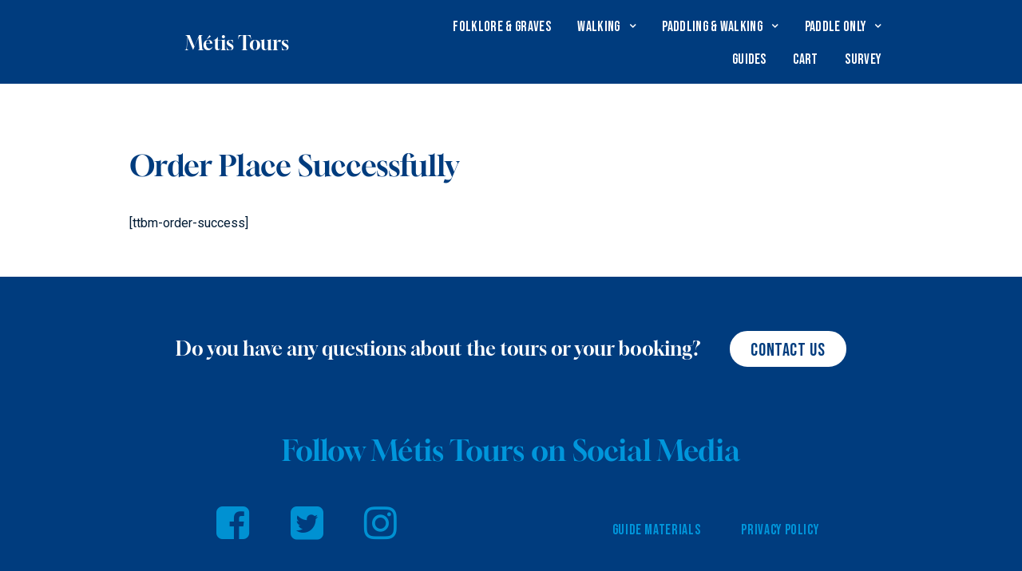

--- FILE ---
content_type: text/html; charset=UTF-8
request_url: https://metistours.com/order-success/
body_size: 12018
content:
                            <!DOCTYPE html>
<html lang="en-US" dir="ltr">
                <head>
    
            <meta name="viewport" content="width=device-width, initial-scale=1.0">
        <meta http-equiv="X-UA-Compatible" content="IE=edge" />
        

        
            <meta http-equiv="Content-Type" content="text/html; charset=UTF-8" />
    <link rel="profile" href="http://gmpg.org/xfn/11" />
    <link rel="pingback" href="https://metistours.com/xmlrpc.php" />
    <title>Order Place Successfully &#8211; Métis Tours</title>
<meta name='robots' content='max-image-preview:large' />
<script>window._wca = window._wca || [];</script>
<link rel='dns-prefetch' href='//stats.wp.com' />
<link rel='dns-prefetch' href='//www.googletagmanager.com' />
<link href='https://fonts.gstatic.com' crossorigin rel='preconnect' />
<link rel="alternate" title="oEmbed (JSON)" type="application/json+oembed" href="https://metistours.com/wp-json/oembed/1.0/embed?url=https%3A%2F%2Fmetistours.com%2Forder-success%2F" />
<link rel="alternate" title="oEmbed (XML)" type="text/xml+oembed" href="https://metistours.com/wp-json/oembed/1.0/embed?url=https%3A%2F%2Fmetistours.com%2Forder-success%2F&#038;format=xml" />
<style id='wp-img-auto-sizes-contain-inline-css' type='text/css'>
img:is([sizes=auto i],[sizes^="auto," i]){contain-intrinsic-size:3000px 1500px}
/*# sourceURL=wp-img-auto-sizes-contain-inline-css */
</style>
<style id='wp-emoji-styles-inline-css' type='text/css'>

	img.wp-smiley, img.emoji {
		display: inline !important;
		border: none !important;
		box-shadow: none !important;
		height: 1em !important;
		width: 1em !important;
		margin: 0 0.07em !important;
		vertical-align: -0.1em !important;
		background: none !important;
		padding: 0 !important;
	}
/*# sourceURL=wp-emoji-styles-inline-css */
</style>
<style id='wp-block-library-inline-css' type='text/css'>
:root{--wp-block-synced-color:#7a00df;--wp-block-synced-color--rgb:122,0,223;--wp-bound-block-color:var(--wp-block-synced-color);--wp-editor-canvas-background:#ddd;--wp-admin-theme-color:#007cba;--wp-admin-theme-color--rgb:0,124,186;--wp-admin-theme-color-darker-10:#006ba1;--wp-admin-theme-color-darker-10--rgb:0,107,160.5;--wp-admin-theme-color-darker-20:#005a87;--wp-admin-theme-color-darker-20--rgb:0,90,135;--wp-admin-border-width-focus:2px}@media (min-resolution:192dpi){:root{--wp-admin-border-width-focus:1.5px}}.wp-element-button{cursor:pointer}:root .has-very-light-gray-background-color{background-color:#eee}:root .has-very-dark-gray-background-color{background-color:#313131}:root .has-very-light-gray-color{color:#eee}:root .has-very-dark-gray-color{color:#313131}:root .has-vivid-green-cyan-to-vivid-cyan-blue-gradient-background{background:linear-gradient(135deg,#00d084,#0693e3)}:root .has-purple-crush-gradient-background{background:linear-gradient(135deg,#34e2e4,#4721fb 50%,#ab1dfe)}:root .has-hazy-dawn-gradient-background{background:linear-gradient(135deg,#faaca8,#dad0ec)}:root .has-subdued-olive-gradient-background{background:linear-gradient(135deg,#fafae1,#67a671)}:root .has-atomic-cream-gradient-background{background:linear-gradient(135deg,#fdd79a,#004a59)}:root .has-nightshade-gradient-background{background:linear-gradient(135deg,#330968,#31cdcf)}:root .has-midnight-gradient-background{background:linear-gradient(135deg,#020381,#2874fc)}:root{--wp--preset--font-size--normal:16px;--wp--preset--font-size--huge:42px}.has-regular-font-size{font-size:1em}.has-larger-font-size{font-size:2.625em}.has-normal-font-size{font-size:var(--wp--preset--font-size--normal)}.has-huge-font-size{font-size:var(--wp--preset--font-size--huge)}.has-text-align-center{text-align:center}.has-text-align-left{text-align:left}.has-text-align-right{text-align:right}.has-fit-text{white-space:nowrap!important}#end-resizable-editor-section{display:none}.aligncenter{clear:both}.items-justified-left{justify-content:flex-start}.items-justified-center{justify-content:center}.items-justified-right{justify-content:flex-end}.items-justified-space-between{justify-content:space-between}.screen-reader-text{border:0;clip-path:inset(50%);height:1px;margin:-1px;overflow:hidden;padding:0;position:absolute;width:1px;word-wrap:normal!important}.screen-reader-text:focus{background-color:#ddd;clip-path:none;color:#444;display:block;font-size:1em;height:auto;left:5px;line-height:normal;padding:15px 23px 14px;text-decoration:none;top:5px;width:auto;z-index:100000}html :where(.has-border-color){border-style:solid}html :where([style*=border-top-color]){border-top-style:solid}html :where([style*=border-right-color]){border-right-style:solid}html :where([style*=border-bottom-color]){border-bottom-style:solid}html :where([style*=border-left-color]){border-left-style:solid}html :where([style*=border-width]){border-style:solid}html :where([style*=border-top-width]){border-top-style:solid}html :where([style*=border-right-width]){border-right-style:solid}html :where([style*=border-bottom-width]){border-bottom-style:solid}html :where([style*=border-left-width]){border-left-style:solid}html :where(img[class*=wp-image-]){height:auto;max-width:100%}:where(figure){margin:0 0 1em}html :where(.is-position-sticky){--wp-admin--admin-bar--position-offset:var(--wp-admin--admin-bar--height,0px)}@media screen and (max-width:600px){html :where(.is-position-sticky){--wp-admin--admin-bar--position-offset:0px}}
.has-text-align-justify{text-align:justify;}

/*# sourceURL=wp-block-library-inline-css */
</style><style id='global-styles-inline-css' type='text/css'>
:root{--wp--preset--aspect-ratio--square: 1;--wp--preset--aspect-ratio--4-3: 4/3;--wp--preset--aspect-ratio--3-4: 3/4;--wp--preset--aspect-ratio--3-2: 3/2;--wp--preset--aspect-ratio--2-3: 2/3;--wp--preset--aspect-ratio--16-9: 16/9;--wp--preset--aspect-ratio--9-16: 9/16;--wp--preset--color--black: #000000;--wp--preset--color--cyan-bluish-gray: #abb8c3;--wp--preset--color--white: #ffffff;--wp--preset--color--pale-pink: #f78da7;--wp--preset--color--vivid-red: #cf2e2e;--wp--preset--color--luminous-vivid-orange: #ff6900;--wp--preset--color--luminous-vivid-amber: #fcb900;--wp--preset--color--light-green-cyan: #7bdcb5;--wp--preset--color--vivid-green-cyan: #00d084;--wp--preset--color--pale-cyan-blue: #8ed1fc;--wp--preset--color--vivid-cyan-blue: #0693e3;--wp--preset--color--vivid-purple: #9b51e0;--wp--preset--gradient--vivid-cyan-blue-to-vivid-purple: linear-gradient(135deg,rgb(6,147,227) 0%,rgb(155,81,224) 100%);--wp--preset--gradient--light-green-cyan-to-vivid-green-cyan: linear-gradient(135deg,rgb(122,220,180) 0%,rgb(0,208,130) 100%);--wp--preset--gradient--luminous-vivid-amber-to-luminous-vivid-orange: linear-gradient(135deg,rgb(252,185,0) 0%,rgb(255,105,0) 100%);--wp--preset--gradient--luminous-vivid-orange-to-vivid-red: linear-gradient(135deg,rgb(255,105,0) 0%,rgb(207,46,46) 100%);--wp--preset--gradient--very-light-gray-to-cyan-bluish-gray: linear-gradient(135deg,rgb(238,238,238) 0%,rgb(169,184,195) 100%);--wp--preset--gradient--cool-to-warm-spectrum: linear-gradient(135deg,rgb(74,234,220) 0%,rgb(151,120,209) 20%,rgb(207,42,186) 40%,rgb(238,44,130) 60%,rgb(251,105,98) 80%,rgb(254,248,76) 100%);--wp--preset--gradient--blush-light-purple: linear-gradient(135deg,rgb(255,206,236) 0%,rgb(152,150,240) 100%);--wp--preset--gradient--blush-bordeaux: linear-gradient(135deg,rgb(254,205,165) 0%,rgb(254,45,45) 50%,rgb(107,0,62) 100%);--wp--preset--gradient--luminous-dusk: linear-gradient(135deg,rgb(255,203,112) 0%,rgb(199,81,192) 50%,rgb(65,88,208) 100%);--wp--preset--gradient--pale-ocean: linear-gradient(135deg,rgb(255,245,203) 0%,rgb(182,227,212) 50%,rgb(51,167,181) 100%);--wp--preset--gradient--electric-grass: linear-gradient(135deg,rgb(202,248,128) 0%,rgb(113,206,126) 100%);--wp--preset--gradient--midnight: linear-gradient(135deg,rgb(2,3,129) 0%,rgb(40,116,252) 100%);--wp--preset--font-size--small: 13px;--wp--preset--font-size--medium: 20px;--wp--preset--font-size--large: 36px;--wp--preset--font-size--x-large: 42px;--wp--preset--spacing--20: 0.44rem;--wp--preset--spacing--30: 0.67rem;--wp--preset--spacing--40: 1rem;--wp--preset--spacing--50: 1.5rem;--wp--preset--spacing--60: 2.25rem;--wp--preset--spacing--70: 3.38rem;--wp--preset--spacing--80: 5.06rem;--wp--preset--shadow--natural: 6px 6px 9px rgba(0, 0, 0, 0.2);--wp--preset--shadow--deep: 12px 12px 50px rgba(0, 0, 0, 0.4);--wp--preset--shadow--sharp: 6px 6px 0px rgba(0, 0, 0, 0.2);--wp--preset--shadow--outlined: 6px 6px 0px -3px rgb(255, 255, 255), 6px 6px rgb(0, 0, 0);--wp--preset--shadow--crisp: 6px 6px 0px rgb(0, 0, 0);}:where(.is-layout-flex){gap: 0.5em;}:where(.is-layout-grid){gap: 0.5em;}body .is-layout-flex{display: flex;}.is-layout-flex{flex-wrap: wrap;align-items: center;}.is-layout-flex > :is(*, div){margin: 0;}body .is-layout-grid{display: grid;}.is-layout-grid > :is(*, div){margin: 0;}:where(.wp-block-columns.is-layout-flex){gap: 2em;}:where(.wp-block-columns.is-layout-grid){gap: 2em;}:where(.wp-block-post-template.is-layout-flex){gap: 1.25em;}:where(.wp-block-post-template.is-layout-grid){gap: 1.25em;}.has-black-color{color: var(--wp--preset--color--black) !important;}.has-cyan-bluish-gray-color{color: var(--wp--preset--color--cyan-bluish-gray) !important;}.has-white-color{color: var(--wp--preset--color--white) !important;}.has-pale-pink-color{color: var(--wp--preset--color--pale-pink) !important;}.has-vivid-red-color{color: var(--wp--preset--color--vivid-red) !important;}.has-luminous-vivid-orange-color{color: var(--wp--preset--color--luminous-vivid-orange) !important;}.has-luminous-vivid-amber-color{color: var(--wp--preset--color--luminous-vivid-amber) !important;}.has-light-green-cyan-color{color: var(--wp--preset--color--light-green-cyan) !important;}.has-vivid-green-cyan-color{color: var(--wp--preset--color--vivid-green-cyan) !important;}.has-pale-cyan-blue-color{color: var(--wp--preset--color--pale-cyan-blue) !important;}.has-vivid-cyan-blue-color{color: var(--wp--preset--color--vivid-cyan-blue) !important;}.has-vivid-purple-color{color: var(--wp--preset--color--vivid-purple) !important;}.has-black-background-color{background-color: var(--wp--preset--color--black) !important;}.has-cyan-bluish-gray-background-color{background-color: var(--wp--preset--color--cyan-bluish-gray) !important;}.has-white-background-color{background-color: var(--wp--preset--color--white) !important;}.has-pale-pink-background-color{background-color: var(--wp--preset--color--pale-pink) !important;}.has-vivid-red-background-color{background-color: var(--wp--preset--color--vivid-red) !important;}.has-luminous-vivid-orange-background-color{background-color: var(--wp--preset--color--luminous-vivid-orange) !important;}.has-luminous-vivid-amber-background-color{background-color: var(--wp--preset--color--luminous-vivid-amber) !important;}.has-light-green-cyan-background-color{background-color: var(--wp--preset--color--light-green-cyan) !important;}.has-vivid-green-cyan-background-color{background-color: var(--wp--preset--color--vivid-green-cyan) !important;}.has-pale-cyan-blue-background-color{background-color: var(--wp--preset--color--pale-cyan-blue) !important;}.has-vivid-cyan-blue-background-color{background-color: var(--wp--preset--color--vivid-cyan-blue) !important;}.has-vivid-purple-background-color{background-color: var(--wp--preset--color--vivid-purple) !important;}.has-black-border-color{border-color: var(--wp--preset--color--black) !important;}.has-cyan-bluish-gray-border-color{border-color: var(--wp--preset--color--cyan-bluish-gray) !important;}.has-white-border-color{border-color: var(--wp--preset--color--white) !important;}.has-pale-pink-border-color{border-color: var(--wp--preset--color--pale-pink) !important;}.has-vivid-red-border-color{border-color: var(--wp--preset--color--vivid-red) !important;}.has-luminous-vivid-orange-border-color{border-color: var(--wp--preset--color--luminous-vivid-orange) !important;}.has-luminous-vivid-amber-border-color{border-color: var(--wp--preset--color--luminous-vivid-amber) !important;}.has-light-green-cyan-border-color{border-color: var(--wp--preset--color--light-green-cyan) !important;}.has-vivid-green-cyan-border-color{border-color: var(--wp--preset--color--vivid-green-cyan) !important;}.has-pale-cyan-blue-border-color{border-color: var(--wp--preset--color--pale-cyan-blue) !important;}.has-vivid-cyan-blue-border-color{border-color: var(--wp--preset--color--vivid-cyan-blue) !important;}.has-vivid-purple-border-color{border-color: var(--wp--preset--color--vivid-purple) !important;}.has-vivid-cyan-blue-to-vivid-purple-gradient-background{background: var(--wp--preset--gradient--vivid-cyan-blue-to-vivid-purple) !important;}.has-light-green-cyan-to-vivid-green-cyan-gradient-background{background: var(--wp--preset--gradient--light-green-cyan-to-vivid-green-cyan) !important;}.has-luminous-vivid-amber-to-luminous-vivid-orange-gradient-background{background: var(--wp--preset--gradient--luminous-vivid-amber-to-luminous-vivid-orange) !important;}.has-luminous-vivid-orange-to-vivid-red-gradient-background{background: var(--wp--preset--gradient--luminous-vivid-orange-to-vivid-red) !important;}.has-very-light-gray-to-cyan-bluish-gray-gradient-background{background: var(--wp--preset--gradient--very-light-gray-to-cyan-bluish-gray) !important;}.has-cool-to-warm-spectrum-gradient-background{background: var(--wp--preset--gradient--cool-to-warm-spectrum) !important;}.has-blush-light-purple-gradient-background{background: var(--wp--preset--gradient--blush-light-purple) !important;}.has-blush-bordeaux-gradient-background{background: var(--wp--preset--gradient--blush-bordeaux) !important;}.has-luminous-dusk-gradient-background{background: var(--wp--preset--gradient--luminous-dusk) !important;}.has-pale-ocean-gradient-background{background: var(--wp--preset--gradient--pale-ocean) !important;}.has-electric-grass-gradient-background{background: var(--wp--preset--gradient--electric-grass) !important;}.has-midnight-gradient-background{background: var(--wp--preset--gradient--midnight) !important;}.has-small-font-size{font-size: var(--wp--preset--font-size--small) !important;}.has-medium-font-size{font-size: var(--wp--preset--font-size--medium) !important;}.has-large-font-size{font-size: var(--wp--preset--font-size--large) !important;}.has-x-large-font-size{font-size: var(--wp--preset--font-size--x-large) !important;}
/*# sourceURL=global-styles-inline-css */
</style>

<style id='classic-theme-styles-inline-css' type='text/css'>
/*! This file is auto-generated */
.wp-block-button__link{color:#fff;background-color:#32373c;border-radius:9999px;box-shadow:none;text-decoration:none;padding:calc(.667em + 2px) calc(1.333em + 2px);font-size:1.125em}.wp-block-file__button{background:#32373c;color:#fff;text-decoration:none}
/*# sourceURL=/wp-includes/css/classic-themes.min.css */
</style>
<link rel='stylesheet' id='woocommerce-layout-css' href='https://metistours.com/wp-content/plugins/woocommerce/assets/css/woocommerce-layout.css?ver=8.1.1' type='text/css' media='all' />
<style id='woocommerce-layout-inline-css' type='text/css'>

	.infinite-scroll .woocommerce-pagination {
		display: none;
	}
/*# sourceURL=woocommerce-layout-inline-css */
</style>
<link rel='stylesheet' id='woocommerce-smallscreen-css' href='https://metistours.com/wp-content/plugins/woocommerce/assets/css/woocommerce-smallscreen.css?ver=8.1.1' type='text/css' media='only screen and (max-width: 768px)' />
<link rel='stylesheet' id='woocommerce-general-css' href='https://metistours.com/wp-content/plugins/woocommerce/assets/css/woocommerce.css?ver=8.1.1' type='text/css' media='all' />
<style id='woocommerce-inline-inline-css' type='text/css'>
.woocommerce form .form-row .required { visibility: visible; }
/*# sourceURL=woocommerce-inline-inline-css */
</style>
<link rel='stylesheet' id='wp-members-css' href='https://metistours.com/wp-content/plugins/wp-members/assets/css/forms/generic-no-float.min.css?ver=3.4.8' type='text/css' media='all' />
<link rel='stylesheet' id='nucleus-css' href='https://metistours.com/wp-content/plugins/gantry5/engines/nucleus/css-compiled/nucleus.css?ver=6.9' type='text/css' media='all' />
<link rel='stylesheet' id='gemini-css' href='https://metistours.com/wp-content/themes/rt_gemini/custom/css-compiled/gemini.css?ver=1744226365' type='text/css' media='all' />
<link rel='stylesheet' id='wordpress-css' href='https://metistours.com/wp-content/plugins/gantry5/engines/nucleus/css-compiled/wordpress.css?ver=6.9' type='text/css' media='all' />
<link rel='stylesheet' id='style-css' href='https://metistours.com/wp-content/themes/rt_gemini/style.css?ver=1744226365' type='text/css' media='all' />
<link rel='stylesheet' id='font-awesome.min-css' href='https://metistours.com/wp-content/plugins/gantry5/assets/css/font-awesome.min.css?ver=6.9' type='text/css' media='all' />
<link rel='stylesheet' id='gemini-wordpress-css' href='https://metistours.com/wp-content/themes/rt_gemini/custom/css-compiled/gemini-wordpress.css?ver=1744226365' type='text/css' media='all' />
<link rel='stylesheet' id='custom-css' href='https://metistours.com/wp-content/themes/rt_gemini/custom/css-compiled/custom.css?ver=1744226365' type='text/css' media='all' />
<link rel='stylesheet' id='animate-css' href='https://metistours.com/wp-content/themes/rt_gemini/css/animate.css?ver=1744226365' type='text/css' media='all' />
<link rel='stylesheet' id='jetpack_css-css' href='https://metistours.com/wp-content/plugins/jetpack/css/jetpack.css?ver=12.1.1' type='text/css' media='all' />
<!--n2css--><script type="text/javascript" src="https://metistours.com/wp-includes/js/dist/hooks.min.js?ver=dd5603f07f9220ed27f1" id="wp-hooks-js"></script>
<script type="text/javascript" src="https://stats.wp.com/w.js?ver=202551" id="woo-tracks-js"></script>
<script type="text/javascript" src="https://metistours.com/wp-includes/js/jquery/jquery.min.js?ver=3.7.1" id="jquery-core-js"></script>
<script type="text/javascript" src="https://metistours.com/wp-includes/js/jquery/jquery-migrate.min.js?ver=3.4.1" id="jquery-migrate-js"></script>
<script type="text/javascript" id="WCPAY_ASSETS-js-extra">
/* <![CDATA[ */
var wcpayAssets = {"url":"https://metistours.com/wp-content/plugins/woocommerce-payments/dist/"};
//# sourceURL=WCPAY_ASSETS-js-extra
/* ]]> */
</script>
<script defer type="text/javascript" src="https://stats.wp.com/s-202551.js" id="woocommerce-analytics-js"></script>

<!-- Google Analytics snippet added by Site Kit -->
<script type="text/javascript" src="https://www.googletagmanager.com/gtag/js?id=GT-MBLLTVN" id="google_gtagjs-js" async></script>
<script type="text/javascript" id="google_gtagjs-js-after">
/* <![CDATA[ */
window.dataLayer = window.dataLayer || [];function gtag(){dataLayer.push(arguments);}
gtag('set', 'linker', {"domains":["metistours.com"]} );
gtag("js", new Date());
gtag("set", "developer_id.dZTNiMT", true);
gtag("config", "GT-MBLLTVN");
//# sourceURL=google_gtagjs-js-after
/* ]]> */
</script>

<!-- End Google Analytics snippet added by Site Kit -->
<link rel="https://api.w.org/" href="https://metistours.com/wp-json/" /><link rel="alternate" title="JSON" type="application/json" href="https://metistours.com/wp-json/wp/v2/pages/370" /><link rel="EditURI" type="application/rsd+xml" title="RSD" href="https://metistours.com/xmlrpc.php?rsd" />
<meta name="generator" content="WordPress 6.9" />
<meta name="generator" content="WooCommerce 8.1.1" />
<link rel="canonical" href="https://metistours.com/order-success/" />
<link rel='shortlink' href='https://metistours.com/?p=370' />
<meta name="generator" content="Site Kit by Google 1.106.0" />	<style>img#wpstats{display:none}</style>
			<noscript><style>.woocommerce-product-gallery{ opacity: 1 !important; }</style></noscript>
	<link rel="icon" href="https://metistours.com/wp-content/uploads/2023/05/cropped-favicon_metis_tours_v2-32x32.png" sizes="32x32" />
<link rel="icon" href="https://metistours.com/wp-content/uploads/2023/05/cropped-favicon_metis_tours_v2-192x192.png" sizes="192x192" />
<link rel="apple-touch-icon" href="https://metistours.com/wp-content/uploads/2023/05/cropped-favicon_metis_tours_v2-180x180.png" />
<meta name="msapplication-TileImage" content="https://metistours.com/wp-content/uploads/2023/05/cropped-favicon_metis_tours_v2-270x270.png" />
		<style type="text/css" id="wp-custom-css">
			/* TEMPLATE */
.fp-navigation {
	padding-bottom:0 !important;
}
#g-feature:before {
	border-width:0;
}

/* NAVIGATION */
.mt-logo {
	display:block;
	font-family:'Gloock';
	font-weight:300;
	font-size:1.5rem;
	color:white;
	padding:0.3rem 0 0.1rem 0;
}
.mt-menu .g-menu-item-title{
	font-size:1.1rem;
	letter-spacing:0.02rem;
	font-family:'Bebas Neue';
	font-weight:300;
}
.mt-menu {
	padding:0.2rem 0 0 0 !important;
}

/* COLOUR */
.mt-blue {
	color:#003c7e;
}
.mt-cyan {
	color:#0096db;
}
.mt-yellow {
	color:#ffb800;
}

/* HOME CONTENT */
.mt-video .g-video{
	box-shadow:none !important;
}
.mt-home-container {
	background:white;
	width:70vw;
	margin:-3.6rem auto 0 auto;
	padding:3rem 4rem;
}
.mt-home-title {
	font-size:3.2rem;
	line-height:3.6rem;
	margin:0 0 2rem 0;
	padding:0 4rem 0 0;
}
.mt-tile-container {
	overflow:hidden;
}
.mt-tile-box {
	background:white;
	box-shadow:1px 1px 20px #dfe2e4;
}
.mt-tile-content {
	padding:0.4rem 3rem 2.5rem 3rem;
}
.mt-tile-content h3{
	line-height:2.6rem;
}
.mt-height-fix {
	height:40px;
}

/* TYPOGRAPHY */
.entry-title {
	color:#003c7e;
}

.flag-title {
	color:#0096db;
}

.mt-sans-title {
	font-family:'Bebas Neue';
	font-size:1.75rem !important;
	font-weight:300;
	letter-spacing:0.015rem;
}
.mt-sans-heading {
	font-family:'Bebas Neue';
	font-size:1.4rem !important;
	font-weight:300;
	letter-spacing:0.015rem;
	padding:0 0 0 0;
	margin:0.5rem 0 0.5rem 0;
}
.mt-body-lrg {
	font-size:1.1rem;
	line-height:1.8rem;
	padding:0 2rem 0 0;
}
.mt-body-sm {
	font-size:0.9rem;
}
.mt-list {
	margin:0 1.2rem;
}
.mt-line-list {
	list-style:none;
	margin:0 0 1.8rem 0;
}
.mt-line-list li {
	padding:0.45rem 0;
  border-bottom:solid 1px #d6dde1;
}
.mt-line-list li:last-child {
  border-bottom:none;
}
.mt-hr {
	border-bottom:1px solid #d6dde1;
	margin:1.6rem 0;
}
.mt-link {
	text-decoration:underline;
	font-style:italic;
}
.mt-contact-title {
	color:white;
	font-size:1.5rem;
}
.mt-contact-title a{
	color:white;
}

/* BUTTONS */
.mt-btn {
	display:inline-block;
	color:#003c7e !important;
	font-family:'Bebas Neue';
	font-size:1.4rem !important;
	letter-spacing:0.04rem !important;
	text-decoration:none !important;
	border-radius:5rem;
	padding:0.4rem 1.5rem 0.1rem 1.5rem !important;
	margin:0.5rem 0 0.5rem 0 !important;
}
.mt-btn-round {
	display:inline-block;
	color:#003c7e;
	font-family:'Bebas Neue';
	font-size:1.2rem;
	letter-spacing:0.04rem;
	text-decoration:none !important;
	border-radius:5rem;
	padding:0.4rem 1.5rem 0.1rem 1.5rem;
}
.mt-btn-sm {
	display:inline-block;
	color:#00467e !important;
	font-family:'Bebas Neue';
	font-weight:300;
	font-size:1rem;
	letter-spacing:0.08rem;
	text-decoration:none !important;
	border-radius:0;
	padding:0.2rem 1rem 0rem 1rem;
	margin:0.5rem 0 0.5rem 0;
}
.mt-btn-yellow {
	background-color:#ffb800;
	border:2px solid #ffb800;
}
.mt-btn-yellow:hover {
	background-color:rgba(255,255,255,0);
	border:2px solid #003c7e;
}
.mt-btn-cyan {
	color:white !important;
	background-color:#0091d2 !important;
	border:2px solid #0091d2 !important;
}
.mt-btn-cyan:hover {
	color:#0091d2 !important;
	background-color:rgba(255,255,255,0) !important;
	border:2px solid #0091d2 !important;
}
.mt-btn-blue {
	color:white !important;
	background-color:#003c7e;
	border:2px solid #003c7e;
}
.mt-btn-blue:hover {
	color:#00467e !important;
	background-color:rgba(255,255,255,0);
	border:2px solid #003c7e;
}
.mt-btn-white {
	background-color:white;
	border:2px solid white;
}
.mt-btn-white:hover {
	color:white !important;
	background-color:rgba(255,255,255,0);
	border:2px solid white;
}
.mt-btn-line {
	background-color:rgba(255,255,255,0);
	border:2px solid #003c7e;
}
.mt-btn-line:hover {
	color:white !important;
	background-color:#0091d2;
	border:2px solid #0091d2;
}

/* BOOKING */
.mt-booking .ttbm_select_date_area {
	background-color:#003c7e !important;
	padding:1rem 0 !important;
	border-radius:10px;
}
.mt-booking .ttbm_check_ability {
	color:#003c7e !important;
	background-color:#ffb800 !important;
}
.mt-booking .ttbm_book_now, .mt-booking .fa-cart-plus {
	color:#003c7e !important;
	background-color:#ffb800 !important;
	box-shadow:none !important;
}
.mt-booking .mpStyle .customRadio {
	background-color:#0096db;
}
.mt-booking .ttbm_title_style_2 {
	background-color:rgba(0,0,0,0) !important;
	border:none !important;
	font-size:1.8rem !important;
	font-weight:600 !important;
	color:#003c7e !important;
}
#ui-datepicker-div {
	border-color:#0096db !important;
}
#ui-datepicker-div .ui-datepicker-header {
	background-color:#0096db !important;
	border-color:#0096db !important;
}
#ui-datepicker-div .ui-datepicker-title {
	background-color:#0096db !important;
}
#ui-datepicker-div.ui-datepicker td {
	background-color:#f4f4f4 !important;
}
#ui-datepicker-div .ui-state-default {
	color:#0096db !important;
}
#ui-datepicker-div .ui-state-hover {
	color:white !important;
	background-color:#8ccbec !important;
}
#ui-datepicker-div .ui-state-active {
	color:white !important;
	background-color:#0096db !important;
}

/* PAGES */
.mt-page-container {
	background:white;
	width:70vw;
	margin:-7rem auto 0 auto;
	padding:1.4rem 4rem 3rem 4rem;
}
.mt-tour-info-container {
	padding:0.8rem 0 0 0;
	margin:0 0 1.8rem 0;
	border-top:1px solid #003c7e;
}
.mt-tour-info {
	margin:0 0 0 0;
	font-size:1.2rem;
	font-family:'Bebas Neue';
	letter-spacing:0.02rem;
	text-transform:uppercase;
	color:#0096db;
}
.mt-tour-info-icon {
	padding:0 0.5rem 0 0;
	color:#0096db;
}
.mt-tour-info-divider {
	padding:0 0.75rem;
}

/* FORMS */
.mt-form h5{
	font-family: "Roboto";
	font-weight:800;
	padding:0.2rem 0 !important;
}
.mt-form p{
	padding:0 0 1rem 0 !important;
}
.mt-form ol{
	padding:0 0 0 2rem !important;
}
.mt-form li{
	padding:0 0 0.5rem 0 !important;
}
.mt-form-hr {
	margin:2rem 0 !important;
	padding:0 !important;
}

/* IMAGES */
.img-metis-logo{
	width:240px;
	margin:0.8rem 2rem;
}
.img-lswc-logo{
	width:180px;
	margin:0.8rem 2rem;
}
.img-holiday-inn-logo {
	width:150px;
	margin:0.4rem 0 -0.5rem 0;
}
a .img-holiday-inn-logo:hover{
	transform:translatey(-4px);
	transition: 0.25s;
}
.mt-img-guide-logo {
	width:auto;
	height:120px;
	margin:1rem 0 2rem 0;
}
.mt-img-guide-logo:hover {
	transform:translatey(-3px);
	transition:all 0.2s ease;
}

/* GUIDES */
.mt-guides .g-infolist {
	margin:-1rem 0 2rem 0;
}
.mt-guides .g-infolist-title {
	font-family:'Bebas Neue' !important;
	font-size:1.8rem;
	color:#0096db;
	padding:0 0 0.4vw 9.7vw;
}
.mt-guides .g-infolist-item-title {
	font-size:1.4rem;
	color:#003c7e;
	padding:0.6rem 0 0.3rem 0;
}
.mt-guides .g-infolist-item-desc {
	padding:0 3rem 1rem 0;
}
.mt-guides .g-infolist {
	justify-content:left;
	padding:0 0 0 8vw;
}
.mt-guides img{
	max-width:86%;
}

/* GUIDE MATERIALS */
#wpmem_login .button_div .buttons {
	display:inline-block;
	color:white !important;
	font-family:'Bebas Neue';
	font-weight:300;
	font-size:1rem;
	letter-spacing:0.08rem;
	text-decoration:none !important;
	border-radius:0;
	padding:0.2rem 1rem 0rem 1rem;
	margin:0.5rem 0 0.5rem 1rem;
	background-color:#0091d2 !important;
	border:2px solid #0091d2 !important;
}
#wpmem_login .button_div .buttons:hover {
	color:#0091d2 !important;
	background-color:rgba(255,255,255,0) !important;
	border:2px solid #0091d2 !important;
}

/* ACCORDION */
.mt-accordion-particle .accordion-item-content ul{
	margin:0 0 1.4rem 1.4rem;
}
.mt-accordion-particle .accordion-item-content li{
	padding:0 0 0.4rem 0;
}
.mt-accordion-particle .accordion-item-content h3{
	font-size:1.6rem;
	line-height:2rem;
	color:#003c7e;
	margin:2rem 0 0.6rem 0;
}

/* FOOTER */
.mt-footer-social a{
	font-size:3rem !important;
	color:#0091d2 !important;
	padding:0 0.6rem;
}
.mt-footer-social a:hover{
	color:white !important;
}
.mt-footer-nav h6{
	display:none;
}
.mt-footer-nav {
	padding:0 0;
	margin:0 0;
}
.mt-footer-nav ul {
	list-style-type:none;
  display:flex;
  justify-content:center;
	padding:0 0;
	margin:0 0;
}
.mt-footer-nav li {
	display:list-item;
	font-size:1.1rem;
	font-family:'Bebas Neue';
	letter-spacing:0.04rem;
	padding:0 1.6rem;
	margin:0 0;
}
.mt-footer-nav li a {
  color: #0096db;
  text-decoration:none;
}
.mt-footer-nav li a:hover {
  color:white;
}

/* TABLET LANDSCAPE
 * Rules here apply to devices from 821px to 1100px (inclusive)*/
@media (max-width: 1100px) {

}

/* TABLET PORTRAIT 
 * Rules here apply to devices from 769px to 820px (inclusive)*/
@media (max-width: 820px) {

}

/* PHONE
 * Rules here apply to devices from 0px to 768px (inclusive) */
@media (max-width: 768px) {
	/* NAVIGATION */
	.g-offcanvas-toggle {
		margin:-1.3rem 0 0 0;
	}
	
	/* HOME CONTENT */
.mt-home-container {
	background:white;
	width:100vw;
	margin:0 auto 0 auto;
	padding:2.6rem 2.6rem;
}
.mt-home-title {
	font-size:2.8rem;
	line-height:3.2rem;
	margin:0 0 2rem 0;
	padding:0 0 0 0;
}
.mt-height-fix {
	height:0px;
}
	
/* TYPOGRAPHY */
.entry-title {
	color:#003c7e;
}
.mt-sans-title {
	font-family:'Bebas Neue';
	font-size:1.75rem !important;
	font-weight:300;
	letter-spacing:0.015rem;
}
.mt-sans-heading {
	padding:0 0 0 0;
}
.mt-body-lrg {
	font-size:1rem;
	line-height:1.5rem;
	padding:0 0 0 0;
}
	
/* PAGES */
.mt-page-container {
	background:white;
	width:100vw;
	margin:-3.4rem auto 0 auto;
	padding:1.4rem 2.6rem 2.6rem 2.6rem;
}
.mt-tour-info {
	margin:0 0 0 0;
	font-size:1.1rem;
	font-family:'Bebas Neue';
	letter-spacing:0.02rem;
	text-transform:uppercase;
	color:#0096db;
}
	
/* GUIDES */
.mt-guides .g-infolist-item-title {
	padding:0 0 0.3rem 0;
}
.mt-guides .g-infolist-item-desc {
	padding:0 0 1rem 0;
}
	
	/* FOOTER */
.mt-footer-social a{
	font-size:2.8rem !important;
	color:#0091d2 !important;
	padding:0 0.4rem;
}

}

.cart_totals .wc-proceed-to-checkout a{
	background-color:#2ecc71 !important;
}

/* Product thumbnail */
.cart tbody .product-thumbnail{
	width:400px;
	height:250px;
}

/* Button */
#place_order {
		background-color:#2ecc71 !important;
}

/* Product name */
.woocommerce-checkout-review-order-table tbody .product-name{
		font-size:22px !important;
	color:#3498db !important;
}

/* Product name */
.cart tbody .product-name {
	font-size:22px !important;
	color:#3498db !important;
}

/* Filter short result */
.mt-booking .g-particle .filter_short_result{
	display:none;
	
}

#particular_item_area .flexColumn h6{
font-family:'Helvetica Neue',Helvetica
	,Arial,sans-serif;
}
	
#particular_item_area h4 bdi{
	font-family:'Helvetica Neue',Helvetica
	,Arial,sans-serif;
}
	
.item_section h6 strong{
		font-family:'Helvetica Neue',Helvetica
	,Arial,sans-serif;
}
			</style>
			<!-- Fonts Plugin CSS - https://fontsplugin.com/ -->
	<style>
		/* Cached: December 20, 2025 at 8:15am */
/* cyrillic-ext */
@font-face {
  font-family: 'Gloock';
  font-style: normal;
  font-weight: 400;
  font-display: swap;
  src: url(https://fonts.gstatic.com/s/gloock/v8/Iurb6YFw84WUY4NJhRakNrc.woff2) format('woff2');
  unicode-range: U+0460-052F, U+1C80-1C8A, U+20B4, U+2DE0-2DFF, U+A640-A69F, U+FE2E-FE2F;
}
/* latin-ext */
@font-face {
  font-family: 'Gloock';
  font-style: normal;
  font-weight: 400;
  font-display: swap;
  src: url(https://fonts.gstatic.com/s/gloock/v8/Iurb6YFw84WUY4NJhhakNrc.woff2) format('woff2');
  unicode-range: U+0100-02BA, U+02BD-02C5, U+02C7-02CC, U+02CE-02D7, U+02DD-02FF, U+0304, U+0308, U+0329, U+1D00-1DBF, U+1E00-1E9F, U+1EF2-1EFF, U+2020, U+20A0-20AB, U+20AD-20C0, U+2113, U+2C60-2C7F, U+A720-A7FF;
}
/* latin */
@font-face {
  font-family: 'Gloock';
  font-style: normal;
  font-weight: 400;
  font-display: swap;
  src: url(https://fonts.gstatic.com/s/gloock/v8/Iurb6YFw84WUY4NJiBak.woff2) format('woff2');
  unicode-range: U+0000-00FF, U+0131, U+0152-0153, U+02BB-02BC, U+02C6, U+02DA, U+02DC, U+0304, U+0308, U+0329, U+2000-206F, U+20AC, U+2122, U+2191, U+2193, U+2212, U+2215, U+FEFF, U+FFFD;
}

:root {
--font-headings: Gloock;
}
#site-title, .site-title, #site-title a, .site-title a, .entry-title, .entry-title a, h1, h2, h3, h4, h5, h6, .widget-title, .elementor-heading-title {
font-family: "Gloock";
 }
	</style>
	<!-- Fonts Plugin CSS -->
	
                
</head>

    
    <body class="gantry g-offcanvas-left g-default g-style-preset1 wp-singular page-template-default page page-id-370 wp-theme-rt_gemini site outline-default dir-ltr theme-rt_gemini woocommerce-no-js non-logged-in">
        
                    

        <div id="g-offcanvas"  data-g-offcanvas-swipe="0" data-g-offcanvas-css3="1">
                        <div class="g-grid">                        

        <div class="g-block size-100">
             <div id="mobile-menu-7951-particle" class="g-content g-particle">            <div id="g-mobilemenu-container" data-g-menu-breakpoint="48rem"></div>
            </div>
        </div>
            </div>
    </div>
        <div id="g-page-surround">
            <div class="g-offcanvas-hide g-offcanvas-toggle" role="navigation" data-offcanvas-toggle aria-controls="g-offcanvas" aria-expanded="false"><i class="fa fa-fw fa-bars"></i></div>                        

                                        
                                
    
    
                <section id="g-container-overlay" class="g-wrapper">
                            <div class="g-grid">                        

        <div class="g-block size-40">
             <aside id="g-sideoverlay">
                                        <div class="g-grid">                        

        <div class="g-block size-100">
             <div id="accordionmenu-7045-particle" class="g-content g-particle">            <div class="">
    <div class="g-accordionmenu">
        <h2 class="g-title">Browse</h2>            <nav class="nav" role="navigation">
                <ul data-accordionmenu-id="accordionmenu-7045">
                                        <li class="g-accordionmenu-group">
                        <a href="#" class="g-accordionmenu-group-title">Explore</a>
                        <span class="indicator"></span>
                                                <ul class="g-accordionmenu-group-list">
                                                        <li><a target="_self" href="/walking-tours">Walking Tours</a></li>
                                                        <li><a target="_self" href="/walking-paddling-tours">Walking &amp; Paddling Tours</a></li>
                                                        <li><a target="_self" href="/guides">Our Guides</a></li>
                                                    </ul>
                                            </li>
                                    </ul>
            </nav>
    </div>
</div>
            </div>
        </div>
            </div>
            
    </aside>
        </div>
                    

        <div class="g-block size-60">
             <main id="g-mainoverlay">
                                        <div class="g-grid">                        

        <div class="g-block size-100">
             <div id="custom-4659-particle" class="g-content g-particle">            <h2 class="g-title">Contact</h2>
<p class="g-demo-contact">
mail@gemini-theme.com <br />
+ 001 0231 123 32
</p>
            </div>
        </div>
            </div>
                            <div class="g-grid">                        

        <div class="g-block size-100">
             <div id="social-3757-particle" class="g-content g-particle">            <h2 class="g-title">Follow</h2>    <div class="g-social ">
                                            <a href="https://www.facebook.com/MetisTours" target="_blank" rel="noopener noreferrer">
                <span class="fa fa-facebook-square fa-fw"></span>                            </a>
                                            <a href="https://twitter.com/MetisTours" target="_blank" rel="noopener noreferrer">
                <span class="fa fa-twitter-square fa-fw"></span>                            </a>
                                            <a href="https://www.instagram.com/metistours/" target="_blank" rel="noopener noreferrer">
                <span class="fa fa-instagram"></span>                            </a>
            </div>
            </div>
        </div>
            </div>
                            <div class="g-grid">                        

        <div class="g-block size-100">
             <div id="custom-4238-particle" class="g-content g-particle">            <h2 class="g-title">Info</h2>
<p class="g-demo-info">
Experience a journey through the history, culture, and contemporary life of the Métis community with Metis-led guided tours.
</p>
            </div>
        </div>
            </div>
            
    </main>
        </div>
            </div>
    
    </section>
    
                                        
                <section id="g-top">
                                        <div class="g-grid">                        

        <div class="g-block size-100">
             <div class="g-system-messages">
                                            <div id="system-message-container">
    <div id="system-message">
            </div>
</div>
            
    </div>
        </div>
            </div>
            
    </section>
                                        
                <section id="g-navigation">
                                        <div class="g-grid">                        

        <div class="g-block size-33 nopaddingtop nopaddingbottom center">
             <div id="logo-5992-particle" class="g-content g-particle">            <a href="https://metistours.com/" target="_self" title="Métis Tours" aria-label="Métis Tours"  class="mt-logo">
                        Métis Tours
            </a>
            </div>
        </div>
                    

        <div class="g-block size-67 align-right nopaddingtop nopaddingbottom mt-menu">
             <div id="menu-2350-particle" class="g-content g-particle">            <nav class="g-main-nav" data-g-hover-expand="true">
        <ul class="g-toplevel">
                                                                                                                
        
                
        
                
        
        <li class="g-menu-item g-menu-item-type-post_type g-menu-item-1032 g-standard  ">
                            <a class="g-menu-item-container" href="https://metistours.com/folklore-graves-tour/">
                                                                <span class="g-menu-item-content">
                                    <span class="g-menu-item-title">Folklore &amp; Graves</span>
            
                    </span>
                                                </a>
                                </li>
    
                                                                                                
        
                
        
                
        
        <li class="g-menu-item g-menu-item-type-post_type g-menu-item-27 g-parent g-standard g-menu-item-link-parent ">
                            <a class="g-menu-item-container" href="https://metistours.com/walking-tours/">
                                                                <span class="g-menu-item-content">
                                    <span class="g-menu-item-title">Walking</span>
            
                    </span>
                    <span class="g-menu-parent-indicator" data-g-menuparent=""></span>                            </a>
                                                                            <ul class="g-dropdown g-inactive g-fade g-dropdown-center">
            <li class="g-dropdown-column">
                        <div class="g-grid">
                        <div class="g-block size-100">
            <ul class="g-sublevel">
                <li class="g-level-1 g-go-back">
                    <a class="g-menu-item-container" href="#" data-g-menuparent=""><span>Back</span></a>
                </li>
                                                                                                                    
        
                
        
                
        
        <li class="g-menu-item g-menu-item-type-custom g-menu-item-744  ">
                            <a class="g-menu-item-container" href="https://book.squareup.com/appointments/s7v4zqywhcnmd0/location/LCHEZFC66FYM6/services">
                                                                <span class="g-menu-item-content">
                                    <span class="g-menu-item-title">Book Your Tour Now!</span>
            
                    </span>
                                                </a>
                                </li>
    
    
            </ul>
        </div>
            </div>

            </li>
        </ul>
            </li>
    
                                                                                                
        
                
        
                
        
        <li class="g-menu-item g-menu-item-type-post_type g-menu-item-26 g-parent g-standard g-menu-item-link-parent ">
                            <a class="g-menu-item-container" href="https://metistours.com/paddling-walking-tours/">
                                                                <span class="g-menu-item-content">
                                    <span class="g-menu-item-title">Paddling &amp; Walking</span>
            
                    </span>
                    <span class="g-menu-parent-indicator" data-g-menuparent=""></span>                            </a>
                                                                            <ul class="g-dropdown g-inactive g-fade g-dropdown-center">
            <li class="g-dropdown-column">
                        <div class="g-grid">
                        <div class="g-block size-100">
            <ul class="g-sublevel">
                <li class="g-level-1 g-go-back">
                    <a class="g-menu-item-container" href="#" data-g-menuparent=""><span>Back</span></a>
                </li>
                                                                                                                    
        
                
        
                
        
        <li class="g-menu-item g-menu-item-type-custom g-menu-item-745  ">
                            <a class="g-menu-item-container" href="https://book.squareup.com/appointments/q2g9inozqub5a8/location/LCHEZFC66FYM6/services">
                                                                <span class="g-menu-item-content">
                                    <span class="g-menu-item-title">Book Your Tour Now!</span>
            
                    </span>
                                                </a>
                                </li>
    
    
            </ul>
        </div>
            </div>

            </li>
        </ul>
            </li>
    
                                                                                                
        
                
        
                
        
        <li class="g-menu-item g-menu-item-type-post_type g-menu-item-753 g-parent g-standard g-menu-item-link-parent ">
                            <a class="g-menu-item-container" href="https://metistours.com/paddle-only-tours/">
                                                                <span class="g-menu-item-content">
                                    <span class="g-menu-item-title">Paddle Only</span>
            
                    </span>
                    <span class="g-menu-parent-indicator" data-g-menuparent=""></span>                            </a>
                                                                            <ul class="g-dropdown g-inactive g-fade g-dropdown-right">
            <li class="g-dropdown-column">
                        <div class="g-grid">
                        <div class="g-block size-100">
            <ul class="g-sublevel">
                <li class="g-level-1 g-go-back">
                    <a class="g-menu-item-container" href="#" data-g-menuparent=""><span>Back</span></a>
                </li>
                                                                                                                    
        
                
        
                
        
        <li class="g-menu-item g-menu-item-type-custom g-menu-item-754  ">
                            <a class="g-menu-item-container" href="https://book.squareup.com/appointments/bth8okya46vl6d/location/LCHEZFC66FYM6/services">
                                                                <span class="g-menu-item-content">
                                    <span class="g-menu-item-title">Book Your Tour Now!</span>
            
                    </span>
                                                </a>
                                </li>
    
    
            </ul>
        </div>
            </div>

            </li>
        </ul>
            </li>
    
                                                                                                
        
                
        
                
        
        <li class="g-menu-item g-menu-item-type-post_type g-menu-item-25 g-standard  ">
                            <a class="g-menu-item-container" href="https://metistours.com/guides/">
                                                                <span class="g-menu-item-content">
                                    <span class="g-menu-item-title">Guides</span>
            
                    </span>
                                                </a>
                                </li>
    
                                                                                                
        
                
        
                
        
        <li class="g-menu-item g-menu-item-type-post_type g-menu-item-380 g-standard  ">
                            <a class="g-menu-item-container" href="https://metistours.com/cart/">
                                                                <span class="g-menu-item-content">
                                    <span class="g-menu-item-title">Cart</span>
            
                    </span>
                                                </a>
                                </li>
    
                                                                                                
        
                
        
                
        
        <li class="g-menu-item g-menu-item-type-custom g-menu-item-1027 g-standard  ">
                            <a class="g-menu-item-container" href="https://forms.gle/EMuBPhyAhDq8sJkv9">
                                                                <span class="g-menu-item-content">
                                    <span class="g-menu-item-title">Survey</span>
            
                    </span>
                                                </a>
                                </li>
    
    
        </ul>
    </nav>
            </div>
        </div>
            </div>
            
    </section>
                                    
                                
    
    
                <section id="g-container-main" class="g-wrapper">
                            <div class="g-grid">                        

        <div class="g-block size-100">
             <main id="g-mainbar">
                                        <div class="g-grid">                        

        <div class="g-block size-100">
             <div class="g-content">
                                                        
    <div class="platform-content">
        <div class="content-wrapper">
            <section class="entry">

                <article class="post-type-page post-370 page type-page status-publish hentry" id="post-370">

    
                <section class="entry-header">

                                            <div class="page-header">
                    <h2 class="entry-title">
                                                    Order Place Successfully
                                            </h2>
                </div>
                            
                                    
        </section>
        
                
                        <section class="entry-content">

                                                
                                <p>[ttbm-order-success]</p>


                
                
                                
                
            </section>
                        
                                    
        
    
</article>

            </section>
        </div> <!-- /content-wrapper -->
    </div>

    
            
    </div>
        </div>
            </div>
            
    </main>
        </div>
            </div>
    
    </section>
    
                                        
                <footer id="g-footer">
                                        <div class="g-grid">                        

        <div class="g-block size-100 center nomarginbottom nopaddingbottom">
             <div id="custom-8006-particle" class="g-content g-particle">            <h4 class="mt-contact-title">Do you have any questions about the tours or your booking? <span style="margin-left:2rem;"><a class="mt-btn mt-btn-white" href="https://metistours.com/contact-us/" target="_self">Contact Us</a></span></h4>
            </div>
        </div>
            </div>
                            <div class="g-grid">                        

        <div class="g-block size-100 center nomarginbottom">
             <div id="custom-3435-particle" class="g-content g-particle">            <h2>Follow Métis Tours on Social Media</h2>
            </div>
        </div>
            </div>
                            <div class="g-grid">                        

        <div class="g-block size-50 center nomargintop nopaddingtop mt-footer-social">
             <div id="social-8822-particle" class="g-content g-particle">            <div class="g-social ">
                                            <a href="https://www.facebook.com/MetisTours" target="_blank" rel="noopener noreferrer">
                <span class="fa fa-facebook-square fa-fw"></span>                            </a>
                                            <a href="https://twitter.com/MetisTours" target="_blank" rel="noopener noreferrer">
                <span class="fa fa-twitter-square fa-fw"></span>                            </a>
                                            <a href="https://www.instagram.com/metistours/" target="_blank" rel="noopener noreferrer">
                <span class="fa fa-instagram"></span>                            </a>
            </div>
            </div>
        </div>
                    

        <div class="g-block size-50 nomarginall">
             <div id="custom-7767-particle" class="g-content g-particle">            <div class="mt-footer-nav">
<ul>
    <li><a href="/guide-materials/" target="_self">Guide Materials</a></li>
    <li><a href="/privacy-policy" target="_self">Privacy Policy</a></li>
</ul>
</div>
            </div>
        </div>
            </div>
            
    </footer>
                                        
                <section id="g-copyright">
                                        <div class="g-grid">                        

        <div class="g-block size-100 center">
             <div id="custom-3674-particle" class="g-content g-particle">            <p class="mt-body-sm">&copy; 2023 Lake Superior Watershed Conservancy. All rights reserved.</p>
            </div>
        </div>
            </div>
            
    </section>
                                
                        

        </div>
                    

                    <script type="speculationrules">
{"prefetch":[{"source":"document","where":{"and":[{"href_matches":"/*"},{"not":{"href_matches":["/wp-*.php","/wp-admin/*","/wp-content/uploads/*","/wp-content/*","/wp-content/plugins/*","/wp-content/themes/rt_gemini/*","/*\\?(.+)"]}},{"not":{"selector_matches":"a[rel~=\"nofollow\"]"}},{"not":{"selector_matches":".no-prefetch, .no-prefetch a"}}]},"eagerness":"conservative"}]}
</script>
	<script type="text/javascript">
		(function () {
			var c = document.body.className;
			c = c.replace(/woocommerce-no-js/, 'woocommerce-js');
			document.body.className = c;
		})();
	</script>
	<script type="text/javascript" src="https://metistours.com/wp-content/plugins/woocommerce/assets/js/jquery-blockui/jquery.blockUI.min.js?ver=2.7.0-wc.8.1.1" id="jquery-blockui-js"></script>
<script type="text/javascript" id="wc-add-to-cart-js-extra">
/* <![CDATA[ */
var wc_add_to_cart_params = {"ajax_url":"/wp-admin/admin-ajax.php","wc_ajax_url":"/?wc-ajax=%%endpoint%%","i18n_view_cart":"View cart","cart_url":"https://metistours.com/cart/","is_cart":"","cart_redirect_after_add":"yes"};
//# sourceURL=wc-add-to-cart-js-extra
/* ]]> */
</script>
<script type="text/javascript" src="https://metistours.com/wp-content/plugins/woocommerce/assets/js/frontend/add-to-cart.min.js?ver=8.1.1" id="wc-add-to-cart-js"></script>
<script type="text/javascript" src="https://metistours.com/wp-content/plugins/woocommerce/assets/js/js-cookie/js.cookie.min.js?ver=2.1.4-wc.8.1.1" id="js-cookie-js"></script>
<script type="text/javascript" id="woocommerce-js-extra">
/* <![CDATA[ */
var woocommerce_params = {"ajax_url":"/wp-admin/admin-ajax.php","wc_ajax_url":"/?wc-ajax=%%endpoint%%"};
//# sourceURL=woocommerce-js-extra
/* ]]> */
</script>
<script type="text/javascript" src="https://metistours.com/wp-content/plugins/woocommerce/assets/js/frontend/woocommerce.min.js?ver=8.1.1" id="woocommerce-js"></script>
<script type="text/javascript" src="https://metistours.com/wp-includes/js/jquery/ui/core.min.js?ver=1.13.3" id="jquery-ui-core-js"></script>
<script type="text/javascript" src="https://metistours.com/wp-content/themes/rt_gemini/js/accordionmenu.init.js?ver=1744226365" id="accordionmenu.init-js"></script>
<script defer type="text/javascript" src="https://stats.wp.com/e-202551.js" id="jetpack-stats-js"></script>
<script type="text/javascript" id="jetpack-stats-js-after">
/* <![CDATA[ */
_stq = window._stq || [];
_stq.push([ "view", {v:'ext',blog:'219720111',post:'370',tz:'0',srv:'metistours.com',j:'1:12.1.1'} ]);
_stq.push([ "clickTrackerInit", "219720111", "370" ]);
//# sourceURL=jetpack-stats-js-after
/* ]]> */
</script>
<script type="text/javascript" src="https://metistours.com/wp-content/plugins/gantry5/assets/js/main.js?ver=6.9" id="main-js"></script>
<script id="wp-emoji-settings" type="application/json">
{"baseUrl":"https://s.w.org/images/core/emoji/17.0.2/72x72/","ext":".png","svgUrl":"https://s.w.org/images/core/emoji/17.0.2/svg/","svgExt":".svg","source":{"concatemoji":"https://metistours.com/wp-includes/js/wp-emoji-release.min.js?ver=6.9"}}
</script>
<script type="module">
/* <![CDATA[ */
/*! This file is auto-generated */
const a=JSON.parse(document.getElementById("wp-emoji-settings").textContent),o=(window._wpemojiSettings=a,"wpEmojiSettingsSupports"),s=["flag","emoji"];function i(e){try{var t={supportTests:e,timestamp:(new Date).valueOf()};sessionStorage.setItem(o,JSON.stringify(t))}catch(e){}}function c(e,t,n){e.clearRect(0,0,e.canvas.width,e.canvas.height),e.fillText(t,0,0);t=new Uint32Array(e.getImageData(0,0,e.canvas.width,e.canvas.height).data);e.clearRect(0,0,e.canvas.width,e.canvas.height),e.fillText(n,0,0);const a=new Uint32Array(e.getImageData(0,0,e.canvas.width,e.canvas.height).data);return t.every((e,t)=>e===a[t])}function p(e,t){e.clearRect(0,0,e.canvas.width,e.canvas.height),e.fillText(t,0,0);var n=e.getImageData(16,16,1,1);for(let e=0;e<n.data.length;e++)if(0!==n.data[e])return!1;return!0}function u(e,t,n,a){switch(t){case"flag":return n(e,"\ud83c\udff3\ufe0f\u200d\u26a7\ufe0f","\ud83c\udff3\ufe0f\u200b\u26a7\ufe0f")?!1:!n(e,"\ud83c\udde8\ud83c\uddf6","\ud83c\udde8\u200b\ud83c\uddf6")&&!n(e,"\ud83c\udff4\udb40\udc67\udb40\udc62\udb40\udc65\udb40\udc6e\udb40\udc67\udb40\udc7f","\ud83c\udff4\u200b\udb40\udc67\u200b\udb40\udc62\u200b\udb40\udc65\u200b\udb40\udc6e\u200b\udb40\udc67\u200b\udb40\udc7f");case"emoji":return!a(e,"\ud83e\u1fac8")}return!1}function f(e,t,n,a){let r;const o=(r="undefined"!=typeof WorkerGlobalScope&&self instanceof WorkerGlobalScope?new OffscreenCanvas(300,150):document.createElement("canvas")).getContext("2d",{willReadFrequently:!0}),s=(o.textBaseline="top",o.font="600 32px Arial",{});return e.forEach(e=>{s[e]=t(o,e,n,a)}),s}function r(e){var t=document.createElement("script");t.src=e,t.defer=!0,document.head.appendChild(t)}a.supports={everything:!0,everythingExceptFlag:!0},new Promise(t=>{let n=function(){try{var e=JSON.parse(sessionStorage.getItem(o));if("object"==typeof e&&"number"==typeof e.timestamp&&(new Date).valueOf()<e.timestamp+604800&&"object"==typeof e.supportTests)return e.supportTests}catch(e){}return null}();if(!n){if("undefined"!=typeof Worker&&"undefined"!=typeof OffscreenCanvas&&"undefined"!=typeof URL&&URL.createObjectURL&&"undefined"!=typeof Blob)try{var e="postMessage("+f.toString()+"("+[JSON.stringify(s),u.toString(),c.toString(),p.toString()].join(",")+"));",a=new Blob([e],{type:"text/javascript"});const r=new Worker(URL.createObjectURL(a),{name:"wpTestEmojiSupports"});return void(r.onmessage=e=>{i(n=e.data),r.terminate(),t(n)})}catch(e){}i(n=f(s,u,c,p))}t(n)}).then(e=>{for(const n in e)a.supports[n]=e[n],a.supports.everything=a.supports.everything&&a.supports[n],"flag"!==n&&(a.supports.everythingExceptFlag=a.supports.everythingExceptFlag&&a.supports[n]);var t;a.supports.everythingExceptFlag=a.supports.everythingExceptFlag&&!a.supports.flag,a.supports.everything||((t=a.source||{}).concatemoji?r(t.concatemoji):t.wpemoji&&t.twemoji&&(r(t.twemoji),r(t.wpemoji)))});
//# sourceURL=https://metistours.com/wp-includes/js/wp-emoji-loader.min.js
/* ]]> */
</script>


    

        
    </body>
</html>


--- FILE ---
content_type: text/css
request_url: https://metistours.com/wp-content/themes/rt_gemini/custom/css-compiled/gemini.css?ver=1744226365
body_size: 369000
content:
/* GANTRY5 DEVELOPMENT MODE ENABLED.
 *
 * WARNING: This file is automatically generated by Gantry5. Any modifications to this file will be lost!
 *
 * For more information on modifying CSS, please read:
 *
 * http://docs.gantry.org/gantry5/configure/styles
 * http://docs.gantry.org/gantry5/tutorials/adding-a-custom-style-sheet
 */

@import url('//fonts.googleapis.com/css?family=Roboto:100,100italic,300,300italic,500,500italic,700,700italic,900,900italic,400,400italic');
@import url('//fonts.googleapis.com/css?family=Bebas+Neue&subset=latin,latin-ext');
/* line 2, wp-content/plugins/gantry5/engines/nucleus/scss/nucleus/mixins/_nav.scss */
/* line 12, wp-content/plugins/gantry5/engines/nucleus/scss/nucleus/mixins/_nav.scss */
/* line 2, wp-content/plugins/gantry5/engines/nucleus/scss/nucleus/mixins/_utilities.scss */
/* line 9, wp-content/plugins/gantry5/engines/nucleus/scss/nucleus/mixins/_utilities.scss */
/* line 2, wp-content/plugins/gantry5/engines/nucleus/scss/nucleus/theme/_flex.scss */
.g-content {
  margin: 0.625rem;
  padding: 1.5rem;
}
/* line 6, wp-content/plugins/gantry5/engines/nucleus/scss/nucleus/theme/_flex.scss */
.g-flushed .g-content {
  margin: 0;
  padding: 0;
}
/* line 2, wp-content/plugins/gantry5/engines/nucleus/scss/nucleus/theme/_typography.scss */
body {
  font-size: 1rem;
  line-height: 1.5;
}
/* line 8, wp-content/plugins/gantry5/engines/nucleus/scss/nucleus/theme/_typography.scss */
h1 {
  font-size: 2.5rem;
}
/* line 12, wp-content/plugins/gantry5/engines/nucleus/scss/nucleus/theme/_typography.scss */
h2 {
  font-size: 2.25rem;
}
/* line 16, wp-content/plugins/gantry5/engines/nucleus/scss/nucleus/theme/_typography.scss */
h3 {
  font-size: 2rem;
}
/* line 20, wp-content/plugins/gantry5/engines/nucleus/scss/nucleus/theme/_typography.scss */
h4 {
  font-size: 1.75rem;
}
/* line 24, wp-content/plugins/gantry5/engines/nucleus/scss/nucleus/theme/_typography.scss */
h5 {
  font-size: 1.5rem;
}
/* line 28, wp-content/plugins/gantry5/engines/nucleus/scss/nucleus/theme/_typography.scss */
h6 {
  font-size: 1.25rem;
}
/* line 33, wp-content/plugins/gantry5/engines/nucleus/scss/nucleus/theme/_typography.scss */
small {
  font-size: 0.875rem;
}
/* line 37, wp-content/plugins/gantry5/engines/nucleus/scss/nucleus/theme/_typography.scss */
cite {
  font-size: 0.875rem;
}
/* line 41, wp-content/plugins/gantry5/engines/nucleus/scss/nucleus/theme/_typography.scss */
sub, sup {
  font-size: 0.75rem;
}
/* line 46, wp-content/plugins/gantry5/engines/nucleus/scss/nucleus/theme/_typography.scss */
code, kbd, pre, samp {
  font-size: 1rem;
  font-family: "Menlo", "Monaco", monospace;
}
/* line 1, wp-content/plugins/gantry5/engines/nucleus/scss/nucleus/theme/_forms.scss */
textarea, select[multiple=multiple], input[type="color"], input[type="date"], input[type="datetime"], input[type="datetime-local"], input[type="email"], input[type="month"], input[type="number"], input[type="password"], input[type="search"], input[type="tel"], input[type="text"], input[type="time"], input[type="url"], input[type="week"], input:not([type]) {
  border-radius: 0.1875rem;
}
/* line 1, wp-content/themes/rt_gemini/scss/gemini/styles/_body.scss */
body {
  color: #001b34;
  background: #fff;
  -webkit-font-smoothing: antialiased;
  -moz-osx-font-smoothing: grayscale;
}
/* line 7, wp-content/themes/rt_gemini/scss/gemini/styles/_body.scss */
body #g-page-surround {
  background: #fff;
  overflow: hidden;
}
/* line 11, wp-content/themes/rt_gemini/scss/gemini/styles/_body.scss */
.g-bodyonly body #g-page-surround {
  color: #001b34;
  background: #fff;
}
/* line 17, wp-content/themes/rt_gemini/scss/gemini/styles/_body.scss */
body p {
  margin: 0 0 1.3rem 0;
}
/* line 21, wp-content/themes/rt_gemini/scss/gemini/styles/_body.scss */
body span.para {
  display: block;
  margin: 1rem 0;
}
/* line 26, wp-content/themes/rt_gemini/scss/gemini/styles/_body.scss */
/* line 27, wp-content/themes/rt_gemini/scss/gemini/styles/_body.scss */
body.dir-rtl .align-left {
  text-align: right !important;
}
/* line 31, wp-content/themes/rt_gemini/scss/gemini/styles/_body.scss */
body.dir-rtl .align-right {
  text-align: left !important;
}
@media print {
  /* line 38, wp-content/themes/rt_gemini/scss/gemini/styles/_body.scss */
  #g-page-surround {
    background: #fff !important;
    color: #000 !important;
  }
}
/* line 1, wp-content/themes/rt_gemini/scss/gemini/styles/_logo.scss */
.g-logo {
  color: rgba(0, 0, 0, 0.8);
  font-weight: 400;
  font-size: 1.75rem;
  line-height: 1.5;
  box-shadow: none !important;
  text-transform: uppercase;
}
@media only all and (max-width: 47.99rem) {
  /* line 25, wp-content/plugins/gantry5/engines/nucleus/scss/nucleus/mixins/_breakpoints.scss */
  .g-logo {
    text-align: center;
    display: block;
    position: relative;
    z-index: 1;
  }
}
/* line 16, wp-content/themes/rt_gemini/scss/gemini/styles/_logo.scss */
/* line 17, wp-content/themes/rt_gemini/scss/gemini/styles/_logo.scss */
.dir-rtl .g-logo img {
  padding-right: 0;
  padding-left: 1rem;
}
/* line 1, wp-content/themes/rt_gemini/scss/gemini/styles/_utilities.scss */
/* line 3, wp-content/themes/rt_gemini/scss/gemini/styles/_utilities.scss */
.flush > .g-container, .g-flushed > .g-container, .flush > .g-content, .g-flushed > .g-content {
  margin: 0 !important;
  padding: 0 !important;
}
/* line 10, wp-content/themes/rt_gemini/scss/gemini/styles/_utilities.scss */
.g-container-flushed {
  margin: -4rem 0;
}
/* line 14, wp-content/themes/rt_gemini/scss/gemini/styles/_utilities.scss */
/* line 15, wp-content/themes/rt_gemini/scss/gemini/styles/_utilities.scss */
.dir-rtl .g-branding {
  text-align: right;
  direction: ltr;
}
/* line 21, wp-content/themes/rt_gemini/scss/gemini/styles/_utilities.scss */
.g-nobackground {
  background: none !important;
}
/* line 33, wp-content/themes/rt_gemini/scss/gemini/styles/_utilities.scss */
/* line 34, wp-content/themes/rt_gemini/scss/gemini/styles/_utilities.scss */
.nomarginleft, .nomarginleft > .g-content {
  margin-left: 0;
}
/* line 44, wp-content/themes/rt_gemini/scss/gemini/styles/_utilities.scss */
/* line 45, wp-content/themes/rt_gemini/scss/gemini/styles/_utilities.scss */
.smallmarginleft:not(.g-block), .smallmarginleft > .g-content {
  margin-left: 0.25rem;
}
/* line 44, wp-content/themes/rt_gemini/scss/gemini/styles/_utilities.scss */
/* line 45, wp-content/themes/rt_gemini/scss/gemini/styles/_utilities.scss */
.medmarginleft:not(.g-block), .medmarginleft > .g-content {
  margin-left: 1rem;
}
/* line 44, wp-content/themes/rt_gemini/scss/gemini/styles/_utilities.scss */
/* line 45, wp-content/themes/rt_gemini/scss/gemini/styles/_utilities.scss */
.largemarginleft:not(.g-block), .largemarginleft > .g-content {
  margin-left: 3rem;
}
/* line 33, wp-content/themes/rt_gemini/scss/gemini/styles/_utilities.scss */
/* line 34, wp-content/themes/rt_gemini/scss/gemini/styles/_utilities.scss */
.nomarginright, .nomarginright > .g-content {
  margin-right: 0;
}
/* line 44, wp-content/themes/rt_gemini/scss/gemini/styles/_utilities.scss */
/* line 45, wp-content/themes/rt_gemini/scss/gemini/styles/_utilities.scss */
.smallmarginright:not(.g-block), .smallmarginright > .g-content {
  margin-right: 0.25rem;
}
/* line 44, wp-content/themes/rt_gemini/scss/gemini/styles/_utilities.scss */
/* line 45, wp-content/themes/rt_gemini/scss/gemini/styles/_utilities.scss */
.medmarginright:not(.g-block), .medmarginright > .g-content {
  margin-right: 1rem;
}
/* line 44, wp-content/themes/rt_gemini/scss/gemini/styles/_utilities.scss */
/* line 45, wp-content/themes/rt_gemini/scss/gemini/styles/_utilities.scss */
.largemarginright:not(.g-block), .largemarginright > .g-content {
  margin-right: 3rem;
}
/* line 33, wp-content/themes/rt_gemini/scss/gemini/styles/_utilities.scss */
/* line 34, wp-content/themes/rt_gemini/scss/gemini/styles/_utilities.scss */
.nomargintop, .nomargintop > .g-content {
  margin-top: 0;
}
/* line 44, wp-content/themes/rt_gemini/scss/gemini/styles/_utilities.scss */
/* line 45, wp-content/themes/rt_gemini/scss/gemini/styles/_utilities.scss */
.smallmargintop:not(.g-block), .smallmargintop > .g-content {
  margin-top: 0.25rem;
}
/* line 44, wp-content/themes/rt_gemini/scss/gemini/styles/_utilities.scss */
/* line 45, wp-content/themes/rt_gemini/scss/gemini/styles/_utilities.scss */
.medmargintop:not(.g-block), .medmargintop > .g-content {
  margin-top: 1rem;
}
/* line 44, wp-content/themes/rt_gemini/scss/gemini/styles/_utilities.scss */
/* line 45, wp-content/themes/rt_gemini/scss/gemini/styles/_utilities.scss */
.largemargintop:not(.g-block), .largemargintop > .g-content {
  margin-top: 3rem;
}
/* line 33, wp-content/themes/rt_gemini/scss/gemini/styles/_utilities.scss */
/* line 34, wp-content/themes/rt_gemini/scss/gemini/styles/_utilities.scss */
.nomarginbottom, .nomarginbottom > .g-content {
  margin-bottom: 0;
}
/* line 44, wp-content/themes/rt_gemini/scss/gemini/styles/_utilities.scss */
/* line 45, wp-content/themes/rt_gemini/scss/gemini/styles/_utilities.scss */
.smallmarginbottom:not(.g-block), .smallmarginbottom > .g-content {
  margin-bottom: 0.25rem;
}
/* line 44, wp-content/themes/rt_gemini/scss/gemini/styles/_utilities.scss */
/* line 45, wp-content/themes/rt_gemini/scss/gemini/styles/_utilities.scss */
.medmarginbottom:not(.g-block), .medmarginbottom > .g-content {
  margin-bottom: 1rem;
}
/* line 44, wp-content/themes/rt_gemini/scss/gemini/styles/_utilities.scss */
/* line 45, wp-content/themes/rt_gemini/scss/gemini/styles/_utilities.scss */
.largemarginbottom:not(.g-block), .largemarginbottom > .g-content {
  margin-bottom: 3rem;
}
/* line 33, wp-content/themes/rt_gemini/scss/gemini/styles/_utilities.scss */
/* line 34, wp-content/themes/rt_gemini/scss/gemini/styles/_utilities.scss */
.nomarginall, .nomarginall > .g-content {
  margin: 0;
}
/* line 44, wp-content/themes/rt_gemini/scss/gemini/styles/_utilities.scss */
/* line 45, wp-content/themes/rt_gemini/scss/gemini/styles/_utilities.scss */
.smallmarginall:not(.g-block), .smallmarginall > .g-content {
  margin: 0.25rem;
}
/* line 44, wp-content/themes/rt_gemini/scss/gemini/styles/_utilities.scss */
/* line 45, wp-content/themes/rt_gemini/scss/gemini/styles/_utilities.scss */
.medmarginall:not(.g-block), .medmarginall > .g-content {
  margin: 1rem;
}
/* line 44, wp-content/themes/rt_gemini/scss/gemini/styles/_utilities.scss */
/* line 45, wp-content/themes/rt_gemini/scss/gemini/styles/_utilities.scss */
.largemarginall:not(.g-block), .largemarginall > .g-content {
  margin: 3rem;
}
/* line 71, wp-content/themes/rt_gemini/scss/gemini/styles/_utilities.scss */
/* line 72, wp-content/themes/rt_gemini/scss/gemini/styles/_utilities.scss */
.margin2x > .g-content {
  margin: 1.25rem;
}
/* line 71, wp-content/themes/rt_gemini/scss/gemini/styles/_utilities.scss */
/* line 72, wp-content/themes/rt_gemini/scss/gemini/styles/_utilities.scss */
.margin3x > .g-content {
  margin: 1.875rem;
}
/* line 33, wp-content/themes/rt_gemini/scss/gemini/styles/_utilities.scss */
/* line 34, wp-content/themes/rt_gemini/scss/gemini/styles/_utilities.scss */
.nopaddingleft, .nopaddingleft > .g-content {
  padding-left: 0;
}
/* line 44, wp-content/themes/rt_gemini/scss/gemini/styles/_utilities.scss */
/* line 45, wp-content/themes/rt_gemini/scss/gemini/styles/_utilities.scss */
.smallpaddingleft:not(.g-block), .smallpaddingleft > .g-content {
  padding-left: 0.25rem;
}
/* line 44, wp-content/themes/rt_gemini/scss/gemini/styles/_utilities.scss */
/* line 45, wp-content/themes/rt_gemini/scss/gemini/styles/_utilities.scss */
.medpaddingleft:not(.g-block), .medpaddingleft > .g-content {
  padding-left: 1rem;
}
/* line 44, wp-content/themes/rt_gemini/scss/gemini/styles/_utilities.scss */
/* line 45, wp-content/themes/rt_gemini/scss/gemini/styles/_utilities.scss */
.largepaddingleft:not(.g-block), .largepaddingleft > .g-content {
  padding-left: 3rem;
}
/* line 33, wp-content/themes/rt_gemini/scss/gemini/styles/_utilities.scss */
/* line 34, wp-content/themes/rt_gemini/scss/gemini/styles/_utilities.scss */
.nopaddingright, .nopaddingright > .g-content {
  padding-right: 0;
}
/* line 44, wp-content/themes/rt_gemini/scss/gemini/styles/_utilities.scss */
/* line 45, wp-content/themes/rt_gemini/scss/gemini/styles/_utilities.scss */
.smallpaddingright:not(.g-block), .smallpaddingright > .g-content {
  padding-right: 0.25rem;
}
/* line 44, wp-content/themes/rt_gemini/scss/gemini/styles/_utilities.scss */
/* line 45, wp-content/themes/rt_gemini/scss/gemini/styles/_utilities.scss */
.medpaddingright:not(.g-block), .medpaddingright > .g-content {
  padding-right: 1rem;
}
/* line 44, wp-content/themes/rt_gemini/scss/gemini/styles/_utilities.scss */
/* line 45, wp-content/themes/rt_gemini/scss/gemini/styles/_utilities.scss */
.largepaddingright:not(.g-block), .largepaddingright > .g-content {
  padding-right: 3rem;
}
/* line 33, wp-content/themes/rt_gemini/scss/gemini/styles/_utilities.scss */
/* line 34, wp-content/themes/rt_gemini/scss/gemini/styles/_utilities.scss */
.nopaddingtop, .nopaddingtop > .g-content {
  padding-top: 0;
}
/* line 44, wp-content/themes/rt_gemini/scss/gemini/styles/_utilities.scss */
/* line 45, wp-content/themes/rt_gemini/scss/gemini/styles/_utilities.scss */
.smallpaddingtop:not(.g-block), .smallpaddingtop > .g-content {
  padding-top: 0.25rem;
}
/* line 44, wp-content/themes/rt_gemini/scss/gemini/styles/_utilities.scss */
/* line 45, wp-content/themes/rt_gemini/scss/gemini/styles/_utilities.scss */
.medpaddingtop:not(.g-block), .medpaddingtop > .g-content {
  padding-top: 1rem;
}
/* line 44, wp-content/themes/rt_gemini/scss/gemini/styles/_utilities.scss */
/* line 45, wp-content/themes/rt_gemini/scss/gemini/styles/_utilities.scss */
.largepaddingtop:not(.g-block), .largepaddingtop > .g-content {
  padding-top: 3rem;
}
/* line 33, wp-content/themes/rt_gemini/scss/gemini/styles/_utilities.scss */
/* line 34, wp-content/themes/rt_gemini/scss/gemini/styles/_utilities.scss */
.nopaddingbottom, .nopaddingbottom > .g-content {
  padding-bottom: 0;
}
/* line 44, wp-content/themes/rt_gemini/scss/gemini/styles/_utilities.scss */
/* line 45, wp-content/themes/rt_gemini/scss/gemini/styles/_utilities.scss */
.smallpaddingbottom:not(.g-block), .smallpaddingbottom > .g-content {
  padding-bottom: 0.25rem;
}
/* line 44, wp-content/themes/rt_gemini/scss/gemini/styles/_utilities.scss */
/* line 45, wp-content/themes/rt_gemini/scss/gemini/styles/_utilities.scss */
.medpaddingbottom:not(.g-block), .medpaddingbottom > .g-content {
  padding-bottom: 1rem;
}
/* line 44, wp-content/themes/rt_gemini/scss/gemini/styles/_utilities.scss */
/* line 45, wp-content/themes/rt_gemini/scss/gemini/styles/_utilities.scss */
.largepaddingbottom:not(.g-block), .largepaddingbottom > .g-content {
  padding-bottom: 3rem;
}
/* line 33, wp-content/themes/rt_gemini/scss/gemini/styles/_utilities.scss */
/* line 34, wp-content/themes/rt_gemini/scss/gemini/styles/_utilities.scss */
.nopaddingall, .nopaddingall > .g-content {
  padding: 0;
}
/* line 44, wp-content/themes/rt_gemini/scss/gemini/styles/_utilities.scss */
/* line 45, wp-content/themes/rt_gemini/scss/gemini/styles/_utilities.scss */
.smallpaddingall:not(.g-block), .smallpaddingall > .g-content {
  padding: 0.25rem;
}
/* line 44, wp-content/themes/rt_gemini/scss/gemini/styles/_utilities.scss */
/* line 45, wp-content/themes/rt_gemini/scss/gemini/styles/_utilities.scss */
.medpaddingall:not(.g-block), .medpaddingall > .g-content {
  padding: 1rem;
}
/* line 44, wp-content/themes/rt_gemini/scss/gemini/styles/_utilities.scss */
/* line 45, wp-content/themes/rt_gemini/scss/gemini/styles/_utilities.scss */
.largepaddingall:not(.g-block), .largepaddingall > .g-content {
  padding: 3rem;
}
/* line 71, wp-content/themes/rt_gemini/scss/gemini/styles/_utilities.scss */
/* line 72, wp-content/themes/rt_gemini/scss/gemini/styles/_utilities.scss */
.padding2x > .g-content {
  padding: 3rem;
}
/* line 71, wp-content/themes/rt_gemini/scss/gemini/styles/_utilities.scss */
/* line 72, wp-content/themes/rt_gemini/scss/gemini/styles/_utilities.scss */
.padding3x > .g-content {
  padding: 4.5rem;
}
/* line 84, wp-content/themes/rt_gemini/scss/gemini/styles/_utilities.scss */
.section-paddings, #g-container-overlay, #g-top, #g-slideshow, #g-navigation, #g-header, #g-above, #g-utility, #g-feature, #g-expanded, #g-extension, #g-bottom, #g-footer, #g-copyright {
  padding: 0 10%;
}
@media only all and (min-width: 48rem) and (max-width: 59.99rem) {
  /* line 13, wp-content/plugins/gantry5/engines/nucleus/scss/nucleus/mixins/_breakpoints.scss */
  .section-paddings, #g-container-overlay, #g-top, #g-slideshow, #g-navigation, #g-header, #g-above, #g-utility, #g-feature, #g-expanded, #g-extension, #g-bottom, #g-footer, #g-copyright {
    padding: 0 2%;
  }
}
@media only all and (max-width: 47.99rem) {
  .section-paddings, #g-container-overlay, #g-top, #g-slideshow, #g-navigation, #g-header, #g-above, #g-utility, #g-feature, #g-expanded, #g-extension, #g-bottom, #g-footer, #g-copyright {
    padding: 0 2%;
  }
}
/* line 97, wp-content/themes/rt_gemini/scss/gemini/styles/_utilities.scss */
.section-horizontal-paddings {
  padding-left: 10%;
  padding-right: 10%;
}
@media only all and (min-width: 48rem) and (max-width: 59.99rem) {
  .section-horizontal-paddings {
    padding-left: 0;
    padding-right: 0;
  }
}
@media only all and (max-width: 47.99rem) {
  .section-horizontal-paddings {
    padding-left: 0;
    padding-right: 0;
  }
}
/* line 113, wp-content/themes/rt_gemini/scss/gemini/styles/_utilities.scss */
.section-horizontal-paddings-small {
  padding-left: 5%;
  padding-right: 5%;
}
@media only all and (min-width: 48rem) and (max-width: 59.99rem) {
  .section-horizontal-paddings-small {
    padding-left: 0;
    padding-right: 0;
  }
}
@media only all and (max-width: 47.99rem) {
  .section-horizontal-paddings-small {
    padding-left: 0;
    padding-right: 0;
  }
}
/* line 129, wp-content/themes/rt_gemini/scss/gemini/styles/_utilities.scss */
.section-horizontal-paddings-large {
  padding-left: 15%;
  padding-right: 15%;
}
@media only all and (min-width: 48rem) and (max-width: 59.99rem) {
  .section-horizontal-paddings-large {
    padding-left: 0;
    padding-right: 0;
  }
}
@media only all and (max-width: 47.99rem) {
  .section-horizontal-paddings-large {
    padding-left: 0;
    padding-right: 0;
  }
}
/* line 145, wp-content/themes/rt_gemini/scss/gemini/styles/_utilities.scss */
.section-vertical-paddings {
  padding-top: 4vw;
  padding-bottom: 4vw;
}
/* line 151, wp-content/themes/rt_gemini/scss/gemini/styles/_utilities.scss */
.section-vertical-paddings-small {
  padding-top: 2vw;
  padding-bottom: 2vw;
}
/* line 157, wp-content/themes/rt_gemini/scss/gemini/styles/_utilities.scss */
.section-vertical-paddings-large {
  padding-top: 6vw;
  padding-bottom: 6vw;
}
/* line 163, wp-content/themes/rt_gemini/scss/gemini/styles/_utilities.scss */
.no-section-paddings {
  padding: 0 !important;
}
/* line 167, wp-content/themes/rt_gemini/scss/gemini/styles/_utilities.scss */
.center-block {
  text-align: center;
  margin: auto;
}
/* line 172, wp-content/themes/rt_gemini/scss/gemini/styles/_utilities.scss */
.g-center-vertical {
  display: -webkit-box;
  display: -moz-box;
  display: box;
  display: -webkit-flex;
  display: -moz-flex;
  display: -ms-flexbox;
  display: flex;
  -webkit-box-align: center;
  -moz-box-align: center;
  box-align: center;
  -webkit-align-items: center;
  -moz-align-items: center;
  -ms-align-items: center;
  -o-align-items: center;
  align-items: center;
  -ms-flex-align: center;
}
/* line 177, wp-content/themes/rt_gemini/scss/gemini/styles/_utilities.scss */
.g-linethrough {
  text-decoration: line-through;
  opacity: 0.55;
}
/* line 182, wp-content/themes/rt_gemini/scss/gemini/styles/_utilities.scss */
.g-menuspacer {
  padding-top: 4.5rem;
}
@media only all and (max-width: 47.99rem) {
  .g-menuspacer {
    padding: 0;
  }
}
/* line 189, wp-content/themes/rt_gemini/scss/gemini/styles/_utilities.scss */
.noliststyle {
  list-style: none;
}
/* line 193, wp-content/themes/rt_gemini/scss/gemini/styles/_utilities.scss */
.g-bold {
  font-weight: 700;
}
/* line 197, wp-content/themes/rt_gemini/scss/gemini/styles/_utilities.scss */
.g-uppercase {
  text-transform: uppercase;
}
/* line 201, wp-content/themes/rt_gemini/scss/gemini/styles/_utilities.scss */
/* line 202, wp-content/themes/rt_gemini/scss/gemini/styles/_utilities.scss */
.g-compact .g-container {
  padding: 0 !important;
}
/* line 207, wp-content/themes/rt_gemini/scss/gemini/styles/_utilities.scss */
.g-sidebar-offset {
  margin-top: -4rem;
}
/* line 211, wp-content/themes/rt_gemini/scss/gemini/styles/_utilities.scss */
.g-sample-sitemap {
  line-height: 1.7;
  font-size: 1.1rem;
  font-family: "Bebas Neue";
}
/* line 217, wp-content/themes/rt_gemini/scss/gemini/styles/_utilities.scss */
@media only all and (max-width: 47.99rem) {
  /* line 219, wp-content/themes/rt_gemini/scss/gemini/styles/_utilities.scss */
  .g-mobile-center-compact .g-container {
    padding: 1.5rem 0;
  }
  /* line 223, wp-content/themes/rt_gemini/scss/gemini/styles/_utilities.scss */
  .g-mobile-center-compact .g-content {
    padding: 0 1.5rem;
    margin: 0.3125rem 0.625rem;
    text-align: center !important;
  }
}
/* line 1, wp-content/themes/rt_gemini/scss/gemini/styles/_menu.scss */
.g-main-nav .g-toplevel > li > .g-menu-item-container, .g-main-nav .g-sublevel > li > .g-menu-item-container {
  padding: 0.625rem 0.925rem;
  font-size: 0.8rem;
  font-size: 1rem;
  font-size: 1vw;
  font-weight: 400;
  white-space: normal;
  overflow-wrap: break-word;
  word-wrap: break-word;
  word-break: break-all;
  -webkit-transition: 0.35s ease;
  -moz-transition: 0.35s ease;
  transition: 0.35s ease;
}
@media (max-width: 80rem) {
  /* line 25, wp-content/plugins/gantry5/engines/nucleus/scss/nucleus/theme/mixins/_typography.scss */
  .g-main-nav .g-toplevel > li > .g-menu-item-container, .g-main-nav .g-sublevel > li > .g-menu-item-container {
    font-size: 0.8rem;
  }
}
@media (min-width: 100rem) {
  /* line 32, wp-content/plugins/gantry5/engines/nucleus/scss/nucleus/theme/mixins/_typography.scss */
  .g-main-nav .g-toplevel > li > .g-menu-item-container, .g-main-nav .g-sublevel > li > .g-menu-item-container {
    font-size: 1rem;
  }
}
@media only all and (min-width: 48rem) and (max-width: 59.99rem) {
  .g-main-nav .g-toplevel > li > .g-menu-item-container, .g-main-nav .g-sublevel > li > .g-menu-item-container {
    font-size: 0.8rem;
  }
}
/* line 15, wp-content/themes/rt_gemini/scss/gemini/styles/_menu.scss */
.g-main-nav .g-standard .g-dropdown {
  float: left;
}
/* line 21, wp-content/themes/rt_gemini/scss/gemini/styles/_menu.scss */
.g-main-nav .g-standard .g-dropdown {
  min-width: 200px;
}
/* line 24, wp-content/themes/rt_gemini/scss/gemini/styles/_menu.scss */
.g-main-nav {
  z-index: 20;
}
@media only all and (min-width: 60rem) and (max-width: 74.99rem) {
  /* line 7, wp-content/plugins/gantry5/engines/nucleus/scss/nucleus/mixins/_breakpoints.scss */
  .g-main-nav {
    white-space: nowrap;
  }
}
/* line 30, wp-content/themes/rt_gemini/scss/gemini/styles/_menu.scss */
.dir-rtl .g-main-nav {
  text-align: left;
}
/* line 34, wp-content/themes/rt_gemini/scss/gemini/styles/_menu.scss */
/* line 35, wp-content/themes/rt_gemini/scss/gemini/styles/_menu.scss */
/* line 40, wp-content/themes/rt_gemini/scss/gemini/styles/_menu.scss */
/* line 41, wp-content/themes/rt_gemini/scss/gemini/styles/_menu.scss */
/* line 42, wp-content/themes/rt_gemini/scss/gemini/styles/_menu.scss */
.g-main-nav .g-toplevel > li > .g-menu-item-container {
  color: #fff;
  line-height: 1;
}
@media only all and (min-width: 48rem) and (max-width: 59.99rem) {
  .g-main-nav .g-toplevel > li > .g-menu-item-container {
    padding: 0.625rem 0.35rem;
  }
}
/* line 52, wp-content/themes/rt_gemini/scss/gemini/styles/_menu.scss */
/* line 53, wp-content/themes/rt_gemini/scss/gemini/styles/_menu.scss */
/* line 54, wp-content/themes/rt_gemini/scss/gemini/styles/_menu.scss */
.g-main-nav .g-toplevel > li.g-parent > .g-menu-item-container:after {
  margin-left: -13px;
}
/* line 57, wp-content/themes/rt_gemini/scss/gemini/styles/_menu.scss */
.dir-rtl .g-main-nav .g-toplevel > li.g-parent > .g-menu-item-container:after {
  margin-left: 7px;
}
/* line 64, wp-content/themes/rt_gemini/scss/gemini/styles/_menu.scss */
/* line 65, wp-content/themes/rt_gemini/scss/gemini/styles/_menu.scss */
.g-main-nav .g-toplevel > li:hover > .g-menu-item-container, .g-main-nav .g-toplevel > li.active > .g-menu-item-container {
  color: #0096db;
}
/* line 70, wp-content/themes/rt_gemini/scss/gemini/styles/_menu.scss */
/* line 71, wp-content/themes/rt_gemini/scss/gemini/styles/_menu.scss */
.g-main-nav .g-toplevel > li > .g-menu-item-container > .g-menu-item-content {
  word-break: normal;
  line-height: normal;
}
/* line 76, wp-content/themes/rt_gemini/scss/gemini/styles/_menu.scss */
/* line 77, wp-content/themes/rt_gemini/scss/gemini/styles/_menu.scss */
.g-main-nav .g-toplevel > li > .g-menu-item-container .g-menu-parent-indicator:after {
  content: "\f107";
  opacity: 1;
}
/* line 84, wp-content/themes/rt_gemini/scss/gemini/styles/_menu.scss */
/* line 85, wp-content/themes/rt_gemini/scss/gemini/styles/_menu.scss */
/* line 86, wp-content/themes/rt_gemini/scss/gemini/styles/_menu.scss */
/* line 87, wp-content/themes/rt_gemini/scss/gemini/styles/_menu.scss */
.g-main-nav .g-toplevel > li.g-parent.g-selected > .g-menu-item-container .g-menu-parent-indicator:after {
  content: "\f107";
}
/* line 94, wp-content/themes/rt_gemini/scss/gemini/styles/_menu.scss */
.g-main-nav .g-toplevel > li.g-parent .g-menu-parent-indicator:after {
  width: 1rem;
  height: 1rem;
}
/* line 98, wp-content/themes/rt_gemini/scss/gemini/styles/_menu.scss */
.dir-rtl .g-main-nav .g-toplevel > li.g-parent .g-menu-parent-indicator:after {
  text-align: left;
}
/* line 104, wp-content/themes/rt_gemini/scss/gemini/styles/_menu.scss */
.g-main-nav .g-toplevel i {
  opacity: 0.6;
}
/* line 109, wp-content/themes/rt_gemini/scss/gemini/styles/_menu.scss */
/* line 110, wp-content/themes/rt_gemini/scss/gemini/styles/_menu.scss */
.g-main-nav .g-standard > .g-dropdown.g-dropdown-right, .g-main-nav .g-fullwidth > .g-dropdown.g-dropdown-right {
  left: 0.925rem;
}
/* line 113, wp-content/themes/rt_gemini/scss/gemini/styles/_menu.scss */
.dir-rtl .g-main-nav .g-standard > .g-dropdown.g-dropdown-right, .dir-rtl .g-main-nav .g-fullwidth > .g-dropdown.g-dropdown-right {
  right: 0.925rem;
  left: auto;
}
/* line 119, wp-content/themes/rt_gemini/scss/gemini/styles/_menu.scss */
.g-main-nav .g-standard > .g-dropdown.g-dropdown-left, .g-main-nav .g-fullwidth > .g-dropdown.g-dropdown-left {
  right: 0.925rem;
}
/* line 122, wp-content/themes/rt_gemini/scss/gemini/styles/_menu.scss */
.dir-rtl .g-main-nav .g-standard > .g-dropdown.g-dropdown-left, .dir-rtl .g-main-nav .g-fullwidth > .g-dropdown.g-dropdown-left {
  left: 0.925rem;
  right: auto;
}
/* line 128, wp-content/themes/rt_gemini/scss/gemini/styles/_menu.scss */
.g-main-nav .g-standard > .g-dropdown .g-dropdown, .g-main-nav .g-fullwidth > .g-dropdown .g-dropdown {
  top: -15px;
}
/* line 133, wp-content/themes/rt_gemini/scss/gemini/styles/_menu.scss */
/* line 134, wp-content/themes/rt_gemini/scss/gemini/styles/_menu.scss */
.g-main-nav .g-standard .g-dropdown:after, .g-main-nav .g-fullwidth .g-dropdown:after {
  left: -21px !important;
}
/* line 139, wp-content/themes/rt_gemini/scss/gemini/styles/_menu.scss */
.g-main-nav .g-dropdown {
  background: #0096db;
  box-shadow: 0 8px 8px rgba(0, 0, 0, 0.15);
  border-radius: 6px;
  text-align: left;
}
/* line 145, wp-content/themes/rt_gemini/scss/gemini/styles/_menu.scss */
.dir-rtl .g-main-nav .g-dropdown {
  text-align: right;
}
/* line 150, wp-content/themes/rt_gemini/scss/gemini/styles/_menu.scss */
.g-main-nav .g-sublevel {
  padding: 0.625rem 0;
}
/* line 153, wp-content/themes/rt_gemini/scss/gemini/styles/_menu.scss */
.g-main-nav .g-sublevel > li {
  margin: 0.3125rem 0.9375rem;
  padding: 0;
}
/* line 157, wp-content/themes/rt_gemini/scss/gemini/styles/_menu.scss */
.g-main-nav .g-sublevel > li > .g-menu-item-container {
  line-height: normal;
  color: rgba(255, 255, 255, 0.8);
}
/* line 162, wp-content/themes/rt_gemini/scss/gemini/styles/_menu.scss */
.g-main-nav .g-sublevel > li > .g-menu-item-container > .g-menu-item-content {
  display: inline-block;
  vertical-align: middle;
  word-break: normal;
  line-height: 1.1;
}
/* line 170, wp-content/themes/rt_gemini/scss/gemini/styles/_menu.scss */
/* line 171, wp-content/themes/rt_gemini/scss/gemini/styles/_menu.scss */
.g-main-nav .g-sublevel > li:hover > .g-menu-item-container, .g-main-nav .g-sublevel > li.active > .g-menu-item-container {
  color: #fff;
}
/* line 176, wp-content/themes/rt_gemini/scss/gemini/styles/_menu.scss */
/* line 177, wp-content/themes/rt_gemini/scss/gemini/styles/_menu.scss */
.g-main-nav .g-sublevel > li:last-child > .g-menu-item-container {
  border-color: transparent;
}
/* line 182, wp-content/themes/rt_gemini/scss/gemini/styles/_menu.scss */
/* line 183, wp-content/themes/rt_gemini/scss/gemini/styles/_menu.scss */
.g-main-nav .g-sublevel > li.g-parent .g-menu-parent-indicator {
  right: 0.5rem;
  top: 0;
}
/* line 187, wp-content/themes/rt_gemini/scss/gemini/styles/_menu.scss */
.g-main-nav .g-sublevel > li.g-parent .g-menu-parent-indicator:after {
  content: "\f105";
  opacity: 0.5;
  position: relative;
  top: 0.5rem;
}
/* line 200, wp-content/themes/rt_gemini/scss/gemini/styles/_menu.scss */
.g-menu-item-subtitle {
  opacity: 0.7;
}
/* line 205, wp-content/themes/rt_gemini/scss/gemini/styles/_menu.scss */
.g-preset-thumbnails {
  margin-top: 0.625rem;
}
/* line 208, wp-content/themes/rt_gemini/scss/gemini/styles/_menu.scss */
.g-preset-thumbnails .g-content {
  padding: 0rem !important;
  margin: 0;
}
/* line 213, wp-content/themes/rt_gemini/scss/gemini/styles/_menu.scss */
.g-preset-thumbnails .g-block {
  -webkit-box-flex: 1;
  -moz-box-flex: 1;
  box-flex: 1;
  -webkit-flex: 1 1 auto !important;
  -moz-flex: 1 1 auto !important;
  -ms-flex: 1 1 auto !important;
  flex: 1 1 auto !important;
}
/* line 217, wp-content/themes/rt_gemini/scss/gemini/styles/_menu.scss */
.g-preset-thumbnails span {
  padding: 0.925rem 0;
  display: inline-block;
}
/* line 222, wp-content/themes/rt_gemini/scss/gemini/styles/_menu.scss */
.g-preset-thumbnails img {
  border-radius: 3px;
  margin-bottom: 0 !important;
}
/* line 42, wp-content/plugins/gantry5/engines/nucleus/scss/nucleus/mixins/_nav.scss */
/* line 43, wp-content/plugins/gantry5/engines/nucleus/scss/nucleus/mixins/_nav.scss */
/* line 44, wp-content/plugins/gantry5/engines/nucleus/scss/nucleus/mixins/_nav.scss */
.g-main-nav .g-standard .g-dropdown {
  margin-left: 17px;
}
/* line 46, wp-content/plugins/gantry5/engines/nucleus/scss/nucleus/mixins/_nav.scss */
.g-main-nav .g-standard .g-dropdown:after {
  content: "";
  position: absolute;
  display: block;
  top: 0;
  left: -17px;
  right: -17px;
  bottom: 0;
  border-left: 17px solid transparent;
  border-right: 17px solid transparent;
  z-index: -1;
}
/* line 61, wp-content/plugins/gantry5/engines/nucleus/scss/nucleus/mixins/_nav.scss */
.g-main-nav .g-standard > .g-dropdown {
  margin-left: 0;
}
/* line 20, wp-content/plugins/gantry5/engines/nucleus/scss/nucleus/mixins/_nav.scss */
/* line 21, wp-content/plugins/gantry5/engines/nucleus/scss/nucleus/mixins/_nav.scss */
/* line 22, wp-content/plugins/gantry5/engines/nucleus/scss/nucleus/mixins/_nav.scss */
.g-main-nav .g-standard > .g-dropdown, .g-main-nav .g-fullwidth > .g-dropdown {
  margin-top: 10px;
}
/* line 24, wp-content/plugins/gantry5/engines/nucleus/scss/nucleus/mixins/_nav.scss */
.g-main-nav .g-standard > .g-dropdown:before, .g-main-nav .g-fullwidth > .g-dropdown:before {
  content: "";
  position: absolute;
  display: block;
  top: -10px;
  left: 0;
  right: 0;
  bottom: 0;
  border-top: 10px solid transparent;
  z-index: -1;
}
/* line 235, wp-content/themes/rt_gemini/scss/gemini/styles/_menu.scss */
.g-menu-overlay.g-menu-overlay-open {
  z-index: 19;
  display: none;
}
@media only all and (max-width: 47.99rem) {
  .g-menu-overlay.g-menu-overlay-open {
    display: block;
  }
}
/* line 245, wp-content/themes/rt_gemini/scss/gemini/styles/_menu.scss */
/* line 246, wp-content/themes/rt_gemini/scss/gemini/styles/_menu.scss */
/* line 247, wp-content/themes/rt_gemini/scss/gemini/styles/_menu.scss */
/* line 248, wp-content/themes/rt_gemini/scss/gemini/styles/_menu.scss */
/* line 249, wp-content/themes/rt_gemini/scss/gemini/styles/_menu.scss */
/* line 250, wp-content/themes/rt_gemini/scss/gemini/styles/_menu.scss */
/* line 251, wp-content/themes/rt_gemini/scss/gemini/styles/_menu.scss */
.g-menu-hastouch .g-standard .g-toplevel > li.g-menu-item-link-parent > .g-menu-item-container > .g-menu-parent-indicator, .g-menu-hastouch .g-fullwidth .g-toplevel > li.g-menu-item-link-parent > .g-menu-item-container > .g-menu-parent-indicator {
  border-radius: 0.1875rem;
  margin: -0.2rem 0 -0.2rem 0.5rem;
  padding: 0.2rem;
}
/* line 261, wp-content/themes/rt_gemini/scss/gemini/styles/_menu.scss */
/* line 262, wp-content/themes/rt_gemini/scss/gemini/styles/_menu.scss */
/* line 263, wp-content/themes/rt_gemini/scss/gemini/styles/_menu.scss */
/* line 264, wp-content/themes/rt_gemini/scss/gemini/styles/_menu.scss */
/* line 265, wp-content/themes/rt_gemini/scss/gemini/styles/_menu.scss */
.g-menu-hastouch .g-standard .g-sublevel > li.g-menu-item-link-parent > .g-menu-item-container > .g-menu-parent-indicator, .g-menu-hastouch .g-fullwidth .g-sublevel > li.g-menu-item-link-parent > .g-menu-item-container > .g-menu-parent-indicator {
  border-radius: 5px;
  padding: 0.1rem;
  margin-top: -0.1rem;
  margin-right: -0.1rem;
}
/* line 279, wp-content/themes/rt_gemini/scss/gemini/styles/_menu.scss */
/* line 280, wp-content/themes/rt_gemini/scss/gemini/styles/_menu.scss */
/* line 281, wp-content/themes/rt_gemini/scss/gemini/styles/_menu.scss */
.g-main-nav .g-standard .g-dropdown {
  -webkit-transition: none;
  -moz-transition: none;
  transition: none;
}
/* line 285, wp-content/themes/rt_gemini/scss/gemini/styles/_menu.scss */
.g-main-nav .g-standard .g-fade.g-dropdown {
  -webkit-transition: opacity 0.3s ease-out, -webkit-transform 0.3s ease-out;
  -moz-transition: opacity 0.3s ease-out, -moz-transform 0.3s ease-out;
  transition: opacity 0.3s ease-out, transform 0.3s ease-out;
}
/* line 289, wp-content/themes/rt_gemini/scss/gemini/styles/_menu.scss */
.g-main-nav .g-standard .g-zoom.g-active {
  -webkit-animation-duration: 0.3s;
  -moz-animation-duration: 0.3s;
  animation-duration: 0.3s;
  -webkit-animation-name: g-dropdown-zoom;
  -moz-animation-name: g-dropdown-zoom;
  animation-name: g-dropdown-zoom;
}
/* line 294, wp-content/themes/rt_gemini/scss/gemini/styles/_menu.scss */
.g-main-nav .g-standard .g-fade-in-up.g-active {
  -webkit-animation-duration: 0.3s;
  -moz-animation-duration: 0.3s;
  animation-duration: 0.3s;
  -webkit-animation-name: g-dropdown-fade-in-up;
  -moz-animation-name: g-dropdown-fade-in-up;
  animation-name: g-dropdown-fade-in-up;
}
/* line 299, wp-content/themes/rt_gemini/scss/gemini/styles/_menu.scss */
.g-main-nav .g-standard .g-dropdown-bounce-in-left.g-active {
  -webkit-animation-duration: 0.5s;
  -moz-animation-duration: 0.5s;
  animation-duration: 0.5s;
  -webkit-animation-name: g-dropdown-bounce-in-left;
  -moz-animation-name: g-dropdown-bounce-in-left;
  animation-name: g-dropdown-bounce-in-left;
}
/* line 304, wp-content/themes/rt_gemini/scss/gemini/styles/_menu.scss */
.g-main-nav .g-standard .g-dropdown-bounce-in-right.g-active {
  -webkit-animation-duration: 0.5s;
  -moz-animation-duration: 0.5s;
  animation-duration: 0.5s;
  -webkit-animation-name: g-dropdown-bounce-in-right;
  -moz-animation-name: g-dropdown-bounce-in-right;
  animation-name: g-dropdown-bounce-in-right;
}
/* line 309, wp-content/themes/rt_gemini/scss/gemini/styles/_menu.scss */
.g-main-nav .g-standard .g-dropdown-bounce-in-down.g-active {
  -webkit-animation-duration: 0.5s;
  -moz-animation-duration: 0.5s;
  animation-duration: 0.5s;
  -webkit-animation-name: g-dropdown-bounce-in-down;
  -moz-animation-name: g-dropdown-bounce-in-down;
  animation-name: g-dropdown-bounce-in-down;
}
/* line 315, wp-content/themes/rt_gemini/scss/gemini/styles/_menu.scss */
/* line 316, wp-content/themes/rt_gemini/scss/gemini/styles/_menu.scss */
.g-main-nav .g-fullwidth > .g-dropdown {
  -webkit-transition: none;
  -moz-transition: none;
  transition: none;
}
/* line 320, wp-content/themes/rt_gemini/scss/gemini/styles/_menu.scss */
.g-main-nav .g-fullwidth > .g-fade.g-dropdown {
  -webkit-transition: opacity 0.3s ease-out, -webkit-transform 0.3s ease-out;
  -moz-transition: opacity 0.3s ease-out, -moz-transform 0.3s ease-out;
  transition: opacity 0.3s ease-out, transform 0.3s ease-out;
}
/* line 324, wp-content/themes/rt_gemini/scss/gemini/styles/_menu.scss */
.g-main-nav .g-fullwidth > .g-zoom.g-active {
  -webkit-animation-duration: 0.3s;
  -moz-animation-duration: 0.3s;
  animation-duration: 0.3s;
  -webkit-animation-name: g-dropdown-zoom;
  -moz-animation-name: g-dropdown-zoom;
  animation-name: g-dropdown-zoom;
}
/* line 329, wp-content/themes/rt_gemini/scss/gemini/styles/_menu.scss */
.g-main-nav .g-fullwidth > .g-fade-in-up.g-active {
  -webkit-animation-duration: 0.3s;
  -moz-animation-duration: 0.3s;
  animation-duration: 0.3s;
  -webkit-animation-name: g-dropdown-fade-in-up;
  -moz-animation-name: g-dropdown-fade-in-up;
  animation-name: g-dropdown-fade-in-up;
}
/* line 334, wp-content/themes/rt_gemini/scss/gemini/styles/_menu.scss */
.g-main-nav .g-fullwidth > .g-dropdown-bounce-in-left.g-active {
  -webkit-animation-duration: 0.5s;
  -moz-animation-duration: 0.5s;
  animation-duration: 0.5s;
  -webkit-animation-name: g-dropdown-bounce-in-left;
  -moz-animation-name: g-dropdown-bounce-in-left;
  animation-name: g-dropdown-bounce-in-left;
}
/* line 339, wp-content/themes/rt_gemini/scss/gemini/styles/_menu.scss */
.g-main-nav .g-fullwidth > .g-dropdown-bounce-in-right.g-active {
  -webkit-animation-duration: 0.5s;
  -moz-animation-duration: 0.5s;
  animation-duration: 0.5s;
  -webkit-animation-name: g-dropdown-bounce-in-right;
  -moz-animation-name: g-dropdown-bounce-in-right;
  animation-name: g-dropdown-bounce-in-right;
}
/* line 344, wp-content/themes/rt_gemini/scss/gemini/styles/_menu.scss */
.g-main-nav .g-fullwidth > .g-dropdown-bounce-in-down.g-active {
  -webkit-animation-duration: 0.5s;
  -moz-animation-duration: 0.5s;
  animation-duration: 0.5s;
  -webkit-animation-name: g-dropdown-bounce-in-down;
  -moz-animation-name: g-dropdown-bounce-in-down;
  animation-name: g-dropdown-bounce-in-down;
}
@-webkit-keyframes g-dropdown-zoom {
  /* line 352, wp-content/themes/rt_gemini/scss/gemini/styles/_menu.scss */
  0% {
    opacity: 0;
    -webkit-transform: scale3d(0.8, 0.8, 0.8);
  }
  /* line 357, wp-content/themes/rt_gemini/scss/gemini/styles/_menu.scss */
  100% {
    opacity: 1;
  }
}
@-moz-keyframes g-dropdown-zoom {
  /* line 352, wp-content/themes/rt_gemini/scss/gemini/styles/_menu.scss */
  0% {
    opacity: 0;
    -moz-transform: scale3d(0.8, 0.8, 0.8);
  }
  /* line 357, wp-content/themes/rt_gemini/scss/gemini/styles/_menu.scss */
  100% {
    opacity: 1;
  }
}
@keyframes g-dropdown-zoom {
  /* line 352, wp-content/themes/rt_gemini/scss/gemini/styles/_menu.scss */
  0% {
    opacity: 0;
    -webkit-transform: scale3d(0.8, 0.8, 0.8);
    -moz-transform: scale3d(0.8, 0.8, 0.8);
    -ms-transform: scale3d(0.8, 0.8, 0.8);
    -o-transform: scale3d(0.8, 0.8, 0.8);
    transform: scale3d(0.8, 0.8, 0.8);
  }
  /* line 357, wp-content/themes/rt_gemini/scss/gemini/styles/_menu.scss */
  100% {
    opacity: 1;
  }
}
@-webkit-keyframes g-dropdown-fade-in-up {
  /* line 363, wp-content/themes/rt_gemini/scss/gemini/styles/_menu.scss */
  0% {
    opacity: 0;
    -webkit-transform: translate3d(0, 30px, 0);
  }
  /* line 368, wp-content/themes/rt_gemini/scss/gemini/styles/_menu.scss */
  100% {
    opacity: 1;
  }
}
@-moz-keyframes g-dropdown-fade-in-up {
  /* line 363, wp-content/themes/rt_gemini/scss/gemini/styles/_menu.scss */
  0% {
    opacity: 0;
    -moz-transform: translate3d(0, 30px, 0);
  }
  /* line 368, wp-content/themes/rt_gemini/scss/gemini/styles/_menu.scss */
  100% {
    opacity: 1;
  }
}
@keyframes g-dropdown-fade-in-up {
  /* line 363, wp-content/themes/rt_gemini/scss/gemini/styles/_menu.scss */
  0% {
    opacity: 0;
    -webkit-transform: translate3d(0, 30px, 0);
    -moz-transform: translate3d(0, 30px, 0);
    -ms-transform: translate3d(0, 30px, 0);
    -o-transform: translate3d(0, 30px, 0);
    transform: translate3d(0, 30px, 0);
  }
  /* line 368, wp-content/themes/rt_gemini/scss/gemini/styles/_menu.scss */
  100% {
    opacity: 1;
  }
}
@-webkit-keyframes g-dropdown-bounce-in-left {
  /* line 374, wp-content/themes/rt_gemini/scss/gemini/styles/_menu.scss */
  from, 60%, 75%, 90%, to {
    animation-timing-function: cubic-bezier(0.215, 0.61, 0.355, 1);
  }
  /* line 378, wp-content/themes/rt_gemini/scss/gemini/styles/_menu.scss */
  0% {
    opacity: 0;
    -webkit-transform: translate3d(-50px, 0, 0);
  }
  /* line 383, wp-content/themes/rt_gemini/scss/gemini/styles/_menu.scss */
  60% {
    opacity: 1;
    -webkit-transform: translate3d(25px, 0, 0);
  }
  /* line 388, wp-content/themes/rt_gemini/scss/gemini/styles/_menu.scss */
  75% {
    -webkit-transform: translate3d(-10px, 0, 0);
  }
  /* line 392, wp-content/themes/rt_gemini/scss/gemini/styles/_menu.scss */
  90% {
    -webkit-transform: translate3d(5px, 0, 0);
  }
  /* line 396, wp-content/themes/rt_gemini/scss/gemini/styles/_menu.scss */
  to {
    -webkit-transform: none;
  }
}
@-moz-keyframes g-dropdown-bounce-in-left {
  /* line 374, wp-content/themes/rt_gemini/scss/gemini/styles/_menu.scss */
  from, 60%, 75%, 90%, to {
    animation-timing-function: cubic-bezier(0.215, 0.61, 0.355, 1);
  }
  /* line 378, wp-content/themes/rt_gemini/scss/gemini/styles/_menu.scss */
  0% {
    opacity: 0;
    -moz-transform: translate3d(-50px, 0, 0);
  }
  /* line 383, wp-content/themes/rt_gemini/scss/gemini/styles/_menu.scss */
  60% {
    opacity: 1;
    -moz-transform: translate3d(25px, 0, 0);
  }
  /* line 388, wp-content/themes/rt_gemini/scss/gemini/styles/_menu.scss */
  75% {
    -moz-transform: translate3d(-10px, 0, 0);
  }
  /* line 392, wp-content/themes/rt_gemini/scss/gemini/styles/_menu.scss */
  90% {
    -moz-transform: translate3d(5px, 0, 0);
  }
  /* line 396, wp-content/themes/rt_gemini/scss/gemini/styles/_menu.scss */
  to {
    -moz-transform: none;
  }
}
@keyframes g-dropdown-bounce-in-left {
  /* line 374, wp-content/themes/rt_gemini/scss/gemini/styles/_menu.scss */
  from, 60%, 75%, 90%, to {
    animation-timing-function: cubic-bezier(0.215, 0.61, 0.355, 1);
  }
  /* line 378, wp-content/themes/rt_gemini/scss/gemini/styles/_menu.scss */
  0% {
    opacity: 0;
    -webkit-transform: translate3d(-50px, 0, 0);
    -moz-transform: translate3d(-50px, 0, 0);
    -ms-transform: translate3d(-50px, 0, 0);
    -o-transform: translate3d(-50px, 0, 0);
    transform: translate3d(-50px, 0, 0);
  }
  /* line 383, wp-content/themes/rt_gemini/scss/gemini/styles/_menu.scss */
  60% {
    opacity: 1;
    -webkit-transform: translate3d(25px, 0, 0);
    -moz-transform: translate3d(25px, 0, 0);
    -ms-transform: translate3d(25px, 0, 0);
    -o-transform: translate3d(25px, 0, 0);
    transform: translate3d(25px, 0, 0);
  }
  /* line 388, wp-content/themes/rt_gemini/scss/gemini/styles/_menu.scss */
  75% {
    -webkit-transform: translate3d(-10px, 0, 0);
    -moz-transform: translate3d(-10px, 0, 0);
    -ms-transform: translate3d(-10px, 0, 0);
    -o-transform: translate3d(-10px, 0, 0);
    transform: translate3d(-10px, 0, 0);
  }
  /* line 392, wp-content/themes/rt_gemini/scss/gemini/styles/_menu.scss */
  90% {
    -webkit-transform: translate3d(5px, 0, 0);
    -moz-transform: translate3d(5px, 0, 0);
    -ms-transform: translate3d(5px, 0, 0);
    -o-transform: translate3d(5px, 0, 0);
    transform: translate3d(5px, 0, 0);
  }
  /* line 396, wp-content/themes/rt_gemini/scss/gemini/styles/_menu.scss */
  to {
    -webkit-transform: none;
    -moz-transform: none;
    -ms-transform: none;
    -o-transform: none;
    transform: none;
  }
}
@-webkit-keyframes g-dropdown-bounce-in-down {
  /* line 402, wp-content/themes/rt_gemini/scss/gemini/styles/_menu.scss */
  from, 60%, 75%, 90%, to {
    animation-timing-function: cubic-bezier(0.215, 0.61, 0.355, 1);
  }
  /* line 406, wp-content/themes/rt_gemini/scss/gemini/styles/_menu.scss */
  0% {
    opacity: 0;
    -webkit-transform: translate3d(0, -50px, 0);
  }
  /* line 411, wp-content/themes/rt_gemini/scss/gemini/styles/_menu.scss */
  60% {
    opacity: 1;
    -webkit-transform: translate3d(0, 25px, 0);
  }
  /* line 416, wp-content/themes/rt_gemini/scss/gemini/styles/_menu.scss */
  75% {
    -webkit-transform: translate3d(0, -10px, 0);
  }
  /* line 420, wp-content/themes/rt_gemini/scss/gemini/styles/_menu.scss */
  90% {
    -webkit-transform: translate3d(0, 5px, 0);
  }
  /* line 424, wp-content/themes/rt_gemini/scss/gemini/styles/_menu.scss */
  to {
    -webkit-transform: none;
  }
}
@-moz-keyframes g-dropdown-bounce-in-down {
  /* line 402, wp-content/themes/rt_gemini/scss/gemini/styles/_menu.scss */
  from, 60%, 75%, 90%, to {
    animation-timing-function: cubic-bezier(0.215, 0.61, 0.355, 1);
  }
  /* line 406, wp-content/themes/rt_gemini/scss/gemini/styles/_menu.scss */
  0% {
    opacity: 0;
    -moz-transform: translate3d(0, -50px, 0);
  }
  /* line 411, wp-content/themes/rt_gemini/scss/gemini/styles/_menu.scss */
  60% {
    opacity: 1;
    -moz-transform: translate3d(0, 25px, 0);
  }
  /* line 416, wp-content/themes/rt_gemini/scss/gemini/styles/_menu.scss */
  75% {
    -moz-transform: translate3d(0, -10px, 0);
  }
  /* line 420, wp-content/themes/rt_gemini/scss/gemini/styles/_menu.scss */
  90% {
    -moz-transform: translate3d(0, 5px, 0);
  }
  /* line 424, wp-content/themes/rt_gemini/scss/gemini/styles/_menu.scss */
  to {
    -moz-transform: none;
  }
}
@keyframes g-dropdown-bounce-in-down {
  /* line 402, wp-content/themes/rt_gemini/scss/gemini/styles/_menu.scss */
  from, 60%, 75%, 90%, to {
    animation-timing-function: cubic-bezier(0.215, 0.61, 0.355, 1);
  }
  /* line 406, wp-content/themes/rt_gemini/scss/gemini/styles/_menu.scss */
  0% {
    opacity: 0;
    -webkit-transform: translate3d(0, -50px, 0);
    -moz-transform: translate3d(0, -50px, 0);
    -ms-transform: translate3d(0, -50px, 0);
    -o-transform: translate3d(0, -50px, 0);
    transform: translate3d(0, -50px, 0);
  }
  /* line 411, wp-content/themes/rt_gemini/scss/gemini/styles/_menu.scss */
  60% {
    opacity: 1;
    -webkit-transform: translate3d(0, 25px, 0);
    -moz-transform: translate3d(0, 25px, 0);
    -ms-transform: translate3d(0, 25px, 0);
    -o-transform: translate3d(0, 25px, 0);
    transform: translate3d(0, 25px, 0);
  }
  /* line 416, wp-content/themes/rt_gemini/scss/gemini/styles/_menu.scss */
  75% {
    -webkit-transform: translate3d(0, -10px, 0);
    -moz-transform: translate3d(0, -10px, 0);
    -ms-transform: translate3d(0, -10px, 0);
    -o-transform: translate3d(0, -10px, 0);
    transform: translate3d(0, -10px, 0);
  }
  /* line 420, wp-content/themes/rt_gemini/scss/gemini/styles/_menu.scss */
  90% {
    -webkit-transform: translate3d(0, 5px, 0);
    -moz-transform: translate3d(0, 5px, 0);
    -ms-transform: translate3d(0, 5px, 0);
    -o-transform: translate3d(0, 5px, 0);
    transform: translate3d(0, 5px, 0);
  }
  /* line 424, wp-content/themes/rt_gemini/scss/gemini/styles/_menu.scss */
  to {
    -webkit-transform: none;
    -moz-transform: none;
    -ms-transform: none;
    -o-transform: none;
    transform: none;
  }
}
@-webkit-keyframes g-dropdown-bounce-in-right {
  /* line 430, wp-content/themes/rt_gemini/scss/gemini/styles/_menu.scss */
  from, 60%, 75%, 90%, to {
    animation-timing-function: cubic-bezier(0.215, 0.61, 0.355, 1);
  }
  /* line 434, wp-content/themes/rt_gemini/scss/gemini/styles/_menu.scss */
  from {
    opacity: 0;
    -webkit-transform: translate3d(50px, 0, 0);
  }
  /* line 439, wp-content/themes/rt_gemini/scss/gemini/styles/_menu.scss */
  60% {
    opacity: 1;
    -webkit-transform: translate3d(-25px, 0, 0);
  }
  /* line 444, wp-content/themes/rt_gemini/scss/gemini/styles/_menu.scss */
  75% {
    -webkit-transform: translate3d(10px, 0, 0);
  }
  /* line 448, wp-content/themes/rt_gemini/scss/gemini/styles/_menu.scss */
  90% {
    -webkit-transform: translate3d(-5px, 0, 0);
  }
  /* line 452, wp-content/themes/rt_gemini/scss/gemini/styles/_menu.scss */
  to {
    -webkit-transform: none;
  }
}
@-moz-keyframes g-dropdown-bounce-in-right {
  /* line 430, wp-content/themes/rt_gemini/scss/gemini/styles/_menu.scss */
  from, 60%, 75%, 90%, to {
    animation-timing-function: cubic-bezier(0.215, 0.61, 0.355, 1);
  }
  /* line 434, wp-content/themes/rt_gemini/scss/gemini/styles/_menu.scss */
  from {
    opacity: 0;
    -moz-transform: translate3d(50px, 0, 0);
  }
  /* line 439, wp-content/themes/rt_gemini/scss/gemini/styles/_menu.scss */
  60% {
    opacity: 1;
    -moz-transform: translate3d(-25px, 0, 0);
  }
  /* line 444, wp-content/themes/rt_gemini/scss/gemini/styles/_menu.scss */
  75% {
    -moz-transform: translate3d(10px, 0, 0);
  }
  /* line 448, wp-content/themes/rt_gemini/scss/gemini/styles/_menu.scss */
  90% {
    -moz-transform: translate3d(-5px, 0, 0);
  }
  /* line 452, wp-content/themes/rt_gemini/scss/gemini/styles/_menu.scss */
  to {
    -moz-transform: none;
  }
}
@keyframes g-dropdown-bounce-in-right {
  /* line 430, wp-content/themes/rt_gemini/scss/gemini/styles/_menu.scss */
  from, 60%, 75%, 90%, to {
    animation-timing-function: cubic-bezier(0.215, 0.61, 0.355, 1);
  }
  /* line 434, wp-content/themes/rt_gemini/scss/gemini/styles/_menu.scss */
  from {
    opacity: 0;
    -webkit-transform: translate3d(50px, 0, 0);
    -moz-transform: translate3d(50px, 0, 0);
    -ms-transform: translate3d(50px, 0, 0);
    -o-transform: translate3d(50px, 0, 0);
    transform: translate3d(50px, 0, 0);
  }
  /* line 439, wp-content/themes/rt_gemini/scss/gemini/styles/_menu.scss */
  60% {
    opacity: 1;
    -webkit-transform: translate3d(-25px, 0, 0);
    -moz-transform: translate3d(-25px, 0, 0);
    -ms-transform: translate3d(-25px, 0, 0);
    -o-transform: translate3d(-25px, 0, 0);
    transform: translate3d(-25px, 0, 0);
  }
  /* line 444, wp-content/themes/rt_gemini/scss/gemini/styles/_menu.scss */
  75% {
    -webkit-transform: translate3d(10px, 0, 0);
    -moz-transform: translate3d(10px, 0, 0);
    -ms-transform: translate3d(10px, 0, 0);
    -o-transform: translate3d(10px, 0, 0);
    transform: translate3d(10px, 0, 0);
  }
  /* line 448, wp-content/themes/rt_gemini/scss/gemini/styles/_menu.scss */
  90% {
    -webkit-transform: translate3d(-5px, 0, 0);
    -moz-transform: translate3d(-5px, 0, 0);
    -ms-transform: translate3d(-5px, 0, 0);
    -o-transform: translate3d(-5px, 0, 0);
    transform: translate3d(-5px, 0, 0);
  }
  /* line 452, wp-content/themes/rt_gemini/scss/gemini/styles/_menu.scss */
  to {
    -webkit-transform: none;
    -moz-transform: none;
    -ms-transform: none;
    -o-transform: none;
    transform: none;
  }
}
/* line 1, wp-content/themes/rt_gemini/scss/gemini/styles/_hyperlinks.scss */
a {
  color: #003c7e;
  -webkit-transition: all 0.2s;
  -moz-transition: all 0.2s;
  transition: all 0.2s;
}
/* line 5, wp-content/themes/rt_gemini/scss/gemini/styles/_hyperlinks.scss */
a:hover {
  color: inherit;
}
/* line 7, wp-content/themes/rt_gemini/scss/gemini/styles/_typography.scss */
body {
  font-family: "Roboto";
  font-weight: 400;
}
/* line 13, wp-content/themes/rt_gemini/scss/gemini/styles/_typography.scss */
h1, h2, h3, h4, h5 {
  font-family: "Bebas Neue";
  font-weight: 500;
  margin: 1.5rem 0 0.75rem 0;
}
/* line 19, wp-content/themes/rt_gemini/scss/gemini/styles/_typography.scss */
h1 {
  font-size: 2.5rem;
  font-weight: 500;
}
/* line 24, wp-content/themes/rt_gemini/scss/gemini/styles/_typography.scss */
h2 {
  font-size: 2.25rem;
  font-weight: 500;
}
/* line 28, wp-content/themes/rt_gemini/scss/gemini/styles/_typography.scss */
h2.g-title {
  font-size: 2.25rem;
  font-weight: 300;
}
/* line 34, wp-content/themes/rt_gemini/scss/gemini/styles/_typography.scss */
h3 {
  font-size: 2rem;
  font-weight: 500;
}
/* line 38, wp-content/themes/rt_gemini/scss/gemini/styles/_typography.scss */
h3.g-title {
  font-size: 2rem;
  font-weight: 500;
  display: block;
  line-height: 1.5;
}
/* line 46, wp-content/themes/rt_gemini/scss/gemini/styles/_typography.scss */
h4 {
  font-size: 1.75rem;
  font-weight: 500;
}
/* line 51, wp-content/themes/rt_gemini/scss/gemini/styles/_typography.scss */
h5 {
  font-size: 1.5rem;
  font-weight: 500;
}
/* line 56, wp-content/themes/rt_gemini/scss/gemini/styles/_typography.scss */
h6 {
  font-size: 1.25rem;
  font-weight: 500;
}
/* line 62, wp-content/themes/rt_gemini/scss/gemini/styles/_typography.scss */
hr {
  display: block;
  margin: 1.5rem 0;
  border-bottom: 1px solid rgba(231, 232, 234, 0.25);
}
/* line 69, wp-content/themes/rt_gemini/scss/gemini/styles/_typography.scss */
.g-title {
  font-size: 0.8rem;
  font-weight: 700;
  line-height: 1.5;
  margin: 0 0 0.625rem 0;
  padding: 0 0 1.5rem 0;
}
/* line 77, wp-content/themes/rt_gemini/scss/gemini/styles/_typography.scss */
.g-title-xlarge .g-title {
  font-size: 3rem;
  font-weight: 500;
  line-height: 1;
  padding: 0;
}
@media only all and (max-width: 30rem) {
  /* line 19, wp-content/plugins/gantry5/engines/nucleus/scss/nucleus/mixins/_breakpoints.scss */
  .g-title-xlarge .g-title {
    font-size: 0rem;
    line-height: 1.25;
  }
}
/* line 89, wp-content/themes/rt_gemini/scss/gemini/styles/_typography.scss */
.g-title-large .g-title {
  font-size: 2rem;
  font-weight: 500;
  line-height: 1.25;
  padding: 0;
}
@media only all and (max-width: 30rem) {
  .g-title-large .g-title {
    font-size: 1.75rem;
  }
}
/* line 100, wp-content/themes/rt_gemini/scss/gemini/styles/_typography.scss */
.g-title-small .g-title {
  font-size: 0.9rem;
  font-weight: 700;
}
/* line 105, wp-content/themes/rt_gemini/scss/gemini/styles/_typography.scss */
.g-title-300 .g-title {
  font-weight: 300;
}
/* line 111, wp-content/themes/rt_gemini/scss/gemini/styles/_typography.scss */
.g-lead, .g-simplecontent .g-simplecontent-item-leading-content {
  position: relative;
  font-family: "Bebas Neue";
  font-weight: 500;
  font-size: 1.5rem;
  line-height: 1.35;
  margin: 1.25rem 0 0.625rem 0;
}
/* line 121, wp-content/themes/rt_gemini/scss/gemini/styles/_typography.scss */
blockquote {
  border-left: 10px solid rgba(231, 232, 234, 0.25);
  font-size: 1.1rem;
  color: #00509a;
}
/* line 126, wp-content/themes/rt_gemini/scss/gemini/styles/_typography.scss */
blockquote cite {
  display: block;
  text-align: right;
  color: #001b34;
  font-size: 1.2rem;
}
/* line 135, wp-content/themes/rt_gemini/scss/gemini/styles/_typography.scss */
code, kbd, pre, samp {
  font-family: "Menlo", "Monaco", monospace;
}
/* line 142, wp-content/themes/rt_gemini/scss/gemini/styles/_typography.scss */
code {
  background: #f9f2f4;
  color: #9c1d3d;
}
/* line 147, wp-content/themes/rt_gemini/scss/gemini/styles/_typography.scss */
pre {
  padding: 1rem;
  margin: 2rem 0;
  background: #f6f6f6;
  border: 1px solid #e7e8ea;
  border-radius: 0.1875rem;
  line-height: 1.15;
  font-size: 0.9rem;
}
/* line 156, wp-content/themes/rt_gemini/scss/gemini/styles/_typography.scss */
pre code {
  color: #237794;
  background: inherit;
  font-size: 0.9rem;
}
/* line 162, wp-content/themes/rt_gemini/scss/gemini/styles/_typography.scss */
pre.prettyprint {
  border-color: rgba(0, 0, 0, 0.1) !important;
}
/* line 168, wp-content/themes/rt_gemini/scss/gemini/styles/_typography.scss */
hr {
  border-bottom: 1px solid rgba(231, 232, 234, 0.25);
}
/* line 172, wp-content/themes/rt_gemini/scss/gemini/styles/_typography.scss */
.g-para {
  margin: 0.3rem 0 1rem;
}
/* line 1, wp-content/themes/rt_gemini/scss/gemini/styles/_variations.scss */
/* line 2, wp-content/themes/rt_gemini/scss/gemini/styles/_variations.scss */
.title-center .g-title {
  text-align: center;
}
/* line 7, wp-content/themes/rt_gemini/scss/gemini/styles/_variations.scss */
/* line 8, wp-content/themes/rt_gemini/scss/gemini/styles/_variations.scss */
.title-rounded .g-title {
  border-radius: 2rem;
}
/* line 13, wp-content/themes/rt_gemini/scss/gemini/styles/_variations.scss */
/* line 14, wp-content/themes/rt_gemini/scss/gemini/styles/_variations.scss */
.title-section .g-title {
  text-transform: uppercase;
  font-weight: 600;
  font-size: 1.2rem;
}
/* line 20, wp-content/themes/rt_gemini/scss/gemini/styles/_variations.scss */
.title-section .g-content {
  padding: 0;
}
/* line 25, wp-content/themes/rt_gemini/scss/gemini/styles/_variations.scss */
/* line 26, wp-content/themes/rt_gemini/scss/gemini/styles/_variations.scss */
.title-underline .g-title {
  padding: 0.5rem 0;
}
/* line 29, wp-content/themes/rt_gemini/scss/gemini/styles/_variations.scss */
.title-underline .g-title:after {
  border-bottom: 2px solid rgba(231, 232, 234, 0.25);
  position: absolute;
  content: "";
  left: 0;
  width: 100%;
  bottom: 0;
}
/* line 37, wp-content/themes/rt_gemini/scss/gemini/styles/_variations.scss */
.dir-rtl .title-underline .g-title:after {
  left: inherit;
  right: 0;
}
/* line 45, wp-content/themes/rt_gemini/scss/gemini/styles/_variations.scss */
/* line 46, wp-content/themes/rt_gemini/scss/gemini/styles/_variations.scss */
.title-inline .g-title {
  display: inline-block;
  margin-bottom: 0.625rem !important;
}
/* line 52, wp-content/themes/rt_gemini/scss/gemini/styles/_variations.scss */
/* line 53, wp-content/themes/rt_gemini/scss/gemini/styles/_variations.scss */
.title-small .g-title {
  text-transform: uppercase;
  font-weight: 400;
  font-size: 0.9rem;
  padding-bottom: 0;
}
/* line 61, wp-content/themes/rt_gemini/scss/gemini/styles/_variations.scss */
/* line 62, wp-content/themes/rt_gemini/scss/gemini/styles/_variations.scss */
.title1 .g-title, .title2 .g-title, .title3 .g-title, .title4 .g-title, .title5 .g-title, .title-white .g-title, .title-grey .g-title, .title-pink .g-title, .title-red .g-title, .title-purple .g-title, .title-orange .g-title, .title-blue .g-title {
  font-size: 1.2rem;
  text-transform: uppercase;
  font-family: "Roboto";
  font-weight: 400;
  margin: 0.775rem 0;
}
/* line 71, wp-content/themes/rt_gemini/scss/gemini/styles/_variations.scss */
.platform-content, .moduletable, .widget {
  margin: 0.625rem 0;
  padding: 1.5rem 0;
}
/* line 75, wp-content/themes/rt_gemini/scss/gemini/styles/_variations.scss */
.platform-content .moduletable, .moduletable .moduletable, .widget .moduletable, .platform-content .widget, .moduletable .widget, .widget .widget {
  margin: 0;
  padding: 0;
}
/* line 80, wp-content/themes/rt_gemini/scss/gemini/styles/_variations.scss */
.platform-content:first-child, .moduletable:first-child, .widget:first-child {
  margin-top: 0;
  padding-top: 0;
}
/* line 85, wp-content/themes/rt_gemini/scss/gemini/styles/_variations.scss */
.platform-content:last-child, .moduletable:last-child, .widget:last-child {
  margin-bottom: 0;
  padding-bottom: 0;
}
/* line 91, wp-content/themes/rt_gemini/scss/gemini/styles/_variations.scss */
/* line 92, wp-content/themes/rt_gemini/scss/gemini/styles/_variations.scss */
.moduletable[class*="box"], .widget[class*="box"] {
  padding: 1.5rem;
  margin: 0.625rem;
}
/* line 97, wp-content/themes/rt_gemini/scss/gemini/styles/_variations.scss */
/* line 98, wp-content/themes/rt_gemini/scss/gemini/styles/_variations.scss */
.moduletable[class*="title"] .g-title, .widget[class*="title"] .g-title {
  margin-left: 0;
  margin-right: 0;
  margin-top: 0;
}
/* line 106, wp-content/themes/rt_gemini/scss/gemini/styles/_variations.scss */
/* line 107, wp-content/themes/rt_gemini/scss/gemini/styles/_variations.scss */
.title1 .g-title {
  color: #003c7e;
}
/* line 112, wp-content/themes/rt_gemini/scss/gemini/styles/_variations.scss */
/* line 113, wp-content/themes/rt_gemini/scss/gemini/styles/_variations.scss */
.box1.moduletable, .box1.widget, .box1.g-outer-box, .box1 > .g-content {
  color: #fff;
  background: #003c7e;
}
/* line 120, wp-content/themes/rt_gemini/scss/gemini/styles/_variations.scss */
.box1.moduletable p, .box1.widget p, .box1.g-outer-box p, .box1 > .g-content p {
  color: rgba(255, 255, 255, 0.8);
}
/* line 124, wp-content/themes/rt_gemini/scss/gemini/styles/_variations.scss */
/* line 125, wp-content/themes/rt_gemini/scss/gemini/styles/_variations.scss */
/* line 126, wp-content/themes/rt_gemini/scss/gemini/styles/_variations.scss */
.box1.moduletable .g-main-nav .g-menu-item-container:after, .box1.widget .g-main-nav .g-menu-item-container:after, .box1.g-outer-box .g-main-nav .g-menu-item-container:after, .box1 > .g-content .g-main-nav .g-menu-item-container:after {
  background: #fff !important;
}
/* line 133, wp-content/themes/rt_gemini/scss/gemini/styles/_variations.scss */
.box1 .g-title {
  font-size: 1.2rem;
  text-transform: uppercase;
}
/* line 138, wp-content/themes/rt_gemini/scss/gemini/styles/_variations.scss */
.box1 a {
  color: inherit;
  box-shadow: 0 1px 0 0 rgba(255, 255, 255, 0.25);
}
/* line 142, wp-content/themes/rt_gemini/scss/gemini/styles/_variations.scss */
.box1 a:hover {
  box-shadow: 0 1px 0 0 #fff;
}
/* line 147, wp-content/themes/rt_gemini/scss/gemini/styles/_variations.scss */
.box1 .button {
  background: #fff !important;
  color: #003c7e;
  border-color: #003c7e;
  box-shadow: none;
}
/* line 153, wp-content/themes/rt_gemini/scss/gemini/styles/_variations.scss */
.box1 .button:hover {
  box-shadow: none;
  background: transparent !important;
  border-color: #fff !important;
  color: #fff;
}
/* line 162, wp-content/themes/rt_gemini/scss/gemini/styles/_variations.scss */
/* line 163, wp-content/themes/rt_gemini/scss/gemini/styles/_variations.scss */
/* line 164, wp-content/themes/rt_gemini/scss/gemini/styles/_variations.scss */
.box1 .button:hover, .title1 .button:hover, .box1 .button:active, .title1 .button:active, .box1 .button:focus, .title1 .button:focus {
  box-shadow: none;
}
/* line 168, wp-content/themes/rt_gemini/scss/gemini/styles/_variations.scss */
.box1 .button.button-3, .title1 .button.button-3, .box1 .button.button-4, .title1 .button.button-4 {
  color: #fff !important;
  border-color: #fff;
}
/* line 172, wp-content/themes/rt_gemini/scss/gemini/styles/_variations.scss */
.box1 .button.button-3:hover, .title1 .button.button-3:hover, .box1 .button.button-4:hover, .title1 .button.button-4:hover, .box1 .button.button-3:active, .title1 .button.button-3:active, .box1 .button.button-4:active, .title1 .button.button-4:active, .box1 .button.button-3:focus, .title1 .button.button-3:focus, .box1 .button.button-4:focus, .title1 .button.button-4:focus {
  color: #0060cb !important;
  border-color: #0060cb;
}
/* line 180, wp-content/themes/rt_gemini/scss/gemini/styles/_variations.scss */
/* line 181, wp-content/themes/rt_gemini/scss/gemini/styles/_variations.scss */
.title2 .g-title {
  color: #001b34;
  border: 0 none;
}
/* line 187, wp-content/themes/rt_gemini/scss/gemini/styles/_variations.scss */
/* line 188, wp-content/themes/rt_gemini/scss/gemini/styles/_variations.scss */
.box2.moduletable, .box2.widget, .box2.g-outer-box, .box2 > .g-content {
  color: #fff;
  background: #0096db;
}
/* line 195, wp-content/themes/rt_gemini/scss/gemini/styles/_variations.scss */
.box2.moduletable p, .box2.widget p, .box2.g-outer-box p, .box2 > .g-content p {
  color: rgba(255, 255, 255, 0.8);
}
/* line 200, wp-content/themes/rt_gemini/scss/gemini/styles/_variations.scss */
.box2 .g-title {
  font-size: 1.2rem;
  text-transform: uppercase;
}
/* line 205, wp-content/themes/rt_gemini/scss/gemini/styles/_variations.scss */
.box2 a {
  color: inherit;
  box-shadow: 0 1px 0 0 rgba(255, 255, 255, 0.25);
}
/* line 209, wp-content/themes/rt_gemini/scss/gemini/styles/_variations.scss */
.box2 a:hover {
  box-shadow: 0 1px 0 0 #fff;
}
/* line 214, wp-content/themes/rt_gemini/scss/gemini/styles/_variations.scss */
.box2 .button {
  background: #fff !important;
  border-color: #0096db;
  color: #0096db;
  box-shadow: none;
}
/* line 220, wp-content/themes/rt_gemini/scss/gemini/styles/_variations.scss */
.box2 .button:hover {
  box-shadow: none;
  background: transparent !important;
  border-color: #fff !important;
  color: #fff;
}
/* line 229, wp-content/themes/rt_gemini/scss/gemini/styles/_variations.scss */
/* line 230, wp-content/themes/rt_gemini/scss/gemini/styles/_variations.scss */
.title3 .g-title {
  color: #0096db;
}
/* line 235, wp-content/themes/rt_gemini/scss/gemini/styles/_variations.scss */
/* line 236, wp-content/themes/rt_gemini/scss/gemini/styles/_variations.scss */
.box3.moduletable, .box3.widget, .box3.g-outer-box, .box3 > .g-content {
  border: 1px solid #003c7e;
}
/* line 243, wp-content/themes/rt_gemini/scss/gemini/styles/_variations.scss */
.box3 .g-title {
  font-size: 1.2rem;
  text-transform: uppercase;
}
/* line 248, wp-content/themes/rt_gemini/scss/gemini/styles/_variations.scss */
.box3 a {
  box-shadow: 0 1px 0 0 rgba(255, 255, 255, 0.25);
}
/* line 251, wp-content/themes/rt_gemini/scss/gemini/styles/_variations.scss */
.box3 a:hover {
  box-shadow: 0 1px 0 0 #001b34;
}
/* line 255, wp-content/themes/rt_gemini/scss/gemini/styles/_variations.scss */
.box3 .button {
  box-shadow: none;
}
/* line 257, wp-content/themes/rt_gemini/scss/gemini/styles/_variations.scss */
.box3 .button:hover {
  box-shadow: none;
}
/* line 263, wp-content/themes/rt_gemini/scss/gemini/styles/_variations.scss */
/* line 264, wp-content/themes/rt_gemini/scss/gemini/styles/_variations.scss */
.title4 .g-title {
  color: #003c7e;
  border: 1px solid #003c7e;
  padding: 0.625rem;
}
/* line 271, wp-content/themes/rt_gemini/scss/gemini/styles/_variations.scss */
/* line 272, wp-content/themes/rt_gemini/scss/gemini/styles/_variations.scss */
.box4.moduletable, .box4.widget, .box4.g-outer-box, .box4 > .g-content {
  border: 2px solid rgba(0, 0, 0, 0.1);
}
/* line 280, wp-content/themes/rt_gemini/scss/gemini/styles/_variations.scss */
/* line 281, wp-content/themes/rt_gemini/scss/gemini/styles/_variations.scss */
.title5 .g-title {
  color: #0096db;
  border: 1px solid #0096db;
  padding: 0.625rem;
}
/* line 288, wp-content/themes/rt_gemini/scss/gemini/styles/_variations.scss */
/* line 289, wp-content/themes/rt_gemini/scss/gemini/styles/_variations.scss */
.box5.moduletable, .box5.widget, .box5.g-outer-box, .box5 > .g-content {
  color: #fff;
  background: #ffb800;
}
/* line 297, wp-content/themes/rt_gemini/scss/gemini/styles/_variations.scss */
.box5 a {
  color: inherit;
  box-shadow: 0 1px 0 0 rgba(0, 0, 0, 0.25);
}
/* line 301, wp-content/themes/rt_gemini/scss/gemini/styles/_variations.scss */
.box5 a:hover {
  box-shadow: 0 1px 0 0 rgba(0, 0, 0, 0.1);
}
/* line 306, wp-content/themes/rt_gemini/scss/gemini/styles/_variations.scss */
.box5 .button {
  color: #fff !important;
  border-color: #fff !important;
  box-shadow: none;
}
/* line 311, wp-content/themes/rt_gemini/scss/gemini/styles/_variations.scss */
.box5 .button:hover {
  box-shadow: none;
  border-color: #fff;
}
/* line 318, wp-content/themes/rt_gemini/scss/gemini/styles/_variations.scss */
/* line 319, wp-content/themes/rt_gemini/scss/gemini/styles/_variations.scss */
.title6 .g-title, .title6 .g-simplecontent .g-simplecontent-item-content-title {
  font-family: "Bebas Neue";
  font-weight: 300;
  text-transform: none;
}
/* line 326, wp-content/themes/rt_gemini/scss/gemini/styles/_variations.scss */
/* line 327, wp-content/themes/rt_gemini/scss/gemini/styles/_variations.scss */
.box6.moduletable, .box6.widget, .box6.g-outer-box, .box6 > .g-content {
  color: #fff;
  background: #2d2d2d;
}
/* line 335, wp-content/themes/rt_gemini/scss/gemini/styles/_variations.scss */
.box6 a {
  color: inherit;
  box-shadow: 0 1px 0 0 rgba(0, 0, 0, 0.25);
}
/* line 339, wp-content/themes/rt_gemini/scss/gemini/styles/_variations.scss */
.box6 a:hover {
  box-shadow: 0 1px 0 0 rgba(0, 0, 0, 0.1);
}
/* line 343, wp-content/themes/rt_gemini/scss/gemini/styles/_variations.scss */
.box6 .button {
  color: #fff !important;
  box-shadow: none;
}
/* line 347, wp-content/themes/rt_gemini/scss/gemini/styles/_variations.scss */
.box6 .button:hover {
  box-shadow: none;
}
/* line 353, wp-content/themes/rt_gemini/scss/gemini/styles/_variations.scss */
.box-white {
  color: #1a1a1a;
}
/* line 357, wp-content/themes/rt_gemini/scss/gemini/styles/_variations.scss */
.box-grey, .box-pink, .box-red, .box-purple, .box-blue, .box-orange {
  color: #fff;
}
/* line 361, wp-content/themes/rt_gemini/scss/gemini/styles/_variations.scss */
/* line 362, wp-content/themes/rt_gemini/scss/gemini/styles/_variations.scss */
.title-white .g-title, .title-white .button, .title-white .g-simplecontent-layout-header .g-simplecontent-item-content-title, .title-white .g-simplecontent-layout-header .g-simplecontent-item-leading-content {
  color: #fff;
}
/* line 365, wp-content/themes/rt_gemini/scss/gemini/styles/_variations.scss */
.title-white .button {
  border-color: #fff;
}
/* line 370, wp-content/themes/rt_gemini/scss/gemini/styles/_variations.scss */
/* line 371, wp-content/themes/rt_gemini/scss/gemini/styles/_variations.scss */
.box-white.moduletable, .box-white.widget, .box-white.g-outer-box, .box-white > .g-content {
  background: #fff;
}
/* line 377, wp-content/themes/rt_gemini/scss/gemini/styles/_variations.scss */
.box-white .button {
  background: #bfbfbf;
}
/* line 381, wp-content/themes/rt_gemini/scss/gemini/styles/_variations.scss */
.box-white a {
  color: #bfbfbf;
}
/* line 386, wp-content/themes/rt_gemini/scss/gemini/styles/_variations.scss */
/* line 387, wp-content/themes/rt_gemini/scss/gemini/styles/_variations.scss */
/* line 388, wp-content/themes/rt_gemini/scss/gemini/styles/_variations.scss */
.box-white .button:hover, .title-white .button:hover, .box-white .button:active, .title-white .button:active, .box-white .button:focus, .title-white .button:focus {
  background: #e6e6e6;
}
/* line 392, wp-content/themes/rt_gemini/scss/gemini/styles/_variations.scss */
.box-white .button.button-3, .title-white .button.button-3, .box-white .button.button-2, .title-white .button.button-2 {
  color: #bfbfbf;
  border-color: #bfbfbf;
}
/* line 396, wp-content/themes/rt_gemini/scss/gemini/styles/_variations.scss */
.box-white .button.button-3:hover, .title-white .button.button-3:hover, .box-white .button.button-2:hover, .title-white .button.button-2:hover, .box-white .button.button-3:active, .title-white .button.button-3:active, .box-white .button.button-2:active, .title-white .button.button-2:active, .box-white .button.button-3:focus, .title-white .button.button-3:focus, .box-white .button.button-2:focus, .title-white .button.button-2:focus {
  color: #000;
  border-color: #000;
}
/* line 404, wp-content/themes/rt_gemini/scss/gemini/styles/_variations.scss */
/* line 405, wp-content/themes/rt_gemini/scss/gemini/styles/_variations.scss */
.title-grey .g-title {
  color: #95a5a6;
}
/* line 409, wp-content/themes/rt_gemini/scss/gemini/styles/_variations.scss */
.title-grey .button {
  background: #fff !important;
  color: #95a5a6;
  border-color: #95a5a6;
  box-shadow: none;
}
/* line 415, wp-content/themes/rt_gemini/scss/gemini/styles/_variations.scss */
.title-grey .button:hover {
  box-shadow: none;
  background: #95a5a6 !important;
  border-color: #95a5a6;
  color: #fff;
}
/* line 424, wp-content/themes/rt_gemini/scss/gemini/styles/_variations.scss */
/* line 425, wp-content/themes/rt_gemini/scss/gemini/styles/_variations.scss */
.box-grey.moduletable, .box-grey.widget, .box-grey.g-outer-box, .box-grey > .g-content {
  background: #95a5a6;
}
/* line 431, wp-content/themes/rt_gemini/scss/gemini/styles/_variations.scss */
.box-grey a {
  color: #dae0e0;
}
/* line 434, wp-content/themes/rt_gemini/scss/gemini/styles/_variations.scss */
.box-grey a:hover {
  color: #6d8082;
}
/* line 439, wp-content/themes/rt_gemini/scss/gemini/styles/_variations.scss */
.box-grey .button {
  background: #fff !important;
  color: #95a5a6;
  border-color: #95a5a6;
  box-shadow: none;
}
/* line 445, wp-content/themes/rt_gemini/scss/gemini/styles/_variations.scss */
.box-grey .button:hover {
  box-shadow: none;
  background: transparent !important;
  border-color: #fff !important;
  color: #fff;
}
/* line 454, wp-content/themes/rt_gemini/scss/gemini/styles/_variations.scss */
/* line 455, wp-content/themes/rt_gemini/scss/gemini/styles/_variations.scss */
/* line 456, wp-content/themes/rt_gemini/scss/gemini/styles/_variations.scss */
.box-grey .button.button-3, .title-grey .button.button-3, .box-grey .button.button-4, .title-grey .button.button-4 {
  color: #566566;
}
/* line 459, wp-content/themes/rt_gemini/scss/gemini/styles/_variations.scss */
.box-grey .button.button-3:hover, .title-grey .button.button-3:hover, .box-grey .button.button-4:hover, .title-grey .button.button-4:hover, .box-grey .button.button-3:active, .title-grey .button.button-3:active, .box-grey .button.button-4:active, .title-grey .button.button-4:active, .box-grey .button.button-3:focus, .title-grey .button.button-3:focus, .box-grey .button.button-4:focus, .title-grey .button.button-4:focus {
  color: #fff;
  border-color: #fff;
}
/* line 467, wp-content/themes/rt_gemini/scss/gemini/styles/_variations.scss */
/* line 468, wp-content/themes/rt_gemini/scss/gemini/styles/_variations.scss */
.title-pink .g-title {
  color: #d13b7b;
  border: 0 none;
}
/* line 473, wp-content/themes/rt_gemini/scss/gemini/styles/_variations.scss */
.title-pink .button {
  background: #fff !important;
  color: #d13b7b;
  border-color: #d13b7b;
  box-shadow: none;
}
/* line 479, wp-content/themes/rt_gemini/scss/gemini/styles/_variations.scss */
.title-pink .button:hover {
  box-shadow: none;
  background: #d13b7b !important;
  border-color: #d13b7b;
  color: #fff;
}
/* line 488, wp-content/themes/rt_gemini/scss/gemini/styles/_variations.scss */
/* line 489, wp-content/themes/rt_gemini/scss/gemini/styles/_variations.scss */
.box-pink.moduletable, .box-pink.widget, .box-pink.g-outer-box, .box-pink > .g-content {
  background: #d13b7b;
}
/* line 495, wp-content/themes/rt_gemini/scss/gemini/styles/_variations.scss */
.box-pink .button {
  background: #fff !important;
  color: #d13b7b;
  border-color: #d13b7b;
  box-shadow: none;
}
/* line 501, wp-content/themes/rt_gemini/scss/gemini/styles/_variations.scss */
.box-pink .button:hover {
  box-shadow: none;
  background: transparent !important;
  border-color: #fff !important;
  color: #fff;
}
/* line 509, wp-content/themes/rt_gemini/scss/gemini/styles/_variations.scss */
.box-pink a {
  color: #e9a2c1;
}
/* line 512, wp-content/themes/rt_gemini/scss/gemini/styles/_variations.scss */
.box-pink a:hover {
  color: #9b2457;
}
/* line 518, wp-content/themes/rt_gemini/scss/gemini/styles/_variations.scss */
/* line 519, wp-content/themes/rt_gemini/scss/gemini/styles/_variations.scss */
/* line 520, wp-content/themes/rt_gemini/scss/gemini/styles/_variations.scss */
.box-pink .button.button-3, .title-pink .button.button-3, .box-pink .button.button-4, .title-pink .button.button-4 {
  color: #721b40;
}
/* line 523, wp-content/themes/rt_gemini/scss/gemini/styles/_variations.scss */
.box-pink .button.button-3:hover, .title-pink .button.button-3:hover, .box-pink .button.button-4:hover, .title-pink .button.button-4:hover, .box-pink .button.button-3:active, .title-pink .button.button-3:active, .box-pink .button.button-4:active, .title-pink .button.button-4:active, .box-pink .button.button-3:focus, .title-pink .button.button-3:focus, .box-pink .button.button-4:focus, .title-pink .button.button-4:focus {
  color: #fff;
  border-color: #fff;
}
/* line 531, wp-content/themes/rt_gemini/scss/gemini/styles/_variations.scss */
/* line 532, wp-content/themes/rt_gemini/scss/gemini/styles/_variations.scss */
.title-red .g-title {
  color: #ef4a44;
  border: 0 none;
}
/* line 537, wp-content/themes/rt_gemini/scss/gemini/styles/_variations.scss */
.title-red .button {
  background: #fff !important;
  color: #ef4a44;
  border-color: #ef4a44;
  box-shadow: none;
}
/* line 543, wp-content/themes/rt_gemini/scss/gemini/styles/_variations.scss */
.title-red .button:hover {
  box-shadow: none;
  background: #ef4a44 !important;
  border-color: #ef4a44;
  color: #fff;
}
/* line 552, wp-content/themes/rt_gemini/scss/gemini/styles/_variations.scss */
/* line 553, wp-content/themes/rt_gemini/scss/gemini/styles/_variations.scss */
.box-red.moduletable, .box-red.widget, .box-red.g-outer-box, .box-red > .g-content {
  background: #ef4a44;
}
/* line 559, wp-content/themes/rt_gemini/scss/gemini/styles/_variations.scss */
.box-red .button {
  background: #fff !important;
  color: #ef4a44;
  border-color: #ef4a44;
  box-shadow: none;
}
/* line 565, wp-content/themes/rt_gemini/scss/gemini/styles/_variations.scss */
.box-red .button:hover {
  box-shadow: none;
  background: transparent !important;
  border-color: #fff !important;
  color: #fff;
}
/* line 573, wp-content/themes/rt_gemini/scss/gemini/styles/_variations.scss */
.box-red a {
  color: #f9bcb9;
}
/* line 576, wp-content/themes/rt_gemini/scss/gemini/styles/_variations.scss */
.box-red a:hover {
  color: #d41912;
}
/* line 582, wp-content/themes/rt_gemini/scss/gemini/styles/_variations.scss */
/* line 583, wp-content/themes/rt_gemini/scss/gemini/styles/_variations.scss */
/* line 584, wp-content/themes/rt_gemini/scss/gemini/styles/_variations.scss */
.box-red .button.button-3, .title-red .button.button-3, .box-red .button.button-4, .title-red .button.button-4 {
  color: #a5130e;
}
/* line 587, wp-content/themes/rt_gemini/scss/gemini/styles/_variations.scss */
.box-red .button.button-3:hover, .title-red .button.button-3:hover, .box-red .button.button-4:hover, .title-red .button.button-4:hover, .box-red .button.button-3:active, .title-red .button.button-3:active, .box-red .button.button-4:active, .title-red .button.button-4:active, .box-red .button.button-3:focus, .title-red .button.button-3:focus, .box-red .button.button-4:focus, .title-red .button.button-4:focus {
  color: #fff;
  border-color: #fff;
}
/* line 595, wp-content/themes/rt_gemini/scss/gemini/styles/_variations.scss */
/* line 596, wp-content/themes/rt_gemini/scss/gemini/styles/_variations.scss */
.title-purple .g-title {
  color: #874f9a;
  border: 0 none;
}
/* line 601, wp-content/themes/rt_gemini/scss/gemini/styles/_variations.scss */
.title-purple .button {
  background: #fff !important;
  color: #874f9a;
  border-color: #874f9a;
  box-shadow: none;
}
/* line 607, wp-content/themes/rt_gemini/scss/gemini/styles/_variations.scss */
.title-purple .button:hover {
  box-shadow: none;
  background: #874f9a !important;
  border-color: #874f9a;
  color: #fff;
}
/* line 616, wp-content/themes/rt_gemini/scss/gemini/styles/_variations.scss */
/* line 617, wp-content/themes/rt_gemini/scss/gemini/styles/_variations.scss */
.box-purple.moduletable, .box-purple.widget, .box-purple.g-outer-box, .box-purple > .g-content {
  background: #874f9a;
}
/* line 623, wp-content/themes/rt_gemini/scss/gemini/styles/_variations.scss */
.box-purple .button {
  background: #fff !important;
  color: #874f9a;
  border-color: #874f9a;
  box-shadow: none;
}
/* line 629, wp-content/themes/rt_gemini/scss/gemini/styles/_variations.scss */
.box-purple .button:hover {
  box-shadow: none;
  background: transparent !important;
  border-color: #fff !important;
  color: #fff;
}
/* line 637, wp-content/themes/rt_gemini/scss/gemini/styles/_variations.scss */
.box-purple a {
  color: #c09ccc;
}
/* line 640, wp-content/themes/rt_gemini/scss/gemini/styles/_variations.scss */
.box-purple a:hover {
  color: #5b3567;
}
/* line 646, wp-content/themes/rt_gemini/scss/gemini/styles/_variations.scss */
/* line 647, wp-content/themes/rt_gemini/scss/gemini/styles/_variations.scss */
/* line 648, wp-content/themes/rt_gemini/scss/gemini/styles/_variations.scss */
.box-purple .button.button-3, .title-purple .button.button-3, .box-purple .button.button-4, .title-purple .button.button-4 {
  color: #3d2446;
}
/* line 651, wp-content/themes/rt_gemini/scss/gemini/styles/_variations.scss */
.box-purple .button.button-3:hover, .title-purple .button.button-3:hover, .box-purple .button.button-4:hover, .title-purple .button.button-4:hover, .box-purple .button.button-3:active, .title-purple .button.button-3:active, .box-purple .button.button-4:active, .title-purple .button.button-4:active, .box-purple .button.button-3:focus, .title-purple .button.button-3:focus, .box-purple .button.button-4:focus, .title-purple .button.button-4:focus {
  color: #fff;
  border-color: #fff;
}
/* line 659, wp-content/themes/rt_gemini/scss/gemini/styles/_variations.scss */
/* line 660, wp-content/themes/rt_gemini/scss/gemini/styles/_variations.scss */
.title-blue .g-title {
  color: #279fba;
  border: 0 none;
}
/* line 665, wp-content/themes/rt_gemini/scss/gemini/styles/_variations.scss */
.title-blue .button {
  background: #fff !important;
  color: #279fba;
  border-color: #279fba;
  box-shadow: none;
}
/* line 671, wp-content/themes/rt_gemini/scss/gemini/styles/_variations.scss */
.title-blue .button:hover {
  box-shadow: none;
  background: #279fba !important;
  border-color: #279fba;
  color: #fff;
}
/* line 680, wp-content/themes/rt_gemini/scss/gemini/styles/_variations.scss */
/* line 681, wp-content/themes/rt_gemini/scss/gemini/styles/_variations.scss */
.box-blue.moduletable, .box-blue.widget, .box-blue.g-outer-box, .box-blue > .g-content {
  background: #279fba;
}
/* line 687, wp-content/themes/rt_gemini/scss/gemini/styles/_variations.scss */
.box-blue .button {
  background: #fff !important;
  color: #279fba;
  border-color: #279fba;
  box-shadow: none;
}
/* line 693, wp-content/themes/rt_gemini/scss/gemini/styles/_variations.scss */
.box-blue .button:hover {
  box-shadow: none;
  background: transparent !important;
  border-color: #fff !important;
  color: #fff;
}
/* line 701, wp-content/themes/rt_gemini/scss/gemini/styles/_variations.scss */
.box-blue a {
  color: #7dd1e4;
}
/* line 704, wp-content/themes/rt_gemini/scss/gemini/styles/_variations.scss */
.box-blue a:hover {
  color: #1a697b;
}
/* line 710, wp-content/themes/rt_gemini/scss/gemini/styles/_variations.scss */
/* line 711, wp-content/themes/rt_gemini/scss/gemini/styles/_variations.scss */
/* line 712, wp-content/themes/rt_gemini/scss/gemini/styles/_variations.scss */
.box-blue .button.button-3, .title-blue .button.button-3, .box-blue .button.button-4, .title-blue .button.button-4 {
  color: #114551;
}
/* line 715, wp-content/themes/rt_gemini/scss/gemini/styles/_variations.scss */
.box-blue .button.button-3:hover, .title-blue .button.button-3:hover, .box-blue .button.button-4:hover, .title-blue .button.button-4:hover, .box-blue .button.button-3:active, .title-blue .button.button-3:active, .box-blue .button.button-4:active, .title-blue .button.button-4:active, .box-blue .button.button-3:focus, .title-blue .button.button-3:focus, .box-blue .button.button-4:focus, .title-blue .button.button-4:focus {
  color: #fff;
  border-color: #fff;
}
/* line 723, wp-content/themes/rt_gemini/scss/gemini/styles/_variations.scss */
/* line 724, wp-content/themes/rt_gemini/scss/gemini/styles/_variations.scss */
.title-orange .g-title {
  color: #ee7933;
  border: 0 none;
}
/* line 729, wp-content/themes/rt_gemini/scss/gemini/styles/_variations.scss */
.title-orange .button {
  background: #fff !important;
  color: #ee7933;
  border-color: #ee7933;
  box-shadow: none;
}
/* line 735, wp-content/themes/rt_gemini/scss/gemini/styles/_variations.scss */
.title-orange .button:hover {
  box-shadow: none;
  background: #ee7933 !important;
  border-color: #ee7933;
  color: #fff;
}
/* line 744, wp-content/themes/rt_gemini/scss/gemini/styles/_variations.scss */
/* line 745, wp-content/themes/rt_gemini/scss/gemini/styles/_variations.scss */
.box-orange.moduletable, .box-orange.widget, .box-orange.g-outer-box, .box-orange > .g-content {
  background: #ee7933;
}
/* line 751, wp-content/themes/rt_gemini/scss/gemini/styles/_variations.scss */
.box-orange .button {
  background: #fff !important;
  color: #ee7933;
  border-color: #ee7933;
  box-shadow: none;
}
/* line 757, wp-content/themes/rt_gemini/scss/gemini/styles/_variations.scss */
.box-orange .button:hover {
  box-shadow: none;
  background: transparent !important;
  border-color: #fff !important;
  color: #fff;
}
/* line 765, wp-content/themes/rt_gemini/scss/gemini/styles/_variations.scss */
.box-orange a {
  color: #f8c6a9;
}
/* line 768, wp-content/themes/rt_gemini/scss/gemini/styles/_variations.scss */
.box-orange a:hover {
  color: #c45410;
}
/* line 774, wp-content/themes/rt_gemini/scss/gemini/styles/_variations.scss */
/* line 775, wp-content/themes/rt_gemini/scss/gemini/styles/_variations.scss */
/* line 776, wp-content/themes/rt_gemini/scss/gemini/styles/_variations.scss */
.box-orange .button.button-3, .title-orange .button.button-3, .box-orange .button.button-4, .title-orange .button.button-4 {
  color: #95400c;
}
/* line 779, wp-content/themes/rt_gemini/scss/gemini/styles/_variations.scss */
.box-orange .button.button-3:hover, .title-orange .button.button-3:hover, .box-orange .button.button-4:hover, .title-orange .button.button-4:hover, .box-orange .button.button-3:active, .title-orange .button.button-3:active, .box-orange .button.button-4:active, .title-orange .button.button-4:active, .box-orange .button.button-3:focus, .title-orange .button.button-3:focus, .box-orange .button.button-4:focus, .title-orange .button.button-4:focus {
  color: #fff;
  border-color: #fff;
}
/* line 787, wp-content/themes/rt_gemini/scss/gemini/styles/_variations.scss */
/* line 788, wp-content/themes/rt_gemini/scss/gemini/styles/_variations.scss */
.spaced .g-content {
  margin: 1px;
}
/* line 793, wp-content/themes/rt_gemini/scss/gemini/styles/_variations.scss */
/* line 794, wp-content/themes/rt_gemini/scss/gemini/styles/_variations.scss */
.bordered .g-content {
  border: 1px solid rgba(231, 232, 234, 0.25);
  margin: 1px;
}
/* line 800, wp-content/themes/rt_gemini/scss/gemini/styles/_variations.scss */
/* line 801, wp-content/themes/rt_gemini/scss/gemini/styles/_variations.scss */
.shadow .g-content {
  box-shadow: 1px 1px 1px rgba(0, 0, 0, 0.1);
}
/* line 806, wp-content/themes/rt_gemini/scss/gemini/styles/_variations.scss */
/* line 807, wp-content/themes/rt_gemini/scss/gemini/styles/_variations.scss */
.shadow2 .g-content {
  box-shadow: 0 0 4px rgba(0, 0, 0, 0.15);
}
/* line 812, wp-content/themes/rt_gemini/scss/gemini/styles/_variations.scss */
/* line 813, wp-content/themes/rt_gemini/scss/gemini/styles/_variations.scss */
.disabled .g-content {
  opacity: 0.4;
}
/* line 818, wp-content/themes/rt_gemini/scss/gemini/styles/_variations.scss */
/* line 819, wp-content/themes/rt_gemini/scss/gemini/styles/_variations.scss */
.square .g-content {
  border-radius: none;
}
/* line 824, wp-content/themes/rt_gemini/scss/gemini/styles/_variations.scss */
/* line 825, wp-content/themes/rt_gemini/scss/gemini/styles/_variations.scss */
.rounded .g-content {
  border-radius: 0.1875rem;
  overflow: hidden;
}
/* line 831, wp-content/themes/rt_gemini/scss/gemini/styles/_variations.scss */
.no-bg-image {
  background-image: none !important;
}
/* line 835, wp-content/themes/rt_gemini/scss/gemini/styles/_variations.scss */
.g-block-divider {
  background: rgba(231, 232, 234, 0.25);
  height: 5px;
  margin-top: 6rem;
  margin-bottom: 6rem;
}
/* line 842, wp-content/themes/rt_gemini/scss/gemini/styles/_variations.scss */
/* line 843, wp-content/themes/rt_gemini/scss/gemini/styles/_variations.scss */
.equal-height #g-aside, .equal-height #g-mainbar, .equal-height #g-sidebar {
  width: 100%;
}
/* line 849, wp-content/themes/rt_gemini/scss/gemini/styles/_variations.scss */
.equal-height .g-content {
  flex-basis: 100%;
  width: auto;
}
/* line 1, wp-content/themes/rt_gemini/scss/gemini/styles/_buttons.scss */
.button, .g-pricingtable .button {
  display: inline-block;
  font-family: "Roboto";
  font-weight: 500;
  background: transparent;
  border: 1px solid #000;
  color: #000;
  text-transform: uppercase;
  font-size: 0.9rem;
  line-height: 1.225;
  margin: 0 0 0.5rem 0;
  padding: 0.75rem 2rem;
  border-radius: 2rem;
  vertical-align: middle;
  text-shadow: none;
  -webkit-transition: background 0.2s;
  -moz-transition: background 0.2s;
  transition: background 0.2s;
}
/* line 18, wp-content/themes/rt_gemini/scss/gemini/styles/_buttons.scss */
.button:hover, .g-pricingtable .button:hover, .button:active, .g-pricingtable .button:active, .button:focus, .g-pricingtable .button:focus {
  color: #003c7e;
  background: transparent;
  border-color: #003c7e;
}
/* line 25, wp-content/themes/rt_gemini/scss/gemini/styles/_buttons.scss */
/* line 28, wp-content/themes/rt_gemini/scss/gemini/styles/_buttons.scss */
.button.button-square {
  border-radius: 0;
}
/* line 31, wp-content/themes/rt_gemini/scss/gemini/styles/_buttons.scss */
.button.button-square[class*="button"] {
  border-radius: 0;
}
/* line 36, wp-content/themes/rt_gemini/scss/gemini/styles/_buttons.scss */
.button.button-block {
  display: block;
}
/* line 40, wp-content/themes/rt_gemini/scss/gemini/styles/_buttons.scss */
.button.button-xlarge {
  font-size: 1.8rem;
}
/* line 44, wp-content/themes/rt_gemini/scss/gemini/styles/_buttons.scss */
.button.button-large {
  font-size: 1.6rem;
}
/* line 48, wp-content/themes/rt_gemini/scss/gemini/styles/_buttons.scss */
.button.button-medium {
  font-size: 1rem;
}
/* line 52, wp-content/themes/rt_gemini/scss/gemini/styles/_buttons.scss */
.button.button-small {
  font-size: 0.8rem;
}
/* line 56, wp-content/themes/rt_gemini/scss/gemini/styles/_buttons.scss */
.button.button-xsmall {
  font-size: 0.6rem;
}
/* line 60, wp-content/themes/rt_gemini/scss/gemini/styles/_buttons.scss */
.button.button-alt {
  background: #0096db;
}
/* line 63, wp-content/themes/rt_gemini/scss/gemini/styles/_buttons.scss */
.button.button-alt:hover, .button.button-alt:active, .button.button-alt:focus {
  background: #0073a8;
}
/* line 67, wp-content/themes/rt_gemini/scss/gemini/styles/_buttons.scss */
/* line 68, wp-content/themes/rt_gemini/scss/gemini/styles/_buttons.scss */
/* line 69, wp-content/themes/rt_gemini/scss/gemini/styles/_buttons.scss */
.dir-ltr .button.button-alt.button-special:before {
  border-left: 1px solid #007ab2;
  border-bottom: 1px solid #007ab2;
}
/* line 75, wp-content/themes/rt_gemini/scss/gemini/styles/_buttons.scss */
/* line 76, wp-content/themes/rt_gemini/scss/gemini/styles/_buttons.scss */
.dir-rtl .button.button-alt.button-special:after {
  border-right: 1px solid #007ab2;
  border-bottom: 1px solid #007ab2;
}
/* line 84, wp-content/themes/rt_gemini/scss/gemini/styles/_buttons.scss */
.button.button-3, .button.button-4, .button.button-grey, .button.button-pink, .button.button-red, .button.button-purple, .button.button-orange, .button.button-blue {
  color: #fff !important;
}
/* line 94, wp-content/themes/rt_gemini/scss/gemini/styles/_buttons.scss */
.button.button-3.button-3, .button.button-4.button-3, .button.button-grey.button-3, .button.button-pink.button-3, .button.button-red.button-3, .button.button-purple.button-3, .button.button-orange.button-3, .button.button-blue.button-3, .button.button-3.button-4, .button.button-4.button-4, .button.button-grey.button-4, .button.button-pink.button-4, .button.button-red.button-4, .button.button-purple.button-4, .button.button-orange.button-4, .button.button-blue.button-4 {
  background: transparent;
}
/* line 97, wp-content/themes/rt_gemini/scss/gemini/styles/_buttons.scss */
.button.button-3.button-3:hover, .button.button-4.button-3:hover, .button.button-grey.button-3:hover, .button.button-pink.button-3:hover, .button.button-red.button-3:hover, .button.button-purple.button-3:hover, .button.button-orange.button-3:hover, .button.button-blue.button-3:hover, .button.button-3.button-4:hover, .button.button-4.button-4:hover, .button.button-grey.button-4:hover, .button.button-pink.button-4:hover, .button.button-red.button-4:hover, .button.button-purple.button-4:hover, .button.button-orange.button-4:hover, .button.button-blue.button-4:hover, .button.button-3.button-3:active, .button.button-4.button-3:active, .button.button-grey.button-3:active, .button.button-pink.button-3:active, .button.button-red.button-3:active, .button.button-purple.button-3:active, .button.button-orange.button-3:active, .button.button-blue.button-3:active, .button.button-3.button-4:active, .button.button-4.button-4:active, .button.button-grey.button-4:active, .button.button-pink.button-4:active, .button.button-red.button-4:active, .button.button-purple.button-4:active, .button.button-orange.button-4:active, .button.button-blue.button-4:active, .button.button-3.button-3:focus, .button.button-4.button-3:focus, .button.button-grey.button-3:focus, .button.button-pink.button-3:focus, .button.button-red.button-3:focus, .button.button-purple.button-3:focus, .button.button-orange.button-3:focus, .button.button-blue.button-3:focus, .button.button-3.button-4:focus, .button.button-4.button-4:focus, .button.button-grey.button-4:focus, .button.button-pink.button-4:focus, .button.button-red.button-4:focus, .button.button-purple.button-4:focus, .button.button-orange.button-4:focus, .button.button-blue.button-4:focus {
  background: transparent;
}
/* line 103, wp-content/themes/rt_gemini/scss/gemini/styles/_buttons.scss */
.button.button-2 {
  background: #0096db;
  border-color: #0096db;
  color: #fff;
}
/* line 108, wp-content/themes/rt_gemini/scss/gemini/styles/_buttons.scss */
.button.button-2:hover, .button.button-2:active, .button.button-2:focus {
  color: #0096db !important;
  border-color: #0096db;
  background: transparent !important;
}
/* line 115, wp-content/themes/rt_gemini/scss/gemini/styles/_buttons.scss */
.button.button-3 {
  color: #0096db !important;
  border-color: #0096db;
  background: transparent !important;
}
/* line 120, wp-content/themes/rt_gemini/scss/gemini/styles/_buttons.scss */
.button.button-3:hover, .button.button-3:active, .button.button-3:focus {
  background: #0096db !important;
  border-color: #0096db !important;
  color: #fff !important;
}
/* line 127, wp-content/themes/rt_gemini/scss/gemini/styles/_buttons.scss */
.button.button-4 {
  color: #003c7e !important;
  background: #fff !important;
  border: 1px solid #003c7e;
}
/* line 132, wp-content/themes/rt_gemini/scss/gemini/styles/_buttons.scss */
.button.button-4:hover, .button.button-4:active, .button.button-4:focus {
  border-color: #003c7e;
  background: #003c7e !important;
  color: #fff !important;
}
/* line 139, wp-content/themes/rt_gemini/scss/gemini/styles/_buttons.scss */
.button.button-grey {
  background: #95a5a6;
  border-color: #95a5a6;
  color: #fff;
}
/* line 144, wp-content/themes/rt_gemini/scss/gemini/styles/_buttons.scss */
.button.button-grey:hover, .button.button-grey:active, .button.button-grey:focus {
  color: #95a5a6 !important;
  border-color: #95a5a6;
  background: transparent !important;
}
/* line 150, wp-content/themes/rt_gemini/scss/gemini/styles/_buttons.scss */
.button.button-grey.button-3, .button.button-grey.button-4 {
  background: transparent !important;
  color: #95a5a6 !important;
  border: 1px solid #95a5a6;
}
/* line 155, wp-content/themes/rt_gemini/scss/gemini/styles/_buttons.scss */
.button.button-grey.button-3:hover, .button.button-grey.button-4:hover, .button.button-grey.button-3:active, .button.button-grey.button-4:active, .button.button-grey.button-3:focus, .button.button-grey.button-4:focus {
  border-color: #6d8082 !important;
  color: #6d8082 !important;
}
/* line 162, wp-content/themes/rt_gemini/scss/gemini/styles/_buttons.scss */
.button.button-pink {
  background: #d13b7b;
  border-color: #d13b7b;
  color: #fff;
}
/* line 167, wp-content/themes/rt_gemini/scss/gemini/styles/_buttons.scss */
.button.button-pink:hover, .button.button-pink:active, .button.button-pink:focus {
  color: #d13b7b !important;
  border-color: #d13b7b;
  background: transparent !important;
}
/* line 173, wp-content/themes/rt_gemini/scss/gemini/styles/_buttons.scss */
.button.button-pink.button-3, .button.button-pink.button-4 {
  background: transparent !important;
  color: #d13b7b !important;
  border: 1px solid #d13b7b;
}
/* line 178, wp-content/themes/rt_gemini/scss/gemini/styles/_buttons.scss */
.button.button-pink.button-3:hover, .button.button-pink.button-4:hover, .button.button-pink.button-3:active, .button.button-pink.button-4:active, .button.button-pink.button-3:focus, .button.button-pink.button-4:focus {
  border-color: #9b2457 !important;
  color: #9b2457 !important;
}
/* line 185, wp-content/themes/rt_gemini/scss/gemini/styles/_buttons.scss */
.button.button-red {
  background: #ef4a44;
  border-color: #ef4a44;
  color: #fff;
}
/* line 190, wp-content/themes/rt_gemini/scss/gemini/styles/_buttons.scss */
.button.button-red:hover, .button.button-red:active, .button.button-red:focus {
  color: #ef4a44 !important;
  border-color: #ef4a44;
  background: transparent !important;
}
/* line 195, wp-content/themes/rt_gemini/scss/gemini/styles/_buttons.scss */
.button.button-red.button-3, .button.button-red.button-4 {
  background: transparent !important;
  color: #ef4a44 !important;
  border: 1px solid #ef4a44;
}
/* line 200, wp-content/themes/rt_gemini/scss/gemini/styles/_buttons.scss */
.button.button-red.button-3:hover, .button.button-red.button-4:hover, .button.button-red.button-3:active, .button.button-red.button-4:active, .button.button-red.button-3:focus, .button.button-red.button-4:focus {
  border-color: #d41912 !important;
  color: #d41912 !important;
}
/* line 207, wp-content/themes/rt_gemini/scss/gemini/styles/_buttons.scss */
.button.button-purple {
  background: #874f9a;
  border-color: #874f9a;
  color: #fff;
}
/* line 212, wp-content/themes/rt_gemini/scss/gemini/styles/_buttons.scss */
.button.button-purple:hover, .button.button-purple:active, .button.button-purple:focus {
  color: #874f9a !important;
  border-color: #874f9a;
  background: transparent !important;
}
/* line 218, wp-content/themes/rt_gemini/scss/gemini/styles/_buttons.scss */
.button.button-purple.button-3, .button.button-purple.button-4 {
  background: transparent !important;
  color: #874f9a !important;
  border: 1px solid #874f9a;
}
/* line 223, wp-content/themes/rt_gemini/scss/gemini/styles/_buttons.scss */
.button.button-purple.button-3:hover, .button.button-purple.button-4:hover, .button.button-purple.button-3:active, .button.button-purple.button-4:active, .button.button-purple.button-3:focus, .button.button-purple.button-4:focus {
  border-color: #5b3567 !important;
  color: #5b3567 !important;
}
/* line 230, wp-content/themes/rt_gemini/scss/gemini/styles/_buttons.scss */
.button.button-orange {
  background: #ee7933;
  border-color: #ee7933;
  color: #fff;
}
/* line 235, wp-content/themes/rt_gemini/scss/gemini/styles/_buttons.scss */
.button.button-orange:hover, .button.button-orange:active, .button.button-orange:focus {
  color: #ee7933 !important;
  border-color: #ee7933;
  background: transparent !important;
}
/* line 241, wp-content/themes/rt_gemini/scss/gemini/styles/_buttons.scss */
.button.button-orange.button-3, .button.button-orange.button-4 {
  background: transparent !important;
  color: #ee7933 !important;
  border: 1px solid #ee7933;
}
/* line 246, wp-content/themes/rt_gemini/scss/gemini/styles/_buttons.scss */
.button.button-orange.button-3:hover, .button.button-orange.button-4:hover, .button.button-orange.button-3:active, .button.button-orange.button-4:active, .button.button-orange.button-3:focus, .button.button-orange.button-4:focus {
  border-color: #c45410 !important;
  color: #c45410 !important;
}
/* line 253, wp-content/themes/rt_gemini/scss/gemini/styles/_buttons.scss */
.button.button-blue {
  background: #279fba;
  border-color: #279fba;
  color: #fff;
}
/* line 258, wp-content/themes/rt_gemini/scss/gemini/styles/_buttons.scss */
.button.button-blue:hover, .button.button-blue:active, .button.button-blue:focus {
  color: #279fba !important;
  border-color: #279fba;
  background: transparent !important;
}
/* line 264, wp-content/themes/rt_gemini/scss/gemini/styles/_buttons.scss */
.button.button-blue.button-3, .button.button-blue.button-4 {
  background: transparent !important;
  color: #279fba !important;
  border: 2px solid #279fba;
}
/* line 269, wp-content/themes/rt_gemini/scss/gemini/styles/_buttons.scss */
.button.button-blue.button-3:hover, .button.button-blue.button-4:hover, .button.button-blue.button-3:active, .button.button-blue.button-4:active, .button.button-blue.button-3:focus, .button.button-blue.button-4:focus {
  border-color: #1a697b !important;
  color: #1a697b !important;
}
/* line 276, wp-content/themes/rt_gemini/scss/gemini/styles/_buttons.scss */
.button.button-arrow {
  position: relative;
}
/* line 279, wp-content/themes/rt_gemini/scss/gemini/styles/_buttons.scss */
.button.button-arrow:before, .button.button-arrow:after {
  font-family: FontAwesome;
}
/* line 283, wp-content/themes/rt_gemini/scss/gemini/styles/_buttons.scss */
/* line 284, wp-content/themes/rt_gemini/scss/gemini/styles/_buttons.scss */
.dir-ltr .button.button-arrow:after {
  content: "\f178";
  margin-left: 1rem;
}
/* line 290, wp-content/themes/rt_gemini/scss/gemini/styles/_buttons.scss */
/* line 291, wp-content/themes/rt_gemini/scss/gemini/styles/_buttons.scss */
.dir-rtl .button.button-arrow:before {
  content: "\f177";
  margin-right: 1rem;
}
/* line 298, wp-content/themes/rt_gemini/scss/gemini/styles/_buttons.scss */
.button.button-special {
  position: relative;
}
/* line 301, wp-content/themes/rt_gemini/scss/gemini/styles/_buttons.scss */
/* line 302, wp-content/themes/rt_gemini/scss/gemini/styles/_buttons.scss */
.dir-ltr .button.button-special:before {
  position: absolute;
  content: "";
  top: 8px;
  bottom: -8px;
  left: -8px;
  right: 8px;
  border-left: 1px solid #002955;
  border-bottom: 1px solid #002955;
}
/* line 314, wp-content/themes/rt_gemini/scss/gemini/styles/_buttons.scss */
/* line 315, wp-content/themes/rt_gemini/scss/gemini/styles/_buttons.scss */
.dir-rtl .button.button-special:after {
  position: absolute;
  content: "";
  top: 8px;
  bottom: -8px;
  right: -8px;
  left: 8px;
  border-right: 1px solid #002955;
  border-bottom: 1px solid #002955;
}
/* line 328, wp-content/themes/rt_gemini/scss/gemini/styles/_buttons.scss */
.button.button-outline {
  color: #fff !important;
  background: transparent;
  border: 1px solid #fff;
}
/* line 333, wp-content/themes/rt_gemini/scss/gemini/styles/_buttons.scss */
/* line 334, wp-content/themes/rt_gemini/scss/gemini/styles/_buttons.scss */
.dir-ltr .button.button-outline:before {
  border-left: 1px solid #fff;
  border-bottom: 1px solid #fff;
}
/* line 340, wp-content/themes/rt_gemini/scss/gemini/styles/_buttons.scss */
/* line 341, wp-content/themes/rt_gemini/scss/gemini/styles/_buttons.scss */
.dir-rtl .button.button-outline:after {
  border-right: 1px solid #fff;
  border-bottom: 1px solid #fff;
}
/* line 347, wp-content/themes/rt_gemini/scss/gemini/styles/_buttons.scss */
.button.button-outline:hover {
  border: 1px solid #003c7e;
  color: #003c7e !important;
}
/* line 351, wp-content/themes/rt_gemini/scss/gemini/styles/_buttons.scss */
/* line 352, wp-content/themes/rt_gemini/scss/gemini/styles/_buttons.scss */
.dir-ltr .button.button-outline:hover:before {
  border-left: 1px solid #003c7e;
  border-bottom: 1px solid #003c7e;
}
/* line 358, wp-content/themes/rt_gemini/scss/gemini/styles/_buttons.scss */
/* line 359, wp-content/themes/rt_gemini/scss/gemini/styles/_buttons.scss */
.dir-rtl .button.button-outline:hover:after {
  border-right: 1px solid #003c7e;
  border-bottom: 1px solid #003c7e;
}
/* line 367, wp-content/themes/rt_gemini/scss/gemini/styles/_buttons.scss */
.button.button-text-only {
  padding: 0 !important;
  background: transparent !important;
  color: #003c7e !important;
}
/* line 372, wp-content/themes/rt_gemini/scss/gemini/styles/_buttons.scss */
.button.button-text-only:hover {
  color: #001832;
}
/* line 1, wp-content/themes/rt_gemini/scss/gemini/styles/_tables.scss */
table {
  border: 1px solid #dedede;
}
/* line 5, wp-content/themes/rt_gemini/scss/gemini/styles/_tables.scss */
th {
  background: rgba(0, 0, 0, 0.1);
  padding: 0.5rem;
}
/* line 10, wp-content/themes/rt_gemini/scss/gemini/styles/_tables.scss */
td {
  padding: 0.5rem;
  border: 1px solid #dedede;
}
/* line 1, wp-content/themes/rt_gemini/scss/gemini/styles/_forms.scss */
textarea, select[multiple=multiple] {
  background-color: white;
  border: 1px solid #fff;
  box-shadow: inset 0 1px 3px rgba(0, 0, 0, 0.06);
}
/* line 6, wp-content/themes/rt_gemini/scss/gemini/styles/_forms.scss */
textarea:hover, select[multiple=multiple]:hover {
  border-color: #003c7e;
}
/* line 10, wp-content/themes/rt_gemini/scss/gemini/styles/_forms.scss */
textarea:focus, select[multiple=multiple]:focus {
  border-color: #003c7e;
}
/* line 15, wp-content/themes/rt_gemini/scss/gemini/styles/_forms.scss */
textarea {
  width: 100%;
  box-sizing: border-box !important;
}
/* line 20, wp-content/themes/rt_gemini/scss/gemini/styles/_forms.scss */
fieldset.input {
  margin: 0;
  padding: 0;
}
/* line 25, wp-content/themes/rt_gemini/scss/gemini/styles/_forms.scss */
input[type="color"], input[type="date"], input[type="datetime"], input[type="datetime-local"], input[type="email"], input[type="month"], input[type="number"], input[type="password"], input[type="search"], input[type="tel"], input[type="text"], input[type="time"], input[type="url"], input[type="week"], input:not([type]), textarea {
  background-color: white;
  vertical-align: middle;
  border: 1px solid #fff;
  box-shadow: inset 0 1px 3px rgba(0, 0, 0, 0.06);
  font-size: 1rem;
  width: 100%;
  line-height: 1.5;
  -webkit-transition: border-color 0.2s;
  -moz-transition: border-color 0.2s;
  transition: border-color 0.2s;
}
/* line 36, wp-content/themes/rt_gemini/scss/gemini/styles/_forms.scss */
input[type="color"]:hover, input[type="date"]:hover, input[type="datetime"]:hover, input[type="datetime-local"]:hover, input[type="email"]:hover, input[type="month"]:hover, input[type="number"]:hover, input[type="password"]:hover, input[type="search"]:hover, input[type="tel"]:hover, input[type="text"]:hover, input[type="time"]:hover, input[type="url"]:hover, input[type="week"]:hover, input:not([type]):hover, textarea:hover {
  border-color: #003c7e;
}
/* line 40, wp-content/themes/rt_gemini/scss/gemini/styles/_forms.scss */
input[type="color"]:focus, input[type="date"]:focus, input[type="datetime"]:focus, input[type="datetime-local"]:focus, input[type="email"]:focus, input[type="month"]:focus, input[type="number"]:focus, input[type="password"]:focus, input[type="search"]:focus, input[type="tel"]:focus, input[type="text"]:focus, input[type="time"]:focus, input[type="url"]:focus, input[type="week"]:focus, input:not([type]):focus, textarea:focus {
  border-color: #003c7e;
}
/* line 2, wp-content/themes/rt_gemini/scss/gemini/styles/_gemini-style.scss */
/* line 3, wp-content/themes/rt_gemini/scss/gemini/styles/_gemini-style.scss */
.g-bottom-simplemenu h6 {
  display: none;
}
/* line 6, wp-content/themes/rt_gemini/scss/gemini/styles/_gemini-style.scss */
.g-bottom-simplemenu .g-simplemenu-particle {
  -webkit-box-pack: center;
  -moz-box-pack: center;
  box-pack: center;
  -webkit-justify-content: center;
  -moz-justify-content: center;
  -ms-justify-content: center;
  -o-justify-content: center;
  justify-content: center;
  -ms-flex-pack: center;
}
/* line 8, wp-content/themes/rt_gemini/scss/gemini/styles/_gemini-style.scss */
.g-bottom-simplemenu .g-simplemenu-particle .g-simplemenu {
  display: -webkit-box;
  display: -moz-box;
  display: box;
  display: -webkit-flex;
  display: -moz-flex;
  display: -ms-flexbox;
  display: flex;
}
@media only all and (max-width: 47.99rem) {
  .g-bottom-simplemenu .g-simplemenu-particle .g-simplemenu {
    -webkit-box-pack: center;
    -moz-box-pack: center;
    box-pack: center;
    -webkit-justify-content: center;
    -moz-justify-content: center;
    -ms-justify-content: center;
    -o-justify-content: center;
    justify-content: center;
    -ms-flex-pack: center;
  }
}
/* line 13, wp-content/themes/rt_gemini/scss/gemini/styles/_gemini-style.scss */
.g-bottom-simplemenu .g-simplemenu-particle .g-simplemenu li {
  padding-right: 1.5rem;
  white-space: nowrap;
}
@media only all and (max-width: 47.99rem) {
  .g-bottom-simplemenu .g-simplemenu-particle .g-simplemenu li {
    padding-right: 1rem;
  }
}
/* line 25, wp-content/themes/rt_gemini/scss/gemini/styles/_gemini-style.scss */
/* line 26, wp-content/themes/rt_gemini/scss/gemini/styles/_gemini-style.scss */
.g-logo svg {
  max-width: 100px;
  min-width: 100px;
  max-height: 20px;
  min-height: 20px;
}
/* line 35, wp-content/themes/rt_gemini/scss/gemini/styles/_gemini-style.scss */
.g-demo-info {
  opacity: 0.5;
}
/* line 38, wp-content/themes/rt_gemini/scss/gemini/styles/_gemini-style.scss */
.g-demo-contact {
  font-size: 1.2rem;
  line-height: 1.7;
}
/* line 44, wp-content/themes/rt_gemini/scss/gemini/styles/_gemini-style.scss */
.g-gemini-intro {
  font-size: 3rem;
  font-size: 2.5vw;
  font-weight: 200;
  color: #000;
}
@media (max-width: 80rem) {
  .g-gemini-intro {
    font-size: 2rem;
  }
}
@media (min-width: 120rem) {
  .g-gemini-intro {
    font-size: 3rem;
  }
}
/* line 48, wp-content/themes/rt_gemini/scss/gemini/styles/_gemini-style.scss */
.g-gemini-intro strong {
  font-weight: 700;
}
/* line 54, wp-content/themes/rt_gemini/scss/gemini/styles/_gemini-style.scss */
/* line 55, wp-content/themes/rt_gemini/scss/gemini/styles/_gemini-style.scss */
@media only all and (min-width: 48rem) and (max-width: 59.99rem) {
  .fp-slideshow .g-blockcontent-subcontent {
    flex-direction: column;
  }
}
/* line 63, wp-content/themes/rt_gemini/scss/gemini/styles/_gemini-style.scss */
/* line 64, wp-content/themes/rt_gemini/scss/gemini/styles/_gemini-style.scss */
.g-utility-newsletter .g-content {
  display: inline-block;
  background: #fff;
  box-shadow: 0px 0px 0px 15px #fff;
}
/* line 72, wp-content/themes/rt_gemini/scss/gemini/styles/_gemini-style.scss */
/* line 73, wp-content/themes/rt_gemini/scss/gemini/styles/_gemini-style.scss */
#g-navigation.g-default-navigation {
  padding-bottom: 25rem;
}
@media only all and (max-width: 47.99rem) {
  #g-navigation.g-default-navigation {
    padding-bottom: 0;
  }
}
/* line 79, wp-content/themes/rt_gemini/scss/gemini/styles/_gemini-style.scss */
#g-navigation.fp-navigation {
  padding-bottom: 25rem;
}
@media only all and (max-width: 47.99rem) {
  #g-navigation.fp-navigation {
    padding-bottom: 0;
  }
}
/* line 88, wp-content/themes/rt_gemini/scss/gemini/styles/_gemini-style.scss */
.fp-utility {
  position: relative;
  z-index: 1;
  margin-bottom: 7rem;
}
/* line 92, wp-content/themes/rt_gemini/scss/gemini/styles/_gemini-style.scss */
.fp-utility .g-utility-newsletter {
  margin-bottom: -7rem;
}
/* line 98, wp-content/themes/rt_gemini/scss/gemini/styles/_gemini-style.scss */
/* line 99, wp-content/themes/rt_gemini/scss/gemini/styles/_gemini-style.scss */
.g-home-particles #g-expanded {
  padding-bottom: 4rem;
}
/* line 1, wp-content/themes/rt_gemini/scss/gemini/sections/_overlay.scss */
#g-container-overlay {
  background: rgba(2, 3, 30, 0.9);
  color: #fff;
  position: fixed;
  width: 100%;
  height: 100%;
  overflow-y: scroll;
  top: 0;
  left: 0;
  z-index: 4;
  visibility: hidden;
  opacity: 0;
  -webkit-transition: all 0.3s;
  -moz-transition: all 0.3s;
  transition: all 0.3s;
}
/* line 6, wp-content/themes/rt_gemini/scss/gemini/sections/_overlay.scss */
#g-container-overlay #g-sideoverlay, #g-container-overlay #g-mainoverlay {
  margin-top: 1.5rem;
}
/* line 26, wp-content/themes/rt_gemini/scss/gemini/sections/_overlay.scss */
#g-container-overlay a {
  color: #fff;
}
/* line 30, wp-content/themes/rt_gemini/scss/gemini/sections/_overlay.scss */
/* line 31, wp-content/themes/rt_gemini/scss/gemini/sections/_overlay.scss */
#g-container-overlay .nav__list input[type=checkbox]:checked + label {
  color: #0096db;
  border-bottom: 2px solid #0096db;
}
/* line 35, wp-content/themes/rt_gemini/scss/gemini/sections/_overlay.scss */
#g-container-overlay .nav__list input[type=checkbox]:checked + label + ul {
  color: #0096db;
}
/* line 37, wp-content/themes/rt_gemini/scss/gemini/sections/_overlay.scss */
#g-container-overlay .nav__list input[type=checkbox]:checked + label + ul li a {
  color: #0096db;
}
/* line 55, wp-content/themes/rt_gemini/scss/gemini/sections/_overlay.scss */
#g-container-overlay.open {
  visibility: visible;
  opacity: 1;
}
/* line 62, wp-content/themes/rt_gemini/scss/gemini/sections/_overlay.scss */
.g-overlaytoggle {
  position: relative;
  z-index: 5;
  padding: 1rem;
}
@media only all and (max-width: 47.99rem) {
  .g-overlaytoggle {
    display: none;
  }
}
/* line 69, wp-content/themes/rt_gemini/scss/gemini/sections/_overlay.scss */
.g-overlaytoggle .nav-toggle {
  color: #fff;
  cursor: pointer;
}
/* line 72, wp-content/themes/rt_gemini/scss/gemini/sections/_overlay.scss */
.g-overlaytoggle .nav-toggle:focus {
  outline: none;
}
/* line 75, wp-content/themes/rt_gemini/scss/gemini/sections/_overlay.scss */
.g-overlaytoggle .nav-toggle .g-overlaytoggle-bar, .g-overlaytoggle .nav-toggle .g-overlaytoggle-bar:before, .g-overlaytoggle .nav-toggle .g-overlaytoggle-bar:after {
  content: "";
  position: absolute;
  left: 0;
  display: block;
  width: 30px;
  height: 3px;
  border-radius: 1px;
  background: #fff;
  cursor: pointer;
}
/* line 79, wp-content/themes/rt_gemini/scss/gemini/sections/_overlay.scss */
.dir-rtl .g-overlaytoggle .nav-toggle .g-overlaytoggle-bar, .dir-rtl .g-overlaytoggle .nav-toggle .g-overlaytoggle-bar:before, .dir-rtl .g-overlaytoggle .nav-toggle .g-overlaytoggle-bar:after {
  left: auto;
  right: 0;
}
/* line 90, wp-content/themes/rt_gemini/scss/gemini/sections/_overlay.scss */
/* line 91, wp-content/themes/rt_gemini/scss/gemini/sections/_overlay.scss */
.g-overlaytoggle .nav-toggle.active .g-overlaytoggle-bar:before, .g-overlaytoggle .nav-toggle.active .g-overlaytoggle-bar:after {
  background: #fff;
}
/* line 96, wp-content/themes/rt_gemini/scss/gemini/sections/_overlay.scss */
.g-overlaytoggle .g-overlaytoggle-bar-wrapper {
  padding: 10px 0px 16px 30px;
  position: absolute;
  right: 0;
  top: 6px;
}
@media only all and (min-width: 48rem) and (max-width: 59.99rem) {
  .g-overlaytoggle .g-overlaytoggle-bar-wrapper {
    right: 0.9rem;
  }
}
/* line 103, wp-content/themes/rt_gemini/scss/gemini/sections/_overlay.scss */
.dir-rtl .g-overlaytoggle .g-overlaytoggle-bar-wrapper {
  right: auto;
  left: 0;
}
/* line 109, wp-content/themes/rt_gemini/scss/gemini/sections/_overlay.scss */
.g-overlaytoggle .g-overlaytoggle-text {
  color: #fff;
  font-size: 1.25rem;
  font-weight: 900;
  text-transform: uppercase;
  position: absolute;
  right: 50px;
  top: 5px;
}
/* line 117, wp-content/themes/rt_gemini/scss/gemini/sections/_overlay.scss */
.g-overlaytoggle .g-overlaytoggle-text:hover {
  color: #fff;
}
/* line 125, wp-content/themes/rt_gemini/scss/gemini/sections/_overlay.scss */
.nav-toggle .g-overlaytoggle-bar:before {
  top: -8px;
}
/* line 128, wp-content/themes/rt_gemini/scss/gemini/sections/_overlay.scss */
.nav-toggle .g-overlaytoggle-bar:after {
  bottom: -8px;
}
/* line 131, wp-content/themes/rt_gemini/scss/gemini/sections/_overlay.scss */
.nav-toggle .g-overlaytoggle-bar, .nav-toggle .g-overlaytoggle-bar:before, .nav-toggle .g-overlaytoggle-bar:after {
  -webkit-transition: all 300ms ease-in-out;
  -moz-transition: all 300ms ease-in-out;
  transition: all 300ms ease-in-out;
}
/* line 134, wp-content/themes/rt_gemini/scss/gemini/sections/_overlay.scss */
.nav-toggle.active .g-overlaytoggle-bar {
  background-color: transparent;
}
/* line 137, wp-content/themes/rt_gemini/scss/gemini/sections/_overlay.scss */
.nav-toggle.active .g-overlaytoggle-bar:before, .nav-toggle.active .g-overlaytoggle-bar:after {
  top: 0;
}
/* line 140, wp-content/themes/rt_gemini/scss/gemini/sections/_overlay.scss */
.nav-toggle.active .g-overlaytoggle-bar:before {
  -webkit-transform: rotate(45deg);
  -moz-transform: rotate(45deg);
  -ms-transform: rotate(45deg);
  -o-transform: rotate(45deg);
  transform: rotate(45deg);
}
/* line 143, wp-content/themes/rt_gemini/scss/gemini/sections/_overlay.scss */
.nav-toggle.active .g-overlaytoggle-bar:after {
  top: 8px;
  -webkit-transform: translateY(-8px) rotate(-45deg);
  -moz-transform: translateY(-8px) rotate(-45deg);
  -ms-transform: translateY(-8px) rotate(-45deg);
  -o-transform: translateY(-8px) rotate(-45deg);
  transform: translateY(-8px) rotate(-45deg);
}
/* line 147, wp-content/themes/rt_gemini/scss/gemini/sections/_overlay.scss */
.navicon {
  position: relative;
  height: 26px;
}
/* line 151, wp-content/themes/rt_gemini/scss/gemini/sections/_overlay.scss */
.navicon p {
  margin: 1px 50px 0 0;
}
/* line 154, wp-content/themes/rt_gemini/scss/gemini/sections/_overlay.scss */
.navicon-fixed {
  position: fixed;
  top: 59px;
  right: 143px;
}
/* Effects */
/* line 162, wp-content/themes/rt_gemini/scss/gemini/sections/_overlay.scss */
#g-container-overlay {
  visibility: hidden;
  opacity: 0;
  -webkit-transition: opacity 0.5s, visibility 0s 0.5s;
  -moz-transition: opacity 0.5s, visibility 0s 0.5s;
  transition: opacity 0.5s, visibility 0s 0.5s;
}
/* line 167, wp-content/themes/rt_gemini/scss/gemini/sections/_overlay.scss */
#g-container-overlay.open {
  visibility: visible;
  opacity: 1;
  -webkit-transition: opacity 0.5s;
  -moz-transition: opacity 0.5s;
  transition: opacity 0.5s;
}
/* line 172, wp-content/themes/rt_gemini/scss/gemini/sections/_overlay.scss */
#g-container-overlay .g-main-nav .g-toplevel > li {
  opacity: 0;
  margin-top: -80px;
  -webkit-transition: opacity 0.5s, margin-top 0.5s;
  -moz-transition: opacity 0.5s, margin-top 0.5s;
  transition: opacity 0.5s, margin-top 0.5s;
}
/* line 177, wp-content/themes/rt_gemini/scss/gemini/sections/_overlay.scss */
#g-container-overlay.open .g-main-nav .g-toplevel > li:first-child {
  -webkit-transition-delay: 0.05s;
  -moz-transition-delay: 0.05s;
  transition-delay: 0.05s;
}
/* line 180, wp-content/themes/rt_gemini/scss/gemini/sections/_overlay.scss */
#g-container-overlay.open .g-main-nav .g-toplevel > li:nth-child(2) {
  -webkit-transition-delay: 0.1s;
  -moz-transition-delay: 0.1s;
  transition-delay: 0.1s;
}
/* line 183, wp-content/themes/rt_gemini/scss/gemini/sections/_overlay.scss */
#g-container-overlay.open .g-main-nav .g-toplevel > li:nth-child(3) {
  -webkit-transition-delay: 0.25s;
  -moz-transition-delay: 0.25s;
  transition-delay: 0.25s;
}
/* line 186, wp-content/themes/rt_gemini/scss/gemini/sections/_overlay.scss */
#g-container-overlay.open .g-main-nav .g-toplevel > li:nth-child(4) {
  -webkit-transition-delay: 0.3s;
  -moz-transition-delay: 0.3s;
  transition-delay: 0.3s;
}
/* line 189, wp-content/themes/rt_gemini/scss/gemini/sections/_overlay.scss */
#g-container-overlay.open .g-main-nav .g-toplevel > li:nth-child(5) {
  -webkit-transition-delay: 0.35s;
  -moz-transition-delay: 0.35s;
  transition-delay: 0.35s;
}
/* line 192, wp-content/themes/rt_gemini/scss/gemini/sections/_overlay.scss */
#g-container-overlay.open .g-main-nav .g-toplevel > li {
  opacity: 1;
  margin-top: 0;
}
/* line 198, wp-content/themes/rt_gemini/scss/gemini/sections/_overlay.scss */
/* line 199, wp-content/themes/rt_gemini/scss/gemini/sections/_overlay.scss */
#g-container-overlay .g-overlay-blockcontent {
  margin: 0 -0.625rem;
}
/* line 202, wp-content/themes/rt_gemini/scss/gemini/sections/_overlay.scss */
/* line 203, wp-content/themes/rt_gemini/scss/gemini/sections/_overlay.scss */
#g-container-overlay .g-blockcontent-subcontent-title span {
  color: #003c7e;
}
/* line 207, wp-content/themes/rt_gemini/scss/gemini/sections/_overlay.scss */
#g-container-overlay .g-blockcontent-icons {
  margin-bottom: 0.5rem;
}
/* line 210, wp-content/themes/rt_gemini/scss/gemini/sections/_overlay.scss */
#g-container-overlay .g-blockcontent-subcontent-desc {
  margin: 1rem 0;
  padding-top: 1.5rem;
}
/* line 213, wp-content/themes/rt_gemini/scss/gemini/sections/_overlay.scss */
#g-container-overlay .g-blockcontent-subcontent-desc:before {
  background: #003c7e;
  content: "";
  width: 40px;
  height: 5px;
  left: 50%;
  margin-left: -20px;
  position: absolute;
  top: 0;
}
/* line 224, wp-content/themes/rt_gemini/scss/gemini/sections/_overlay.scss */
/* line 225, wp-content/themes/rt_gemini/scss/gemini/sections/_overlay.scss */
#g-container-overlay .g-blockcontent-subcontent-block .g-blockcontent-subcontent-block-content {
  -webkit-transition: border-bottom 0.3s, -webkit-transform 0.3s;
  -moz-transition: border-bottom 0.3s, -moz-transform 0.3s;
  transition: border-bottom 0.3s, transform 0.3s;
  border-bottom: 5px solid transparent;
}
/* line 229, wp-content/themes/rt_gemini/scss/gemini/sections/_overlay.scss */
/* line 230, wp-content/themes/rt_gemini/scss/gemini/sections/_overlay.scss */
#g-container-overlay .g-blockcontent-subcontent-block:hover .g-blockcontent-subcontent-block-content {
  border-bottom: 5px solid #000;
  -webkit-transform: translate3d(0, -1rem, 0);
  -moz-transform: translate3d(0, -1rem, 0);
  -ms-transform: translate3d(0, -1rem, 0);
  -o-transform: translate3d(0, -1rem, 0);
  transform: translate3d(0, -1rem, 0);
}
/* line 237, wp-content/themes/rt_gemini/scss/gemini/sections/_overlay.scss */
#g-container-overlay .g-title {
  margin-bottom: 0;
  font-weight: 400;
  font-size: 0.9rem;
  text-transform: uppercase;
  opacity: 0.5;
}
/* line 244, wp-content/themes/rt_gemini/scss/gemini/sections/_overlay.scss */
/* line 245, wp-content/themes/rt_gemini/scss/gemini/sections/_overlay.scss */
#g-container-overlay .g-social a {
  font-size: 2.5rem;
}
@media print {
  /* line 253, wp-content/themes/rt_gemini/scss/gemini/sections/_overlay.scss */
  #g-container-overlay {
    background: #fff !important;
    color: #000 !important;
  }
}
/* line 1, wp-content/themes/rt_gemini/scss/gemini/sections/_top.scss */
#g-top {
  color: #001b34;
  background: #fff;
}
@media print {
  /* line 8, wp-content/themes/rt_gemini/scss/gemini/sections/_top.scss */
  #g-top {
    background: #fff !important;
    color: #000 !important;
  }
}
/* line 1, wp-content/themes/rt_gemini/scss/gemini/sections/_slideshow.scss */
#g-slideshow {
  color: #001b34;
  background: #fff;
}
/* line 6, wp-content/themes/rt_gemini/scss/gemini/sections/_slideshow.scss */
#g-slideshow .g-simplecontent .g-simplecontent-item-content-title {
  text-align: center;
  color: #000;
}
/* line 10, wp-content/themes/rt_gemini/scss/gemini/sections/_slideshow.scss */
#g-slideshow .g-blockcontent-subcontent-block {
  color: #fff;
}
/* line 14, wp-content/themes/rt_gemini/scss/gemini/sections/_slideshow.scss */
#g-slideshow .g-simplecontent-item-leading-content {
  text-align: center;
}
/* line 18, wp-content/themes/rt_gemini/scss/gemini/sections/_slideshow.scss */
.g-home-particles #g-slideshow {
  padding-bottom: 4.5rem;
}
@media only all and (max-width: 47.99rem) {
  .g-home-particles #g-slideshow {
    padding-bottom: 1.5rem;
  }
}
@media only all and (min-width: 48rem) and (max-width: 59.99rem) {
  .g-home-particles #g-slideshow {
    padding-bottom: 1.5rem;
  }
}
@media print {
  /* line 30, wp-content/themes/rt_gemini/scss/gemini/sections/_slideshow.scss */
  #g-slideshow {
    background: #fff !important;
    color: #000 !important;
  }
}
/* line 1, wp-content/themes/rt_gemini/scss/gemini/sections/_navigation.scss */
#g-navigation {
  color: #fff;
  background: #003c7e;
}
/* line 7, wp-content/themes/rt_gemini/scss/gemini/sections/_navigation.scss */
/* line 8, wp-content/themes/rt_gemini/scss/gemini/sections/_navigation.scss */
#g-navigation .g-navigation-simplemenu a {
  color: #fff;
}
/* line 10, wp-content/themes/rt_gemini/scss/gemini/sections/_navigation.scss */
#g-navigation .g-navigation-simplemenu a:hover {
  color: #003c7e;
}
/* line 21, wp-content/themes/rt_gemini/scss/gemini/sections/_navigation.scss */
#g-navigation .g-grid {
  -webkit-box-align: center;
  -moz-box-align: center;
  box-align: center;
  -webkit-align-items: center;
  -moz-align-items: center;
  -ms-align-items: center;
  -o-align-items: center;
  align-items: center;
  -ms-flex-align: center;
}
@media print {
  /* line 27, wp-content/themes/rt_gemini/scss/gemini/sections/_navigation.scss */
  #g-navigation {
    background: #fff !important;
    color: #000 !important;
  }
}
/* line 1, wp-content/themes/rt_gemini/scss/gemini/sections/_header.scss */
#g-header {
  color: #001b34;
  background: #fff;
}
/* line 7, wp-content/themes/rt_gemini/scss/gemini/sections/_header.scss */
/* line 8, wp-content/themes/rt_gemini/scss/gemini/sections/_header.scss */
/* line 9, wp-content/themes/rt_gemini/scss/gemini/sections/_header.scss */
#g-header .g-simplecontent .g-simplecontent-layout-standard .g-simplecontent-item-readmore-container {
  padding-top: 1rem;
  font-weight: 700;
}
/* line 14, wp-content/themes/rt_gemini/scss/gemini/sections/_header.scss */
#g-header .g-simplecontent .g-simplecontent-item-content-title {
  color: #000;
}
@media print {
  /* line 21, wp-content/themes/rt_gemini/scss/gemini/sections/_header.scss */
  #g-header {
    background: #fff !important;
    color: #000 !important;
  }
}
/* line 1, wp-content/themes/rt_gemini/scss/gemini/sections/_above.scss */
#g-above {
  color: #001b34;
  background: #fff;
}
@media print {
  /* line 8, wp-content/themes/rt_gemini/scss/gemini/sections/_above.scss */
  #g-above {
    background: #fff !important;
    color: #000 !important;
  }
}
/* line 1, wp-content/themes/rt_gemini/scss/gemini/sections/_showcase.scss */
#g-showcase {
  color: #001b34;
  background: #fff;
}
@media print {
  /* line 8, wp-content/themes/rt_gemini/scss/gemini/sections/_showcase.scss */
  #g-showcase {
    background: #fff !important;
    color: #000 !important;
  }
}
/* line 1, wp-content/themes/rt_gemini/scss/gemini/sections/_utility.scss */
#g-utility {
  color: #001b34;
  background: #f8f8f8;
}
/* line 7, wp-content/themes/rt_gemini/scss/gemini/sections/_utility.scss */
#g-utility .g-simplecontent-item-content-title {
  color: #000;
}
@media print {
  /* line 13, wp-content/themes/rt_gemini/scss/gemini/sections/_utility.scss */
  #g-utility {
    background: #fff !important;
    color: #000 !important;
  }
}
/* line 1, wp-content/themes/rt_gemini/scss/gemini/sections/_feature.scss */
#g-feature {
  position: relative;
  color: #001b34;
  background: #fff;
}
/* line 8, wp-content/themes/rt_gemini/scss/gemini/sections/_feature.scss */
#g-feature .g-simplecontent-item-content-title {
  color: #000;
}
/* line 12, wp-content/themes/rt_gemini/scss/gemini/sections/_feature.scss */
#g-feature:before {
  position: absolute;
  top: 5rem;
  left: 0;
  width: 0;
  height: 0;
  border-style: solid;
  border-width: 50rem 65rem 0 0;
  border-color: rgba(0, 0, 0, 0.03) transparent transparent transparent;
  content: '';
  z-index: 20;
  pointer-events: none;
}
@media print {
  /* line 28, wp-content/themes/rt_gemini/scss/gemini/sections/_feature.scss */
  #g-feature {
    background: #fff !important;
    color: #000 !important;
  }
}
/* line 1, wp-content/themes/rt_gemini/scss/gemini/sections/_main.scss */
#g-container-main {
  background: #fff;
  color: #001b34;
  margin-left: 10%;
  margin-right: 10%;
}
@media only all and (max-width: 74.938rem) and (min-width: 48rem) {
  /* line 8, wp-content/themes/rt_gemini/scss/gemini/sections/_main.scss */
  #g-container-main {
    margin-left: 4%;
    margin-right: 4%;
  }
}
@media only all and (min-width: 48rem) and (max-width: 59.99rem) {
  #g-container-main {
    margin-left: 0;
    margin-right: 0;
  }
}
@media only all and (max-width: 47.99rem) {
  #g-container-main {
    margin-left: 0;
    margin-right: 0;
  }
}
/* line 22, wp-content/themes/rt_gemini/scss/gemini/sections/_main.scss */
#g-container-main .g-blockcontent-header h2.g-title {
  color: #000;
}
@media print {
  /* line 28, wp-content/themes/rt_gemini/scss/gemini/sections/_main.scss */
  #g-mainbar {
    background: #fff !important;
    color: #000 !important;
  }
}
/* line 1, wp-content/themes/rt_gemini/scss/gemini/sections/_aside.scss */
#g-aside {
  color: #001b34;
  background: #fff;
  border-radius: 5px;
}
@media print {
  /* line 8, wp-content/themes/rt_gemini/scss/gemini/sections/_aside.scss */
  #g-aside {
    background: #fff !important;
    color: #000 !important;
  }
}
/* line 1, wp-content/themes/rt_gemini/scss/gemini/sections/_sidebar.scss */
#g-sidebar {
  background: #fff;
  color: #001b34;
}
@media print {
  /* line 7, wp-content/themes/rt_gemini/scss/gemini/sections/_sidebar.scss */
  #g-sidebar {
    background: #fff !important;
    color: #000 !important;
  }
}
/* line 1, wp-content/themes/rt_gemini/scss/gemini/sections/_expanded.scss */
#g-expanded {
  color: #001b34;
  background: #fff;
}
/* line 7, wp-content/themes/rt_gemini/scss/gemini/sections/_expanded.scss */
#g-expanded .g-simplecontent-item-content-title {
  color: #000;
}
@media print {
  /* line 13, wp-content/themes/rt_gemini/scss/gemini/sections/_expanded.scss */
  #g-expanded {
    background: #fff !important;
    color: #000 !important;
  }
}
/* line 1, wp-content/themes/rt_gemini/scss/gemini/sections/_extension.scss */
#g-extension {
  color: #001b34;
  background: #f8f8f8;
}
/* line 6, wp-content/themes/rt_gemini/scss/gemini/sections/_extension.scss */
#g-extension h2.g-title {
  color: #000;
}
@media print {
  /* line 12, wp-content/themes/rt_gemini/scss/gemini/sections/_extension.scss */
  #g-extension {
    background: #fff !important;
    color: #000 !important;
  }
}
/* line 1, wp-content/themes/rt_gemini/scss/gemini/sections/_bottom.scss */
#g-bottom {
  color: #001b34;
  background: #fafbfb;
}
/* line 6, wp-content/themes/rt_gemini/scss/gemini/sections/_bottom.scss */
#g-bottom h2.g-title {
  color: #000;
}
@media print {
  /* line 12, wp-content/themes/rt_gemini/scss/gemini/sections/_bottom.scss */
  #g-bottom {
    background: #fff !important;
    color: #000 !important;
  }
}
/* line 1, wp-content/themes/rt_gemini/scss/gemini/sections/_footer.scss */
#g-footer {
  color: #0096db;
  background: #003c7e;
  border-top: 2px solid #003c7e;
}
/* line 7, wp-content/themes/rt_gemini/scss/gemini/sections/_footer.scss */
#g-footer .g-title {
  margin-bottom: 0;
  font-weight: 400;
  font-size: 0.9rem;
  text-transform: uppercase;
  margin-top: 0.625rem;
}
/* line 14, wp-content/themes/rt_gemini/scss/gemini/sections/_footer.scss */
#g-footer svg {
  opacity: 0.3;
}
@media print {
  /* line 20, wp-content/themes/rt_gemini/scss/gemini/sections/_footer.scss */
  #g-footer {
    background: #fff !important;
    color: #000 !important;
  }
}
/* line 1, wp-content/themes/rt_gemini/scss/gemini/sections/_copyright.scss */
#g-copyright {
  background: #003c7e;
  color: #fff;
}
/* line 6, wp-content/themes/rt_gemini/scss/gemini/sections/_copyright.scss */
#g-copyright a {
  color: #fff;
}
/* line 8, wp-content/themes/rt_gemini/scss/gemini/sections/_copyright.scss */
#g-copyright a:hover {
  color: #003c7e;
}
@media only all and (max-width: 47.99rem) {
  #g-copyright {
    text-align: center;
  }
}
@media print {
  /* line 19, wp-content/themes/rt_gemini/scss/gemini/sections/_copyright.scss */
  #g-copyright {
    background: #fff !important;
    color: #000 !important;
  }
}
/* line 1, wp-content/themes/rt_gemini/scss/gemini/sections/_offcanvas.scss */
#g-offcanvas {
  background: #0096db;
  width: 8rem;
  color: #fff;
}
/* line 6, wp-content/themes/rt_gemini/scss/gemini/sections/_offcanvas.scss */
#g-offcanvas a {
  color: #fff;
}
/* line 9, wp-content/themes/rt_gemini/scss/gemini/sections/_offcanvas.scss */
#g-offcanvas a:hover {
  color: #003c7e;
}
/* line 14, wp-content/themes/rt_gemini/scss/gemini/sections/_offcanvas.scss */
#g-offcanvas h1, #g-offcanvas h2, #g-offcanvas h3, #g-offcanvas h4, #g-offcanvas h5, #g-offcanvas h6, #g-offcanvas strong {
  color: #fff;
}
/* line 18, wp-content/themes/rt_gemini/scss/gemini/sections/_offcanvas.scss */
#g-offcanvas .button {
  background: transparent;
  border: 2px solid #fff !important;
  color: #fff !important;
}
/* line 23, wp-content/themes/rt_gemini/scss/gemini/sections/_offcanvas.scss */
#g-offcanvas .button:hover {
  border: 2px solid #003c7e !important;
  color: #003c7e !important;
}
/* line 28, wp-content/themes/rt_gemini/scss/gemini/sections/_offcanvas.scss */
#g-offcanvas .button:active {
  border: 2px solid #003c7e !important;
  color: #003c7e !important;
}
/* line 34, wp-content/themes/rt_gemini/scss/gemini/sections/_offcanvas.scss */
#g-offcanvas hr {
  border-bottom: 1px solid rgba(255, 255, 255, 0.5);
}
/* line 39, wp-content/themes/rt_gemini/scss/gemini/sections/_offcanvas.scss */
.g-offcanvas-toggle {
  display: none;
  font-size: 1.5rem;
  background: transparent;
  color: #0096db;
  width: 24px;
  height: 24px;
  line-height: 24px;
  text-align: center;
  top: 2.7rem;
  left: 1.1rem;
  padding-left: 1px;
  z-index: 9999;
}
@media only all and (max-width: 48rem) {
  /* line 42, wp-content/themes/rt_gemini/scss/gemini/sections/_offcanvas.scss */
  .g-offcanvas-toggle {
    display: block;
  }
}
/* line 60, wp-content/themes/rt_gemini/scss/gemini/sections/_offcanvas.scss */
@media only all and (min-width: 30.01rem) and (max-width: 47.99rem) {
  /* line 16, wp-content/plugins/gantry5/engines/nucleus/scss/nucleus/mixins/_breakpoints.scss */
  .dir-rtl .g-offcanvas-toggle {
    left: 4rem;
  }
}
@media only all and (max-width: 30rem) {
  .dir-rtl .g-offcanvas-toggle {
    left: 2.5rem;
  }
}
/* line 71, wp-content/themes/rt_gemini/scss/gemini/sections/_offcanvas.scss */
/* line 72, wp-content/themes/rt_gemini/scss/gemini/sections/_offcanvas.scss */
.g-offcanvas-open .g-nav-overlay {
  z-index: 100000;
}
/* line 76, wp-content/themes/rt_gemini/scss/gemini/sections/_offcanvas.scss */
/* line 77, wp-content/themes/rt_gemini/scss/gemini/sections/_offcanvas.scss */
.g-offcanvas-open .g-offcanvas-left #g-page-surround {
  left: 8rem;
}
/* line 82, wp-content/themes/rt_gemini/scss/gemini/sections/_offcanvas.scss */
/* line 83, wp-content/themes/rt_gemini/scss/gemini/sections/_offcanvas.scss */
.g-offcanvas-open .g-offcanvas-right #g-page-surround {
  right: 8rem;
}
/* line 88, wp-content/themes/rt_gemini/scss/gemini/sections/_offcanvas.scss */
/* line 89, wp-content/themes/rt_gemini/scss/gemini/sections/_offcanvas.scss */
/* line 90, wp-content/themes/rt_gemini/scss/gemini/sections/_offcanvas.scss */
.g-offcanvas-open .dir-rtl.g-offcanvas-left #g-offcanvas {
  right: auto;
}
/* line 95, wp-content/themes/rt_gemini/scss/gemini/sections/_offcanvas.scss */
/* line 96, wp-content/themes/rt_gemini/scss/gemini/sections/_offcanvas.scss */
.g-offcanvas-open .dir-rtl.g-offcanvas-right #g-offcanvas {
  left: auto;
}
/* line 104, wp-content/themes/rt_gemini/scss/gemini/sections/_offcanvas.scss */
/* line 105, wp-content/themes/rt_gemini/scss/gemini/sections/_offcanvas.scss */
#g-offcanvas #g-mobilemenu-container {
  font-family: "Roboto";
  font-weight: bold;
  margin-top: 0;
}
/* line 110, wp-content/themes/rt_gemini/scss/gemini/sections/_offcanvas.scss */
/* line 111, wp-content/themes/rt_gemini/scss/gemini/sections/_offcanvas.scss */
#g-offcanvas #g-mobilemenu-container .g-toplevel > li {
  margin: 0.5rem 0;
  display: block;
}
/* line 115, wp-content/themes/rt_gemini/scss/gemini/sections/_offcanvas.scss */
#g-offcanvas #g-mobilemenu-container .g-toplevel > li > .g-menu-item-container {
  padding: 0.375rem 0;
}
/* line 118, wp-content/themes/rt_gemini/scss/gemini/sections/_offcanvas.scss */
#g-offcanvas #g-mobilemenu-container .g-toplevel > li > .g-menu-item-container > .g-menu-item-content {
  padding-left: 0.5rem;
  color: #fff;
  word-break: normal;
}
/* line 124, wp-content/themes/rt_gemini/scss/gemini/sections/_offcanvas.scss */
/* line 125, wp-content/themes/rt_gemini/scss/gemini/sections/_offcanvas.scss */
#g-offcanvas #g-mobilemenu-container .g-toplevel > li > .g-menu-item-container .g-menu-parent-indicator:after {
  padding: 0;
  content: "\f105";
  color: #fff;
  opacity: 1;
  width: 1rem;
}
/* line 135, wp-content/themes/rt_gemini/scss/gemini/sections/_offcanvas.scss */
/* line 136, wp-content/themes/rt_gemini/scss/gemini/sections/_offcanvas.scss */
#g-offcanvas #g-mobilemenu-container .g-toplevel > li:hover > .g-menu-item-container, #g-offcanvas #g-mobilemenu-container .g-toplevel > li.active > .g-menu-item-container {
  color: #003c7e;
}
/* line 139, wp-content/themes/rt_gemini/scss/gemini/sections/_offcanvas.scss */
#g-offcanvas #g-mobilemenu-container .g-toplevel > li:hover > .g-menu-item-container > .g-selected, #g-offcanvas #g-mobilemenu-container .g-toplevel > li.active > .g-menu-item-container > .g-selected {
  color: #003c7e;
}
/* line 143, wp-content/themes/rt_gemini/scss/gemini/sections/_offcanvas.scss */
#g-offcanvas #g-mobilemenu-container .g-toplevel > li:hover > .g-menu-item-container > .g-menu-item-content, #g-offcanvas #g-mobilemenu-container .g-toplevel > li.active > .g-menu-item-container > .g-menu-item-content {
  opacity: 1;
  color: #003c7e;
}
/* line 149, wp-content/themes/rt_gemini/scss/gemini/sections/_offcanvas.scss */
#g-offcanvas #g-mobilemenu-container .g-toplevel > li:hover > .g-menu-item-content, #g-offcanvas #g-mobilemenu-container .g-toplevel > li.active > .g-menu-item-content {
  opacity: 1;
}
/* line 154, wp-content/themes/rt_gemini/scss/gemini/sections/_offcanvas.scss */
#g-offcanvas #g-mobilemenu-container .g-toplevel > li.g-parent .g-menu-parent-indicator {
  vertical-align: top;
  position: absolute;
}
/* line 161, wp-content/themes/rt_gemini/scss/gemini/sections/_offcanvas.scss */
#g-offcanvas #g-mobilemenu-container ul {
  background: #0096db;
}
/* line 164, wp-content/themes/rt_gemini/scss/gemini/sections/_offcanvas.scss */
/* line 165, wp-content/themes/rt_gemini/scss/gemini/sections/_offcanvas.scss */
#g-offcanvas #g-mobilemenu-container ul > li > .g-menu-item-container {
  color: #fff;
  padding: 0.625rem;
}
/* line 170, wp-content/themes/rt_gemini/scss/gemini/sections/_offcanvas.scss */
/* line 171, wp-content/themes/rt_gemini/scss/gemini/sections/_offcanvas.scss */
/* line 172, wp-content/themes/rt_gemini/scss/gemini/sections/_offcanvas.scss */
#g-offcanvas #g-mobilemenu-container ul > li:not(.g-menu-item-type-particle):not(.g-menu-item-type-module).active > .g-menu-item-container, #g-offcanvas #g-mobilemenu-container ul > li:not(.g-menu-item-type-particle):not(.g-menu-item-type-module):hover > .g-menu-item-container {
  color: #003c7e;
}
/* line 186, wp-content/themes/rt_gemini/scss/gemini/sections/_offcanvas.scss */
/* line 187, wp-content/themes/rt_gemini/scss/gemini/sections/_offcanvas.scss */
/* line 188, wp-content/themes/rt_gemini/scss/gemini/sections/_offcanvas.scss */
#g-offcanvas #g-mobilemenu-container ul > li.g-menu-item-link-parent > .g-menu-item-container > .g-menu-parent-indicator {
  border: 1px solid #004b9d;
  background: #00326a;
  border-radius: 0.1875rem;
  margin: -0.3rem 0 -0.2rem 0.5rem;
  padding: 0.2rem;
}
/* line 192, wp-content/themes/rt_gemini/scss/gemini/sections/_offcanvas.scss */
#g-offcanvas #g-mobilemenu-container ul > li.g-menu-item-link-parent > .g-menu-item-container > .g-menu-parent-indicator:hover {
  background: #002955;
}
/* line 204, wp-content/themes/rt_gemini/scss/gemini/sections/_offcanvas.scss */
#g-offcanvas #g-mobilemenu-container ul .g-dropdown-column {
  width: 8rem;
}
/* line 208, wp-content/themes/rt_gemini/scss/gemini/sections/_offcanvas.scss */
#g-offcanvas #g-mobilemenu-container ul i.fa {
  width: 1.5rem;
}
/* line 215, wp-content/themes/rt_gemini/scss/gemini/sections/_offcanvas.scss */
#g-mobilemenu-container {
  margin: -2.125rem;
}
/* line 220, wp-content/themes/rt_gemini/scss/gemini/sections/_offcanvas.scss */
/* line 221, wp-content/themes/rt_gemini/scss/gemini/sections/_offcanvas.scss */
.g-preset-thumbnails img {
  margin-bottom: 1rem;
}
@media only all and (max-width: 47.99rem) {
  .g-preset-thumbnails {
    text-align: center;
  }
  /* line 228, wp-content/themes/rt_gemini/scss/gemini/sections/_offcanvas.scss */
  .g-preset-thumbnails .g-block {
    -webkit-box-flex: 0;
    -moz-box-flex: 0;
    box-flex: 0;
    -webkit-flex: 0 0 auto;
    -moz-flex: 0 0 auto;
    -ms-flex: 0 0 auto;
    flex: 0 0 auto;
    width: 45% !important;
  }
  /* line 237, wp-content/themes/rt_gemini/scss/gemini/sections/_offcanvas.scss */
  .g-preset-thumbnails .g-content {
    margin-left: 5px;
  }
}
@media only all and (max-width: 47.99rem) and (max-width: 47.99rem) {
  .g-preset-thumbnails .g-block {
    -webkit-box-flex: 0;
    -moz-box-flex: 0;
    box-flex: 0;
    -webkit-flex: 0 auto !important;
    -moz-flex: 0 auto !important;
    -ms-flex: 0 auto !important;
    flex: 0 auto !important;
  }
}
/* line 1, wp-content/themes/rt_gemini/scss/gemini/layouts/_offline.scss */
/* line 2, wp-content/themes/rt_gemini/scss/gemini/layouts/_offline.scss */
.g-offline h1 {
  font-weight: 300;
}
/* line 6, wp-content/themes/rt_gemini/scss/gemini/layouts/_offline.scss */
.g-offline .button {
  background: #0096db;
  color: #fff;
}
/* line 11, wp-content/themes/rt_gemini/scss/gemini/layouts/_offline.scss */
/* line 12, wp-content/themes/rt_gemini/scss/gemini/layouts/_offline.scss */
.g-offline .g-loginform #g-loginform {
  width: 50%;
  margin: 0 auto;
}
@media only all and (max-width: 47.99rem) {
  .g-offline .g-loginform #g-loginform {
    width: 80%;
  }
}
/* line 19, wp-content/themes/rt_gemini/scss/gemini/layouts/_offline.scss */
.g-offline .g-loginform #g-loginform fieldset {
  text-align: left;
}
/* line 22, wp-content/themes/rt_gemini/scss/gemini/layouts/_offline.scss */
.g-offline .g-loginform #g-loginform label {
  margin-bottom: 0.625rem;
  display: block;
}
/* line 29, wp-content/themes/rt_gemini/scss/gemini/layouts/_offline.scss */
/* line 30, wp-content/themes/rt_gemini/scss/gemini/layouts/_offline.scss */
.g-offline #frame #form-login {
  width: 50%;
  margin: 0 auto;
}
@media only all and (max-width: 47.99rem) {
  .g-offline #frame #form-login {
    width: 80%;
  }
}
/* line 37, wp-content/themes/rt_gemini/scss/gemini/layouts/_offline.scss */
.g-offline #frame #form-login fieldset {
  text-align: left;
}
/* line 40, wp-content/themes/rt_gemini/scss/gemini/layouts/_offline.scss */
.g-offline #frame #form-login label {
  display: block;
  margin-bottom: 0.625rem;
}
/* line 46, wp-content/themes/rt_gemini/scss/gemini/layouts/_offline.scss */
.g-offline #grav-login .form-actions {
  margin-top: 0.625rem;
}
@media only all and (max-width: 47.99rem) {
  .g-offline #grav-login .form-actions {
    text-align: center;
  }
}
/* line 52, wp-content/themes/rt_gemini/scss/gemini/layouts/_offline.scss */
@media only all and (max-width: 47.99rem) {
  .g-offline #grav-login .rememberme {
    float: none;
    display: block;
  }
}
/* line 1, wp-content/themes/rt_gemini/scss/gemini/particles/_social.scss */
.g-social {
  line-height: normal;
}
/* line 3, wp-content/themes/rt_gemini/scss/gemini/particles/_social.scss */
.g-social a {
  color: #003c7e;
  font-size: 1.5rem;
  border-radius: 2px;
}
/* line 8, wp-content/themes/rt_gemini/scss/gemini/particles/_social.scss */
.g-social a:hover {
  color: #0096db !important;
}
/* line 12, wp-content/themes/rt_gemini/scss/gemini/particles/_social.scss */
.g-social .fa-fw {
  text-align: left;
}
/* line 1, wp-content/themes/rt_gemini/scss/gemini/particles/_audioplayer.scss */
.g-audioplayer {
  position: relative;
  padding: 1.5rem;
}
/* line 5, wp-content/themes/rt_gemini/scss/gemini/particles/_audioplayer.scss */
.g-audioplayer .g-audioplayer-info {
  display: -webkit-box;
  display: -moz-box;
  display: box;
  display: -webkit-flex;
  display: -moz-flex;
  display: -ms-flexbox;
  display: flex;
  -webkit-box-lines: multiple;
  -moz-box-lines: multiple;
  box-lines: multiple;
  -webkit-flex-wrap: wrap;
  -moz-flex-wrap: wrap;
  -ms-flex-wrap: wrap;
  flex-wrap: wrap;
}
@media only all and (max-width: 47.99rem) {
  .g-audioplayer .g-audioplayer-info {
    display: block;
  }
}
/* line 12, wp-content/themes/rt_gemini/scss/gemini/particles/_audioplayer.scss */
.g-audioplayer .g-audioplayer-left {
  padding-right: 2.125rem;
}
/* line 14, wp-content/themes/rt_gemini/scss/gemini/particles/_audioplayer.scss */
.dir-rtl .g-audioplayer .g-audioplayer-left {
  padding: 0;
  padding-left: 2.125rem;
}
@media only all and (min-width: 48rem) and (max-width: 59.99rem) {
  .g-audioplayer .g-audioplayer-left {
    padding: 0;
    margin-bottom: 2.125rem;
  }
}
@media only all and (max-width: 47.99rem) {
  .g-audioplayer .g-audioplayer-left {
    padding: 0;
    margin-bottom: 2.125rem;
  }
}
/* line 26, wp-content/themes/rt_gemini/scss/gemini/particles/_audioplayer.scss */
.g-audioplayer .g-audioplayer-left .g-audioplayer-cover {
  border-radius: 3px;
  min-width: 200px;
  max-width: 200px;
}
@media only all and (min-width: 48rem) and (max-width: 59.99rem) {
  .g-audioplayer .g-audioplayer-left .g-audioplayer-cover {
    width: 100%;
  }
}
@media only all and (max-width: 47.99rem) {
  .g-audioplayer .g-audioplayer-left .g-audioplayer-cover {
    width: 100%;
  }
}
/* line 38, wp-content/themes/rt_gemini/scss/gemini/particles/_audioplayer.scss */
.g-audioplayer .g-audioplayer-right {
  -webkit-flex-grow: 1;
  -moz-flex-grow: 1;
  flex-grow: 1;
  -ms-flex-positive: 1;
}
/* line 40, wp-content/themes/rt_gemini/scss/gemini/particles/_audioplayer.scss */
.g-audioplayer .g-audioplayer-right .g-audioplayer-nowplaying {
  display: block;
  font-size: 1.2rem;
  font-weight: 400;
}
/* line 45, wp-content/themes/rt_gemini/scss/gemini/particles/_audioplayer.scss */
.g-audioplayer .g-audioplayer-right .g-audioplayer-trackinfo {
  display: block;
  font-size: 1.4rem;
  font-weight: 600;
}
/* line 52, wp-content/themes/rt_gemini/scss/gemini/particles/_audioplayer.scss */
.g-audioplayer .g-audioplayer-playlist {
  display: block;
  font-size: 1.4rem;
  font-weight: 600;
}
@media only all and (max-width: 47.99rem) {
  .g-audioplayer .g-audioplayer-playlist {
    font-size: 1.3rem;
  }
}
/* line 59, wp-content/themes/rt_gemini/scss/gemini/particles/_audioplayer.scss */
.g-audioplayer .g-audioplayer-playlist ol {
  padding-left: 0;
}
/* line 61, wp-content/themes/rt_gemini/scss/gemini/particles/_audioplayer.scss */
.g-audioplayer .g-audioplayer-playlist ol li {
  padding: 0.925rem 0;
  list-style-position: inside;
  border-bottom: 1px solid rgba(128, 128, 128, 0.1);
}
/* line 65, wp-content/themes/rt_gemini/scss/gemini/particles/_audioplayer.scss */
.g-audioplayer .g-audioplayer-playlist ol li a {
  color: #001b34;
}
/* line 68, wp-content/themes/rt_gemini/scss/gemini/particles/_audioplayer.scss */
.g-audioplayer .g-audioplayer-playlist ol li .fa {
  padding-left: 0.625rem;
  color: #003c7e;
  opacity: 0;
  -webkit-transition: all 0.3s ease-in-out;
  -moz-transition: all 0.3s ease-in-out;
  transition: all 0.3s ease-in-out;
}
/* line 70, wp-content/themes/rt_gemini/scss/gemini/particles/_audioplayer.scss */
.dir-rtl .g-audioplayer .g-audioplayer-playlist ol li .fa {
  padding-left: 0;
  padding-right: 0.625rem;
}
/* line 78, wp-content/themes/rt_gemini/scss/gemini/particles/_audioplayer.scss */
.g-audioplayer .g-audioplayer-playlist ol li.playing .fa {
  opacity: 1;
}
/* line 84, wp-content/themes/rt_gemini/scss/gemini/particles/_audioplayer.scss */
.g-audioplayer .g-audioplayer-button {
  float: right;
}
@media only all and (min-width: 48rem) and (max-width: 59.99rem) {
  .g-audioplayer .g-audioplayer-button {
    float: none;
  }
}
@media only all and (max-width: 30rem) {
  .g-audioplayer .g-audioplayer-button {
    float: none;
  }
}
/* line 92, wp-content/themes/rt_gemini/scss/gemini/particles/_audioplayer.scss */
.g-audioplayer .g-audioplayer-button .button {
  padding: 0.4rem 1.4rem;
}
@media only all and (min-width: 48rem) and (max-width: 59.99rem) {
  .g-audioplayer .g-audioplayer-button .button {
    margin: 0;
  }
}
@media only all and (max-width: 30rem) {
  .g-audioplayer .g-audioplayer-button .button {
    margin: 0;
  }
}
/* line 102, wp-content/themes/rt_gemini/scss/gemini/particles/_audioplayer.scss */
/* line 103, wp-content/themes/rt_gemini/scss/gemini/particles/_audioplayer.scss */
.g-audioplayer .audiojs .g-audioplayer-buttons {
  display: -webkit-box;
  display: -moz-box;
  display: box;
  display: -webkit-flex;
  display: -moz-flex;
  display: -ms-flexbox;
  display: flex;
}
/* line 105, wp-content/themes/rt_gemini/scss/gemini/particles/_audioplayer.scss */
.g-audioplayer .audiojs .g-audioplayer-buttons .g-audioplayer-button {
  width: 72px;
  height: 62px;
  border-radius: 5px;
  background: #003c7e;
  -webkit-transition: all 0.2s ease-out;
  -moz-transition: all 0.2s ease-out;
  transition: all 0.2s ease-out;
  color: #fff;
  margin: 0.425rem;
  display: -webkit-box;
  display: -moz-box;
  display: box;
  display: -webkit-flex;
  display: -moz-flex;
  display: -ms-flexbox;
  display: flex;
  -webkit-box-align: center;
  -moz-box-align: center;
  box-align: center;
  -webkit-align-items: center;
  -moz-align-items: center;
  -ms-align-items: center;
  -o-align-items: center;
  align-items: center;
  -ms-flex-align: center;
  -webkit-box-pack: center;
  -moz-box-pack: center;
  box-pack: center;
  -webkit-justify-content: center;
  -moz-justify-content: center;
  -ms-justify-content: center;
  -o-justify-content: center;
  justify-content: center;
  -ms-flex-pack: center;
}
/* line 116, wp-content/themes/rt_gemini/scss/gemini/particles/_audioplayer.scss */
/* line 117, wp-content/themes/rt_gemini/scss/gemini/particles/_audioplayer.scss */
.dir-rtl .g-audioplayer .audiojs .g-audioplayer-buttons .g-audioplayer-button .fa-step-forward, .dir-rtl .g-audioplayer .audiojs .g-audioplayer-buttons .g-audioplayer-button .fa-step-backward {
  -webkit-transform: scaleX(-1);
  -moz-transform: scaleX(-1);
  -ms-transform: scaleX(-1);
  -o-transform: scaleX(-1);
  transform: scaleX(-1);
}
/* line 121, wp-content/themes/rt_gemini/scss/gemini/particles/_audioplayer.scss */
.g-audioplayer .audiojs .g-audioplayer-buttons .g-audioplayer-button:first-child {
  margin-left: 0;
}
/* line 123, wp-content/themes/rt_gemini/scss/gemini/particles/_audioplayer.scss */
.dir-rtl .g-audioplayer .audiojs .g-audioplayer-buttons .g-audioplayer-button:first-child {
  margin: 0.425rem;
  margin-right: 0;
}
/* line 128, wp-content/themes/rt_gemini/scss/gemini/particles/_audioplayer.scss */
.g-audioplayer .audiojs .g-audioplayer-buttons .g-audioplayer-button:last-child {
  margin-right: 0;
}
/* line 130, wp-content/themes/rt_gemini/scss/gemini/particles/_audioplayer.scss */
.dir-rtl .g-audioplayer .audiojs .g-audioplayer-buttons .g-audioplayer-button:last-child {
  margin: 0.425rem;
  margin-left: 0;
}
/* line 135, wp-content/themes/rt_gemini/scss/gemini/particles/_audioplayer.scss */
.g-audioplayer .audiojs .g-audioplayer-buttons .g-audioplayer-button:hover {
  cursor: pointer;
}
/* line 140, wp-content/themes/rt_gemini/scss/gemini/particles/_audioplayer.scss */
/* line 141, wp-content/themes/rt_gemini/scss/gemini/particles/_audioplayer.scss */
.g-audioplayer .audiojs .play-pause .loading, .g-audioplayer .audiojs .play-pause .error, .g-audioplayer .audiojs .play-pause .pause {
  display: none;
}
/* line 145, wp-content/themes/rt_gemini/scss/gemini/particles/_audioplayer.scss */
/* line 146, wp-content/themes/rt_gemini/scss/gemini/particles/_audioplayer.scss */
.g-audioplayer .audiojs.playing .pause {
  display: block;
}
/* line 149, wp-content/themes/rt_gemini/scss/gemini/particles/_audioplayer.scss */
.g-audioplayer .audiojs.playing .play {
  display: none;
}
/* line 153, wp-content/themes/rt_gemini/scss/gemini/particles/_audioplayer.scss */
/* line 154, wp-content/themes/rt_gemini/scss/gemini/particles/_audioplayer.scss */
.g-audioplayer .audiojs.loading .loading {
  display: block;
}
/* line 157, wp-content/themes/rt_gemini/scss/gemini/particles/_audioplayer.scss */
.g-audioplayer .audiojs.loading .pause, .g-audioplayer .audiojs.loading .play {
  display: none;
}
/* line 161, wp-content/themes/rt_gemini/scss/gemini/particles/_audioplayer.scss */
/* line 162, wp-content/themes/rt_gemini/scss/gemini/particles/_audioplayer.scss */
.g-audioplayer .audiojs.error .error {
  display: block;
}
/* line 165, wp-content/themes/rt_gemini/scss/gemini/particles/_audioplayer.scss */
.g-audioplayer .audiojs.error .pause, .g-audioplayer .audiojs.error .play {
  display: none;
}
/* line 168, wp-content/themes/rt_gemini/scss/gemini/particles/_audioplayer.scss */
.g-audioplayer .audiojs.error .scrubber {
  display: none;
}
/* line 172, wp-content/themes/rt_gemini/scss/gemini/particles/_audioplayer.scss */
.g-audioplayer .audiojs .error-message {
  margin: 0.625rem 0;
  color: #ef4a44;
}
/* line 176, wp-content/themes/rt_gemini/scss/gemini/particles/_audioplayer.scss */
.g-audioplayer .audiojs .scrubber {
  margin: 0.625rem 0;
  padding-bottom: 0.5rem;
  position: relative;
}
/* line 180, wp-content/themes/rt_gemini/scss/gemini/particles/_audioplayer.scss */
.g-audioplayer .audiojs .scrubber .progress {
  height: 6px;
  background: #003c7e;
}
/* line 184, wp-content/themes/rt_gemini/scss/gemini/particles/_audioplayer.scss */
.g-audioplayer .audiojs .scrubber .loaded {
  height: 6px;
  background: rgba(128, 128, 128, 0.1);
  position: absolute;
  top: 0;
}
/* line 191, wp-content/themes/rt_gemini/scss/gemini/particles/_audioplayer.scss */
.g-audioplayer .audiojs .time {
  font-size: 1.2rem;
  font-weight: 400;
}
/* line 1, wp-content/themes/rt_gemini/scss/gemini/particles/_mailchimp.scss */
/* line 2, wp-content/themes/rt_gemini/scss/gemini/particles/_mailchimp.scss */
@media only all and (max-width: 47.99rem) {
  div[id*="mailchimp"] .g-newsletter-particle {
    text-align: center;
  }
  /* line 7, wp-content/themes/rt_gemini/scss/gemini/particles/_mailchimp.scss */
  div[id*="mailchimp"] .g-newsletter-particle .title {
    text-align: center;
  }
}
/* line 12, wp-content/themes/rt_gemini/scss/gemini/particles/_mailchimp.scss */
div[id*="mailchimp"] .g-newsletter-particle .title {
  padding-bottom: 0;
  margin-bottom: 0;
  font-weight: 600;
  text-align: center;
}
/* line 17, wp-content/themes/rt_gemini/scss/gemini/particles/_mailchimp.scss */
div[id*="mailchimp"] .g-newsletter-particle .title:after {
  background: none;
}
/* line 22, wp-content/themes/rt_gemini/scss/gemini/particles/_mailchimp.scss */
/* line 23, wp-content/themes/rt_gemini/scss/gemini/particles/_mailchimp.scss */
div[id*="mailchimp"] .g-newsletter-particle .g-newsletter .g-newsletter-headtext {
  text-align: center;
  margin-bottom: 0.625rem;
  padding-bottom: 1.5rem;
  color: #003567;
  font-size: 1rem;
}
/* line 30, wp-content/themes/rt_gemini/scss/gemini/particles/_mailchimp.scss */
.box1 div[id*="mailchimp"] .g-newsletter-particle .g-newsletter .g-newsletter-headtext {
  color: #fff;
}
/* line 34, wp-content/themes/rt_gemini/scss/gemini/particles/_mailchimp.scss */
.box2 div[id*="mailchimp"] .g-newsletter-particle .g-newsletter .g-newsletter-headtext {
  color: #fff;
}
/* line 38, wp-content/themes/rt_gemini/scss/gemini/particles/_mailchimp.scss */
div[id*="mailchimp"] .g-newsletter-particle .g-newsletter .g-newsletter-headtext .fa {
  color: #003c7e;
  font-size: 3rem;
}
/* line 44, wp-content/themes/rt_gemini/scss/gemini/particles/_mailchimp.scss */
div[id*="mailchimp"] .g-newsletter-particle .g-newsletter .g-newsletter-inputbox {
  position: relative;
  border: none;
}
/* line 48, wp-content/themes/rt_gemini/scss/gemini/particles/_mailchimp.scss */
div[id*="mailchimp"] .g-newsletter-particle .g-newsletter .g-newsletter-inputbox input {
  text-align: left;
  padding: 0.625rem 1.5625rem;
  font-weight: 400;
  border: 1px solid rgba(0, 0, 0, 0.1);
  border-radius: 3px;
  margin-bottom: 0;
}
/* line 56, wp-content/themes/rt_gemini/scss/gemini/particles/_mailchimp.scss */
div[id*="mailchimp"] .g-newsletter-particle .g-newsletter .g-newsletter-inputbox input::-webkit-input-placeholder {
  /* Chrome/Opera/Safari */
  color: #999;
}
/* line 59, wp-content/themes/rt_gemini/scss/gemini/particles/_mailchimp.scss */
div[id*="mailchimp"] .g-newsletter-particle .g-newsletter .g-newsletter-inputbox input::-moz-placeholder {
  /* Firefox 19+ */
  color: #999;
}
/* line 62, wp-content/themes/rt_gemini/scss/gemini/particles/_mailchimp.scss */
div[id*="mailchimp"] .g-newsletter-particle .g-newsletter .g-newsletter-inputbox input:-ms-input-placeholder {
  /* IE 10+ */
  color: #999;
}
/* line 65, wp-content/themes/rt_gemini/scss/gemini/particles/_mailchimp.scss */
div[id*="mailchimp"] .g-newsletter-particle .g-newsletter .g-newsletter-inputbox input:-moz-placeholder {
  /* Firefox 18- */
  color: #999;
}
@media only all and (max-width: 47.99rem) {
  div[id*="mailchimp"] .g-newsletter-particle .g-newsletter .g-newsletter-inputbox input {
    margin-bottom: 5px;
  }
}
/* line 73, wp-content/themes/rt_gemini/scss/gemini/particles/_mailchimp.scss */
.dir-rtl div[id*="mailchimp"] .g-newsletter-particle .g-newsletter .g-newsletter-inputbox input {
  text-align: right;
}
/* line 79, wp-content/themes/rt_gemini/scss/gemini/particles/_mailchimp.scss */
/* line 80, wp-content/themes/rt_gemini/scss/gemini/particles/_mailchimp.scss */
div[id*="mailchimp"] .g-newsletter-particle .g-newsletter .g-newsletter-button .g-newsletter-button-submit {
  white-space: nowrap;
  border-radius: 5px;
  background-color: #003c7e;
  color: white;
}
/* line 86, wp-content/themes/rt_gemini/scss/gemini/particles/_mailchimp.scss */
div[id*="mailchimp"] .g-newsletter-particle .g-newsletter .g-newsletter-button .g-newsletter-button-submit:hover {
  background-color: #003c7e;
  color: white;
}
/* line 91, wp-content/themes/rt_gemini/scss/gemini/particles/_mailchimp.scss */
div[id*="mailchimp"] .g-newsletter-particle .g-newsletter .g-newsletter-button .g-newsletter-button-submit:focus {
  outline: none;
}
@media only all and (min-width: 60rem) and (max-width: 74.99rem) {
  div[id*="mailchimp"] .g-newsletter-particle .g-newsletter .g-newsletter-button .g-newsletter-button-submit {
    text-align: center;
  }
}
@media only all and (min-width: 48rem) and (max-width: 59.99rem) {
  div[id*="mailchimp"] .g-newsletter-particle .g-newsletter .g-newsletter-button .g-newsletter-button-submit {
    text-align: center;
  }
}
/* line 104, wp-content/themes/rt_gemini/scss/gemini/particles/_mailchimp.scss */
div[id*="mailchimp"] .g-newsletter-particle .g-newsletter .g-newsletter-button .g-newsletter-button-text {
  vertical-align: middle;
}
/* line 109, wp-content/themes/rt_gemini/scss/gemini/particles/_mailchimp.scss */
/* line 110, wp-content/themes/rt_gemini/scss/gemini/particles/_mailchimp.scss */
/* line 111, wp-content/themes/rt_gemini/scss/gemini/particles/_mailchimp.scss */
div[id*="mailchimp"] .g-newsletter-particle .g-newsletter.g-newsletter-square .g-newsletter-inputbox input, div[id*="mailchimp"] .g-newsletter-particle .g-newsletter.g-newsletter-square .g-newsletter-button input {
  border-radius: 0 !important;
}
/* line 117, wp-content/themes/rt_gemini/scss/gemini/particles/_mailchimp.scss */
/* line 118, wp-content/themes/rt_gemini/scss/gemini/particles/_mailchimp.scss */
div[id*="mailchimp"] .g-newsletter-particle .g-newsletter.g-newsletter-stack-fullwidth .g-newsletter-form-wrapper {
  text-align: center;
}
/* line 121, wp-content/themes/rt_gemini/scss/gemini/particles/_mailchimp.scss */
div[id*="mailchimp"] .g-newsletter-particle .g-newsletter.g-newsletter-stack-fullwidth .g-newsletter-form-wrapper .g-newsletter-inputbox {
  width: 100%;
  margin-right: 0;
  padding: 0;
}
/* line 126, wp-content/themes/rt_gemini/scss/gemini/particles/_mailchimp.scss */
div[id*="mailchimp"] .g-newsletter-particle .g-newsletter.g-newsletter-stack-fullwidth .g-newsletter-form-wrapper .g-newsletter-inputbox input {
  width: 100%;
  margin-bottom: 10px;
}
/* line 132, wp-content/themes/rt_gemini/scss/gemini/particles/_mailchimp.scss */
div[id*="mailchimp"] .g-newsletter-particle .g-newsletter.g-newsletter-stack-fullwidth .g-newsletter-form-wrapper .g-newsletter-button {
  width: 100%;
}
/* line 134, wp-content/themes/rt_gemini/scss/gemini/particles/_mailchimp.scss */
div[id*="mailchimp"] .g-newsletter-particle .g-newsletter.g-newsletter-stack-fullwidth .g-newsletter-form-wrapper .g-newsletter-button input {
  width: 100%;
}
/* line 141, wp-content/themes/rt_gemini/scss/gemini/particles/_mailchimp.scss */
/* line 142, wp-content/themes/rt_gemini/scss/gemini/particles/_mailchimp.scss */
div[id*="mailchimp"] .g-newsletter-particle .g-newsletter.g-newsletter-stack-compact .g-newsletter-form-wrapper {
  text-align: center;
}
/* line 145, wp-content/themes/rt_gemini/scss/gemini/particles/_mailchimp.scss */
div[id*="mailchimp"] .g-newsletter-particle .g-newsletter.g-newsletter-stack-compact .g-newsletter-form-wrapper .g-newsletter-inputbox {
  margin-right: 0;
  padding: 0;
}
/* line 149, wp-content/themes/rt_gemini/scss/gemini/particles/_mailchimp.scss */
div[id*="mailchimp"] .g-newsletter-particle .g-newsletter.g-newsletter-stack-compact .g-newsletter-form-wrapper .g-newsletter-inputbox input {
  width: auto;
  margin-bottom: 10px;
}
/* line 155, wp-content/themes/rt_gemini/scss/gemini/particles/_mailchimp.scss */
div[id*="mailchimp"] .g-newsletter-particle .g-newsletter.g-newsletter-stack-compact .g-newsletter-form-wrapper .g-newsletter-button {
  width: auto;
  display: block;
}
/* line 159, wp-content/themes/rt_gemini/scss/gemini/particles/_mailchimp.scss */
div[id*="mailchimp"] .g-newsletter-particle .g-newsletter.g-newsletter-stack-compact .g-newsletter-form-wrapper .g-newsletter-button input {
  width: auto;
}
/* line 166, wp-content/themes/rt_gemini/scss/gemini/particles/_mailchimp.scss */
/* line 167, wp-content/themes/rt_gemini/scss/gemini/particles/_mailchimp.scss */
div[id*="mailchimp"] .g-newsletter-particle .g-newsletter.g-newsletter-aside .g-newsletter-form-wrapper {
  display: -webkit-box;
  display: -moz-box;
  display: box;
  display: -webkit-flex;
  display: -moz-flex;
  display: -ms-flexbox;
  display: flex;
  -webkit-box-orient: horizontal;
  -moz-box-orient: horizontal;
  box-orient: horizontal;
  -webkit-box-direction: normal;
  -moz-box-direction: normal;
  box-direction: normal;
  -webkit-flex-direction: row;
  -moz-flex-direction: row;
  flex-direction: row;
  -ms-flex-direction: row;
  -webkit-box-pack: center;
  -moz-box-pack: center;
  box-pack: center;
  -webkit-justify-content: center;
  -moz-justify-content: center;
  -ms-justify-content: center;
  -o-justify-content: center;
  justify-content: center;
  -ms-flex-pack: center;
  -webkit-box-align: center;
  -moz-box-align: center;
  box-align: center;
  -webkit-align-items: center;
  -moz-align-items: center;
  -ms-align-items: center;
  -o-align-items: center;
  align-items: center;
  -ms-flex-align: center;
}
/* line 173, wp-content/themes/rt_gemini/scss/gemini/particles/_mailchimp.scss */
div[id*="mailchimp"] .g-newsletter-particle .g-newsletter.g-newsletter-aside .g-newsletter-form-wrapper .g-newsletter-inputbox, div[id*="mailchimp"] .g-newsletter-particle .g-newsletter.g-newsletter-aside .g-newsletter-form-wrapper .g-newsletter-button {
  -webkit-box-flex: 0;
  -moz-box-flex: 0;
  box-flex: 0;
  -webkit-flex: 0 1 auto;
  -moz-flex: 0 1 auto;
  -ms-flex: 0 1 auto;
  flex: 0 1 auto;
  min-width: 0;
  min-height: 0;
  margin: 0;
}
@media only all and (max-width: 47.99rem) {
  div[id*="mailchimp"] .g-newsletter-particle .g-newsletter.g-newsletter-aside .g-newsletter-form-wrapper .g-newsletter-inputbox, div[id*="mailchimp"] .g-newsletter-particle .g-newsletter.g-newsletter-aside .g-newsletter-form-wrapper .g-newsletter-button {
    margin: 1rem 0 0;
  }
}
/* line 184, wp-content/themes/rt_gemini/scss/gemini/particles/_mailchimp.scss */
div[id*="mailchimp"] .g-newsletter-particle .g-newsletter.g-newsletter-aside .g-newsletter-form-wrapper .g-newsletter-inputbox input, div[id*="mailchimp"] .g-newsletter-particle .g-newsletter.g-newsletter-aside .g-newsletter-form-wrapper .g-newsletter-button input, div[id*="mailchimp"] .g-newsletter-particle .g-newsletter.g-newsletter-aside .g-newsletter-form-wrapper .g-newsletter-inputbox .g-newsletter-button-submit, div[id*="mailchimp"] .g-newsletter-particle .g-newsletter.g-newsletter-aside .g-newsletter-form-wrapper .g-newsletter-button .g-newsletter-button-submit {
  margin: 0;
}
/* line 190, wp-content/themes/rt_gemini/scss/gemini/particles/_mailchimp.scss */
div[id*="mailchimp"] .g-newsletter-particle .g-newsletter.g-newsletter-aside .g-newsletter-form-wrapper .g-newsletter-button {
  width: auto;
}
/* line 194, wp-content/themes/rt_gemini/scss/gemini/particles/_mailchimp.scss */
div[id*="mailchimp"] .g-newsletter-particle .g-newsletter.g-newsletter-aside .g-newsletter-form-wrapper .g-newsletter-inputbox {
  width: 65%;
  margin-right: 10px;
}
@media only all and (max-width: 47.99rem) {
  div[id*="mailchimp"] .g-newsletter-particle .g-newsletter.g-newsletter-aside .g-newsletter-form-wrapper .g-newsletter-inputbox {
    width: 80%;
    margin-right: 0;
  }
}
/* line 202, wp-content/themes/rt_gemini/scss/gemini/particles/_mailchimp.scss */
div[id*="mailchimp"] .g-newsletter-particle .g-newsletter.g-newsletter-aside .g-newsletter-form-wrapper .g-newsletter-inputbox input {
  width: 100%;
}
@media only all and (max-width: 47.99rem) {
  div[id*="mailchimp"] .g-newsletter-particle .g-newsletter.g-newsletter-aside .g-newsletter-form-wrapper {
    -webkit-box-orient: vertical;
    -moz-box-orient: vertical;
    box-orient: vertical;
    -webkit-box-direction: normal;
    -moz-box-direction: normal;
    box-direction: normal;
    -webkit-flex-direction: column;
    -moz-flex-direction: column;
    flex-direction: column;
    -ms-flex-direction: column;
  }
}
/* line 1, wp-content/themes/rt_gemini/scss/gemini/particles/_calendar.scss */
/* line 2, wp-content/themes/rt_gemini/scss/gemini/particles/_calendar.scss */
/* line 3, wp-content/themes/rt_gemini/scss/gemini/particles/_calendar.scss */
.g-calendar-particle .g-calendar .clndr .days-container:after {
  content: ".";
  display: block;
  clear: both;
  visibility: hidden;
  line-height: 0;
  height: 0;
}
/* line 13, wp-content/themes/rt_gemini/scss/gemini/particles/_calendar.scss */
.g-calendar-particle .g-calendar .clndr .controls .clndr-previous-button, .g-calendar-particle .g-calendar .clndr .controls .clndr-next-button {
  -webkit-user-select: none;
  /* Chrome/Safari */
  -moz-user-select: none;
  /* Firefox */
  -ms-user-select: none;
  /* IE10+ */
}
/* line 19, wp-content/themes/rt_gemini/scss/gemini/particles/_calendar.scss */
/* line 23, wp-content/themes/rt_gemini/scss/gemini/particles/_calendar.scss */
.g-calendar-particle .g-calendar .clndr {
  overflow: hidden;
  font-size: 1vw;
}
@media (max-width: 100rem) {
  .g-calendar-particle .g-calendar .clndr {
    font-size: 1rem;
  }
}
/* line 27, wp-content/themes/rt_gemini/scss/gemini/particles/_calendar.scss */
.g-calendar-particle .g-calendar .clndr .controls {
  font-size: 1.15vw;
  line-height: 3.5;
  background-color: #003c7e;
  color: #fff;
}
@media (max-width: 100rem) {
  .g-calendar-particle .g-calendar .clndr .controls {
    font-size: 1.15rem;
  }
}
/* line 33, wp-content/themes/rt_gemini/scss/gemini/particles/_calendar.scss */
.g-calendar-particle .g-calendar .clndr .controls .clndr-previous-button, .g-calendar-particle .g-calendar .clndr .controls .clndr-next-button {
  width: 10%;
  padding: 5px 0;
  display: inline-block;
  text-align: center;
  cursor: pointer;
  -webkit-transition: background-color 0.5s;
  -moz-transition: background-color 0.5s;
  transition: background-color 0.5s;
}
/* line 42, wp-content/themes/rt_gemini/scss/gemini/particles/_calendar.scss */
.g-calendar-particle .g-calendar .clndr .controls .clndr-previous-button:hover, .g-calendar-particle .g-calendar .clndr .controls .clndr-next-button:hover {
  background-color: #00244b;
}
/* line 47, wp-content/themes/rt_gemini/scss/gemini/particles/_calendar.scss */
/* line 48, wp-content/themes/rt_gemini/scss/gemini/particles/_calendar.scss */
/* line 49, wp-content/themes/rt_gemini/scss/gemini/particles/_calendar.scss */
/* line 50, wp-content/themes/rt_gemini/scss/gemini/particles/_calendar.scss */
.dir-rtl .g-calendar-particle .g-calendar .clndr .controls .clndr-previous-button .fa-arrow-circle-left:before {
  content: "\f0a9";
}
/* line 57, wp-content/themes/rt_gemini/scss/gemini/particles/_calendar.scss */
/* line 58, wp-content/themes/rt_gemini/scss/gemini/particles/_calendar.scss */
/* line 59, wp-content/themes/rt_gemini/scss/gemini/particles/_calendar.scss */
/* line 60, wp-content/themes/rt_gemini/scss/gemini/particles/_calendar.scss */
.dir-rtl .g-calendar-particle .g-calendar .clndr .controls .clndr-next-button .fa-arrow-circle-right:before {
  content: "\f0a8";
}
/* line 67, wp-content/themes/rt_gemini/scss/gemini/particles/_calendar.scss */
.g-calendar-particle .g-calendar .clndr .controls .month-year {
  width: 80%;
  padding: 5px 0;
  display: inline-block;
  text-align: center;
  font-weight: 700;
  letter-spacing: 1px;
}
/* line 77, wp-content/themes/rt_gemini/scss/gemini/particles/_calendar.scss */
.g-calendar-particle .g-calendar .clndr .days-container {
  position: relative;
  width: 100%;
  height: 400px;
}
@media only all and (min-width: 75rem) {
  /* line 4, wp-content/plugins/gantry5/engines/nucleus/scss/nucleus/mixins/_breakpoints.scss */
  .g-calendar-particle .g-calendar .clndr .days-container {
    height: 575px;
  }
}
/* line 87, wp-content/themes/rt_gemini/scss/gemini/particles/_calendar.scss */
.g-calendar-particle .g-calendar .clndr .days-container .days {
  position: absolute;
  left: 0;
  width: 100%;
  background-color: #fff;
  border-left: 1px solid #e5e5e5;
  -webkit-transition: left 0.5s;
  -moz-transition: left 0.5s;
  transition: left 0.5s;
}
/* line 96, wp-content/themes/rt_gemini/scss/gemini/particles/_calendar.scss */
.g-calendar-particle .g-calendar .clndr .days-container .days .day, .g-calendar-particle .g-calendar .clndr .days-container .days .empty {
  width: 14.2857142857%;
  display: inline-block;
  padding: 8px 0;
  line-height: 2.5;
  text-align: center;
  color: #001b34;
  border-right: 1px solid #e5e5e5;
  border-bottom: 1px solid #e5e5e5;
}
/* line 106, wp-content/themes/rt_gemini/scss/gemini/particles/_calendar.scss */
.g-calendar-particle .g-calendar .clndr .days-container .days .day.today, .g-calendar-particle .g-calendar .clndr .days-container .days .empty.today {
  color: #000;
  font-weight: 600;
}
/* line 111, wp-content/themes/rt_gemini/scss/gemini/particles/_calendar.scss */
.g-calendar-particle .g-calendar .clndr .days-container .days .day.event, .g-calendar-particle .g-calendar .clndr .days-container .days .empty.event {
  background-color: #004898;
  border-color: #e5e5e5;
  color: #fff;
  -webkit-transition: background-color 0.5s;
  -moz-transition: background-color 0.5s;
  transition: background-color 0.5s;
  cursor: pointer;
}
/* line 118, wp-content/themes/rt_gemini/scss/gemini/particles/_calendar.scss */
.g-calendar-particle .g-calendar .clndr .days-container .days .day.event:hover, .g-calendar-particle .g-calendar .clndr .days-container .days .empty.event:hover {
  background-color: #003c7e;
}
/* line 123, wp-content/themes/rt_gemini/scss/gemini/particles/_calendar.scss */
.g-calendar-particle .g-calendar .clndr .days-container .days .day.adjacent-month, .g-calendar-particle .g-calendar .clndr .days-container .days .empty.adjacent-month {
  color: rgba(255, 255, 255, 0.7);
}
/* line 128, wp-content/themes/rt_gemini/scss/gemini/particles/_calendar.scss */
.g-calendar-particle .g-calendar .clndr .days-container .days .empty {
  height: 31px;
  vertical-align: bottom;
}
/* line 133, wp-content/themes/rt_gemini/scss/gemini/particles/_calendar.scss */
.g-calendar-particle .g-calendar .clndr .days-container .days .headers {
  border-bottom: 1px solid #e5e5e5;
  background-color: #f9fafb;
}
/* line 137, wp-content/themes/rt_gemini/scss/gemini/particles/_calendar.scss */
.g-calendar-particle .g-calendar .clndr .days-container .days .headers .day-header {
  width: 14.2857142857%;
  display: inline-block;
  padding: 1rem 0;
  border-right: 1px solid #e5e5e5;
  text-align: center;
  text-transform: uppercase;
  color: rgba(0, 0, 0, 0.4);
  letter-spacing: 1px;
}
/* line 151, wp-content/themes/rt_gemini/scss/gemini/particles/_calendar.scss */
.g-calendar-particle .g-calendar .clndr .days-container .events {
  position: absolute;
  left: 100%;
  width: 100%;
  border-bottom: 1px solid #e5e5e5;
  height: 100%;
  background-color: #e5e5e5;
  -webkit-transition: left 0.5s;
  -moz-transition: left 0.5s;
  transition: left 0.5s;
}
/* line 160, wp-content/themes/rt_gemini/scss/gemini/particles/_calendar.scss */
.g-calendar-particle .g-calendar .clndr .days-container .events .headers {
  position: relative;
}
/* line 164, wp-content/themes/rt_gemini/scss/gemini/particles/_calendar.scss */
.g-calendar-particle .g-calendar .clndr .days-container .events .event-header {
  width: 100%;
  background-color: #003c7e;
  padding: 5px 0;
  text-align: center;
  color: #fff;
  font-weight: 600;
}
/* line 173, wp-content/themes/rt_gemini/scss/gemini/particles/_calendar.scss */
.g-calendar-particle .g-calendar .clndr .days-container .events .x-button {
  position: absolute;
  font-size: 80%;
  top: 7px;
  left: 20px;
  cursor: pointer;
  color: #fff;
  -webkit-transition: color 0.25s;
  -moz-transition: color 0.25s;
  transition: color 0.25s;
}
/* line 182, wp-content/themes/rt_gemini/scss/gemini/particles/_calendar.scss */
.g-calendar-particle .g-calendar .clndr .days-container .events .x-button:hover {
  color: rgba(255, 255, 255, 0.75);
}
/* line 186, wp-content/themes/rt_gemini/scss/gemini/particles/_calendar.scss */
.dir-rtl .g-calendar-particle .g-calendar .clndr .days-container .events .x-button {
  right: 20px;
  left: auto;
}
/* line 192, wp-content/themes/rt_gemini/scss/gemini/particles/_calendar.scss */
.g-calendar-particle .g-calendar .clndr .days-container .events .events-list {
  overflow-y: auto;
  height: 90%;
}
/* line 196, wp-content/themes/rt_gemini/scss/gemini/particles/_calendar.scss */
.g-calendar-particle .g-calendar .clndr .days-container .events .events-list .event {
  padding: 8px 20px;
  border-bottom: 1px solid #e5e5e5;
  -webkit-transition: background-color 0.25s;
  -moz-transition: background-color 0.25s;
  transition: background-color 0.25s;
}
/* line 201, wp-content/themes/rt_gemini/scss/gemini/particles/_calendar.scss */
.g-calendar-particle .g-calendar .clndr .days-container .events .events-list .event a {
  position: relative;
  letter-spacing: 1px;
  background-color: transparent;
  color: #001b34;
  text-decoration: none;
  -webkit-transition: color 0.25s;
  -moz-transition: color 0.25s;
  transition: color 0.25s;
}
/* line 209, wp-content/themes/rt_gemini/scss/gemini/particles/_calendar.scss */
.g-calendar-particle .g-calendar .clndr .days-container .events .events-list .event a:hover {
  color: #003567;
}
/* line 214, wp-content/themes/rt_gemini/scss/gemini/particles/_calendar.scss */
.g-calendar-particle .g-calendar .clndr .days-container .events .events-list .event .event-desc {
  display: block;
  padding: 5px 0;
  font-size: 0.7vw;
}
@media (max-width: 142.8571428571rem) {
  .g-calendar-particle .g-calendar .clndr .days-container .events .events-list .event .event-desc {
    font-size: 1rem;
  }
}
/* line 223, wp-content/themes/rt_gemini/scss/gemini/particles/_calendar.scss */
/* line 224, wp-content/themes/rt_gemini/scss/gemini/particles/_calendar.scss */
.g-calendar-particle .g-calendar .clndr .days-container.show-events .days {
  left: -100%;
}
/* line 228, wp-content/themes/rt_gemini/scss/gemini/particles/_calendar.scss */
.g-calendar-particle .g-calendar .clndr .days-container.show-events .events {
  left: 0;
}
/*
 *  Owl Carousel - Animate Plugin
 */
/* line 8, wp-content/themes/rt_gemini/scss/gemini/particles/_owlcarousel.scss */
.owl-carousel .animated {
  -webkit-animation-duration: 1000ms;
  animation-duration: 1000ms;
  -webkit-animation-fill-mode: both;
  animation-fill-mode: both;
}
/* line 15, wp-content/themes/rt_gemini/scss/gemini/particles/_owlcarousel.scss */
.owl-carousel .owl-animated-in {
  z-index: 0;
}
/* line 19, wp-content/themes/rt_gemini/scss/gemini/particles/_owlcarousel.scss */
.owl-carousel .owl-animated-out {
  z-index: 1;
}
/* line 23, wp-content/themes/rt_gemini/scss/gemini/particles/_owlcarousel.scss */
.owl-carousel .fadeOut {
  -webkit-animation-name: fadeOut;
  animation-name: fadeOut;
}
@-webkit-keyframes fadeOut {
  /* line 29, wp-content/themes/rt_gemini/scss/gemini/particles/_owlcarousel.scss */
  0% {
    opacity: 1;
  }
  /* line 33, wp-content/themes/rt_gemini/scss/gemini/particles/_owlcarousel.scss */
  100% {
    opacity: 0;
  }
}
@keyframes fadeOut {
  /* line 39, wp-content/themes/rt_gemini/scss/gemini/particles/_owlcarousel.scss */
  0% {
    opacity: 1;
  }
  /* line 43, wp-content/themes/rt_gemini/scss/gemini/particles/_owlcarousel.scss */
  100% {
    opacity: 0;
  }
}
/*
 *  Owl Carousel - Auto Height Plugin
 */
/* line 51, wp-content/themes/rt_gemini/scss/gemini/particles/_owlcarousel.scss */
.owl-height {
  -webkit-transition: height 500ms ease-in-out;
  -moz-transition: height 500ms ease-in-out;
  -ms-transition: height 500ms ease-in-out;
  -o-transition: height 500ms ease-in-out;
  transition: height 500ms ease-in-out;
}
/*
 *  Core Owl Carousel CSS File
 */
/* line 62, wp-content/themes/rt_gemini/scss/gemini/particles/_owlcarousel.scss */
.owl-carousel {
  display: none;
  width: 100%;
  -webkit-tap-highlight-color: transparent;
  /* position relative and z-index fix webkit rendering fonts issue */
  position: relative;
  z-index: 1;
}
/* line 71, wp-content/themes/rt_gemini/scss/gemini/particles/_owlcarousel.scss */
.owl-carousel .owl-stage {
  position: relative;
  -ms-touch-action: pan-Y;
}
/* line 76, wp-content/themes/rt_gemini/scss/gemini/particles/_owlcarousel.scss */
.owl-carousel .owl-stage:after {
  content: ".";
  display: block;
  clear: both;
  visibility: hidden;
  line-height: 0;
  height: 0;
}
/* line 85, wp-content/themes/rt_gemini/scss/gemini/particles/_owlcarousel.scss */
.owl-carousel .owl-stage-outer {
  position: relative;
  overflow: hidden;
  /* fix for flashing background */
  -webkit-transform: translate3d(0px, 0px, 0px);
}
/* line 92, wp-content/themes/rt_gemini/scss/gemini/particles/_owlcarousel.scss */
.owl-carousel .owl-nav .owl-prev, .owl-carousel .owl-nav .owl-next, .owl-carousel .owl-dot {
  cursor: pointer;
  cursor: hand;
  -webkit-user-select: none;
  -khtml-user-select: none;
  -moz-user-select: none;
  -ms-user-select: none;
  user-select: none;
}
/* line 104, wp-content/themes/rt_gemini/scss/gemini/particles/_owlcarousel.scss */
.owl-carousel.owl-loaded {
  display: block;
}
/* line 108, wp-content/themes/rt_gemini/scss/gemini/particles/_owlcarousel.scss */
.owl-carousel.owl-loading {
  opacity: 0;
  display: block;
}
/* line 113, wp-content/themes/rt_gemini/scss/gemini/particles/_owlcarousel.scss */
.owl-carousel.owl-hidden {
  opacity: 0;
}
/* line 117, wp-content/themes/rt_gemini/scss/gemini/particles/_owlcarousel.scss */
.owl-carousel .owl-refresh .owl-item {
  display: none;
}
/* line 121, wp-content/themes/rt_gemini/scss/gemini/particles/_owlcarousel.scss */
.owl-carousel .owl-item {
  position: relative;
  min-height: 1px;
  float: left;
  width: 100%;
  -webkit-backface-visibility: hidden;
  -webkit-tap-highlight-color: transparent;
  -webkit-touch-callout: none;
  -webkit-user-select: none;
  -moz-user-select: none;
  -ms-user-select: none;
  user-select: none;
  transform: translate3d(0, 0, 0) !important;
}
/* line 136, wp-content/themes/rt_gemini/scss/gemini/particles/_owlcarousel.scss */
.owl-carousel .owl-item img {
  display: block;
  width: 100%;
  -webkit-transform-style: preserve-3d;
}
/* line 142, wp-content/themes/rt_gemini/scss/gemini/particles/_owlcarousel.scss */
.owl-carousel.owl-text-select-on .owl-item {
  -webkit-user-select: auto;
  -moz-user-select: auto;
  -ms-user-select: auto;
  user-select: auto;
}
/* line 149, wp-content/themes/rt_gemini/scss/gemini/particles/_owlcarousel.scss */
.owl-carousel .owl-grab {
  cursor: move;
  cursor: -webkit-grab;
  cursor: -o-grab;
  cursor: -ms-grab;
  cursor: grab;
}
/* line 157, wp-content/themes/rt_gemini/scss/gemini/particles/_owlcarousel.scss */
.owl-carousel.owl-rtl {
  direction: rtl;
}
/* line 161, wp-content/themes/rt_gemini/scss/gemini/particles/_owlcarousel.scss */
.owl-carousel.owl-rtl .owl-item {
  float: right;
}
/* No Js */
/* line 166, wp-content/themes/rt_gemini/scss/gemini/particles/_owlcarousel.scss */
.no-js .owl-carousel {
  display: block;
}
/*
 *  Owl Carousel - Lazy Load Plugin
 */
/* line 173, wp-content/themes/rt_gemini/scss/gemini/particles/_owlcarousel.scss */
.owl-carousel .owl-item .owl-lazy {
  opacity: 0;
  -webkit-transition: opacity 400ms ease;
  -moz-transition: opacity 400ms ease;
  -ms-transition: opacity 400ms ease;
  -o-transition: opacity 400ms ease;
  transition: opacity 400ms ease;
}
/* line 182, wp-content/themes/rt_gemini/scss/gemini/particles/_owlcarousel.scss */
.owl-carousel .owl-item img {
  transform-style: preserve-3d;
}
/*
 *  Owl Carousel - Video Plugin
 */
/* line 189, wp-content/themes/rt_gemini/scss/gemini/particles/_owlcarousel.scss */
.owl-carousel .owl-video-wrapper {
  position: relative;
  height: 100%;
  background: #000;
}
/* line 195, wp-content/themes/rt_gemini/scss/gemini/particles/_owlcarousel.scss */
.owl-carousel .owl-video-play-icon, .owl-carousel .owl-videolocal-play-icon {
  position: absolute;
  height: 66px;
  width: 66px;
  left: 50%;
  bottom: 15%;
  margin-left: -40px;
  margin-top: -40px;
  background: url('https://metistours.com/wp-content/themes/rt_gemini/images/owlcarousel/play.svg') no-repeat;
  background-size: contain;
  cursor: pointer;
  z-index: 3;
  -webkit-backface-visibility: hidden;
  -webkit-transition: all 0.2s ease-out;
  -moz-transition: all 0.2s ease-out;
  transition: all 0.2s ease-out;
  opacity: 1;
}
/* line 211, wp-content/themes/rt_gemini/scss/gemini/particles/_owlcarousel.scss */
.owl-carousel .owl-video-play-icon.paused, .owl-carousel .owl-videolocal-play-icon.paused {
  background: url('https://metistours.com/wp-content/themes/rt_gemini/images/owlcarousel/paused.svg');
  background-size: contain;
  opacity: 0.8;
}
/* line 218, wp-content/themes/rt_gemini/scss/gemini/particles/_owlcarousel.scss */
.owl-carousel .owl-video-play-icon:hover {
  -webkit-transition: scale(1.3, 1.3);
  -moz-transition: scale(1.3, 1.3);
  -ms-transition: scale(1.3, 1.3);
  -o-transition: scale(1.3, 1.3);
  transition: scale(1.3, 1.3);
}
/* line 226, wp-content/themes/rt_gemini/scss/gemini/particles/_owlcarousel.scss */
.owl-carousel .owl-video-playing .owl-video-tn, .owl-carousel .owl-video-playing .owl-video-play-icon {
  display: none;
}
/* line 231, wp-content/themes/rt_gemini/scss/gemini/particles/_owlcarousel.scss */
.owl-carousel .owl-video-tn {
  opacity: 0;
  height: 100%;
  background-position: center center;
  background-repeat: no-repeat;
  -webkit-background-size: contain;
  -moz-background-size: contain;
  -o-background-size: contain;
  background-size: contain;
  -webkit-transition: opacity 400ms ease;
  -moz-transition: opacity 400ms ease;
  -ms-transition: opacity 400ms ease;
  -o-transition: opacity 400ms ease;
  transition: opacity 400ms ease;
}
/* line 247, wp-content/themes/rt_gemini/scss/gemini/particles/_owlcarousel.scss */
.owl-carousel .owl-video-frame {
  position: relative;
  z-index: 1;
}
/*
 *  Owl Carousel - Nav & Dots
 */
/* line 255, wp-content/themes/rt_gemini/scss/gemini/particles/_owlcarousel.scss */
.owl-nav {
  opacity: 1;
  -webkit-transition: opacity 0.25s;
  -moz-transition: opacity 0.25s;
  transition: opacity 0.25s;
}
/* line 259, wp-content/themes/rt_gemini/scss/gemini/particles/_owlcarousel.scss */
.owl-nav div, .owl-nav button {
  position: absolute;
  bottom: 1px;
  right: 0;
  width: 40px;
  height: 40px;
  display: inline-block;
  background-color: transparent;
  outline: none;
  opacity: 1;
  color: #fff;
  text-transform: uppercase;
  font-size: 2rem;
  font-weight: 700;
  -webkit-transition: all 0.25s;
  -moz-transition: all 0.25s;
  transition: all 0.25s;
}
/* line 275, wp-content/themes/rt_gemini/scss/gemini/particles/_owlcarousel.scss */
.owl-nav div:hover, .owl-nav button:hover {
  color: #003c7e;
}
@media only all and (max-width: 30rem) {
  .owl-nav div, .owl-nav button {
    position: relative;
  }
}
/* line 283, wp-content/themes/rt_gemini/scss/gemini/particles/_owlcarousel.scss */
.owl-nav div.owl-prev, .owl-nav button.owl-prev {
  margin-right: 7.5rem;
}
@media only all and (max-width: 30rem) {
  .owl-nav div.owl-prev, .owl-nav button.owl-prev {
    margin-right: 3rem;
  }
}
/* line 291, wp-content/themes/rt_gemini/scss/gemini/particles/_owlcarousel.scss */
.dir-rtl .owl-nav div, .dir-rtl .owl-nav button {
  left: 0;
  right: auto;
}
/* line 296, wp-content/themes/rt_gemini/scss/gemini/particles/_owlcarousel.scss */
.owl-nav.disabled {
  display: none;
}
/* line 301, wp-content/themes/rt_gemini/scss/gemini/particles/_owlcarousel.scss */
/* line 302, wp-content/themes/rt_gemini/scss/gemini/particles/_owlcarousel.scss */
.owl-dots .owl-dot {
  display: inline-block;
  background: rgba(255, 255, 255, 0.5);
  width: 15px;
  height: 15px;
  padding: 0;
  outline: none;
  border-radius: 100%;
  margin: 0 0.6rem;
  background: #fff;
  vertical-align: middle;
  -webkit-transition: all 0.2s ease-out;
  -moz-transition: all 0.2s ease-out;
  transition: all 0.2s ease-out;
}
/* line 315, wp-content/themes/rt_gemini/scss/gemini/particles/_owlcarousel.scss */
.owl-dots .owl-dot.active {
  background: #003c7e;
}
/* line 321, wp-content/themes/rt_gemini/scss/gemini/particles/_owlcarousel.scss */
.owlcarousel-offset {
  margin-right: -45px !important;
  margin-bottom: -45px !important;
  margin-left: -45px !important;
  position: relative;
  z-index: 2;
}
@media only all and (max-width: 47.99rem) {
  .owlcarousel-offset {
    margin-right: 0 !important;
    margin-left: 0 !important;
  }
}
/* line 334, wp-content/themes/rt_gemini/scss/gemini/particles/_owlcarousel.scss */
.owlcarousel-offset.size-100 {
  flex-basis: auto;
  width: auto;
}
/* line 340, wp-content/themes/rt_gemini/scss/gemini/particles/_owlcarousel.scss */
.g-owlcarousel-description {
  font-family: "Roboto";
  font-size: 1.25rem;
  font-weight: 400;
}
/* line 345, wp-content/themes/rt_gemini/scss/gemini/particles/_owlcarousel.scss */
.g-owlcarousel-header {
  padding: 1.5rem !important;
  margin: 0.625rem;
}
/* line 351, wp-content/themes/rt_gemini/scss/gemini/particles/_owlcarousel.scss */
/* line 352, wp-content/themes/rt_gemini/scss/gemini/particles/_owlcarousel.scss */
/* line 353, wp-content/themes/rt_gemini/scss/gemini/particles/_owlcarousel.scss */
.g-owlcarousel:hover .owl-nav {
  opacity: 1;
}
/* line 359, wp-content/themes/rt_gemini/scss/gemini/particles/_owlcarousel.scss */
.g-owlcarousel-item-wrapper {
  position: relative;
}
/* line 363, wp-content/themes/rt_gemini/scss/gemini/particles/_owlcarousel.scss */
.g-owlcarousel-item-img {
  position: relative;
}
/* line 366, wp-content/themes/rt_gemini/scss/gemini/particles/_owlcarousel.scss */
.g-owlcarousel-item-img:after {
  position: absolute;
  content: "";
  height: 50%;
  left: 0;
  right: 0;
  bottom: 0;
}
/* line 376, wp-content/themes/rt_gemini/scss/gemini/particles/_owlcarousel.scss */
.g-owlcarousel-item-content-container {
  position: absolute;
  margin: auto;
  top: 0;
  bottom: 0;
  left: 0;
  right: 0;
  -webkit-transform-style: preserve-3d;
  -moz-transform-style: preserve-3d;
  -ms-transform-style: preserve-3d;
  -o-transform-style: preserve-3d;
  transform-style: preserve-3d;
}
@media only all and (min-width: 75rem) {
  .g-owlcarousel-item-content-container {
    width: 75rem;
  }
}
@media only all and (min-width: 60rem) and (max-width: 74.99rem) {
  .g-owlcarousel-item-content-container {
    width: 60rem;
  }
}
@media only all and (min-width: 48rem) and (max-width: 59.99rem) {
  .g-owlcarousel-item-content-container {
    width: 48rem;
  }
}
@media only all and (min-width: 30.01rem) and (max-width: 47.99rem) {
  .g-owlcarousel-item-content-container {
    width: 30rem;
  }
}
@media only all and (max-width: 30rem) {
  .g-owlcarousel-item-content-container {
    width: 100%;
  }
}
/* line 406, wp-content/themes/rt_gemini/scss/gemini/particles/_owlcarousel.scss */
.g-owlcarousel-item-content-wrapper {
  display: -webkit-box;
  display: -moz-box;
  display: box;
  display: -webkit-flex;
  display: -moz-flex;
  display: -ms-flexbox;
  display: flex;
  -webkit-box-align: center;
  -moz-box-align: center;
  box-align: center;
  -webkit-align-items: center;
  -moz-align-items: center;
  -ms-align-items: center;
  -o-align-items: center;
  align-items: center;
  -ms-flex-align: center;
  -webkit-box-pack: center;
  -moz-box-pack: center;
  box-pack: center;
  -webkit-justify-content: center;
  -moz-justify-content: center;
  -ms-justify-content: center;
  -o-justify-content: center;
  justify-content: center;
  -ms-flex-pack: center;
  height: 100%;
}
/* line 413, wp-content/themes/rt_gemini/scss/gemini/particles/_owlcarousel.scss */
.g-owlcarousel-item-content {
  margin: 0.625rem;
  padding: 1.5rem;
}
/* line 417, wp-content/themes/rt_gemini/scss/gemini/particles/_owlcarousel.scss */
.g-owlcarousel-fullwidth .g-owlcarousel-item-content {
  width: 100%;
}
/* line 421, wp-content/themes/rt_gemini/scss/gemini/particles/_owlcarousel.scss */
.g-owlcarousel-compact .g-owlcarousel-item-content {
  width: 50%;
}
/* line 424, wp-content/themes/rt_gemini/scss/gemini/particles/_owlcarousel.scss */
.center-block .g-owlcarousel-compact .g-owlcarousel-item-content {
  margin: auto;
}
@media only all and (min-width: 60rem) and (max-width: 74.99rem) {
  .g-owlcarousel-compact .g-owlcarousel-item-content {
    width: 65%;
  }
}
@media only all and (min-width: 48rem) and (max-width: 59.99rem) {
  .g-owlcarousel-compact .g-owlcarousel-item-content {
    width: 75%;
  }
}
@media only all and (max-width: 47.99rem) {
  .g-owlcarousel-compact .g-owlcarousel-item-content {
    width: 100%;
  }
}
/* line 442, wp-content/themes/rt_gemini/scss/gemini/particles/_owlcarousel.scss */
.g-owlcarousel-item-title {
  font-family: "Roboto";
  font-size: 3rem;
  color: #fff;
  padding-bottom: 1.1rem;
  font-weight: 400;
  text-transform: uppercase;
  position: absolute;
  top: 40%;
  left: 0;
  z-index: 2;
  margin: 2.125rem;
}
/* line 456, wp-content/themes/rt_gemini/scss/gemini/particles/_owlcarousel.scss */
.g-owlcarousel-item-desc {
  font-size: 1.4rem;
  line-height: 1.5;
  font-weight: 300;
  padding-bottom: 3rem;
  margin-bottom: 0.625rem;
}
/* line 464, wp-content/themes/rt_gemini/scss/gemini/particles/_owlcarousel.scss */
@media only all and (max-width: 30rem) {
  .g-owlcarousel-item-button {
    padding: 0.25rem 1rem;
    font-weight: 400;
    font-size: 0.8rem;
  }
}
/* line 473, wp-content/themes/rt_gemini/scss/gemini/particles/_owlcarousel.scss */
.g-owlcarousel-showcase {
  position: relative;
  display: block;
}
/* line 477, wp-content/themes/rt_gemini/scss/gemini/particles/_owlcarousel.scss */
/* line 478, wp-content/themes/rt_gemini/scss/gemini/particles/_owlcarousel.scss */
/* line 479, wp-content/themes/rt_gemini/scss/gemini/particles/_owlcarousel.scss */
/* line 480, wp-content/themes/rt_gemini/scss/gemini/particles/_owlcarousel.scss */
.g-owlcarousel-showcase .g-owlcarousel .owl-stage .owl-item .item {
  display: -webkit-box;
  display: -moz-box;
  display: box;
  display: -webkit-flex;
  display: -moz-flex;
  display: -ms-flexbox;
  display: flex;
  -webkit-flex-flow: wrap;
  -moz-flex-flow: wrap;
  flex-flow: wrap;
}
/* line 484, wp-content/themes/rt_gemini/scss/gemini/particles/_owlcarousel.scss */
.g-owlcarousel-showcase .g-owlcarousel .owl-stage .owl-item .item .g-showcase-image-link {
  -webkit-box-flex: 50%;
  -moz-box-flex: 50%;
  box-flex: 50%;
  -webkit-flex: 50% 1;
  -moz-flex: 50% 1;
  -ms-flex: 50% 1;
  flex: 50% 1;
  -webkit-transition: color;
  -moz-transition: color;
  transition: color;
  transform-style: preserve-3d;
}
/* line 489, wp-content/themes/rt_gemini/scss/gemini/particles/_owlcarousel.scss */
.g-owlcarousel-showcase .g-owlcarousel .owl-stage .owl-item .item .g-showcase-image-link:before {
  content: "";
  position: absolute;
  z-index: 1;
  opacity: 0;
  width: 100%;
  height: 100%;
  color: #fff;
  text-align: center;
  background-color: #003c7e;
  background-image: -webkit-linear-gradient(top, #003c7e, #0096db);
  background-image: linear-gradient(to bottom,#003c7e, #0096db);
  -webkit-transition: all 0.35s;
  -moz-transition: all 0.35s;
  transition: all 0.35s;
}
/* line 502, wp-content/themes/rt_gemini/scss/gemini/particles/_owlcarousel.scss */
/* line 503, wp-content/themes/rt_gemini/scss/gemini/particles/_owlcarousel.scss */
.g-owlcarousel-showcase .g-owlcarousel .owl-stage .owl-item .item .g-showcase-image-link .showcase-image .item-overlay {
  position: absolute;
  display: -webkit-box;
  display: -moz-box;
  display: box;
  display: -webkit-flex;
  display: -moz-flex;
  display: -ms-flexbox;
  display: flex;
  -webkit-box-align: center;
  -moz-box-align: center;
  box-align: center;
  -webkit-align-items: center;
  -moz-align-items: center;
  -ms-align-items: center;
  -o-align-items: center;
  align-items: center;
  -ms-flex-align: center;
  -webkit-box-pack: center;
  -moz-box-pack: center;
  box-pack: center;
  -webkit-justify-content: center;
  -moz-justify-content: center;
  -ms-justify-content: center;
  -o-justify-content: center;
  justify-content: center;
  -ms-flex-pack: center;
  -webkit-box-orient: vertical;
  -moz-box-orient: vertical;
  box-orient: vertical;
  -webkit-box-direction: normal;
  -moz-box-direction: normal;
  box-direction: normal;
  -webkit-flex-direction: column;
  -moz-flex-direction: column;
  flex-direction: column;
  -ms-flex-direction: column;
  z-index: 5;
  width: 100%;
  height: 100%;
  top: 0;
  left: 0;
  color: #fff;
}
/* line 516, wp-content/themes/rt_gemini/scss/gemini/particles/_owlcarousel.scss */
.g-owlcarousel-showcase .g-owlcarousel .owl-stage .owl-item .item .g-showcase-image-link .showcase-image .item-overlay .fa {
  font-size: 5rem;
  padding-bottom: 1.75rem;
}
/* line 521, wp-content/themes/rt_gemini/scss/gemini/particles/_owlcarousel.scss */
.g-owlcarousel-showcase .g-owlcarousel .owl-stage .owl-item .item .g-showcase-image-link .showcase-image .item-overlay .item-overlay-title {
  display: block;
  font-size: 3.65rem;
  font-weight: 900;
  text-transform: uppercase;
  line-height: 3.25rem;
}
/* line 529, wp-content/themes/rt_gemini/scss/gemini/particles/_owlcarousel.scss */
.g-owlcarousel-showcase .g-owlcarousel .owl-stage .owl-item .item .g-showcase-image-link .showcase-image .item-overlay .item-overlay-desc {
  display: block;
  font-size: 1.5rem;
  font-weight: 400;
}
/* line 537, wp-content/themes/rt_gemini/scss/gemini/particles/_owlcarousel.scss */
.g-owlcarousel-showcase .g-owlcarousel .owl-stage .owl-item .item .g-showcase-image-link:hover {
  z-index: 2;
}
/* line 540, wp-content/themes/rt_gemini/scss/gemini/particles/_owlcarousel.scss */
.g-owlcarousel-showcase .g-owlcarousel .owl-stage .owl-item .item .g-showcase-image-link:hover:before {
  opacity: 0.75;
  -webkit-transition: all 0.35s;
  -moz-transition: all 0.35s;
  transition: all 0.35s;
}
/* line 551, wp-content/themes/rt_gemini/scss/gemini/particles/_owlcarousel.scss */
/* line 552, wp-content/themes/rt_gemini/scss/gemini/particles/_owlcarousel.scss */
.g-owlcarousel-showcase .g-owlcarousel .owl-nav > div, .g-owlcarousel-showcase .g-owlcarousel .owl-nav > button {
  width: 58px;
  height: 58px;
  background: rgba(0, 0, 0, 0.75);
  text-align: center;
}
/* line 558, wp-content/themes/rt_gemini/scss/gemini/particles/_owlcarousel.scss */
.g-owlcarousel-showcase .g-owlcarousel .owl-nav > div .fa, .g-owlcarousel-showcase .g-owlcarousel .owl-nav > button .fa {
  font-size: 1.75rem;
  font-weight: 400;
}
@media only all and (max-width: 47.99rem) {
  .g-owlcarousel-showcase .g-owlcarousel .owl-nav > div, .g-owlcarousel-showcase .g-owlcarousel .owl-nav > button {
    position: absolute;
  }
}
/* line 568, wp-content/themes/rt_gemini/scss/gemini/particles/_owlcarousel.scss */
.g-owlcarousel-showcase .g-owlcarousel .owl-nav .owl-prev {
  left: 0;
  right: auto;
  margin-right: 0;
  padding: 7px 18px 7px 13px;
}
/* line 574, wp-content/themes/rt_gemini/scss/gemini/particles/_owlcarousel.scss */
.dir-rtl .g-owlcarousel-showcase .g-owlcarousel .owl-nav .owl-prev {
  right: 0;
  left: auto;
  padding: 7px 13px 7px 18px;
}
/* line 579, wp-content/themes/rt_gemini/scss/gemini/particles/_owlcarousel.scss */
/* line 580, wp-content/themes/rt_gemini/scss/gemini/particles/_owlcarousel.scss */
.dir-rtl .g-owlcarousel-showcase .g-owlcarousel .owl-nav .owl-prev .fa-chevron-left:before {
  content: "\f054";
}
/* line 587, wp-content/themes/rt_gemini/scss/gemini/particles/_owlcarousel.scss */
.g-owlcarousel-showcase .g-owlcarousel .owl-nav .owl-next {
  padding: 7px 13px 7px 18px;
}
/* line 590, wp-content/themes/rt_gemini/scss/gemini/particles/_owlcarousel.scss */
.dir-rtl .g-owlcarousel-showcase .g-owlcarousel .owl-nav .owl-next {
  padding: 7px 18px 7px 13px;
}
/* line 593, wp-content/themes/rt_gemini/scss/gemini/particles/_owlcarousel.scss */
/* line 594, wp-content/themes/rt_gemini/scss/gemini/particles/_owlcarousel.scss */
.dir-rtl .g-owlcarousel-showcase .g-owlcarousel .owl-nav .owl-next .fa-chevron-right:before {
  content: "\f053";
}
/* line 605, wp-content/themes/rt_gemini/scss/gemini/particles/_owlcarousel.scss */
.g-owlcarousel-preview {
  position: relative;
  display: block;
}
/* line 609, wp-content/themes/rt_gemini/scss/gemini/particles/_owlcarousel.scss */
/* line 610, wp-content/themes/rt_gemini/scss/gemini/particles/_owlcarousel.scss */
/* line 611, wp-content/themes/rt_gemini/scss/gemini/particles/_owlcarousel.scss */
/* line 612, wp-content/themes/rt_gemini/scss/gemini/particles/_owlcarousel.scss */
.g-owlcarousel-preview .g-owlcarousel .owl-stage .owl-item .item {
  display: -webkit-box;
  display: -moz-box;
  display: box;
  display: -webkit-flex;
  display: -moz-flex;
  display: -ms-flexbox;
  display: flex;
  -webkit-flex-flow: wrap;
  -moz-flex-flow: wrap;
  flex-flow: wrap;
}
/* line 616, wp-content/themes/rt_gemini/scss/gemini/particles/_owlcarousel.scss */
.g-owlcarousel-preview .g-owlcarousel .owl-stage .owl-item .item .preview-image {
  -webkit-box-flex: 50%;
  -moz-box-flex: 50%;
  box-flex: 50%;
  -webkit-flex: 50% 1;
  -moz-flex: 50% 1;
  -ms-flex: 50% 1;
  flex: 50% 1;
}
/* line 619, wp-content/themes/rt_gemini/scss/gemini/particles/_owlcarousel.scss */
.g-owlcarousel-preview .g-owlcarousel .owl-stage .owl-item .item .preview-image .preview-text {
  display: -webkit-box;
  display: -moz-box;
  display: box;
  display: -webkit-flex;
  display: -moz-flex;
  display: -ms-flexbox;
  display: flex;
  -webkit-box-align: center;
  -moz-box-align: center;
  box-align: center;
  -webkit-align-items: center;
  -moz-align-items: center;
  -ms-align-items: center;
  -o-align-items: center;
  align-items: center;
  -ms-flex-align: center;
  -webkit-box-pack: center;
  -moz-box-pack: center;
  box-pack: center;
  -webkit-justify-content: center;
  -moz-justify-content: center;
  -ms-justify-content: center;
  -o-justify-content: center;
  justify-content: center;
  -ms-flex-pack: center;
  -webkit-box-orient: vertical;
  -moz-box-orient: vertical;
  box-orient: vertical;
  -webkit-box-direction: normal;
  -moz-box-direction: normal;
  box-direction: normal;
  -webkit-flex-direction: column;
  -moz-flex-direction: column;
  flex-direction: column;
  -ms-flex-direction: column;
  position: absolute;
  width: 100%;
  height: 100%;
  top: 0;
  left: 0;
  color: #fff;
}
/* line 631, wp-content/themes/rt_gemini/scss/gemini/particles/_owlcarousel.scss */
.g-owlcarousel-preview .g-owlcarousel .owl-stage .owl-item .item .preview-image .preview-text .item-overlay-title {
  font-size: 9.75rem;
  font-weight: 900;
}
@media only all and (min-width: 48rem) and (max-width: 59.99rem) {
  .g-owlcarousel-preview .g-owlcarousel .owl-stage .owl-item .item .preview-image .preview-text .item-overlay-title {
    font-size: 6.75rem;
  }
}
@media only all and (max-width: 47.99rem) {
  .g-owlcarousel-preview .g-owlcarousel .owl-stage .owl-item .item .preview-image .preview-text .item-overlay-title {
    font-size: 3.75rem;
    margin-top: -1rem;
  }
}
/* line 645, wp-content/themes/rt_gemini/scss/gemini/particles/_owlcarousel.scss */
.g-owlcarousel-preview .g-owlcarousel .owl-stage .owl-item .item .preview-image .preview-text .button {
  background: transparent;
  border: 3px solid #fff;
  font-size: 2rem;
}
/* line 650, wp-content/themes/rt_gemini/scss/gemini/particles/_owlcarousel.scss */
.g-owlcarousel-preview .g-owlcarousel .owl-stage .owl-item .item .preview-image .preview-text .button:hover {
  border-color: #003c7e;
}
/* line 661, wp-content/themes/rt_gemini/scss/gemini/particles/_owlcarousel.scss */
.g-owlcarousel-preview .g-owlcarousel .owl-dots {
  display: -webkit-box;
  display: -moz-box;
  display: box;
  display: -webkit-flex;
  display: -moz-flex;
  display: -ms-flexbox;
  display: flex;
  -webkit-box-align: center;
  -moz-box-align: center;
  box-align: center;
  -webkit-align-items: center;
  -moz-align-items: center;
  -ms-align-items: center;
  -o-align-items: center;
  align-items: center;
  -ms-flex-align: center;
  -webkit-box-pack: center;
  -moz-box-pack: center;
  box-pack: center;
  -webkit-justify-content: center;
  -moz-justify-content: center;
  -ms-justify-content: center;
  -o-justify-content: center;
  justify-content: center;
  -ms-flex-pack: center;
  position: absolute;
  bottom: 3.5rem;
  width: 100%;
}
@media only all and (max-width: 47.99rem) {
  .g-owlcarousel-preview .g-owlcarousel .owl-dots {
    bottom: 1rem;
  }
}
/* line 673, wp-content/themes/rt_gemini/scss/gemini/particles/_owlcarousel.scss */
.g-owlcarousel-preview .g-owlcarousel .owl-dots .owl-dot {
  display: -webkit-box;
  display: -moz-box;
  display: box;
  display: -webkit-flex;
  display: -moz-flex;
  display: -ms-flexbox;
  display: flex;
  -webkit-box-align: center;
  -moz-box-align: center;
  box-align: center;
  -webkit-align-items: center;
  -moz-align-items: center;
  -ms-align-items: center;
  -o-align-items: center;
  align-items: center;
  -ms-flex-align: center;
  -webkit-box-pack: center;
  -moz-box-pack: center;
  box-pack: center;
  -webkit-justify-content: center;
  -moz-justify-content: center;
  -ms-justify-content: center;
  -o-justify-content: center;
  justify-content: center;
  -ms-flex-pack: center;
  -webkit-box-orient: vertical;
  -moz-box-orient: vertical;
  box-orient: vertical;
  -webkit-box-direction: normal;
  -moz-box-direction: normal;
  box-direction: normal;
  -webkit-flex-direction: column;
  -moz-flex-direction: column;
  flex-direction: column;
  -ms-flex-direction: column;
  width: 28px;
  height: 28px;
  background: transparent;
  border: 5px solid #fff;
}
@media only all and (max-width: 47.99rem) {
  .g-owlcarousel-preview .g-owlcarousel .owl-dots .owl-dot {
    width: 20px;
    height: 20px;
    border: 3px solid #fff;
    margin: 0 0.3rem;
  }
}
/* line 690, wp-content/themes/rt_gemini/scss/gemini/particles/_owlcarousel.scss */
.g-owlcarousel-preview .g-owlcarousel .owl-dots .owl-dot.active {
  background: transparent;
}
/* line 693, wp-content/themes/rt_gemini/scss/gemini/particles/_owlcarousel.scss */
.g-owlcarousel-preview .g-owlcarousel .owl-dots .owl-dot.active span {
  display: block;
  width: 8px;
  height: 8px;
  border-radius: 100%;
  background: #fff;
}
/* line 707, wp-content/themes/rt_gemini/scss/gemini/particles/_owlcarousel.scss */
.g-owlcarousel-accordionslider {
  position: relative;
}
/* line 710, wp-content/themes/rt_gemini/scss/gemini/particles/_owlcarousel.scss */
.g-owlcarousel-accordionslider .g-owlcarousel-accordionslider-header {
  position: relative;
  display: block;
  background: #fff;
}
/* line 715, wp-content/themes/rt_gemini/scss/gemini/particles/_owlcarousel.scss */
/* line 716, wp-content/themes/rt_gemini/scss/gemini/particles/_owlcarousel.scss */
.g-owlcarousel-accordionslider .g-owlcarousel-accordionslider-header #g-owlcarousel-accordionslider-controls > div, .g-owlcarousel-accordionslider .g-owlcarousel-accordionslider-header #g-owlcarousel-accordionslider-controls > button {
  position: absolute;
  z-index: 3;
  right: 1rem;
  top: 0.5rem;
  outline: none;
  background-color: transparent;
  padding: 0;
  color: #fff;
  font-size: 2rem;
  font-weight: normal;
  line-height: 28px;
  text-align: center;
  cursor: pointer;
}
/* line 731, wp-content/themes/rt_gemini/scss/gemini/particles/_owlcarousel.scss */
.g-owlcarousel-accordionslider .g-owlcarousel-accordionslider-header #g-owlcarousel-accordionslider-controls > div.owl-prev, .g-owlcarousel-accordionslider .g-owlcarousel-accordionslider-header #g-owlcarousel-accordionslider-controls > button.owl-prev {
  left: 1rem;
  right: auto;
}
/* line 735, wp-content/themes/rt_gemini/scss/gemini/particles/_owlcarousel.scss */
.g-owlcarousel-accordionslider .g-owlcarousel-accordionslider-header #g-owlcarousel-accordionslider-controls > div.owl-prev:before, .g-owlcarousel-accordionslider .g-owlcarousel-accordionslider-header #g-owlcarousel-accordionslider-controls > button.owl-prev:before {
  position: absolute;
  content: '';
  display: block;
  width: 113px;
  height: 106px;
  border-bottom: 2px solid #fff;
  -webkit-transform: translateY(-58px) translateX(-69px) rotate(-45deg);
  -moz-transform: translateY(-58px) translateX(-69px) rotate(-45deg);
  -ms-transform: translateY(-58px) translateX(-69px) rotate(-45deg);
  -o-transform: translateY(-58px) translateX(-69px) rotate(-45deg);
  transform: translateY(-58px) translateX(-69px) rotate(-45deg);
}
/* line 744, wp-content/themes/rt_gemini/scss/gemini/particles/_owlcarousel.scss */
.dir-rtl .g-owlcarousel-accordionslider .g-owlcarousel-accordionslider-header #g-owlcarousel-accordionslider-controls > div.owl-prev:before, .dir-rtl .g-owlcarousel-accordionslider .g-owlcarousel-accordionslider-header #g-owlcarousel-accordionslider-controls > button.owl-prev:before {
  -webkit-transform: translateY(-58px) translateX(23px) rotate(-45deg);
  -moz-transform: translateY(-58px) translateX(23px) rotate(-45deg);
  -ms-transform: translateY(-58px) translateX(23px) rotate(-45deg);
  -o-transform: translateY(-58px) translateX(23px) rotate(-45deg);
  transform: translateY(-58px) translateX(23px) rotate(-45deg);
}
/* line 750, wp-content/themes/rt_gemini/scss/gemini/particles/_owlcarousel.scss */
/* line 751, wp-content/themes/rt_gemini/scss/gemini/particles/_owlcarousel.scss */
.g-owlcarousel-accordionslider .g-owlcarousel-accordionslider-header #g-owlcarousel-accordionslider-controls > div.owl-next:before, .g-owlcarousel-accordionslider .g-owlcarousel-accordionslider-header #g-owlcarousel-accordionslider-controls > button.owl-next:before {
  position: absolute;
  content: '';
  display: block;
  width: 113px;
  height: 106px;
  border-bottom: 2px solid #fff;
  -webkit-transform: translateY(-58px) translateX(-23px) rotate(45deg);
  -moz-transform: translateY(-58px) translateX(-23px) rotate(45deg);
  -ms-transform: translateY(-58px) translateX(-23px) rotate(45deg);
  -o-transform: translateY(-58px) translateX(-23px) rotate(45deg);
  transform: translateY(-58px) translateX(-23px) rotate(45deg);
}
/* line 760, wp-content/themes/rt_gemini/scss/gemini/particles/_owlcarousel.scss */
.dir-rtl .g-owlcarousel-accordionslider .g-owlcarousel-accordionslider-header #g-owlcarousel-accordionslider-controls > div.owl-next:before, .dir-rtl .g-owlcarousel-accordionslider .g-owlcarousel-accordionslider-header #g-owlcarousel-accordionslider-controls > button.owl-next:before {
  -webkit-transform: translateY(-58px) translateX(69px) rotate(45deg);
  -moz-transform: translateY(-58px) translateX(69px) rotate(45deg);
  -ms-transform: translateY(-58px) translateX(69px) rotate(45deg);
  -o-transform: translateY(-58px) translateX(69px) rotate(45deg);
  transform: translateY(-58px) translateX(69px) rotate(45deg);
}
/* line 768, wp-content/themes/rt_gemini/scss/gemini/particles/_owlcarousel.scss */
.g-owlcarousel-accordionslider .g-owlcarousel-accordionslider-header .g-owlcarousel-accordionslider-title {
  position: relative;
  z-index: 2;
  padding: 7rem 1.5rem 1.5rem;
  background: #0096db;
  color: #fff;
  font-size: 1.5rem;
  font-weight: 300;
}
/* line 777, wp-content/themes/rt_gemini/scss/gemini/particles/_owlcarousel.scss */
.g-owlcarousel-accordionslider .g-owlcarousel-accordionslider-header .g-owlcarousel-accordionslider-title:before {
  position: absolute;
  z-index: 1;
  content: '';
  right: -0.625rem;
  top: -0.625rem;
  margin-left: auto;
  margin-right: auto;
  width: 100%;
  height: 100%;
  border: 2px solid #0096db;
}
/* line 791, wp-content/themes/rt_gemini/scss/gemini/particles/_owlcarousel.scss */
.g-owlcarousel-accordionslider .g-owlcarousel-accordionslider-header .g-owlcarousel-accordionslider-subtitle {
  padding: 1.5rem 1.5rem 0.5rem;
  font-size: 0.85rem;
  text-transform: uppercase;
}
/* line 798, wp-content/themes/rt_gemini/scss/gemini/particles/_owlcarousel.scss */
.g-owlcarousel-accordionslider .g-owlcarousel {
  overflow: hidden;
  background: #fff;
}
/* line 802, wp-content/themes/rt_gemini/scss/gemini/particles/_owlcarousel.scss */
.g-owlcarousel-accordionslider .g-owlcarousel .owl-item {
  padding: 0 1.5rem 1.5rem;
}
/* line 805, wp-content/themes/rt_gemini/scss/gemini/particles/_owlcarousel.scss */
/* line 806, wp-content/themes/rt_gemini/scss/gemini/particles/_owlcarousel.scss */
.g-owlcarousel-accordionslider .g-owlcarousel .owl-item .item p {
  margin: 0;
}
/* line 810, wp-content/themes/rt_gemini/scss/gemini/particles/_owlcarousel.scss */
.g-owlcarousel-accordionslider .g-owlcarousel .owl-item .item .g-owlcarousel-item {
  border-bottom: 1px solid #f1f1f1;
  padding: 0.75rem 0;
}
/* line 814, wp-content/themes/rt_gemini/scss/gemini/particles/_owlcarousel.scss */
.g-owlcarousel-accordionslider .g-owlcarousel .owl-item .item .g-owlcarousel-item .g-owlcarousel-item-title {
  position: relative;
  font-family: "Roboto";
  font-weight: 400;
  font-size: 1rem;
  color: #001b34;
  background: transparent;
  border: none;
  cursor: pointer;
  margin: 0;
  text-transform: none;
  padding-bottom: 0.5rem;
  outline: 0;
}
/* line 828, wp-content/themes/rt_gemini/scss/gemini/particles/_owlcarousel.scss */
.g-owlcarousel-accordionslider .g-owlcarousel .owl-item .item .g-owlcarousel-item .g-owlcarousel-item-title.padding {
  padding-right: 35px;
}
/* line 830, wp-content/themes/rt_gemini/scss/gemini/particles/_owlcarousel.scss */
.dir-rtl .g-owlcarousel-accordionslider .g-owlcarousel .owl-item .item .g-owlcarousel-item .g-owlcarousel-item-title.padding {
  padding-right: 0;
  padding-left: 35px;
}
/* line 836, wp-content/themes/rt_gemini/scss/gemini/particles/_owlcarousel.scss */
.g-owlcarousel-accordionslider .g-owlcarousel .owl-item .item .g-owlcarousel-item .g-owlcarousel-item-title .indicator {
  position: absolute;
  top: -5px;
  right: 10px;
  display: block;
  cursor: pointer;
  text-align: center;
  font-size: 2rem;
  font-weight: 300;
  line-height: 2rem;
  color: #001b34;
  border-radius: 50%;
  border: 1px solid transparent;
  width: 35px;
  height: 35px;
  -webkit-transition: all 0.2s;
  -moz-transition: all 0.2s;
  transition: all 0.2s;
}
/* line 840, wp-content/themes/rt_gemini/scss/gemini/particles/_owlcarousel.scss */
.dir-rtl .g-owlcarousel-accordionslider .g-owlcarousel .owl-item .item .g-owlcarousel-item .g-owlcarousel-item-title .indicator {
  right: auto;
  left: 10px;
}
/* line 857, wp-content/themes/rt_gemini/scss/gemini/particles/_owlcarousel.scss */
.g-owlcarousel-accordionslider .g-owlcarousel .owl-item .item .g-owlcarousel-item .g-owlcarousel-item-title .indicator:hover {
  color: #0096db;
  border-color: #0096db;
}
/* line 863, wp-content/themes/rt_gemini/scss/gemini/particles/_owlcarousel.scss */
/* line 864, wp-content/themes/rt_gemini/scss/gemini/particles/_owlcarousel.scss */
.g-owlcarousel-accordionslider .g-owlcarousel .owl-item .item .g-owlcarousel-item .g-owlcarousel-item-title.ui-accordion-header-active .ui-accordion-header-icon {
  display: none;
}
/* line 868, wp-content/themes/rt_gemini/scss/gemini/particles/_owlcarousel.scss */
.g-owlcarousel-accordionslider .g-owlcarousel .owl-item .item .g-owlcarousel-item .g-owlcarousel-item-title.ui-accordion-header-active .indicator {
  color: #0096db;
  border-color: #0096db;
}
/* line 875, wp-content/themes/rt_gemini/scss/gemini/particles/_owlcarousel.scss */
.g-owlcarousel-accordionslider .g-owlcarousel .owl-item .item .g-owlcarousel-item .g-owlcarousel-content {
  color: #001b34;
  font-size: 1rem;
}
/* line 879, wp-content/themes/rt_gemini/scss/gemini/particles/_owlcarousel.scss */
.g-owlcarousel-accordionslider .g-owlcarousel .owl-item .item .g-owlcarousel-item .g-owlcarousel-content p {
  font-size: 1rem;
  padding-bottom: 0.5rem;
}
/* line 884, wp-content/themes/rt_gemini/scss/gemini/particles/_owlcarousel.scss */
.g-owlcarousel-accordionslider .g-owlcarousel .owl-item .item .g-owlcarousel-item .g-owlcarousel-content .g-owlcarousel-item-desc {
  padding-bottom: 0;
}
/* line 888, wp-content/themes/rt_gemini/scss/gemini/particles/_owlcarousel.scss */
.g-owlcarousel-accordionslider .g-owlcarousel .owl-item .item .g-owlcarousel-item .g-owlcarousel-content .readon {
  display: inline-block;
}
/* line 892, wp-content/themes/rt_gemini/scss/gemini/particles/_owlcarousel.scss */
.g-owlcarousel-accordionslider .g-owlcarousel .owl-item .item .g-owlcarousel-item .g-owlcarousel-content.ui-accordion-content-active {
  color: #001b34;
}
/* line 1, wp-content/themes/rt_gemini/scss/gemini/particles/_branding.scss */
.g-branding {
  text-align: left;
  white-space: nowrap;
}
/* line 5, wp-content/themes/rt_gemini/scss/gemini/particles/_branding.scss */
.dir-rtl .g-branding {
  text-align: right;
}
@media only all and (max-width: 47.99rem) {
  .g-branding {
    text-align: center;
  }
}
/* line 13, wp-content/themes/rt_gemini/scss/gemini/particles/_branding.scss */
.g-branding a {
  color: #001b34;
}
/* line 15, wp-content/themes/rt_gemini/scss/gemini/particles/_branding.scss */
.g-branding a:hover {
  color: #003c7e;
}
/* line 1, wp-content/themes/rt_gemini/scss/gemini/particles/_blockcontent.scss */
@media only all and (max-width: 47.99rem) {
  .g-blockcontent-header {
    margin-left: 0;
    margin-right: 0;
    padding-left: 0;
    padding-right: 0;
  }
}
/* line 9, wp-content/themes/rt_gemini/scss/gemini/particles/_blockcontent.scss */
.g-blockcontent {
  font-family: "Bebas Neue";
}
/* line 13, wp-content/themes/rt_gemini/scss/gemini/particles/_blockcontent.scss */
.g-blockcontent-subcontent-title {
  margin: 0.625rem 0;
}
/* line 17, wp-content/themes/rt_gemini/scss/gemini/particles/_blockcontent.scss */
.g-blockcontent-subcontent-title-icon {
  margin-bottom: 0.625rem;
  font-size: 1.2rem;
}
/* line 22, wp-content/themes/rt_gemini/scss/gemini/particles/_blockcontent.scss */
.g-blockcontent-subcontent-title-text {
  font-family: "Bebas Neue";
  font-weight: 400;
  font-size: 1.8rem;
  margin-top: 0;
  margin-bottom: 1rem;
}
/* line 30, wp-content/themes/rt_gemini/scss/gemini/particles/_blockcontent.scss */
.g-blockcontent-subcontent {
  margin: -2.125rem;
}
@media only all and (max-width: 47.99rem) {
  .g-blockcontent-subcontent {
    margin: -0.625rem;
  }
}
/* line 37, wp-content/themes/rt_gemini/scss/gemini/particles/_blockcontent.scss */
.g-blockcontent-spacing .g-blockcontent-subcontent {
  margin: -0.625rem 0;
}
/* line 42, wp-content/themes/rt_gemini/scss/gemini/particles/_blockcontent.scss */
.g-blockcontent-subcontent-block {
  margin: 0.625rem;
  margin-right: 0;
  height: 100%;
}
/* line 46, wp-content/themes/rt_gemini/scss/gemini/particles/_blockcontent.scss */
.g-blockcontent-subcontent-block .g-blockcontent-subcontent-block-content {
  position: relative;
  z-index: 1;
}
/* line 50, wp-content/themes/rt_gemini/scss/gemini/particles/_blockcontent.scss */
.g-blockcontent-subcontent-block.g-blockcontent-subcontent-block-accent1 {
  background: #003c7e;
  position: relative;
}
/* line 53, wp-content/themes/rt_gemini/scss/gemini/particles/_blockcontent.scss */
.g-blockcontent-subcontent-block.g-blockcontent-subcontent-block-accent1:after {
  content: '';
  position: absolute;
  width: 100%;
  height: 100%;
  right: -0.625rem;
  top: 0.625rem;
  border: 2px solid #003c7e;
  z-index: 0;
}
/* line 63, wp-content/themes/rt_gemini/scss/gemini/particles/_blockcontent.scss */
.g-blockcontent-subcontent-block.g-blockcontent-subcontent-block-accent1 .button:hover {
  border-color: #006de4;
  color: #006de4;
}
/* line 68, wp-content/themes/rt_gemini/scss/gemini/particles/_blockcontent.scss */
.g-blockcontent-subcontent-block.g-blockcontent-subcontent-block-accent2 {
  background: #0096db;
}
/* line 71, wp-content/themes/rt_gemini/scss/gemini/particles/_blockcontent.scss */
.g-blockcontent-subcontent-block.g-blockcontent-subcontent-block-accent3 {
  background: #ffb800;
}
/* line 76, wp-content/themes/rt_gemini/scss/gemini/particles/_blockcontent.scss */
.g-blockcontent-subcontent-subtitle {
  font-family: "Roboto";
  font-weight: 400;
  font-size: 0.7rem;
  vertical-align: super;
}
/* line 83, wp-content/themes/rt_gemini/scss/gemini/particles/_blockcontent.scss */
.g-blockcontent-subcontent-desc {
  font-family: "Roboto";
  font-weight: 300;
  font-size: 1.2rem;
  position: relative;
  margin: 0.625rem 0;
  line-height: 1.4;
}
/* line 91, wp-content/themes/rt_gemini/scss/gemini/particles/_blockcontent.scss */
.g-blockcontent-subcontent-desc i {
  margin-top: 0.625rem;
}
/* line 96, wp-content/themes/rt_gemini/scss/gemini/particles/_blockcontent.scss */
.g-blockcontent-subcontent-img {
  border-radius: 5px;
}
/* line 100, wp-content/themes/rt_gemini/scss/gemini/particles/_blockcontent.scss */
.g-blockcontent-description {
  font-family: "Roboto";
  font-size: 1rem;
  font-weight: 300;
}
/* line 106, wp-content/themes/rt_gemini/scss/gemini/particles/_blockcontent.scss */
.g-blockcontent-buttons {
  margin-top: 1.5rem;
}
/* line 1, wp-content/themes/rt_gemini/scss/gemini/particles/_contentarray.scss */
.g-content-array {
  margin-left: -1.5rem;
  margin-right: -1.5rem;
}
/* line 5, wp-content/themes/rt_gemini/scss/gemini/particles/_contentarray.scss */
.g-content-array .g-grid {
  margin-bottom: 2.5rem;
}
/* line 8, wp-content/themes/rt_gemini/scss/gemini/particles/_contentarray.scss */
.g-content-array .g-grid:last-child {
  margin-bottom: 0;
}
/* line 11, wp-content/themes/rt_gemini/scss/gemini/particles/_contentarray.scss */
/* line 12, wp-content/themes/rt_gemini/scss/gemini/particles/_contentarray.scss */
/* line 13, wp-content/themes/rt_gemini/scss/gemini/particles/_contentarray.scss */
@media only all and (max-width: 47.99rem) {
  .g-content-array .g-grid:last-child .g-block:last-child .g-array-item {
    margin-bottom: 0;
  }
}
/* line 22, wp-content/themes/rt_gemini/scss/gemini/particles/_contentarray.scss */
.g-content-array .g-grid:not(:last-child) {
  border-bottom: 2px solid rgba(0, 0, 0, 0.1);
}
@media only all and (max-width: 47.99rem) {
  .g-content-array .g-grid {
    margin-bottom: 0;
  }
}
@media only all and (max-width: 47.99rem) {
  /* line 31, wp-content/themes/rt_gemini/scss/gemini/particles/_contentarray.scss */
  /* line 32, wp-content/themes/rt_gemini/scss/gemini/particles/_contentarray.scss */
  .g-content-array .g-grid:not(:first-child) .g-content {
    padding-top: 2.5rem;
  }
}
/* line 39, wp-content/themes/rt_gemini/scss/gemini/particles/_contentarray.scss */
.g-content-array .g-content {
  margin: 0;
  padding: 0 0 2.3rem;
}
/* line 44, wp-content/themes/rt_gemini/scss/gemini/particles/_contentarray.scss */
/* line 45, wp-content/themes/rt_gemini/scss/gemini/particles/_contentarray.scss */
.g-content-array .g-array-item .g-array-item-text {
  font-size: 1.25rem;
}
/* line 50, wp-content/themes/rt_gemini/scss/gemini/particles/_contentarray.scss */
.g-content-array .g-array-item-image {
  margin: 0 0 15px 0;
}
/* line 54, wp-content/themes/rt_gemini/scss/gemini/particles/_contentarray.scss */
.g-content-array .g-item-title {
  margin: 0;
  line-height: 2.25rem;
  font-size: 1.4rem;
  font-weight: 600;
}
/* line 60, wp-content/themes/rt_gemini/scss/gemini/particles/_contentarray.scss */
.g-content-array .g-item-title a {
  color: #0096db;
}
/* line 63, wp-content/themes/rt_gemini/scss/gemini/particles/_contentarray.scss */
.g-content-array .g-item-title a:hover {
  text-decoration: underline;
}
/* line 69, wp-content/themes/rt_gemini/scss/gemini/particles/_contentarray.scss */
/* line 70, wp-content/themes/rt_gemini/scss/gemini/particles/_contentarray.scss */
.g-content-array .g-array-item-text, .g-content-array .g-array-item-read-more {
  margin: 15px 0 0;
}
/* line 75, wp-content/themes/rt_gemini/scss/gemini/particles/_contentarray.scss */
.g-content-array .g-array-item-details {
  display: -webkit-box;
  display: -moz-box;
  display: box;
  display: -webkit-flex;
  display: -moz-flex;
  display: -ms-flexbox;
  display: flex;
  -webkit-flex-grow: 1;
  -moz-flex-grow: 1;
  flex-grow: 1;
  -ms-flex-positive: 1;
  font-size: 1.2rem;
}
/* line 80, wp-content/themes/rt_gemini/scss/gemini/particles/_contentarray.scss */
.g-content-array .g-array-item-details > span {
  margin-right: 10px;
}
/* line 84, wp-content/themes/rt_gemini/scss/gemini/particles/_contentarray.scss */
.g-content-array .g-array-item-details i {
  display: none;
}
/* line 1, wp-content/themes/rt_gemini/scss/gemini/particles/_gridstatistic.scss */
.g-gridstatistic {
  text-align: center;
}
/* line 3, wp-content/themes/rt_gemini/scss/gemini/particles/_gridstatistic.scss */
.g-gridstatistic .g-gridstatistic-wrapper {
  display: -webkit-box;
  display: -moz-box;
  display: box;
  display: -webkit-flex;
  display: -moz-flex;
  display: -ms-flexbox;
  display: flex;
  -webkit-flex-flow: row wrap;
  -moz-flex-flow: row wrap;
  flex-flow: row wrap;
  -webkit-box-lines: multiple;
  -moz-box-lines: multiple;
  box-lines: multiple;
  -webkit-flex-wrap: wrap;
  -moz-flex-wrap: wrap;
  -ms-flex-wrap: wrap;
  flex-wrap: wrap;
}
/* line 8, wp-content/themes/rt_gemini/scss/gemini/particles/_gridstatistic.scss */
.g-gridstatistic .g-gridstatistic-item {
  -webkit-box-flex: 0;
  -moz-box-flex: 0;
  box-flex: 0;
  -webkit-flex: 0 0 auto;
  -moz-flex: 0 0 auto;
  -ms-flex: 0 0 auto;
  flex: 0 0 auto;
  padding-bottom: 1.5rem;
  width: 100%;
  display: inline-block;
}
/* line 14, wp-content/themes/rt_gemini/scss/gemini/particles/_gridstatistic.scss */
.g-gridstatistic .g-gridstatistic-item:last-child {
  padding-bottom: 0;
}
/* line 18, wp-content/themes/rt_gemini/scss/gemini/particles/_gridstatistic.scss */
.g-gridstatistic .g-gridstatistic-readmore {
  display: block;
  margin: 1rem auto;
}
/* line 22, wp-content/themes/rt_gemini/scss/gemini/particles/_gridstatistic.scss */
.g-gridstatistic .g-gridstatistic-item-text1 {
  font-family: "Bebas Neue" !important;
  text-align: center;
  font-size: 3.1rem;
  line-height: 1.5;
  font-weight: 400;
  color: #003c7e;
}
@media only all and (max-width: 47.99rem) {
  .g-gridstatistic .g-gridstatistic-item-text1 {
    font-size: 2rem;
  }
}
/* line 34, wp-content/themes/rt_gemini/scss/gemini/particles/_gridstatistic.scss */
.g-gridstatistic .g-gridstatistic-item-icon {
  display: inline-block;
  font-size: 3rem;
  vertical-align: middle;
  line-height: 3rem;
  opacity: 0.5;
}
/* line 40, wp-content/themes/rt_gemini/scss/gemini/particles/_gridstatistic.scss */
.g-gridstatistic .g-gridstatistic-item-icon .g-gridstatistic-item-separator {
  font-size: 1.5rem;
  font-family: "Bebas Neue";
  font-weight: 400;
  vertical-align: middle;
  padding: 0 0.625rem;
}
/* line 49, wp-content/themes/rt_gemini/scss/gemini/particles/_gridstatistic.scss */
.g-gridstatistic .g-gridstatistic-item-text2 {
  margin-top: 0.625rem;
  font-family: "Bebas Neue";
  text-transform: capitalize;
  font-weight: 700;
  opacity: 0.5;
}
/* line 55, wp-content/themes/rt_gemini/scss/gemini/particles/_gridstatistic.scss */
.g-gridstatistic .g-gridstatistic-item-text2 span {
  border-bottom: 1px solid rgba(0, 0, 0, 0.1);
  padding-bottom: 1.425rem;
  display: inline-block;
}
/* line 63, wp-content/themes/rt_gemini/scss/gemini/particles/_gridstatistic.scss */
/* line 64, wp-content/themes/rt_gemini/scss/gemini/particles/_gridstatistic.scss */
.g-gridstatistic .g-gridstatistic-2cols .g-gridstatistic-item {
  width: 50%;
}
/* line 68, wp-content/themes/rt_gemini/scss/gemini/particles/_gridstatistic.scss */
/* line 69, wp-content/themes/rt_gemini/scss/gemini/particles/_gridstatistic.scss */
.g-gridstatistic .g-gridstatistic-3cols .g-gridstatistic-item {
  width: 33.33333%;
}
/* line 73, wp-content/themes/rt_gemini/scss/gemini/particles/_gridstatistic.scss */
/* line 74, wp-content/themes/rt_gemini/scss/gemini/particles/_gridstatistic.scss */
.g-gridstatistic .g-gridstatistic-4cols .g-gridstatistic-item {
  width: 25%;
}
/* line 78, wp-content/themes/rt_gemini/scss/gemini/particles/_gridstatistic.scss */
/* line 79, wp-content/themes/rt_gemini/scss/gemini/particles/_gridstatistic.scss */
.g-gridstatistic .g-gridstatistic-5cols .g-gridstatistic-item {
  width: 20%;
}
/* line 83, wp-content/themes/rt_gemini/scss/gemini/particles/_gridstatistic.scss */
/* line 84, wp-content/themes/rt_gemini/scss/gemini/particles/_gridstatistic.scss */
.g-gridstatistic .g-gridstatistic-6cols .g-gridstatistic-item {
  width: 16.66667%;
}
/* line 89, wp-content/themes/rt_gemini/scss/gemini/particles/_gridstatistic.scss */
/* line 90, wp-content/themes/rt_gemini/scss/gemini/particles/_gridstatistic.scss */
@media only all and (max-width: 47.99rem) {
  .g-gridstatistic .g-gridstatistic-3cols .g-gridstatistic-item, .g-gridstatistic .g-gridstatistic-5cols .g-gridstatistic-item {
    width: 100%;
  }
}
/* line 96, wp-content/themes/rt_gemini/scss/gemini/particles/_gridstatistic.scss */
/* line 97, wp-content/themes/rt_gemini/scss/gemini/particles/_gridstatistic.scss */
@media only all and (max-width: 47.99rem) {
  .g-gridstatistic .g-gridstatistic-4cols .g-gridstatistic-item, .g-gridstatistic .g-gridstatistic-6cols .g-gridstatistic-item {
    width: 50%;
  }
}
/* line 103, wp-content/themes/rt_gemini/scss/gemini/particles/_gridstatistic.scss */
.g-gridstatistic .g-gridstatistic-footerdesc {
  margin-bottom: 0.625rem;
}
/* line 109, wp-content/themes/rt_gemini/scss/gemini/particles/_gridstatistic.scss */
/* line 110, wp-content/themes/rt_gemini/scss/gemini/particles/_gridstatistic.scss */
.odometer.odometer-auto-theme, .odometer.odometer-theme-default, .odometer.odometer-auto-theme .odometer-digit, .odometer.odometer-theme-default .odometer-digit {
  display: inline-block;
  vertical-align: middle;
  *vertical-align: auto;
  *zoom: 1;
  *display: inline;
  position: relative;
}
/* line 118, wp-content/themes/rt_gemini/scss/gemini/particles/_gridstatistic.scss */
.odometer.odometer-auto-theme .odometer-digit .odometer-digit-spacer, .odometer.odometer-theme-default .odometer-digit .odometer-digit-spacer {
  display: inline-block;
  vertical-align: middle;
  *vertical-align: auto;
  *zoom: 1;
  *display: inline;
  visibility: hidden;
}
/* line 126, wp-content/themes/rt_gemini/scss/gemini/particles/_gridstatistic.scss */
.odometer.odometer-auto-theme .odometer-digit .odometer-digit-inner, .odometer.odometer-theme-default .odometer-digit .odometer-digit-inner {
  text-align: left;
  display: block;
  position: absolute;
  top: 0;
  left: 0;
  right: 0;
  bottom: 0;
  overflow: hidden;
}
/* line 136, wp-content/themes/rt_gemini/scss/gemini/particles/_gridstatistic.scss */
.odometer.odometer-auto-theme .odometer-digit .odometer-ribbon, .odometer.odometer-theme-default .odometer-digit .odometer-ribbon {
  display: block;
}
/* line 139, wp-content/themes/rt_gemini/scss/gemini/particles/_gridstatistic.scss */
.odometer.odometer-auto-theme .odometer-digit .odometer-ribbon-inner, .odometer.odometer-theme-default .odometer-digit .odometer-ribbon-inner {
  display: block;
  -webkit-backface-visibility: hidden;
}
/* line 143, wp-content/themes/rt_gemini/scss/gemini/particles/_gridstatistic.scss */
.odometer.odometer-auto-theme .odometer-digit .odometer-value, .odometer.odometer-theme-default .odometer-digit .odometer-value {
  display: block;
  -webkit-transform: translateZ(0);
}
/* line 147, wp-content/themes/rt_gemini/scss/gemini/particles/_gridstatistic.scss */
.odometer.odometer-auto-theme .odometer-digit .odometer-value.odometer-last-value, .odometer.odometer-theme-default .odometer-digit .odometer-value.odometer-last-value {
  position: absolute;
}
/* line 150, wp-content/themes/rt_gemini/scss/gemini/particles/_gridstatistic.scss */
.odometer.odometer-auto-theme.odometer-animating-up .odometer-ribbon-inner, .odometer.odometer-theme-default.odometer-animating-up .odometer-ribbon-inner {
  -webkit-transition: -webkit-transform 2s;
  -moz-transition: -moz-transform 2s;
  -ms-transition: -ms-transform 2s;
  -o-transition: -o-transform 2s;
  transition: transform 2s;
}
/* line 157, wp-content/themes/rt_gemini/scss/gemini/particles/_gridstatistic.scss */
.odometer.odometer-auto-theme.odometer-animating-up.odometer-animating .odometer-ribbon-inner, .odometer.odometer-theme-default.odometer-animating-up.odometer-animating .odometer-ribbon-inner, .odometer.odometer-auto-theme.odometer-animating-down .odometer-ribbon-inner, .odometer.odometer-theme-default.odometer-animating-down .odometer-ribbon-inner {
  -webkit-transform: translateY(-100%);
  -moz-transform: translateY(-100%);
  -ms-transform: translateY(-100%);
  -o-transform: translateY(-100%);
  transform: translateY(-100%);
}
/* line 164, wp-content/themes/rt_gemini/scss/gemini/particles/_gridstatistic.scss */
.odometer.odometer-auto-theme.odometer-animating-down.odometer-animating .odometer-ribbon-inner, .odometer.odometer-theme-default.odometer-animating-down.odometer-animating .odometer-ribbon-inner {
  -webkit-transition: -webkit-transform 2s;
  -moz-transition: -moz-transform 2s;
  -ms-transition: -ms-transform 2s;
  -o-transition: -o-transform 2s;
  transition: transform 2s;
  -webkit-transform: translateY(0);
  -moz-transform: translateY(0);
  -ms-transform: translateY(0);
  -o-transform: translateY(0);
  transform: translateY(0);
}
/* line 176, wp-content/themes/rt_gemini/scss/gemini/particles/_gridstatistic.scss */
.odometer.odometer-auto-theme, .odometer.odometer-theme-default {
  font-family: "Helvetica Neue", sans-serif;
  line-height: 1.1em;
}
/* line 180, wp-content/themes/rt_gemini/scss/gemini/particles/_gridstatistic.scss */
.odometer.odometer-auto-theme .odometer-value, .odometer.odometer-theme-default .odometer-value {
  text-align: center;
}
/* line 1, wp-content/themes/rt_gemini/scss/gemini/particles/_pricingtable.scss */
.g-pricingtable-container {
  display: -webkit-box;
  display: -moz-box;
  display: box;
  display: -webkit-flex;
  display: -moz-flex;
  display: -ms-flexbox;
  display: flex;
  -webkit-flex-flow: row;
  -moz-flex-flow: row;
  flex-flow: row;
  -webkit-box-lines: multiple;
  -moz-box-lines: multiple;
  box-lines: multiple;
  -webkit-flex-wrap: wrap;
  -moz-flex-wrap: wrap;
  -ms-flex-wrap: wrap;
  flex-wrap: wrap;
}
/* line 7, wp-content/themes/rt_gemini/scss/gemini/particles/_pricingtable.scss */
.g-pricingtable-col-item {
  display: -webkit-box;
  display: -moz-box;
  display: box;
  display: -webkit-flex;
  display: -moz-flex;
  display: -ms-flexbox;
  display: flex;
  overflow: auto;
  padding: 0.625rem;
}
/* line 12, wp-content/themes/rt_gemini/scss/gemini/particles/_pricingtable.scss */
.g-pricingtable-1-col .g-pricingtable-col-item {
  -webkit-box-flex: auto;
  -moz-box-flex: auto;
  box-flex: auto;
  -webkit-flex: auto 1 100%;
  -moz-flex: auto 1 100%;
  -ms-flex: auto 1 100%;
  flex: auto 1 100%;
  width: 100%;
}
/* line 17, wp-content/themes/rt_gemini/scss/gemini/particles/_pricingtable.scss */
.g-pricingtable-2-col .g-pricingtable-col-item {
  -webkit-box-flex: auto;
  -moz-box-flex: auto;
  box-flex: auto;
  -webkit-flex: auto 1 50%;
  -moz-flex: auto 1 50%;
  -ms-flex: auto 1 50%;
  flex: auto 1 50%;
  width: 50%;
}
/* line 22, wp-content/themes/rt_gemini/scss/gemini/particles/_pricingtable.scss */
.g-pricingtable-3-col .g-pricingtable-col-item {
  -webkit-box-flex: auto;
  -moz-box-flex: auto;
  box-flex: auto;
  -webkit-flex: auto 1 33.33333%;
  -moz-flex: auto 1 33.33333%;
  -ms-flex: auto 1 33.33333%;
  flex: auto 1 33.33333%;
  width: 33.33333%;
}
/* line 27, wp-content/themes/rt_gemini/scss/gemini/particles/_pricingtable.scss */
.g-pricingtable-4-col .g-pricingtable-col-item {
  -webkit-box-flex: auto;
  -moz-box-flex: auto;
  box-flex: auto;
  -webkit-flex: auto 1 25%;
  -moz-flex: auto 1 25%;
  -ms-flex: auto 1 25%;
  flex: auto 1 25%;
  width: 25%;
}
@media only all and (min-width: 60rem) and (max-width: 74.99rem) {
  .g-pricingtable-4-col .g-pricingtable-col-item {
    -webkit-box-flex: auto;
    -moz-box-flex: auto;
    box-flex: auto;
    -webkit-flex: auto 1 50%;
    -moz-flex: auto 1 50%;
    -ms-flex: auto 1 50%;
    flex: auto 1 50%;
    width: 50%;
  }
}
@media only all and (min-width: 48rem) and (max-width: 59.99rem) {
  .g-pricingtable-4-col .g-pricingtable-col-item {
    -webkit-box-flex: auto;
    -moz-box-flex: auto;
    box-flex: auto;
    -webkit-flex: auto 1 50%;
    -moz-flex: auto 1 50%;
    -ms-flex: auto 1 50%;
    flex: auto 1 50%;
    width: 50%;
  }
}
/* line 42, wp-content/themes/rt_gemini/scss/gemini/particles/_pricingtable.scss */
.g-pricingtable-5-col .g-pricingtable-col-item {
  -webkit-box-flex: auto;
  -moz-box-flex: auto;
  box-flex: auto;
  -webkit-flex: auto 1 20%;
  -moz-flex: auto 1 20%;
  -ms-flex: auto 1 20%;
  flex: auto 1 20%;
  width: 20%;
}
/* line 47, wp-content/themes/rt_gemini/scss/gemini/particles/_pricingtable.scss */
.g-pricingtable-6-col .g-pricingtable-col-item {
  -webkit-box-flex: auto;
  -moz-box-flex: auto;
  box-flex: auto;
  -webkit-flex: auto 1 16.66667%;
  -moz-flex: auto 1 16.66667%;
  -ms-flex: auto 1 16.66667%;
  flex: auto 1 16.66667%;
  width: 16.66667%;
}
@media only all and (max-width: 47.99rem) {
  .g-pricingtable-col-item {
    -webkit-box-flex: auto;
    -moz-box-flex: auto;
    box-flex: auto;
    -webkit-flex: auto 1 100% !important;
    -moz-flex: auto 1 100% !important;
    -ms-flex: auto 1 100% !important;
    flex: auto 1 100% !important;
    width: 100% !important;
  }
}
/* line 58, wp-content/themes/rt_gemini/scss/gemini/particles/_pricingtable.scss */
.g-pricingtable-headertext {
  margin-bottom: 2.125rem;
}
/* line 62, wp-content/themes/rt_gemini/scss/gemini/particles/_pricingtable.scss */
.g-pricingtable-footertext {
  margin-top: 2.125rem;
}
/* line 66, wp-content/themes/rt_gemini/scss/gemini/particles/_pricingtable.scss */
.g-pricingtable {
  width: 100%;
  list-style: none;
  border: 1px solid rgba(0, 0, 0, 0.1);
  margin: 0;
  padding-left: 1.5rem;
  padding-right: 1.5rem;
  position: relative;
  overflow: hidden;
}
/* line 76, wp-content/themes/rt_gemini/scss/gemini/particles/_pricingtable.scss */
.g-pricingtable .button {
  margin: 1.5rem 0;
}
/* line 81, wp-content/themes/rt_gemini/scss/gemini/particles/_pricingtable.scss */
.g-pricingtable .g-pricingtable-ribbon {
  z-index: 2;
  position: absolute;
  line-height: 1.5;
  font-size: 0.6rem;
  font-weight: 700;
  font-family: "Roboto";
  color: #fff;
  text-transform: uppercase;
  background: #003c7e;
  width: 135px;
  top: 30px;
  right: -30px;
  text-align: center;
  letter-spacing: 1px;
  -webkit-transform: rotate(45deg);
  -moz-transform: rotate(45deg);
  -ms-transform: rotate(45deg);
  -o-transform: rotate(45deg);
  transform: rotate(45deg);
}
/* line 99, wp-content/themes/rt_gemini/scss/gemini/particles/_pricingtable.scss */
.g-pricingtable .g-pricingtable-plan {
  font-family: "Bebas Neue";
  font-size: 1rem;
  text-transform: uppercase;
  font-weight: 400;
  line-height: 1;
  padding: 1.5rem 0;
}
/* line 107, wp-content/themes/rt_gemini/scss/gemini/particles/_pricingtable.scss */
.g-pricingtable .g-pricingtable-subtitle {
  padding-top: 0;
  margin-top: -1rem;
  font-size: 0.9rem;
}
/* line 113, wp-content/themes/rt_gemini/scss/gemini/particles/_pricingtable.scss */
.g-pricingtable .g-pricingtable-price {
  color: #003c7e;
  font-family: "Bebas Neue";
  font-size: 2.2rem;
  font-weight: 500;
}
@media only all and (min-width: 48rem) and (max-width: 59.99rem) {
  .g-pricingtable .g-pricingtable-price {
    font-size: 1.8rem;
  }
}
@media only all and (min-width: 60rem) and (max-width: 74.99rem) {
  .g-pricingtable .g-pricingtable-price {
    font-size: 1.9rem;
  }
}
@media only all and (max-width: 47.99rem) {
  .g-pricingtable .g-pricingtable-price {
    font-size: 2rem;
  }
}
/* line 131, wp-content/themes/rt_gemini/scss/gemini/particles/_pricingtable.scss */
.g-pricingtable .g-pricingtable-period {
  font-size: 1.5rem;
  font-family: "Bebas Neue";
  font-weight: 300;
  line-height: 0.5;
}
/* line 138, wp-content/themes/rt_gemini/scss/gemini/particles/_pricingtable.scss */
.g-pricingtable .g-pricingtable-desc {
  font-family: "Bebas Neue";
  font-size: 0.9rem;
  padding: 1.5rem 0;
}
/* line 144, wp-content/themes/rt_gemini/scss/gemini/particles/_pricingtable.scss */
.g-pricingtable .g-pricingtable-item {
  font-size: 1.1rem;
  font-family: "Roboto";
  font-weight: 400;
  padding-bottom: 0.625rem;
}
/* line 150, wp-content/themes/rt_gemini/scss/gemini/particles/_pricingtable.scss */
.g-pricingtable .g-pricingtable-item.g-pricingtable-item-0 {
  position: relative;
  padding-top: 1.5rem;
}
/* line 155, wp-content/themes/rt_gemini/scss/gemini/particles/_pricingtable.scss */
.g-pricingtable .g-pricingtable-item .fa {
  color: #003c7e;
  padding-right: 0.625rem;
}
/* line 159, wp-content/themes/rt_gemini/scss/gemini/particles/_pricingtable.scss */
.dir-rtl .g-pricingtable .g-pricingtable-item .fa {
  padding-right: 0;
  padding-left: 1.2rem;
}
/* line 167, wp-content/themes/rt_gemini/scss/gemini/particles/_pricingtable.scss */
/* line 168, wp-content/themes/rt_gemini/scss/gemini/particles/_pricingtable.scss */
/* line 169, wp-content/themes/rt_gemini/scss/gemini/particles/_pricingtable.scss */
.g-pricingtable-accent1 .g-pricingtable .g-pricingtable-plan a, .g-pricingtable-accent1 .g-pricingtable .g-pricingtable-price, .g-pricingtable-accent1 .g-pricingtable .g-pricingtable-item .fa, .g-pricingtable-accent1 .g-pricingtable .g-pricingtable-item, .g-pricingtable-accent1 .g-pricingtable .g-pricingtable-period {
  color: #003c7e;
}
/* line 173, wp-content/themes/rt_gemini/scss/gemini/particles/_pricingtable.scss */
.g-pricingtable-accent1 .g-pricingtable .button {
  background: #003c7e;
  color: #fff;
  border: 1px solid transparent;
}
/* line 178, wp-content/themes/rt_gemini/scss/gemini/particles/_pricingtable.scss */
.g-pricingtable-accent1 .g-pricingtable .button:hover, .g-pricingtable-accent1 .g-pricingtable .button:active, .g-pricingtable-accent1 .g-pricingtable .button:focus {
  background: #000b18;
  color: #fff;
}
/* line 184, wp-content/themes/rt_gemini/scss/gemini/particles/_pricingtable.scss */
.g-pricingtable-accent1 .g-pricingtable .g-pricingtable-ribbon {
  background-color: #003c7e;
}
/* line 190, wp-content/themes/rt_gemini/scss/gemini/particles/_pricingtable.scss */
/* line 191, wp-content/themes/rt_gemini/scss/gemini/particles/_pricingtable.scss */
/* line 192, wp-content/themes/rt_gemini/scss/gemini/particles/_pricingtable.scss */
.g-pricingtable-accent2 .g-pricingtable .g-pricingtable-plan a, .g-pricingtable-accent2 .g-pricingtable .g-pricingtable-price, .g-pricingtable-accent2 .g-pricingtable .g-pricingtable-item .fa, .g-pricingtable-accent2 .g-pricingtable .g-pricingtable-item, .g-pricingtable-accent2 .g-pricingtable .g-pricingtable-period {
  color: #0096db;
}
/* line 196, wp-content/themes/rt_gemini/scss/gemini/particles/_pricingtable.scss */
.g-pricingtable-accent2 .g-pricingtable .button {
  background: #0096db;
  color: #fff;
  border: 1px solid transparent;
}
/* line 201, wp-content/themes/rt_gemini/scss/gemini/particles/_pricingtable.scss */
.g-pricingtable-accent2 .g-pricingtable .button:hover, .g-pricingtable-accent2 .g-pricingtable .button:active, .g-pricingtable-accent2 .g-pricingtable .button:focus {
  background: #005075;
  color: #fff;
}
/* line 207, wp-content/themes/rt_gemini/scss/gemini/particles/_pricingtable.scss */
.g-pricingtable-accent2 .g-pricingtable .g-pricingtable-ribbon {
  background-color: #0096db;
}
/* line 1, wp-content/themes/rt_gemini/scss/gemini/particles/_infolist.scss */
.g-infolist {
  display: -webkit-box;
  display: -moz-box;
  display: box;
  display: -webkit-flex;
  display: -moz-flex;
  display: -ms-flexbox;
  display: flex;
  -webkit-flex-flow: row wrap;
  -moz-flex-flow: row wrap;
  flex-flow: row wrap;
  -webkit-box-lines: multiple;
  -moz-box-lines: multiple;
  box-lines: multiple;
  -webkit-flex-wrap: wrap;
  -moz-flex-wrap: wrap;
  -ms-flex-wrap: wrap;
  flex-wrap: wrap;
  -webkit-box-pack: center;
  -moz-box-pack: center;
  box-pack: center;
  -webkit-justify-content: center;
  -moz-justify-content: center;
  -ms-justify-content: center;
  -o-justify-content: center;
  justify-content: center;
  -ms-flex-pack: center;
}
/* line 7, wp-content/themes/rt_gemini/scss/gemini/particles/_infolist.scss */
.g-infolist .g-infolist-item {
  width: 100%;
  margin: 0.625rem;
  padding: 0.625rem;
  border-bottom: 1px solid transparent;
  min-width: 0;
  min-height: 0;
}
/* line 15, wp-content/themes/rt_gemini/scss/gemini/particles/_infolist.scss */
/* line 16, wp-content/themes/rt_gemini/scss/gemini/particles/_infolist.scss */
.g-infolist.g-compact .g-infolist-item {
  margin-bottom: 0.5rem;
}
/* line 21, wp-content/themes/rt_gemini/scss/gemini/particles/_infolist.scss */
/* line 22, wp-content/themes/rt_gemini/scss/gemini/particles/_infolist.scss */
.g-infolist.noborder .g-infolist-item {
  border-bottom: 0;
}
/* line 27, wp-content/themes/rt_gemini/scss/gemini/particles/_infolist.scss */
/* line 28, wp-content/themes/rt_gemini/scss/gemini/particles/_infolist.scss */
.g-infolist.spaced .g-infolist-item {
  padding: 0.5rem 0 2rem 0;
}
/* line 32, wp-content/themes/rt_gemini/scss/gemini/particles/_infolist.scss */
.g-infolist .g-infolist-item-icon, .g-infolist .g-infolist-item-img {
  margin-right: 1rem;
  margin-top: 0.25rem;
}
/* line 35, wp-content/themes/rt_gemini/scss/gemini/particles/_infolist.scss */
.g-infolist .g-infolist-item-icon.left, .g-infolist .g-infolist-item-img.left {
  margin-right: 1rem;
}
/* line 37, wp-content/themes/rt_gemini/scss/gemini/particles/_infolist.scss */
.dir-rtl .g-infolist .g-infolist-item-icon.left, .dir-rtl .g-infolist .g-infolist-item-img.left {
  margin-left: 1rem;
  margin-right: 0;
}
/* line 41, wp-content/themes/rt_gemini/scss/gemini/particles/_infolist.scss */
.g-infolist .g-infolist-item-icon.left.browser, .g-infolist .g-infolist-item-img.left.browser {
  margin-right: 4%;
}
/* line 43, wp-content/themes/rt_gemini/scss/gemini/particles/_infolist.scss */
.dir-rtl .g-infolist .g-infolist-item-icon.left.browser, .dir-rtl .g-infolist .g-infolist-item-img.left.browser {
  margin-left: 4%;
  margin-right: 0;
}
/* line 49, wp-content/themes/rt_gemini/scss/gemini/particles/_infolist.scss */
.g-infolist .g-infolist-item-icon.right, .g-infolist .g-infolist-item-img.right {
  margin-left: 1rem;
}
/* line 52, wp-content/themes/rt_gemini/scss/gemini/particles/_infolist.scss */
.dir-rtl .g-infolist .g-infolist-item-icon.right, .dir-rtl .g-infolist .g-infolist-item-img.right {
  margin-right: 1rem;
  margin-left: 0;
}
/* line 57, wp-content/themes/rt_gemini/scss/gemini/particles/_infolist.scss */
.g-infolist .g-infolist-item-icon.right.browser, .g-infolist .g-infolist-item-img.right.browser {
  margin-left: 4%;
}
/* line 60, wp-content/themes/rt_gemini/scss/gemini/particles/_infolist.scss */
.dir-rtl .g-infolist .g-infolist-item-icon.right.browser, .dir-rtl .g-infolist .g-infolist-item-img.right.browser {
  margin-right: 4%;
  margin-left: 0;
}
@media only all and (max-width: 47.99rem) {
  .g-infolist .g-infolist-item-icon, .g-infolist .g-infolist-item-img {
    margin-right: 0 !important;
    margin-left: 0 !important;
  }
}
/* line 72, wp-content/themes/rt_gemini/scss/gemini/particles/_infolist.scss */
.g-infolist .g-infolist-item-img {
  min-width: 156px;
}
/* line 74, wp-content/themes/rt_gemini/scss/gemini/particles/_infolist.scss */
.g-infolist .g-infolist-item-img.center {
  margin-left: auto;
  margin-right: auto;
}
/* line 78, wp-content/themes/rt_gemini/scss/gemini/particles/_infolist.scss */
/* line 79, wp-content/themes/rt_gemini/scss/gemini/particles/_infolist.scss */
.g-infolist .g-infolist-item-img.avatar img {
  border-radius: 100%;
  border: 2px solid #fff;
}
/* line 86, wp-content/themes/rt_gemini/scss/gemini/particles/_infolist.scss */
.g-infolist .g-infolist-item-icon {
  font-size: 3rem;
  color: #003c7e;
}
/* line 89, wp-content/themes/rt_gemini/scss/gemini/particles/_infolist.scss */
.g-infolist .g-infolist-item-icon .fa {
  vertical-align: sub;
}
/* line 93, wp-content/themes/rt_gemini/scss/gemini/particles/_infolist.scss */
.g-infolist .g-infolist-item-icon.left {
  text-align: left;
}
/* line 96, wp-content/themes/rt_gemini/scss/gemini/particles/_infolist.scss */
.dir-rtl .g-infolist .g-infolist-item-icon.left {
  text-align: right;
}
/* line 101, wp-content/themes/rt_gemini/scss/gemini/particles/_infolist.scss */
.g-infolist .g-infolist-item-icon.center {
  display: -webkit-box;
  display: -moz-box;
  display: box;
  display: -webkit-flex;
  display: -moz-flex;
  display: -ms-flexbox;
  display: flex;
  -webkit-box-align: center;
  -moz-box-align: center;
  box-align: center;
  -webkit-align-items: center;
  -moz-align-items: center;
  -ms-align-items: center;
  -o-align-items: center;
  align-items: center;
  -ms-flex-align: center;
  -webkit-box-pack: center;
  -moz-box-pack: center;
  box-pack: center;
  -webkit-justify-content: center;
  -moz-justify-content: center;
  -ms-justify-content: center;
  -o-justify-content: center;
  justify-content: center;
  -ms-flex-pack: center;
  margin-right: 0;
  margin: 0 auto !important;
  margin-bottom: 1.5rem;
}
/* line 110, wp-content/themes/rt_gemini/scss/gemini/particles/_infolist.scss */
.g-infolist .g-infolist-item-icon.right {
  text-align: right;
}
/* line 113, wp-content/themes/rt_gemini/scss/gemini/particles/_infolist.scss */
.dir-rtl .g-infolist .g-infolist-item-icon.right {
  text-align: left;
}
/* line 119, wp-content/themes/rt_gemini/scss/gemini/particles/_infolist.scss */
@media only all and (max-width: 47.99rem) {
  .g-infolist .g-infolist-item-text {
    padding-top: 1rem;
  }
}
/* line 124, wp-content/themes/rt_gemini/scss/gemini/particles/_infolist.scss */
.g-infolist .g-infolist-item-title {
  margin: 0.625rem 0 0 0;
  font-family: "Bebas Neue";
  font-weight: 400;
  font-size: 1.3rem;
}
/* line 131, wp-content/themes/rt_gemini/scss/gemini/particles/_infolist.scss */
.g-infolist .g-infolist-item-desc {
  margin: 0;
  font-weight: 400;
  font-size: 1rem;
  opacity: 0.7;
}
/* line 138, wp-content/themes/rt_gemini/scss/gemini/particles/_infolist.scss */
.g-infolist .g-infolist-tags {
  opacity: 0.8;
  margin: 1rem 0 0.5rem 0;
  font-size: 0.8rem;
  text-transform: uppercase;
  font-weight: 700;
}
/* line 146, wp-content/themes/rt_gemini/scss/gemini/particles/_infolist.scss */
.g-infolist .g-infolist-link {
  margin-top: 1rem;
}
/* line 150, wp-content/themes/rt_gemini/scss/gemini/particles/_infolist.scss */
/* line 151, wp-content/themes/rt_gemini/scss/gemini/particles/_infolist.scss */
/* line 152, wp-content/themes/rt_gemini/scss/gemini/particles/_infolist.scss */
.g-infolist.g-1cols .g-infolist-item:last-child {
  padding-bottom: 0;
  margin-bottom: 0;
  border-bottom: none;
}
/* line 160, wp-content/themes/rt_gemini/scss/gemini/particles/_infolist.scss */
/* line 161, wp-content/themes/rt_gemini/scss/gemini/particles/_infolist.scss */
.g-infolist.g-2cols .g-infolist-item {
  width: 47%;
}
/* line 164, wp-content/themes/rt_gemini/scss/gemini/particles/_infolist.scss */
.g-infolist.g-2cols .g-infolist-item:nth-child(odd) {
  margin-right: 1%;
}
/* line 168, wp-content/themes/rt_gemini/scss/gemini/particles/_infolist.scss */
.g-infolist.g-2cols .g-infolist-item:nth-child(even) {
  margin-left: 1%;
}
/* line 173, wp-content/themes/rt_gemini/scss/gemini/particles/_infolist.scss */
/* line 174, wp-content/themes/rt_gemini/scss/gemini/particles/_infolist.scss */
.g-infolist.g-3cols .g-infolist-item {
  width: 30.66667%;
}
/* line 176, wp-content/themes/rt_gemini/scss/gemini/particles/_infolist.scss */
.g-infolist.g-3cols .g-infolist-item:nth-child(3n-1) {
  margin-left: 0;
  margin-right: 0;
}
/* line 183, wp-content/themes/rt_gemini/scss/gemini/particles/_infolist.scss */
/* line 184, wp-content/themes/rt_gemini/scss/gemini/particles/_infolist.scss */
.g-infolist.g-4cols .g-infolist-item {
  width: 22.5%;
}
/* line 187, wp-content/themes/rt_gemini/scss/gemini/particles/_infolist.scss */
.g-infolist.g-4cols .g-infolist-item:nth-child(4n-2) {
  margin-left: 0;
  margin-right: 1%;
}
/* line 192, wp-content/themes/rt_gemini/scss/gemini/particles/_infolist.scss */
.g-infolist.g-4cols .g-infolist-item:nth-child(4n-1) {
  margin-left: 1%;
  margin-right: 0;
}
/* line 198, wp-content/themes/rt_gemini/scss/gemini/particles/_infolist.scss */
/* line 199, wp-content/themes/rt_gemini/scss/gemini/particles/_infolist.scss */
.g-infolist.g-5cols .g-infolist-item {
  width: 17.6%;
}
/* line 202, wp-content/themes/rt_gemini/scss/gemini/particles/_infolist.scss */
.g-infolist.g-5cols .g-infolist-item:nth-child(5n-3) {
  margin-left: 0;
  margin-right: 1%;
}
/* line 207, wp-content/themes/rt_gemini/scss/gemini/particles/_infolist.scss */
.g-infolist.g-5cols .g-infolist-item:nth-child(5n-2) {
  margin-left: 1%;
  margin-right: 1%;
}
/* line 212, wp-content/themes/rt_gemini/scss/gemini/particles/_infolist.scss */
.g-infolist.g-5cols .g-infolist-item:nth-child(5n-1) {
  margin-left: 1%;
  margin-right: 0;
}
@media only all and (max-width: 47.99rem) {
  /* line 220, wp-content/themes/rt_gemini/scss/gemini/particles/_infolist.scss */
  /* line 221, wp-content/themes/rt_gemini/scss/gemini/particles/_infolist.scss */
  .g-infolist[class*="cols"] .g-infolist-item {
    width: 96%;
    margin-left: 2% !important;
    margin-right: 2% !important;
  }
}
/* line 230, wp-content/themes/rt_gemini/scss/gemini/particles/_infolist.scss */
/* line 231, wp-content/themes/rt_gemini/scss/gemini/particles/_infolist.scss */
.g-infolist-textstyle-header .g-infolist-tags .g-tag {
  font-size: 2rem;
  text-transform: uppercase;
  line-height: 2.5rem;
}
/* line 237, wp-content/themes/rt_gemini/scss/gemini/particles/_infolist.scss */
.g-infolist-textstyle-header .g-infolist-item-title {
  font-size: 2.25rem;
  text-transform: uppercase;
  line-height: 3rem;
}
/* line 243, wp-content/themes/rt_gemini/scss/gemini/particles/_infolist.scss */
.g-infolist-textstyle-header .g-infolist-item-desc {
  font-size: 1.5rem;
  line-height: 2rem;
  opacity: 0.8;
  padding: 0;
}
/* line 250, wp-content/themes/rt_gemini/scss/gemini/particles/_infolist.scss */
.g-infolist-textstyle-header .g-infolist-item-desc, .g-infolist-textstyle-header .g-infolist-item-title, .g-infolist-textstyle-header .g-infolist-tags, .g-infolist-textstyle-header .g-infolist-tags .g-tag {
  text-rendering: optimizeLegibility;
  font-family: "Roboto";
  font-weight: bold;
  margin: 0;
}
/* line 259, wp-content/themes/rt_gemini/scss/gemini/particles/_infolist.scss */
.g-infolist-textstyle-header .g-infolist-item-desc a, .g-infolist-textstyle-header .g-infolist-item-title a, .g-infolist-textstyle-header .g-infolist-tags a, .g-infolist-textstyle-header .g-infolist-tags .g-tag a {
  color: inherit;
}
/* line 262, wp-content/themes/rt_gemini/scss/gemini/particles/_infolist.scss */
.g-infolist-textstyle-header .g-infolist-item-desc a:hover, .g-infolist-textstyle-header .g-infolist-item-title a:hover, .g-infolist-textstyle-header .g-infolist-tags a:hover, .g-infolist-textstyle-header .g-infolist-tags .g-tag a:hover {
  opacity: 0.75;
}
/* line 268, wp-content/themes/rt_gemini/scss/gemini/particles/_infolist.scss */
.g-infolist-textstyle-header .g-infolist-link {
  margin-top: 0;
}
/* line 1, wp-content/themes/rt_gemini/scss/gemini/particles/_newsletter.scss */
@media only all and (max-width: 47.99rem) {
  .g-newsletter {
    text-align: center;
  }
}
/* line 7, wp-content/themes/rt_gemini/scss/gemini/particles/_newsletter.scss */
.g-newsletter .g-newsletter-headtext {
  margin-bottom: 0.625rem;
  padding-bottom: 1.5rem;
}
/* line 11, wp-content/themes/rt_gemini/scss/gemini/particles/_newsletter.scss */
.g-newsletter .g-newsletter-headtext .fa {
  color: #003c7e;
  font-size: 3rem;
}
/* line 17, wp-content/themes/rt_gemini/scss/gemini/particles/_newsletter.scss */
.g-newsletter .g-newsletter-sidetext {
  font-size: 0.8rem;
  line-height: 40px;
  margin-right: 1.5rem;
}
/* line 22, wp-content/themes/rt_gemini/scss/gemini/particles/_newsletter.scss */
.dir-rtl .g-newsletter .g-newsletter-sidetext {
  float: right;
  margin-left: 1.5rem;
  margin-right: 0;
}
@media only all and (max-width: 30rem) {
  .g-newsletter .g-newsletter-sidetext {
    float: none;
    margin-right: 0;
    margin-bottom: 0.75rem;
  }
}
/* line 35, wp-content/themes/rt_gemini/scss/gemini/particles/_newsletter.scss */
.g-newsletter .g-newsletter-inputbox, .g-newsletter .g-newsletter-button {
  display: inline;
}
/* line 40, wp-content/themes/rt_gemini/scss/gemini/particles/_newsletter.scss */
/* line 41, wp-content/themes/rt_gemini/scss/gemini/particles/_newsletter.scss */
.g-newsletter .g-newsletter-inputbox input {
  border: 0 none;
  border-bottom: 1px solid #003c7e;
  font-size: 1.5rem;
  text-align: center;
  font-weight: 300;
  border-radius: 0;
  background: transparent;
  padding: 0.75rem;
  padding-left: 0;
  margin-bottom: 0;
  width: 440px;
  color: #003c7e;
}
@media only all and (max-width: 47.99rem) {
  .g-newsletter .g-newsletter-inputbox input {
    font-size: 1.2rem;
  }
}
/* line 58, wp-content/themes/rt_gemini/scss/gemini/particles/_newsletter.scss */
.g-newsletter .g-newsletter-inputbox input::-webkit-input-placeholder {
  /* Chrome/Opera/Safari */
  color: #003c7e;
}
/* line 61, wp-content/themes/rt_gemini/scss/gemini/particles/_newsletter.scss */
.g-newsletter .g-newsletter-inputbox input::-moz-placeholder {
  /* Firefox 19+ */
  color: #003c7e;
}
/* line 64, wp-content/themes/rt_gemini/scss/gemini/particles/_newsletter.scss */
.g-newsletter .g-newsletter-inputbox input:-ms-input-placeholder {
  /* IE 10+ */
  color: #003c7e;
}
/* line 67, wp-content/themes/rt_gemini/scss/gemini/particles/_newsletter.scss */
.g-newsletter .g-newsletter-inputbox input:-moz-placeholder {
  /* Firefox 18- */
  color: #003c7e;
}
@media only all and (max-width: 47.99rem) {
  .g-newsletter .g-newsletter-inputbox input {
    width: 100%;
  }
}
/* line 77, wp-content/themes/rt_gemini/scss/gemini/particles/_newsletter.scss */
/* line 78, wp-content/themes/rt_gemini/scss/gemini/particles/_newsletter.scss */
.g-newsletter .g-newsletter-button .g-newsletter-button-submit {
  margin-bottom: 0;
  white-space: nowrap;
}
@media only all and (max-width: 47.99rem) {
  .g-newsletter .g-newsletter-button .g-newsletter-button-submit {
    width: 100%;
  }
}
/* line 87, wp-content/themes/rt_gemini/scss/gemini/particles/_newsletter.scss */
/* line 88, wp-content/themes/rt_gemini/scss/gemini/particles/_newsletter.scss */
.g-newsletter .g-newsletter-button .g-newsletter-button-icon i {
  font-size: 1.25rem;
  line-height: 1.5;
  vertical-align: middle;
  margin-right: 5px;
}
/* line 96, wp-content/themes/rt_gemini/scss/gemini/particles/_newsletter.scss */
.g-newsletter .g-newsletter-button .g-newsletter-button-text {
  vertical-align: middle;
}
/* line 102, wp-content/themes/rt_gemini/scss/gemini/particles/_newsletter.scss */
.g-newsletter.g-newsletter-fullwidth {
  width: 100%;
}
/* line 106, wp-content/themes/rt_gemini/scss/gemini/particles/_newsletter.scss */
.g-newsletter.g-newsletter-compact {
  width: 40%;
}
/* line 109, wp-content/themes/rt_gemini/scss/gemini/particles/_newsletter.scss */
.center-block .g-newsletter.g-newsletter-compact {
  margin: auto;
}
@media only all and (min-width: 60rem) and (max-width: 74.99rem) {
  .g-newsletter.g-newsletter-compact {
    width: 50%;
  }
}
@media only all and (min-width: 48rem) and (max-width: 59.99rem) {
  .g-newsletter.g-newsletter-compact {
    width: 65%;
  }
}
@media only all and (max-width: 47.99rem) {
  .g-newsletter.g-newsletter-compact {
    width: 100%;
  }
}
/* line 127, wp-content/themes/rt_gemini/scss/gemini/particles/_newsletter.scss */
/* line 128, wp-content/themes/rt_gemini/scss/gemini/particles/_newsletter.scss */
/* line 129, wp-content/themes/rt_gemini/scss/gemini/particles/_newsletter.scss */
.g-newsletter.g-newsletter-stack-fullwidth .g-newsletter-button .g-newsletter-button-submit {
  width: 100%;
}
/* line 135, wp-content/themes/rt_gemini/scss/gemini/particles/_newsletter.scss */
/* line 136, wp-content/themes/rt_gemini/scss/gemini/particles/_newsletter.scss */
/* line 138, wp-content/themes/rt_gemini/scss/gemini/particles/_newsletter.scss */
.g-newsletter.g-newsletter-rounded .g-newsletter-inputbox .g-newsletter-button-submit, .g-newsletter.g-newsletter-rounded .g-newsletter-button .g-newsletter-button-submit {
  border-radius: 25px;
}
/* line 144, wp-content/themes/rt_gemini/scss/gemini/particles/_newsletter.scss */
/* line 146, wp-content/themes/rt_gemini/scss/gemini/particles/_newsletter.scss */
.g-newsletter.g-newsletter-aside-wrap .g-newsletter-form-wrapper, .g-newsletter.g-newsletter-aside-compact .g-newsletter-form-wrapper {
  display: -webkit-box;
  display: -moz-box;
  display: box;
  display: -webkit-flex;
  display: -moz-flex;
  display: -ms-flexbox;
  display: flex;
  -webkit-box-orient: horizontal;
  -moz-box-orient: horizontal;
  box-orient: horizontal;
  -webkit-box-direction: normal;
  -moz-box-direction: normal;
  box-direction: normal;
  -webkit-flex-direction: row;
  -moz-flex-direction: row;
  flex-direction: row;
  -ms-flex-direction: row;
}
/* line 150, wp-content/themes/rt_gemini/scss/gemini/particles/_newsletter.scss */
.g-newsletter.g-newsletter-aside-wrap .g-newsletter-form-wrapper .g-newsletter-inputbox, .g-newsletter.g-newsletter-aside-compact .g-newsletter-form-wrapper .g-newsletter-inputbox, .g-newsletter.g-newsletter-aside-wrap .g-newsletter-form-wrapper .g-newsletter-button, .g-newsletter.g-newsletter-aside-compact .g-newsletter-form-wrapper .g-newsletter-button {
  -webkit-box-flex: 1;
  -moz-box-flex: 1;
  box-flex: 1;
  -webkit-flex: 1 1 auto;
  -moz-flex: 1 1 auto;
  -ms-flex: 1 1 auto;
  flex: 1 1 auto;
  min-width: 0;
  min-height: 0;
  margin: 0;
}
/* line 158, wp-content/themes/rt_gemini/scss/gemini/particles/_newsletter.scss */
.g-newsletter.g-newsletter-aside-wrap .g-newsletter-form-wrapper .g-newsletter-inputbox, .g-newsletter.g-newsletter-aside-compact .g-newsletter-form-wrapper .g-newsletter-inputbox {
  width: 75%;
}
/* line 164, wp-content/themes/rt_gemini/scss/gemini/particles/_newsletter.scss */
/* line 165, wp-content/themes/rt_gemini/scss/gemini/particles/_newsletter.scss */
.g-newsletter.g-newsletter-aside-wrap .g-newsletter-form-wrapper {
  padding: 5px;
  background: #f2f2f2;
}
/* line 169, wp-content/themes/rt_gemini/scss/gemini/particles/_newsletter.scss */
.g-newsletter.g-newsletter-aside-wrap .g-newsletter-form-wrapper .g-newsletter-inputbox, .g-newsletter.g-newsletter-aside-wrap .g-newsletter-form-wrapper .g-newsletter-button {
  margin: 0;
}
@media only all and (max-width: 47.99rem) {
  .g-newsletter.g-newsletter-aside-wrap .g-newsletter-form-wrapper .g-newsletter-inputbox, .g-newsletter.g-newsletter-aside-wrap .g-newsletter-form-wrapper .g-newsletter-button {
    -webkit-box-flex: 1;
    -moz-box-flex: 1;
    box-flex: 1;
    -webkit-flex: 1 1 auto;
    -moz-flex: 1 1 auto;
    -ms-flex: 1 1 auto;
    flex: 1 1 auto;
    margin: 0;
  }
}
/* line 178, wp-content/themes/rt_gemini/scss/gemini/particles/_newsletter.scss */
.g-newsletter.g-newsletter-aside-wrap .g-newsletter-form-wrapper .g-newsletter-inputbox input, .g-newsletter.g-newsletter-aside-wrap .g-newsletter-form-wrapper .g-newsletter-button input, .g-newsletter.g-newsletter-aside-wrap .g-newsletter-form-wrapper .g-newsletter-inputbox .g-newsletter-button-submit, .g-newsletter.g-newsletter-aside-wrap .g-newsletter-form-wrapper .g-newsletter-button .g-newsletter-button-submit {
  height: 30px;
}
/* line 184, wp-content/themes/rt_gemini/scss/gemini/particles/_newsletter.scss */
.g-newsletter.g-newsletter-aside-wrap .g-newsletter-form-wrapper .g-newsletter-inputbox {
  width: 75%;
}
@media only all and (max-width: 30rem) {
  .g-newsletter.g-newsletter-aside-wrap .g-newsletter-form-wrapper .g-newsletter-inputbox {
    width: 60%;
  }
}
/* line 192, wp-content/themes/rt_gemini/scss/gemini/particles/_newsletter.scss */
/* line 193, wp-content/themes/rt_gemini/scss/gemini/particles/_newsletter.scss */
.g-newsletter.g-newsletter-aside-wrap .g-newsletter-form-wrapper .g-newsletter-button-icon i {
  line-height: 30px;
}
/* line 199, wp-content/themes/rt_gemini/scss/gemini/particles/_newsletter.scss */
/* line 200, wp-content/themes/rt_gemini/scss/gemini/particles/_newsletter.scss */
.g-newsletter.g-newsletter-aside-wrap.g-newsletter-rounded .g-newsletter-form-wrapper {
  border-radius: 25px;
}
/* line 206, wp-content/themes/rt_gemini/scss/gemini/particles/_newsletter.scss */
/* line 207, wp-content/themes/rt_gemini/scss/gemini/particles/_newsletter.scss */
/* line 208, wp-content/themes/rt_gemini/scss/gemini/particles/_newsletter.scss */
.g-newsletter.g-newsletter-aside-compact .g-newsletter-form-wrapper .g-newsletter-button {
  margin-left: -2px;
}
/* line 212, wp-content/themes/rt_gemini/scss/gemini/particles/_newsletter.scss */
/* line 213, wp-content/themes/rt_gemini/scss/gemini/particles/_newsletter.scss */
.g-newsletter.g-newsletter-aside-compact .g-newsletter-form-wrapper .g-newsletter-button-icon i {
  line-height: 20px;
}
/* line 1, wp-content/themes/rt_gemini/scss/gemini/particles/_imagegrid.scss */
/* line 2, wp-content/themes/rt_gemini/scss/gemini/particles/_imagegrid.scss */
.g-imagegrid *, .g-imagegrid *:before, .g-imagegrid *:after {
  box-sizing: border-box !important;
}
/* line 6, wp-content/themes/rt_gemini/scss/gemini/particles/_imagegrid.scss */
.g-imagegrid .g-imagegrid-wrapper {
  display: -webkit-box;
  display: -moz-box;
  display: box;
  display: -webkit-flex;
  display: -moz-flex;
  display: -ms-flexbox;
  display: flex;
  -webkit-flex-flow: row wrap;
  -moz-flex-flow: row wrap;
  flex-flow: row wrap;
  -webkit-box-lines: multiple;
  -moz-box-lines: multiple;
  box-lines: multiple;
  -webkit-flex-wrap: wrap;
  -moz-flex-wrap: wrap;
  -ms-flex-wrap: wrap;
  flex-wrap: wrap;
}
/* line 12, wp-content/themes/rt_gemini/scss/gemini/particles/_imagegrid.scss */
.g-imagegrid .g-imagegrid-item {
  -webkit-box-flex: 0;
  -moz-box-flex: 0;
  box-flex: 0;
  -webkit-flex: 0 0 auto;
  -moz-flex: 0 0 auto;
  -ms-flex: 0 0 auto;
  flex: 0 0 auto;
  width: 100%;
  display: inline-block;
  vertical-align: middle;
  position: relative;
}
/* line 19, wp-content/themes/rt_gemini/scss/gemini/particles/_imagegrid.scss */
.g-imagegrid .g-imagegrid-item img {
  -webkit-transition: all 0.35s;
  -moz-transition: all 0.35s;
  transition: all 0.35s;
  width: 100%;
  height: 100%;
}
/* line 25, wp-content/themes/rt_gemini/scss/gemini/particles/_imagegrid.scss */
.g-imagegrid .g-imagegrid-item .g-imagegrid-caption {
  display: -webkit-box;
  display: -moz-box;
  display: box;
  display: -webkit-flex;
  display: -moz-flex;
  display: -ms-flexbox;
  display: flex;
  -webkit-box-align: center;
  -moz-box-align: center;
  box-align: center;
  -webkit-align-items: center;
  -moz-align-items: center;
  -ms-align-items: center;
  -o-align-items: center;
  align-items: center;
  -ms-flex-align: center;
  -webkit-box-pack: center;
  -moz-box-pack: center;
  box-pack: center;
  -webkit-justify-content: center;
  -moz-justify-content: center;
  -ms-justify-content: center;
  -o-justify-content: center;
  justify-content: center;
  -ms-flex-pack: center;
  color: rgba(255, 255, 255, 0.5);
  font-style: normal;
  position: absolute;
  z-index: 1;
  top: 0;
  left: 0;
  bottom: 0;
  right: 0;
}
/* line 38, wp-content/themes/rt_gemini/scss/gemini/particles/_imagegrid.scss */
.g-imagegrid .g-imagegrid-item .g-imagegrid-caption div {
  text-align: center;
  padding: 1.5rem;
}
/* line 43, wp-content/themes/rt_gemini/scss/gemini/particles/_imagegrid.scss */
.dir-rtl .g-imagegrid .g-imagegrid-item .g-imagegrid-caption {
  margin-right: 2.125rem;
  margin-left: auto;
}
/* line 49, wp-content/themes/rt_gemini/scss/gemini/particles/_imagegrid.scss */
.g-imagegrid .g-imagegrid-item .indicator {
  display: -webkit-box;
  display: -moz-box;
  display: box;
  display: -webkit-flex;
  display: -moz-flex;
  display: -ms-flexbox;
  display: flex;
  -webkit-box-align: center;
  -moz-box-align: center;
  box-align: center;
  -webkit-align-items: center;
  -moz-align-items: center;
  -ms-align-items: center;
  -o-align-items: center;
  align-items: center;
  -ms-flex-align: center;
  -webkit-box-pack: center;
  -moz-box-pack: center;
  box-pack: center;
  -webkit-justify-content: center;
  -moz-justify-content: center;
  -ms-justify-content: center;
  -o-justify-content: center;
  justify-content: center;
  -ms-flex-pack: center;
  color: rgba(255, 255, 255, 0.5);
  font-style: normal;
  position: absolute;
  z-index: 1;
  top: 0;
  left: 0;
  bottom: 0;
  right: 0;
}
/* line 62, wp-content/themes/rt_gemini/scss/gemini/particles/_imagegrid.scss */
.g-imagegrid .g-imagegrid-item .indicator div {
  text-align: center;
  padding: 1.5rem;
  opacity: 0;
  -webkit-transform: scale(0);
  -moz-transform: scale(0);
  -ms-transform: scale(0);
  -o-transform: scale(0);
  transform: scale(0);
  -webkit-transition: all 0.35s;
  -moz-transition: all 0.35s;
  transition: all 0.35s;
}
/* line 71, wp-content/themes/rt_gemini/scss/gemini/particles/_imagegrid.scss */
.g-imagegrid .g-imagegrid-item:hover {
  z-index: 10;
}
/* line 74, wp-content/themes/rt_gemini/scss/gemini/particles/_imagegrid.scss */
.g-imagegrid .g-imagegrid-item:hover .g-imagegrid-link:before {
  opacity: 0.85;
  -webkit-transform: scale(1);
  -moz-transform: scale(1);
  -ms-transform: scale(1);
  -o-transform: scale(1);
  transform: scale(1);
}
/* line 79, wp-content/themes/rt_gemini/scss/gemini/particles/_imagegrid.scss */
.g-imagegrid .g-imagegrid-item:hover .indicator div {
  opacity: 1;
  -webkit-transform: scale(1);
  -moz-transform: scale(1);
  -ms-transform: scale(1);
  -o-transform: scale(1);
  transform: scale(1);
}
/* line 86, wp-content/themes/rt_gemini/scss/gemini/particles/_imagegrid.scss */
.g-imagegrid .g-imagegrid-desc {
  margin: 1.5rem 0;
}
/* line 90, wp-content/themes/rt_gemini/scss/gemini/particles/_imagegrid.scss */
.g-imagegrid .g-imagegrid-link {
  display: -webkit-box;
  display: -moz-box;
  display: box;
  display: -webkit-flex;
  display: -moz-flex;
  display: -ms-flexbox;
  display: flex;
  position: relative;
  width: 100%;
  height: 100%;
  -webkit-transition: all 0.35s;
  -moz-transition: all 0.35s;
  transition: all 0.35s;
}
/* line 97, wp-content/themes/rt_gemini/scss/gemini/particles/_imagegrid.scss */
.g-imagegrid .g-imagegrid-link:before {
  color: #fff;
  content: "";
  position: absolute;
  z-index: 1;
  opacity: 0.5;
  width: 100%;
  height: 100%;
  text-align: center;
  background-color: #003c7e;
  background-image: -webkit-linear-gradient(top, #003c7e, #0096db);
  background-image: linear-gradient(to bottom,#003c7e, #0096db);
  -webkit-transform: scale(0);
  -moz-transform: scale(0);
  -ms-transform: scale(0);
  -o-transform: scale(0);
  transform: scale(0);
  -webkit-transition: all 0.35s;
  -moz-transition: all 0.35s;
  transition: all 0.35s;
}
/* line 119, wp-content/themes/rt_gemini/scss/gemini/particles/_imagegrid.scss */
/* line 120, wp-content/themes/rt_gemini/scss/gemini/particles/_imagegrid.scss */
.g-imagegrid .g-imagegrid-2cols .g-imagegrid-item {
  width: 50%;
}
/* line 124, wp-content/themes/rt_gemini/scss/gemini/particles/_imagegrid.scss */
.g-imagegrid .g-imagegrid-2cols .g-imagegrid-item:nth-child(odd) {
  top: 1.5rem;
}
/* line 129, wp-content/themes/rt_gemini/scss/gemini/particles/_imagegrid.scss */
.g-imagegrid .g-imagegrid-2cols .g-imagegrid-item:nth-child(even) {
  top: 0;
}
@media only all and (max-width: 47.99rem) {
  .g-imagegrid .g-imagegrid-2cols .g-imagegrid-item {
    width: 100%;
  }
  /* line 137, wp-content/themes/rt_gemini/scss/gemini/particles/_imagegrid.scss */
  .g-imagegrid .g-imagegrid-2cols .g-imagegrid-item:nth-child(odd) {
    top: 0;
  }
  /* line 142, wp-content/themes/rt_gemini/scss/gemini/particles/_imagegrid.scss */
  .g-imagegrid .g-imagegrid-2cols .g-imagegrid-item:nth-child(even) {
    top: 0;
  }
}
/* line 149, wp-content/themes/rt_gemini/scss/gemini/particles/_imagegrid.scss */
/* line 150, wp-content/themes/rt_gemini/scss/gemini/particles/_imagegrid.scss */
.g-imagegrid .g-imagegrid-3cols .g-imagegrid-item {
  width: 33.33333%;
}
/* line 154, wp-content/themes/rt_gemini/scss/gemini/particles/_imagegrid.scss */
.g-imagegrid .g-imagegrid-3cols .g-imagegrid-item:nth-child(3n+1) {
  top: 1.5rem;
}
/* line 159, wp-content/themes/rt_gemini/scss/gemini/particles/_imagegrid.scss */
.g-imagegrid .g-imagegrid-3cols .g-imagegrid-item:nth-child(3n+2) {
  top: 0;
}
/* line 164, wp-content/themes/rt_gemini/scss/gemini/particles/_imagegrid.scss */
.g-imagegrid .g-imagegrid-3cols .g-imagegrid-item:nth-child(3n+3) {
  top: 2.5rem;
}
@media only all and (min-width: 48rem) and (max-width: 59.99rem) {
  .g-imagegrid .g-imagegrid-3cols .g-imagegrid-item {
    width: 50%;
  }
  /* line 172, wp-content/themes/rt_gemini/scss/gemini/particles/_imagegrid.scss */
  .g-imagegrid .g-imagegrid-3cols .g-imagegrid-item:nth-child(3n+1) {
    top: 0;
  }
  /* line 177, wp-content/themes/rt_gemini/scss/gemini/particles/_imagegrid.scss */
  .g-imagegrid .g-imagegrid-3cols .g-imagegrid-item:nth-child(3n+2) {
    top: 0;
  }
  /* line 182, wp-content/themes/rt_gemini/scss/gemini/particles/_imagegrid.scss */
  .g-imagegrid .g-imagegrid-3cols .g-imagegrid-item:nth-child(3n+3) {
    top: 0;
  }
}
@media only all and (max-width: 47.99rem) {
  .g-imagegrid .g-imagegrid-3cols .g-imagegrid-item {
    width: 100%;
  }
  /* line 191, wp-content/themes/rt_gemini/scss/gemini/particles/_imagegrid.scss */
  .g-imagegrid .g-imagegrid-3cols .g-imagegrid-item:nth-child(3n+1) {
    top: 0;
  }
  /* line 196, wp-content/themes/rt_gemini/scss/gemini/particles/_imagegrid.scss */
  .g-imagegrid .g-imagegrid-3cols .g-imagegrid-item:nth-child(3n+2) {
    top: 0;
  }
  /* line 201, wp-content/themes/rt_gemini/scss/gemini/particles/_imagegrid.scss */
  .g-imagegrid .g-imagegrid-3cols .g-imagegrid-item:nth-child(3n+3) {
    top: 0;
  }
}
/* line 208, wp-content/themes/rt_gemini/scss/gemini/particles/_imagegrid.scss */
/* line 209, wp-content/themes/rt_gemini/scss/gemini/particles/_imagegrid.scss */
.g-imagegrid .g-imagegrid-4cols .g-imagegrid-item {
  width: 25%;
}
/* line 213, wp-content/themes/rt_gemini/scss/gemini/particles/_imagegrid.scss */
.g-imagegrid .g-imagegrid-4cols .g-imagegrid-item:nth-child(4n+1) {
  top: 1.5rem;
}
/* line 218, wp-content/themes/rt_gemini/scss/gemini/particles/_imagegrid.scss */
.g-imagegrid .g-imagegrid-4cols .g-imagegrid-item:nth-child(4n+2) {
  top: 0;
}
/* line 223, wp-content/themes/rt_gemini/scss/gemini/particles/_imagegrid.scss */
.g-imagegrid .g-imagegrid-4cols .g-imagegrid-item:nth-child(4n+3) {
  top: 2.5rem;
}
/* line 228, wp-content/themes/rt_gemini/scss/gemini/particles/_imagegrid.scss */
.g-imagegrid .g-imagegrid-4cols .g-imagegrid-item:nth-child(4n+4) {
  top: 1.25rem;
}
@media only all and (min-width: 48rem) and (max-width: 59.99rem) {
  .g-imagegrid .g-imagegrid-4cols .g-imagegrid-item {
    width: 50%;
  }
  /* line 236, wp-content/themes/rt_gemini/scss/gemini/particles/_imagegrid.scss */
  .g-imagegrid .g-imagegrid-4cols .g-imagegrid-item:nth-child(4n+1) {
    top: 0;
  }
  /* line 241, wp-content/themes/rt_gemini/scss/gemini/particles/_imagegrid.scss */
  .g-imagegrid .g-imagegrid-4cols .g-imagegrid-item:nth-child(4n+2) {
    top: 0;
  }
  /* line 246, wp-content/themes/rt_gemini/scss/gemini/particles/_imagegrid.scss */
  .g-imagegrid .g-imagegrid-4cols .g-imagegrid-item:nth-child(4n+3) {
    top: 0;
  }
  /* line 251, wp-content/themes/rt_gemini/scss/gemini/particles/_imagegrid.scss */
  .g-imagegrid .g-imagegrid-4cols .g-imagegrid-item:nth-child(4n+4) {
    top: 0;
  }
}
@media only all and (max-width: 47.99rem) {
  .g-imagegrid .g-imagegrid-4cols .g-imagegrid-item {
    width: 100%;
  }
  /* line 260, wp-content/themes/rt_gemini/scss/gemini/particles/_imagegrid.scss */
  .g-imagegrid .g-imagegrid-4cols .g-imagegrid-item:nth-child(4n+1) {
    top: 0;
  }
  /* line 265, wp-content/themes/rt_gemini/scss/gemini/particles/_imagegrid.scss */
  .g-imagegrid .g-imagegrid-4cols .g-imagegrid-item:nth-child(4n+2) {
    top: 0;
  }
  /* line 270, wp-content/themes/rt_gemini/scss/gemini/particles/_imagegrid.scss */
  .g-imagegrid .g-imagegrid-4cols .g-imagegrid-item:nth-child(4n+3) {
    top: 0;
  }
  /* line 275, wp-content/themes/rt_gemini/scss/gemini/particles/_imagegrid.scss */
  .g-imagegrid .g-imagegrid-4cols .g-imagegrid-item:nth-child(4n+4) {
    top: 0;
  }
}
/* line 282, wp-content/themes/rt_gemini/scss/gemini/particles/_imagegrid.scss */
/* line 283, wp-content/themes/rt_gemini/scss/gemini/particles/_imagegrid.scss */
.g-imagegrid .g-imagegrid-5cols .g-imagegrid-item {
  width: 20%;
}
/* line 287, wp-content/themes/rt_gemini/scss/gemini/particles/_imagegrid.scss */
.g-imagegrid .g-imagegrid-5cols .g-imagegrid-item:nth-child(5n+1) {
  top: 1.5rem;
}
/* line 292, wp-content/themes/rt_gemini/scss/gemini/particles/_imagegrid.scss */
.g-imagegrid .g-imagegrid-5cols .g-imagegrid-item:nth-child(5n+2) {
  top: 0;
}
/* line 297, wp-content/themes/rt_gemini/scss/gemini/particles/_imagegrid.scss */
.g-imagegrid .g-imagegrid-5cols .g-imagegrid-item:nth-child(5n+3) {
  top: 2.5rem;
}
/* line 302, wp-content/themes/rt_gemini/scss/gemini/particles/_imagegrid.scss */
.g-imagegrid .g-imagegrid-5cols .g-imagegrid-item:nth-child(5n+4) {
  top: 1.25rem;
}
/* line 307, wp-content/themes/rt_gemini/scss/gemini/particles/_imagegrid.scss */
.g-imagegrid .g-imagegrid-5cols .g-imagegrid-item:nth-child(5n+5) {
  top: 2.25rem;
}
@media only all and (min-width: 48rem) and (max-width: 59.99rem) {
  .g-imagegrid .g-imagegrid-5cols .g-imagegrid-item {
    width: 33.33333%;
  }
  /* line 315, wp-content/themes/rt_gemini/scss/gemini/particles/_imagegrid.scss */
  .g-imagegrid .g-imagegrid-5cols .g-imagegrid-item:nth-child(5n+1) {
    top: 0;
  }
  /* line 320, wp-content/themes/rt_gemini/scss/gemini/particles/_imagegrid.scss */
  .g-imagegrid .g-imagegrid-5cols .g-imagegrid-item:nth-child(5n+2) {
    top: 0;
  }
  /* line 325, wp-content/themes/rt_gemini/scss/gemini/particles/_imagegrid.scss */
  .g-imagegrid .g-imagegrid-5cols .g-imagegrid-item:nth-child(5n+3) {
    top: 0;
  }
  /* line 330, wp-content/themes/rt_gemini/scss/gemini/particles/_imagegrid.scss */
  .g-imagegrid .g-imagegrid-5cols .g-imagegrid-item:nth-child(5n+4) {
    top: 0;
  }
  /* line 335, wp-content/themes/rt_gemini/scss/gemini/particles/_imagegrid.scss */
  .g-imagegrid .g-imagegrid-5cols .g-imagegrid-item:nth-child(5n+5) {
    top: 0;
  }
}
@media only all and (max-width: 47.99rem) {
  .g-imagegrid .g-imagegrid-5cols .g-imagegrid-item {
    width: 100%;
  }
  /* line 344, wp-content/themes/rt_gemini/scss/gemini/particles/_imagegrid.scss */
  .g-imagegrid .g-imagegrid-5cols .g-imagegrid-item:nth-child(5n+1) {
    top: 0;
  }
  /* line 349, wp-content/themes/rt_gemini/scss/gemini/particles/_imagegrid.scss */
  .g-imagegrid .g-imagegrid-5cols .g-imagegrid-item:nth-child(5n+2) {
    top: 0;
  }
  /* line 354, wp-content/themes/rt_gemini/scss/gemini/particles/_imagegrid.scss */
  .g-imagegrid .g-imagegrid-5cols .g-imagegrid-item:nth-child(5n+3) {
    top: 0;
  }
  /* line 359, wp-content/themes/rt_gemini/scss/gemini/particles/_imagegrid.scss */
  .g-imagegrid .g-imagegrid-5cols .g-imagegrid-item:nth-child(5n+4) {
    top: 0;
  }
  /* line 364, wp-content/themes/rt_gemini/scss/gemini/particles/_imagegrid.scss */
  .g-imagegrid .g-imagegrid-5cols .g-imagegrid-item:nth-child(5n+5) {
    top: 0;
  }
}
/* line 1, wp-content/themes/rt_gemini/scss/gemini/particles/_video.scss */
/* line 2, wp-content/themes/rt_gemini/scss/gemini/particles/_video.scss */
.g-video-container .g-video {
  position: relative;
  padding-bottom: 56.25%;
  height: 0;
  overflow: hidden;
  max-width: 100%;
  height: auto;
  background: #000;
  box-shadow: 0 0.5rem 3rem #000;
}
/* line 11, wp-content/themes/rt_gemini/scss/gemini/particles/_video.scss */
.g-video-container .g-video iframe, .g-video-container .g-video object, .g-video-container .g-video embed, .g-video-container .g-video video {
  position: absolute;
  top: 0;
  left: 0;
  width: 100%;
  height: 100%;
}
/* line 18, wp-content/themes/rt_gemini/scss/gemini/particles/_video.scss */
/* line 19, wp-content/themes/rt_gemini/scss/gemini/particles/_video.scss */
.g-video-container .g-video:hover .g-videolocal-play.pause {
  opacity: 1;
}
/* line 23, wp-content/themes/rt_gemini/scss/gemini/particles/_video.scss */
.g-video-container .g-video .g-videolocal-play {
  position: absolute;
  height: 3.5vw;
  width: 3.5vw;
  position: absolute;
  left: 0;
  right: 0;
  margin-left: auto;
  margin-right: auto;
  bottom: 50%;
  margin-bottom: -40px;
  background: url('https://metistours.com/wp-content/themes/rt_gemini/images/owlcarousel/play.svg') no-repeat;
  background-size: contain;
  cursor: pointer;
  opacity: 1;
}
@media only all and (max-width: 30rem) {
  .g-video-container .g-video .g-videolocal-play {
    height: 12vw;
    width: 12vw;
  }
}
@media only all and (max-width: 47.99rem) {
  .g-video-container .g-video .g-videolocal-play {
    height: 12vw;
    width: 12vw;
  }
}
@media only all and (min-width: 48rem) and (max-width: 59.99rem) {
  .g-video-container .g-video .g-videolocal-play {
    height: 6vw;
    width: 6vw;
  }
}
/* line 52, wp-content/themes/rt_gemini/scss/gemini/particles/_video.scss */
.g-video-container .g-video .g-videolocal-play.pause {
  background: url('https://metistours.com/wp-content/themes/rt_gemini/images/owlcarousel/paused.svg');
  background-size: contain;
  opacity: 0;
}
/* line 58, wp-content/themes/rt_gemini/scss/gemini/particles/_video.scss */
.g-video-container .g-video .g-video-nocontrols::-webkit-media-controls {
  display: none !important;
}
/* line 65, wp-content/themes/rt_gemini/scss/gemini/particles/_video.scss */
/* line 66, wp-content/themes/rt_gemini/scss/gemini/particles/_video.scss */
.g-video-container.g-video-container-columns-1 .g-video-inner {
  width: 100%;
}
/* line 71, wp-content/themes/rt_gemini/scss/gemini/particles/_video.scss */
.g-video-container.g-video-container-columns-2 {
  display: -webkit-box;
  display: -moz-box;
  display: box;
  display: -webkit-flex;
  display: -moz-flex;
  display: -ms-flexbox;
  display: flex;
  -webkit-box-lines: multiple;
  -moz-box-lines: multiple;
  box-lines: multiple;
  -webkit-flex-wrap: wrap;
  -moz-flex-wrap: wrap;
  -ms-flex-wrap: wrap;
  flex-wrap: wrap;
}
/* line 74, wp-content/themes/rt_gemini/scss/gemini/particles/_video.scss */
.g-video-container.g-video-container-columns-2 .g-video-inner {
  width: 50%;
}
/* line 77, wp-content/themes/rt_gemini/scss/gemini/particles/_video.scss */
.g-video-container.g-video-container-columns-2 .g-video-inner .g-video {
  margin-right: 1.5rem;
}
@media only all and (max-width: 47.99rem) {
  .g-video-container.g-video-container-columns-2 .g-video-inner .g-video {
    margin: 0;
  }
}
@media only all and (max-width: 47.99rem) {
  .g-video-container.g-video-container-columns-2 .g-video-inner {
    width: 100%;
    margin-bottom: 0.625rem;
  }
}
/* line 92, wp-content/themes/rt_gemini/scss/gemini/particles/_video.scss */
.g-video-container.g-video-container-columns-3 {
  display: -webkit-box;
  display: -moz-box;
  display: box;
  display: -webkit-flex;
  display: -moz-flex;
  display: -ms-flexbox;
  display: flex;
  -webkit-box-lines: multiple;
  -moz-box-lines: multiple;
  box-lines: multiple;
  -webkit-flex-wrap: wrap;
  -moz-flex-wrap: wrap;
  -ms-flex-wrap: wrap;
  flex-wrap: wrap;
}
/* line 95, wp-content/themes/rt_gemini/scss/gemini/particles/_video.scss */
.g-video-container.g-video-container-columns-3 .g-video-inner {
  width: 33.3%;
}
/* line 98, wp-content/themes/rt_gemini/scss/gemini/particles/_video.scss */
.g-video-container.g-video-container-columns-3 .g-video-inner .g-video {
  margin-right: 1.5rem;
}
@media only all and (max-width: 47.99rem) {
  .g-video-container.g-video-container-columns-3 .g-video-inner .g-video {
    margin: 0;
  }
}
@media only all and (min-width: 48rem) and (max-width: 59.99rem) {
  .g-video-container.g-video-container-columns-3 .g-video-inner {
    width: 50%;
  }
}
@media only all and (max-width: 47.99rem) {
  .g-video-container.g-video-container-columns-3 .g-video-inner {
    width: 100%;
    margin-bottom: 0.625rem;
  }
}
/* line 116, wp-content/themes/rt_gemini/scss/gemini/particles/_video.scss */
.g-video-container.g-video-container-columns-4 {
  display: -webkit-box;
  display: -moz-box;
  display: box;
  display: -webkit-flex;
  display: -moz-flex;
  display: -ms-flexbox;
  display: flex;
  -webkit-box-lines: multiple;
  -moz-box-lines: multiple;
  box-lines: multiple;
  -webkit-flex-wrap: wrap;
  -moz-flex-wrap: wrap;
  -ms-flex-wrap: wrap;
  flex-wrap: wrap;
}
/* line 120, wp-content/themes/rt_gemini/scss/gemini/particles/_video.scss */
.g-video-container.g-video-container-columns-4 .g-video-inner {
  width: 25%;
}
/* line 123, wp-content/themes/rt_gemini/scss/gemini/particles/_video.scss */
.g-video-container.g-video-container-columns-4 .g-video-inner .g-video {
  margin-right: 1.5rem;
}
@media only all and (max-width: 47.99rem) {
  .g-video-container.g-video-container-columns-4 .g-video-inner .g-video {
    margin: 0;
  }
}
@media only all and (min-width: 48rem) and (max-width: 59.99rem) {
  .g-video-container.g-video-container-columns-4 .g-video-inner {
    width: 50%;
  }
}
@media only all and (max-width: 47.99rem) {
  .g-video-container.g-video-container-columns-4 .g-video-inner {
    width: 100%;
    margin-bottom: 0.625rem;
  }
}
/* line 143, wp-content/themes/rt_gemini/scss/gemini/particles/_video.scss */
.g-video-caption {
  text-align: center;
  font-size: 1.3vw;
  padding: 2.5rem 0;
  color: #001b34;
}
@media (max-width: 76.9230769231rem) {
  .g-video-caption {
    font-size: 1rem;
  }
}
@media only all and (max-width: 47.99rem) {
  .g-video-caption {
    padding: 1.5rem 0;
  }
}
/* line 1, wp-content/themes/rt_gemini/scss/gemini/particles/_swiper.scss */
/* line 2, wp-content/themes/rt_gemini/scss/gemini/particles/_swiper.scss */
@media only all and (max-width: 47.99rem) {
  /* line 4, wp-content/themes/rt_gemini/scss/gemini/particles/_swiper.scss */
  .g-swiper.multislides .g-swiper-title, .g-swiper.multislides .g-swiper-text {
    font-size: 1rem !important;
  }
  /* line 7, wp-content/themes/rt_gemini/scss/gemini/particles/_swiper.scss */
  .g-swiper.multislides .button {
    font-size: 0.7rem !important;
    padding: 0.4rem 0.75rem !important;
  }
  /* line 11, wp-content/themes/rt_gemini/scss/gemini/particles/_swiper.scss */
  /* line 12, wp-content/themes/rt_gemini/scss/gemini/particles/_swiper.scss */
  .g-swiper.multislides .swiper-navigation > div {
    font-size: 2rem !important;
  }
}
/* line 19, wp-content/themes/rt_gemini/scss/gemini/particles/_swiper.scss */
/* line 20, wp-content/themes/rt_gemini/scss/gemini/particles/_swiper.scss */
.g-swiper.swiper-container-horizontal > .swiper-pagination-bullets {
  display: -webkit-box;
  display: -moz-box;
  display: box;
  display: -webkit-flex;
  display: -moz-flex;
  display: -ms-flexbox;
  display: flex;
  bottom: 0;
  left: 50%;
  transform: translateX(-50%);
  width: auto;
}
/* line 28, wp-content/themes/rt_gemini/scss/gemini/particles/_swiper.scss */
.g-swiper.swiper-container-horizontal > .swiper-pagination-progressbar {
  top: auto;
  bottom: 0;
  height: 10px;
}
/* line 35, wp-content/themes/rt_gemini/scss/gemini/particles/_swiper.scss */
/* line 36, wp-content/themes/rt_gemini/scss/gemini/particles/_swiper.scss */
/* line 37, wp-content/themes/rt_gemini/scss/gemini/particles/_swiper.scss */
.g-swiper.swiper-container-vertical .swiper-navigation + .swiper-pagination-bullets {
  top: unset;
  bottom: 0;
  transform: none;
}
/* line 44, wp-content/themes/rt_gemini/scss/gemini/particles/_swiper.scss */
@media only all and (max-width: 47.99rem) {
  .g-swiper.swiper-container-vertical > .swiper-pagination-bullets {
    right: 0;
  }
}
/* line 50, wp-content/themes/rt_gemini/scss/gemini/particles/_swiper.scss */
.dir-rtl .g-swiper.swiper-container-vertical > .swiper-pagination-bullets {
  right: auto;
  left: 10px;
}
@media only all and (max-width: 47.99rem) {
  .dir-rtl .g-swiper.swiper-container-vertical > .swiper-pagination-bullets {
    left: 0;
  }
}
/* line 61, wp-content/themes/rt_gemini/scss/gemini/particles/_swiper.scss */
/* line 62, wp-content/themes/rt_gemini/scss/gemini/particles/_swiper.scss */
/* line 63, wp-content/themes/rt_gemini/scss/gemini/particles/_swiper.scss */
@media only all and (max-width: 47.99rem) {
  .g-swiper.swiper-container-vertical.swiper-container-coverflow > .swiper-pagination-bullets {
    right: 10px;
  }
  /* line 67, wp-content/themes/rt_gemini/scss/gemini/particles/_swiper.scss */
  .dir-rtl .g-swiper.swiper-container-vertical.swiper-container-coverflow > .swiper-pagination-bullets {
    right: auto;
    left: 10px;
  }
}
/* line 76, wp-content/themes/rt_gemini/scss/gemini/particles/_swiper.scss */
.g-swiper div[class*="swiper-pagination-parent"] {
  position: absolute;
  text-align: center;
  transition: 0.3s opacity;
  z-index: 10;
}
/* line 83, wp-content/themes/rt_gemini/scss/gemini/particles/_swiper.scss */
/* line 84, wp-content/themes/rt_gemini/scss/gemini/particles/_swiper.scss */
/* line 85, wp-content/themes/rt_gemini/scss/gemini/particles/_swiper.scss */
.g-swiper.swiper-container-horizontal > .swiper-pagination-bullets .swiper-pagination-bullet, .g-swiper.swiper-container-vertical > .swiper-pagination-bullets .swiper-pagination-bullet {
  margin: 2rem 1rem;
  background: transparent;
  border: 2px solid #fff;
  opacity: 1;
  height: 22px;
  width: 22px;
  position: relative;
  display: -webkit-box;
  display: -moz-box;
  display: box;
  display: -webkit-flex;
  display: -moz-flex;
  display: -ms-flexbox;
  display: flex;
  -webkit-box-pack: center;
  -moz-box-pack: center;
  box-pack: center;
  -webkit-justify-content: center;
  -moz-justify-content: center;
  -ms-justify-content: center;
  -o-justify-content: center;
  justify-content: center;
  -ms-flex-pack: center;
  -webkit-box-align: center;
  -moz-box-align: center;
  box-align: center;
  -webkit-align-items: center;
  -moz-align-items: center;
  -ms-align-items: center;
  -o-align-items: center;
  align-items: center;
  -ms-flex-align: center;
  outline: 0;
}
@media only all and (max-width: 47.99rem) {
  .g-swiper.swiper-container-horizontal > .swiper-pagination-bullets .swiper-pagination-bullet, .g-swiper.swiper-container-vertical > .swiper-pagination-bullets .swiper-pagination-bullet {
    width: 16px;
    height: 16px;
  }
}
/* line 103, wp-content/themes/rt_gemini/scss/gemini/particles/_swiper.scss */
.g-swiper.swiper-container-horizontal > .swiper-pagination-bullets .swiper-pagination-bullet.focus, .g-swiper.swiper-container-vertical > .swiper-pagination-bullets .swiper-pagination-bullet.focus, .g-swiper.swiper-container-horizontal > .swiper-pagination-bullets .swiper-pagination-bullet.active, .g-swiper.swiper-container-vertical > .swiper-pagination-bullets .swiper-pagination-bullet.active {
  outline: 0;
  -moz-outline-style: none;
}
/* line 109, wp-content/themes/rt_gemini/scss/gemini/particles/_swiper.scss */
.g-swiper.swiper-container-horizontal > .swiper-pagination-bullets .swiper-pagination-bullet::after, .g-swiper.swiper-container-vertical > .swiper-pagination-bullets .swiper-pagination-bullet::after {
  content: '';
  width: 6px;
  height: 6px;
  border-radius: 50%;
  background: #fff;
  position: absolute;
}
@media only all and (max-width: 47.99rem) {
  .g-swiper.swiper-container-horizontal > .swiper-pagination-bullets .swiper-pagination-bullet::after, .g-swiper.swiper-container-vertical > .swiper-pagination-bullets .swiper-pagination-bullet::after {
    width: 4px;
    height: 4px;
  }
}
/* line 123, wp-content/themes/rt_gemini/scss/gemini/particles/_swiper.scss */
.g-swiper.swiper-container-horizontal > .swiper-pagination-bullets .swiper-pagination-bullet-active, .g-swiper.swiper-container-vertical > .swiper-pagination-bullets .swiper-pagination-bullet-active {
  background: #fff;
  opacity: 1;
  border-color: #fff;
}
/* line 128, wp-content/themes/rt_gemini/scss/gemini/particles/_swiper.scss */
.g-swiper.swiper-container-horizontal > .swiper-pagination-bullets .swiper-pagination-bullet-active::after, .g-swiper.swiper-container-vertical > .swiper-pagination-bullets .swiper-pagination-bullet-active::after {
  width: 8px;
  height: 8px;
  background: #000;
}
@media only all and (max-width: 47.99rem) {
  .g-swiper.swiper-container-horizontal > .swiper-pagination-bullets .swiper-pagination-bullet-active::after, .g-swiper.swiper-container-vertical > .swiper-pagination-bullets .swiper-pagination-bullet-active::after {
    width: 6px;
    height: 6px;
  }
}
/* line 143, wp-content/themes/rt_gemini/scss/gemini/particles/_swiper.scss */
/* line 144, wp-content/themes/rt_gemini/scss/gemini/particles/_swiper.scss */
.g-swiper .swiper-pagination-progressbar .swiper-pagination-progressbar-fill {
  background: #003c7e;
}
/* line 149, wp-content/themes/rt_gemini/scss/gemini/particles/_swiper.scss */
/* line 150, wp-content/themes/rt_gemini/scss/gemini/particles/_swiper.scss */
.g-swiper .g-swiper-slider .swiper-slide {
  position: relative;
}
/* line 153, wp-content/themes/rt_gemini/scss/gemini/particles/_swiper.scss */
.g-swiper .g-swiper-slider .swiper-slide .swiper-bg {
  position: absolute;
  top: 0;
  bottom: 0;
  left: 0;
  right: 0;
  background-size: cover;
  background-repeat: no-repeat;
  background-position: center;
}
/* line 164, wp-content/themes/rt_gemini/scss/gemini/particles/_swiper.scss */
.g-swiper .g-swiper-slider .swiper-slide video {
  position: absolute;
  z-index: 10;
  width: 100%;
}
@media only all and (min-width: 48rem) and (max-width: 59.99rem) {
  .g-swiper .g-swiper-slider .swiper-slide video {
    height: 100%;
  }
}
@media only all and (max-width: 47.99rem) {
  .g-swiper .g-swiper-slider .swiper-slide video {
    height: 100%;
  }
}
/* line 178, wp-content/themes/rt_gemini/scss/gemini/particles/_swiper.scss */
.g-swiper .g-swiper-slider .swiper-slide .swiper-link-overlay {
  position: absolute;
  z-index: 100;
  width: 100%;
  height: 100%;
}
/* line 185, wp-content/themes/rt_gemini/scss/gemini/particles/_swiper.scss */
.g-swiper .g-swiper-slider .swiper-slide .slide {
  position: absolute;
  margin: 0 auto;
  top: 0;
  bottom: 0;
  left: 0;
  right: 0;
  -webkit-transform-style: preserve-3d;
  -moz-transform-style: preserve-3d;
  -ms-transform-style: preserve-3d;
  -o-transform-style: preserve-3d;
  transform-style: preserve-3d;
  z-index: 20;
}
/* line 195, wp-content/themes/rt_gemini/scss/gemini/particles/_swiper.scss */
.g-swiper .g-swiper-slider .swiper-slide .slide .slide-content-wrapper {
  display: -webkit-box;
  display: -moz-box;
  display: box;
  display: -webkit-flex;
  display: -moz-flex;
  display: -ms-flexbox;
  display: flex;
  -webkit-box-align: center;
  -moz-box-align: center;
  box-align: center;
  -webkit-align-items: center;
  -moz-align-items: center;
  -ms-align-items: center;
  -o-align-items: center;
  align-items: center;
  -ms-flex-align: center;
  -webkit-box-pack: center;
  -moz-box-pack: center;
  box-pack: center;
  -webkit-justify-content: center;
  -moz-justify-content: center;
  -ms-justify-content: center;
  -o-justify-content: center;
  justify-content: center;
  -ms-flex-pack: center;
  height: 100%;
}
/* line 201, wp-content/themes/rt_gemini/scss/gemini/particles/_swiper.scss */
.g-swiper .g-swiper-slider .swiper-slide .slide .slide-content-wrapper .slide-content {
  text-align: center;
}
/* line 204, wp-content/themes/rt_gemini/scss/gemini/particles/_swiper.scss */
.g-swiper .g-swiper-slider .swiper-slide .slide .slide-content-wrapper .slide-content .g-swiper-text {
  font-size: 1.1vw;
  font-weight: 400;
  line-height: 1.3;
  margin: 1rem 4rem;
  max-width: 1200px;
  color: #fff;
}
@media (max-width: 118.1818181818rem) {
  .g-swiper .g-swiper-slider .swiper-slide .slide .slide-content-wrapper .slide-content .g-swiper-text {
    font-size: 1.3rem;
  }
}
@media only all and (max-width: 47.99rem) {
  .g-swiper .g-swiper-slider .swiper-slide .slide .slide-content-wrapper .slide-content .g-swiper-text {
    font-size: 1rem;
  }
}
/* line 217, wp-content/themes/rt_gemini/scss/gemini/particles/_swiper.scss */
.g-swiper .g-swiper-slider .swiper-slide .slide .slide-content-wrapper .slide-content .g-swiper-title {
  font-size: 1.5vw;
  font-weight: 600;
  line-height: 1.3;
  margin: 1rem 3rem;
  color: #fff;
}
@media (max-width: 120rem) {
  .g-swiper .g-swiper-slider .swiper-slide .slide .slide-content-wrapper .slide-content .g-swiper-title {
    font-size: 1.8rem;
  }
}
@media only all and (max-width: 47.99rem) {
  .g-swiper .g-swiper-slider .swiper-slide .slide .slide-content-wrapper .slide-content .g-swiper-title {
    font-size: 1.2rem;
  }
}
/* line 229, wp-content/themes/rt_gemini/scss/gemini/particles/_swiper.scss */
.g-swiper .g-swiper-slider .swiper-slide .slide .slide-content-wrapper .slide-content .button {
  background: #003c7e;
  color: #fff;
  border: none;
}
@media only all and (max-width: 47.99rem) {
  .g-swiper .g-swiper-slider .swiper-slide .slide .slide-content-wrapper .slide-content .button {
    padding: 0.4rem 1rem;
    font-size: 0.8rem;
  }
}
/* line 246, wp-content/themes/rt_gemini/scss/gemini/particles/_swiper.scss */
/* line 247, wp-content/themes/rt_gemini/scss/gemini/particles/_swiper.scss */
.swiper-navigation div[class*="button-next"], .swiper-navigation div[class*="button-prev"] {
  position: absolute;
  font-size: 4rem;
  color: #fff;
  outline: none;
  z-index: 20;
  cursor: pointer;
  display: -webkit-box;
  display: -moz-box;
  display: box;
  display: -webkit-flex;
  display: -moz-flex;
  display: -ms-flexbox;
  display: flex;
  -webkit-box-pack: center;
  -moz-box-pack: center;
  box-pack: center;
  -webkit-justify-content: center;
  -moz-justify-content: center;
  -ms-justify-content: center;
  -o-justify-content: center;
  justify-content: center;
  -ms-flex-pack: center;
  -webkit-box-align: center;
  -moz-box-align: center;
  box-align: center;
  -webkit-align-items: center;
  -moz-align-items: center;
  -ms-align-items: center;
  -o-align-items: center;
  align-items: center;
  -ms-flex-align: center;
}
@media only all and (max-width: 47.99rem) {
  .swiper-navigation div[class*="button-next"], .swiper-navigation div[class*="button-prev"] {
    font-size: 3rem;
  }
}
/* line 264, wp-content/themes/rt_gemini/scss/gemini/particles/_swiper.scss */
.swiper-navigation div[class*="button-next"] {
  right: 1rem;
  top: 50%;
  margin: 0;
  padding: 0;
  transform: translateY(-50%);
}
/* line 272, wp-content/themes/rt_gemini/scss/gemini/particles/_swiper.scss */
.swiper-navigation div[class*="button-prev"] {
  left: 1rem;
  top: 50%;
  margin: 0;
  padding: 0;
  transform: translateY(-50%);
}
/* line 280, wp-content/themes/rt_gemini/scss/gemini/particles/_swiper.scss */
/* line 281, wp-content/themes/rt_gemini/scss/gemini/particles/_swiper.scss */
.swiper-navigation.rtl div[class*="button-prev"] {
  right: 1rem;
  left: auto;
}
/* line 286, wp-content/themes/rt_gemini/scss/gemini/particles/_swiper.scss */
.swiper-navigation.rtl div[class*="button-next"] {
  right: auto;
  left: 1rem;
}
/* line 293, wp-content/themes/rt_gemini/scss/gemini/particles/_swiper.scss */
div[class*="g-swiper-thumbs"] {
  margin: 2rem 0;
  font-weight: 700;
}
/* line 297, wp-content/themes/rt_gemini/scss/gemini/particles/_swiper.scss */
div[class*="g-swiper-thumbs"].gallery-thumbs {
  box-sizing: border-box;
  cursor: pointer;
}
/* line 302, wp-content/themes/rt_gemini/scss/gemini/particles/_swiper.scss */
div[class*="g-swiper-thumbs"].gallery-thumbs .swiper-slide {
  background-size: cover;
  background-repeat: no-repeat;
  background-position: center;
  border-radius: 6px;
  position: relative;
  pointer-events: auto;
}
/* line 310, wp-content/themes/rt_gemini/scss/gemini/particles/_swiper.scss */
div[class*="g-swiper-thumbs"].gallery-thumbs .swiper-slide .g-swiper-thumbs-title {
  display: -webkit-box;
  display: -moz-box;
  display: box;
  display: -webkit-flex;
  display: -moz-flex;
  display: -ms-flexbox;
  display: flex;
  -webkit-box-align: end;
  -moz-box-align: end;
  box-align: end;
  -webkit-align-items: flex-end;
  -moz-align-items: flex-end;
  -ms-align-items: flex-end;
  -o-align-items: flex-end;
  align-items: flex-end;
  -ms-flex-align: end;
  -webkit-box-pack: center;
  -moz-box-pack: center;
  box-pack: center;
  -webkit-justify-content: center;
  -moz-justify-content: center;
  -ms-justify-content: center;
  -o-justify-content: center;
  justify-content: center;
  -ms-flex-pack: center;
  font-size: 0.9vw;
  height: 100%;
  margin: -1rem 2rem 0;
  text-align: center;
  color: #fff;
}
@media (max-width: 111.1111111111rem) {
  div[class*="g-swiper-thumbs"].gallery-thumbs .swiper-slide .g-swiper-thumbs-title {
    font-size: 1rem;
  }
}
/* line 320, wp-content/themes/rt_gemini/scss/gemini/particles/_swiper.scss */
div[class*="g-swiper-thumbs"].gallery-thumbs .swiper-slide .g-swiper-thumbs-title span {
  z-index: 2;
}
/* line 325, wp-content/themes/rt_gemini/scss/gemini/particles/_swiper.scss */
div[class*="g-swiper-thumbs"].gallery-thumbs .swiper-slide:before {
  position: absolute;
  width: 100%;
  height: 100%;
  content: '';
  border-radius: 6px;
  transition: opacity 0.5s ease-in-out;
}
/* line 335, wp-content/themes/rt_gemini/scss/gemini/particles/_swiper.scss */
/* line 336, wp-content/themes/rt_gemini/scss/gemini/particles/_swiper.scss */
div[class*="g-swiper-thumbs"].gallery-thumbs .swiper-slide-thumb-active:before {
  opacity: 0.25;
}
/* line 341, wp-content/themes/rt_gemini/scss/gemini/particles/_swiper.scss */
/* line 342, wp-content/themes/rt_gemini/scss/gemini/particles/_swiper.scss */
div[class*="g-swiper-thumbs"] .swiper-navigation div[class*="button-next"], div[class*="g-swiper-thumbs"] .swiper-navigation div[class*="button-prev"] {
  font-size: 3rem;
  opacity: 1;
  z-index: 20;
}
@media only all and (max-width: 47.99rem) {
  div[class*="g-swiper-thumbs"] .swiper-navigation div[class*="button-next"], div[class*="g-swiper-thumbs"] .swiper-navigation div[class*="button-prev"] {
    font-size: 2rem;
  }
}
/*******************************************/
/* kenburns animation */
/*******************************************/
/* line 358, wp-content/themes/rt_gemini/scss/gemini/particles/_swiper.scss */
.swiper-slide-active .kenburns {
  -webkit-animation: kenburns ease-out;
  -moz-animation: kenburns ease-out;
  animation: kenburns ease-out;
}
@-webkit-keyframes kenburns {
  /* line 363, wp-content/themes/rt_gemini/scss/gemini/particles/_swiper.scss */
  0% {
    -webkit-transform: scale(1.5) rotate(0.02deg);
    -moz-transform: scale(1.5) rotate(0.02deg);
    -ms-transform: scale(1.5) rotate(0.02deg);
    -o-transform: scale(1.5) rotate(0.02deg);
    transform: scale(1.5) rotate(0.02deg);
  }
  /* line 366, wp-content/themes/rt_gemini/scss/gemini/particles/_swiper.scss */
  100% {
    -webkit-transform: scale(1) rotate(0.02deg);
    -moz-transform: scale(1) rotate(0.02deg);
    -ms-transform: scale(1) rotate(0.02deg);
    -o-transform: scale(1) rotate(0.02deg);
    transform: scale(1) rotate(0.02deg);
  }
}
@keyframes kenburns {
  /* line 372, wp-content/themes/rt_gemini/scss/gemini/particles/_swiper.scss */
  0% {
    -webkit-transform: scale(1.5) rotate(0.02deg);
    -moz-transform: scale(1.5) rotate(0.02deg);
    -ms-transform: scale(1.5) rotate(0.02deg);
    -o-transform: scale(1.5) rotate(0.02deg);
    transform: scale(1.5) rotate(0.02deg);
  }
  /* line 375, wp-content/themes/rt_gemini/scss/gemini/particles/_swiper.scss */
  100% {
    -webkit-transform: scale(1) rotate(0.02deg);
    -moz-transform: scale(1) rotate(0.02deg);
    -ms-transform: scale(1) rotate(0.02deg);
    -o-transform: scale(1) rotate(0.02deg);
    transform: scale(1) rotate(0.02deg);
  }
}
/*******************************************/
/* kenburnsDownLeft animation */
/*******************************************/
/* line 383, wp-content/themes/rt_gemini/scss/gemini/particles/_swiper.scss */
.swiper-slide-active .kenburnsDownLeft {
  -webkit-animation: kenburnsDownLeft ease-out;
  -moz-animation: kenburnsDownLeft ease-out;
  animation: kenburnsDownLeft ease-out;
}
@-webkit-keyframes kenburnsDownLeft {
  /* line 388, wp-content/themes/rt_gemini/scss/gemini/particles/_swiper.scss */
  0% {
    -webkit-transform: scale(1.5) translate(10%, -10%);
    -moz-transform: scale(1.5) translate(10%, -10%);
    -ms-transform: scale(1.5) translate(10%, -10%);
    -o-transform: scale(1.5) translate(10%, -10%);
    transform: scale(1.5) translate(10%, -10%);
  }
  /* line 391, wp-content/themes/rt_gemini/scss/gemini/particles/_swiper.scss */
  100% {
    -webkit-transform: scale(1) translate(0, 0);
    -moz-transform: scale(1) translate(0, 0);
    -ms-transform: scale(1) translate(0, 0);
    -o-transform: scale(1) translate(0, 0);
    transform: scale(1) translate(0, 0);
  }
}
@keyframes kenburnsDownLeft {
  /* line 397, wp-content/themes/rt_gemini/scss/gemini/particles/_swiper.scss */
  0% {
    -webkit-transform: scale(1.5) translate(10%, -10%);
    -moz-transform: scale(1.5) translate(10%, -10%);
    -ms-transform: scale(1.5) translate(10%, -10%);
    -o-transform: scale(1.5) translate(10%, -10%);
    transform: scale(1.5) translate(10%, -10%);
  }
  /* line 400, wp-content/themes/rt_gemini/scss/gemini/particles/_swiper.scss */
  100% {
    -webkit-transform: scale(1) translate(0, 0);
    -moz-transform: scale(1) translate(0, 0);
    -ms-transform: scale(1) translate(0, 0);
    -o-transform: scale(1) translate(0, 0);
    transform: scale(1) translate(0, 0);
  }
}
/*******************************************/
/* kenburnsDownRight animation */
/*******************************************/
/* line 408, wp-content/themes/rt_gemini/scss/gemini/particles/_swiper.scss */
.swiper-slide-active .kenburnsDownRight {
  -webkit-animation: kenburnsDownRight ease-out;
  animation: kenburnsDownRight ease-out;
}
@-webkit-keyframes kenburnsDownRight {
  /* line 414, wp-content/themes/rt_gemini/scss/gemini/particles/_swiper.scss */
  0% {
    -webkit-transform: scale(1.5) translate(-10%, -10%);
    -moz-transform: scale(1.5) translate(-10%, -10%);
    -ms-transform: scale(1.5) translate(-10%, -10%);
    -o-transform: scale(1.5) translate(-10%, -10%);
    transform: scale(1.5) translate(-10%, -10%);
  }
  /* line 417, wp-content/themes/rt_gemini/scss/gemini/particles/_swiper.scss */
  100% {
    -webkit-transform: scale(1) translate(0, 0);
    -moz-transform: scale(1) translate(0, 0);
    -ms-transform: scale(1) translate(0, 0);
    -o-transform: scale(1) translate(0, 0);
    transform: scale(1) translate(0, 0);
  }
}
@keyframes kenburnsDownRight {
  /* line 423, wp-content/themes/rt_gemini/scss/gemini/particles/_swiper.scss */
  0% {
    -webkit-transform: scale(1.5) translate(-10%, -10%);
    -moz-transform: scale(1.5) translate(-10%, -10%);
    -ms-transform: scale(1.5) translate(-10%, -10%);
    -o-transform: scale(1.5) translate(-10%, -10%);
    transform: scale(1.5) translate(-10%, -10%);
  }
  /* line 426, wp-content/themes/rt_gemini/scss/gemini/particles/_swiper.scss */
  100% {
    -webkit-transform: scale(1) translate(0, 0);
    -moz-transform: scale(1) translate(0, 0);
    -ms-transform: scale(1) translate(0, 0);
    -o-transform: scale(1) translate(0, 0);
    transform: scale(1) translate(0, 0);
  }
}
/*******************************************/
/* kenburnsDown animation */
/*******************************************/
/* line 434, wp-content/themes/rt_gemini/scss/gemini/particles/_swiper.scss */
.swiper-slide-active .kenburnsDown {
  -webkit-animation: kenburnsDown ease-out;
  animation: kenburnsDown ease-out;
}
@-webkit-keyframes kenburnsDown {
  /* line 440, wp-content/themes/rt_gemini/scss/gemini/particles/_swiper.scss */
  0% {
    -webkit-transform: scale(1.5) translate(0, -10%);
    -moz-transform: scale(1.5) translate(0, -10%);
    -ms-transform: scale(1.5) translate(0, -10%);
    -o-transform: scale(1.5) translate(0, -10%);
    transform: scale(1.5) translate(0, -10%);
  }
  /* line 443, wp-content/themes/rt_gemini/scss/gemini/particles/_swiper.scss */
  100% {
    -webkit-transform: scale(1) translate(0, 0);
    -moz-transform: scale(1) translate(0, 0);
    -ms-transform: scale(1) translate(0, 0);
    -o-transform: scale(1) translate(0, 0);
    transform: scale(1) translate(0, 0);
  }
}
@keyframes kenburnsDown {
  /* line 449, wp-content/themes/rt_gemini/scss/gemini/particles/_swiper.scss */
  0% {
    -webkit-transform: scale(1.5) translate(0, -10%);
    -moz-transform: scale(1.5) translate(0, -10%);
    -ms-transform: scale(1.5) translate(0, -10%);
    -o-transform: scale(1.5) translate(0, -10%);
    transform: scale(1.5) translate(0, -10%);
  }
  /* line 452, wp-content/themes/rt_gemini/scss/gemini/particles/_swiper.scss */
  100% {
    -webkit-transform: scale(1) translate(0, 0);
    -moz-transform: scale(1) translate(0, 0);
    -ms-transform: scale(1) translate(0, 0);
    -o-transform: scale(1) translate(0, 0);
    transform: scale(1) translate(0, 0);
  }
}
/*******************************************/
/* kenburnsLeft animation */
/*******************************************/
/* line 460, wp-content/themes/rt_gemini/scss/gemini/particles/_swiper.scss */
.swiper-slide-active .kenburnsLeft {
  -webkit-animation: kenburnsLeft ease-out;
  animation: kenburnsLeft ease-out;
}
@-webkit-keyframes kenburnsLeft {
  /* line 466, wp-content/themes/rt_gemini/scss/gemini/particles/_swiper.scss */
  0% {
    -webkit-transform: scale(1.5) translate(10%, 0);
    -moz-transform: scale(1.5) translate(10%, 0);
    -ms-transform: scale(1.5) translate(10%, 0);
    -o-transform: scale(1.5) translate(10%, 0);
    transform: scale(1.5) translate(10%, 0);
  }
  /* line 469, wp-content/themes/rt_gemini/scss/gemini/particles/_swiper.scss */
  100% {
    -webkit-transform: scale(1) translate(0, 0);
    -moz-transform: scale(1) translate(0, 0);
    -ms-transform: scale(1) translate(0, 0);
    -o-transform: scale(1) translate(0, 0);
    transform: scale(1) translate(0, 0);
  }
}
@keyframes kenburnsLeft {
  /* line 475, wp-content/themes/rt_gemini/scss/gemini/particles/_swiper.scss */
  0% {
    -webkit-transform: scale(1.5) translate(10%, 0);
    -moz-transform: scale(1.5) translate(10%, 0);
    -ms-transform: scale(1.5) translate(10%, 0);
    -o-transform: scale(1.5) translate(10%, 0);
    transform: scale(1.5) translate(10%, 0);
  }
  /* line 478, wp-content/themes/rt_gemini/scss/gemini/particles/_swiper.scss */
  100% {
    -webkit-transform: scale(1) translate(0, 0);
    -moz-transform: scale(1) translate(0, 0);
    -ms-transform: scale(1) translate(0, 0);
    -o-transform: scale(1) translate(0, 0);
    transform: scale(1) translate(0, 0);
  }
}
/*******************************************/
/* kenburnsRight animation */
/*******************************************/
/* line 486, wp-content/themes/rt_gemini/scss/gemini/particles/_swiper.scss */
.swiper-slide-active .kenburnsRight {
  -webkit-animation: kenburnsRight ease-out;
  animation: kenburnsRight ease-out;
}
@-webkit-keyframes kenburnsRight {
  /* line 492, wp-content/themes/rt_gemini/scss/gemini/particles/_swiper.scss */
  0% {
    -webkit-transform: scale(1.5) translate(-10%, 0);
    -moz-transform: scale(1.5) translate(-10%, 0);
    -ms-transform: scale(1.5) translate(-10%, 0);
    -o-transform: scale(1.5) translate(-10%, 0);
    transform: scale(1.5) translate(-10%, 0);
  }
  /* line 495, wp-content/themes/rt_gemini/scss/gemini/particles/_swiper.scss */
  100% {
    -webkit-transform: scale(1) translate(0, 0);
    -moz-transform: scale(1) translate(0, 0);
    -ms-transform: scale(1) translate(0, 0);
    -o-transform: scale(1) translate(0, 0);
    transform: scale(1) translate(0, 0);
  }
}
@keyframes kenburnsRight {
  /* line 501, wp-content/themes/rt_gemini/scss/gemini/particles/_swiper.scss */
  0% {
    -webkit-transform: scale(1.5) translate(-10%, 0);
    -moz-transform: scale(1.5) translate(-10%, 0);
    -ms-transform: scale(1.5) translate(-10%, 0);
    -o-transform: scale(1.5) translate(-10%, 0);
    transform: scale(1.5) translate(-10%, 0);
  }
  /* line 504, wp-content/themes/rt_gemini/scss/gemini/particles/_swiper.scss */
  100% {
    -webkit-transform: scale(1) translate(0, 0);
    -moz-transform: scale(1) translate(0, 0);
    -ms-transform: scale(1) translate(0, 0);
    -o-transform: scale(1) translate(0, 0);
    transform: scale(1) translate(0, 0);
  }
}
/*******************************************/
/* kenburnsUpLeft animation */
/*******************************************/
/* line 512, wp-content/themes/rt_gemini/scss/gemini/particles/_swiper.scss */
.swiper-slide-active .kenburnsUpLeft {
  -webkit-animation: kenburnsUpLeft ease-out;
  animation: kenburnsUpLeft ease-out;
}
@-webkit-keyframes kenburnsUpLeft {
  /* line 518, wp-content/themes/rt_gemini/scss/gemini/particles/_swiper.scss */
  0% {
    -webkit-transform: scale(1.5) translate(10%, 10%);
    -moz-transform: scale(1.5) translate(10%, 10%);
    -ms-transform: scale(1.5) translate(10%, 10%);
    -o-transform: scale(1.5) translate(10%, 10%);
    transform: scale(1.5) translate(10%, 10%);
  }
  /* line 521, wp-content/themes/rt_gemini/scss/gemini/particles/_swiper.scss */
  100% {
    -webkit-transform: scale(1) translate(0, 0);
    -moz-transform: scale(1) translate(0, 0);
    -ms-transform: scale(1) translate(0, 0);
    -o-transform: scale(1) translate(0, 0);
    transform: scale(1) translate(0, 0);
  }
}
@keyframes kenburnsUpLeft {
  /* line 527, wp-content/themes/rt_gemini/scss/gemini/particles/_swiper.scss */
  0% {
    -webkit-transform: scale(1.5) translate(10%, 10%);
    -moz-transform: scale(1.5) translate(10%, 10%);
    -ms-transform: scale(1.5) translate(10%, 10%);
    -o-transform: scale(1.5) translate(10%, 10%);
    transform: scale(1.5) translate(10%, 10%);
  }
  /* line 530, wp-content/themes/rt_gemini/scss/gemini/particles/_swiper.scss */
  100% {
    -webkit-transform: scale(1) translate(0, 0);
    -moz-transform: scale(1) translate(0, 0);
    -ms-transform: scale(1) translate(0, 0);
    -o-transform: scale(1) translate(0, 0);
    transform: scale(1) translate(0, 0);
  }
}
/*******************************************/
/* kenburnsUpRight animation */
/*******************************************/
/* line 538, wp-content/themes/rt_gemini/scss/gemini/particles/_swiper.scss */
.swiper-slide-active .kenburnsUpRight {
  -webkit-animation: kenburnsUpRight ease-out;
  animation: kenburnsUpRight ease-out;
}
@-webkit-keyframes kenburnsUpRight {
  /* line 544, wp-content/themes/rt_gemini/scss/gemini/particles/_swiper.scss */
  0% {
    -webkit-transform: scale(1.5) translate(-10%, 10%);
    -moz-transform: scale(1.5) translate(-10%, 10%);
    -ms-transform: scale(1.5) translate(-10%, 10%);
    -o-transform: scale(1.5) translate(-10%, 10%);
    transform: scale(1.5) translate(-10%, 10%);
  }
  /* line 547, wp-content/themes/rt_gemini/scss/gemini/particles/_swiper.scss */
  100% {
    -webkit-transform: scale(1) translate(0, 0);
    -moz-transform: scale(1) translate(0, 0);
    -ms-transform: scale(1) translate(0, 0);
    -o-transform: scale(1) translate(0, 0);
    transform: scale(1) translate(0, 0);
  }
}
@keyframes kenburnsUpRight {
  /* line 553, wp-content/themes/rt_gemini/scss/gemini/particles/_swiper.scss */
  0% {
    -webkit-transform: scale(1.5) translate(-10%, 10%);
    -moz-transform: scale(1.5) translate(-10%, 10%);
    -ms-transform: scale(1.5) translate(-10%, 10%);
    -o-transform: scale(1.5) translate(-10%, 10%);
    transform: scale(1.5) translate(-10%, 10%);
  }
  /* line 556, wp-content/themes/rt_gemini/scss/gemini/particles/_swiper.scss */
  100% {
    -webkit-transform: scale(1) translate(0, 0);
    -moz-transform: scale(1) translate(0, 0);
    -ms-transform: scale(1) translate(0, 0);
    -o-transform: scale(1) translate(0, 0);
    transform: scale(1) translate(0, 0);
  }
}
/*******************************************/
/* kenburnsUp animation */
/*******************************************/
/* line 564, wp-content/themes/rt_gemini/scss/gemini/particles/_swiper.scss */
.swiper-slide-active .kenburnsUp {
  -webkit-animation: kenburnsUp ease-out;
  animation: kenburnsUp ease-out;
}
@-webkit-keyframes kenburnsUp {
  /* line 570, wp-content/themes/rt_gemini/scss/gemini/particles/_swiper.scss */
  0% {
    -webkit-transform: scale(1.5) translate(0, 10%);
    -moz-transform: scale(1.5) translate(0, 10%);
    -ms-transform: scale(1.5) translate(0, 10%);
    -o-transform: scale(1.5) translate(0, 10%);
    transform: scale(1.5) translate(0, 10%);
  }
  /* line 573, wp-content/themes/rt_gemini/scss/gemini/particles/_swiper.scss */
  100% {
    -webkit-transform: scale(1) translate(0, 0);
    -moz-transform: scale(1) translate(0, 0);
    -ms-transform: scale(1) translate(0, 0);
    -o-transform: scale(1) translate(0, 0);
    transform: scale(1) translate(0, 0);
  }
}
@keyframes kenburnsUp {
  /* line 579, wp-content/themes/rt_gemini/scss/gemini/particles/_swiper.scss */
  0% {
    -webkit-transform: scale(1.5) translate(0, 10%);
    -moz-transform: scale(1.5) translate(0, 10%);
    -ms-transform: scale(1.5) translate(0, 10%);
    -o-transform: scale(1.5) translate(0, 10%);
    transform: scale(1.5) translate(0, 10%);
  }
  /* line 582, wp-content/themes/rt_gemini/scss/gemini/particles/_swiper.scss */
  100% {
    -webkit-transform: scale(1) translate(0, 0);
    -moz-transform: scale(1) translate(0, 0);
    -ms-transform: scale(1) translate(0, 0);
    -o-transform: scale(1) translate(0, 0);
    transform: scale(1) translate(0, 0);
  }
}
/* line 1, wp-content/themes/rt_gemini/scss/gemini/particles/_gridcontent.scss */
/* line 2, wp-content/themes/rt_gemini/scss/gemini/particles/_gridcontent.scss */
.g-gridcontent .g-gridcontent-wrapper {
  display: -webkit-box;
  display: -moz-box;
  display: box;
  display: -webkit-flex;
  display: -moz-flex;
  display: -ms-flexbox;
  display: flex;
  -webkit-flex-flow: row wrap;
  -moz-flex-flow: row wrap;
  flex-flow: row wrap;
  -webkit-box-lines: multiple;
  -moz-box-lines: multiple;
  box-lines: multiple;
  -webkit-flex-wrap: wrap;
  -moz-flex-wrap: wrap;
  -ms-flex-wrap: wrap;
  flex-wrap: wrap;
  margin: -0.625rem;
}
/* line 8, wp-content/themes/rt_gemini/scss/gemini/particles/_gridcontent.scss */
.g-gridcontent .g-gridcontent-item {
  -webkit-box-flex: 0;
  -moz-box-flex: 0;
  box-flex: 0;
  -webkit-flex: 0 0 auto;
  -moz-flex: 0 0 auto;
  -ms-flex: 0 0 auto;
  flex: 0 0 auto;
  margin: 0px;
  width: 100%;
  display: inline-block;
  padding: 0.625rem;
}
/* line 14, wp-content/themes/rt_gemini/scss/gemini/particles/_gridcontent.scss */
.g-gridcontent .g-gridcontent-item .g-gridcontent-item-wrapper {
  -webkit-transition: background 0.55s ease-out;
  -moz-transition: background 0.55s ease-out;
  transition: background 0.55s ease-out;
}
/* line 16, wp-content/themes/rt_gemini/scss/gemini/particles/_gridcontent.scss */
.g-gridcontent .g-gridcontent-item .g-gridcontent-item-wrapper i.fa, .g-gridcontent .g-gridcontent-item .g-gridcontent-item-wrapper span {
  display: block;
  text-align: center;
}
/* line 20, wp-content/themes/rt_gemini/scss/gemini/particles/_gridcontent.scss */
.g-gridcontent .g-gridcontent-item .g-gridcontent-item-wrapper i.fa {
  font-size: 2.8rem;
  color: #003c7e;
  margin: 1rem auto 2.5rem auto;
}
/* line 25, wp-content/themes/rt_gemini/scss/gemini/particles/_gridcontent.scss */
.g-gridcontent .g-gridcontent-item .g-gridcontent-item-wrapper:hover {
  background-color: #0096db;
  color: #fff;
}
/* line 28, wp-content/themes/rt_gemini/scss/gemini/particles/_gridcontent.scss */
.g-gridcontent .g-gridcontent-item .g-gridcontent-item-wrapper:hover i.fa {
  color: #fff;
}
/* line 32, wp-content/themes/rt_gemini/scss/gemini/particles/_gridcontent.scss */
/* line 33, wp-content/themes/rt_gemini/scss/gemini/particles/_gridcontent.scss */
.g-gridcontent .g-gridcontent-item .g-gridcontent-item-wrapper.g-gridcontent-accent1 .fa, .g-gridcontent .g-gridcontent-item .g-gridcontent-item-wrapper.g-gridcontent-accent1 a {
  color: #003c7e;
}
/* line 36, wp-content/themes/rt_gemini/scss/gemini/particles/_gridcontent.scss */
.g-gridcontent .g-gridcontent-item .g-gridcontent-item-wrapper.g-gridcontent-accent1:hover {
  background-color: #003c7e;
  color: #fff;
}
/* line 39, wp-content/themes/rt_gemini/scss/gemini/particles/_gridcontent.scss */
.g-gridcontent .g-gridcontent-item .g-gridcontent-item-wrapper.g-gridcontent-accent1:hover .fa, .g-gridcontent .g-gridcontent-item .g-gridcontent-item-wrapper.g-gridcontent-accent1:hover a {
  color: #fff;
}
/* line 44, wp-content/themes/rt_gemini/scss/gemini/particles/_gridcontent.scss */
/* line 45, wp-content/themes/rt_gemini/scss/gemini/particles/_gridcontent.scss */
.g-gridcontent .g-gridcontent-item .g-gridcontent-item-wrapper.g-gridcontent-accent2 .fa, .g-gridcontent .g-gridcontent-item .g-gridcontent-item-wrapper.g-gridcontent-accent2 a {
  color: #0096db;
}
/* line 48, wp-content/themes/rt_gemini/scss/gemini/particles/_gridcontent.scss */
.g-gridcontent .g-gridcontent-item .g-gridcontent-item-wrapper.g-gridcontent-accent2:hover {
  background-color: #0096db;
  color: #fff;
}
/* line 51, wp-content/themes/rt_gemini/scss/gemini/particles/_gridcontent.scss */
.g-gridcontent .g-gridcontent-item .g-gridcontent-item-wrapper.g-gridcontent-accent2:hover .fa, .g-gridcontent .g-gridcontent-item .g-gridcontent-item-wrapper.g-gridcontent-accent2:hover a {
  color: #fff;
}
/* line 56, wp-content/themes/rt_gemini/scss/gemini/particles/_gridcontent.scss */
/* line 57, wp-content/themes/rt_gemini/scss/gemini/particles/_gridcontent.scss */
.g-gridcontent .g-gridcontent-item .g-gridcontent-item-wrapper.g-gridcontent-accent3 .fa, .g-gridcontent .g-gridcontent-item .g-gridcontent-item-wrapper.g-gridcontent-accent3 a {
  color: #000;
}
/* line 60, wp-content/themes/rt_gemini/scss/gemini/particles/_gridcontent.scss */
.g-gridcontent .g-gridcontent-item .g-gridcontent-item-wrapper.g-gridcontent-accent3:hover {
  background-color: #000;
  color: #fff;
}
/* line 63, wp-content/themes/rt_gemini/scss/gemini/particles/_gridcontent.scss */
.g-gridcontent .g-gridcontent-item .g-gridcontent-item-wrapper.g-gridcontent-accent3:hover .fa, .g-gridcontent .g-gridcontent-item .g-gridcontent-item-wrapper.g-gridcontent-accent3:hover a {
  color: #fff;
}
/* line 68, wp-content/themes/rt_gemini/scss/gemini/particles/_gridcontent.scss */
/* line 69, wp-content/themes/rt_gemini/scss/gemini/particles/_gridcontent.scss */
.g-gridcontent .g-gridcontent-item .g-gridcontent-item-wrapper.g-gridcontent-accent4 .fa, .g-gridcontent .g-gridcontent-item .g-gridcontent-item-wrapper.g-gridcontent-accent4 a {
  color: #fff;
}
/* line 72, wp-content/themes/rt_gemini/scss/gemini/particles/_gridcontent.scss */
.g-gridcontent .g-gridcontent-item .g-gridcontent-item-wrapper.g-gridcontent-accent4:hover {
  background-color: #fff;
  color: #000;
}
/* line 75, wp-content/themes/rt_gemini/scss/gemini/particles/_gridcontent.scss */
.g-gridcontent .g-gridcontent-item .g-gridcontent-item-wrapper.g-gridcontent-accent4:hover .fa, .g-gridcontent .g-gridcontent-item .g-gridcontent-item-wrapper.g-gridcontent-accent4:hover a {
  color: #000;
}
/* line 82, wp-content/themes/rt_gemini/scss/gemini/particles/_gridcontent.scss */
/* line 83, wp-content/themes/rt_gemini/scss/gemini/particles/_gridcontent.scss */
.g-gridcontent .g-gridcontent-title-desc .g-title {
  font-family: "Bebas Neue";
  font-weight: 700;
  font-size: 2.5rem;
  line-height: 1.1;
  margin: 0;
  padding: 0;
}
/* line 92, wp-content/themes/rt_gemini/scss/gemini/particles/_gridcontent.scss */
.g-gridcontent .g-gridcontent-readmore {
  text-align: right;
}
@media only all and (max-width: 47.99rem) {
  .g-gridcontent .g-gridcontent-readmore {
    text-align: center !important;
    margin-top: 1rem;
  }
}
/* line 98, wp-content/themes/rt_gemini/scss/gemini/particles/_gridcontent.scss */
.dir-rtl .g-gridcontent .g-gridcontent-readmore {
  text-align: left;
}
/* line 102, wp-content/themes/rt_gemini/scss/gemini/particles/_gridcontent.scss */
.g-gridcontent .g-gridcontent-item-wrapper {
  border: 1px solid rgba(0, 0, 0, 0.1);
  padding: 2rem 0;
}
/* line 106, wp-content/themes/rt_gemini/scss/gemini/particles/_gridcontent.scss */
.g-gridcontent .g-gridcontent-item-title {
  font-family: "Bebas Neue";
  font-weight: 700;
  font-size: 1rem;
  text-transform: uppercase;
  line-height: 1.3;
}
@media only all and (min-width: 48rem) and (max-width: 59.99rem) {
  .g-gridcontent .g-gridcontent-item-title {
    font-size: 0.8rem;
  }
}
/* line 116, wp-content/themes/rt_gemini/scss/gemini/particles/_gridcontent.scss */
/* line 117, wp-content/themes/rt_gemini/scss/gemini/particles/_gridcontent.scss */
@media only all and (min-width: 48rem) and (max-width: 59.99rem) {
  .g-gridcontent .g-gridcontent-title-style-1 .g-gridcontent-item-title {
    font-size: 1rem;
  }
}
/* line 123, wp-content/themes/rt_gemini/scss/gemini/particles/_gridcontent.scss */
/* line 124, wp-content/themes/rt_gemini/scss/gemini/particles/_gridcontent.scss */
.g-gridcontent .g-gridcontent-2cols .g-gridcontent-item {
  width: 50%;
}
/* line 128, wp-content/themes/rt_gemini/scss/gemini/particles/_gridcontent.scss */
/* line 129, wp-content/themes/rt_gemini/scss/gemini/particles/_gridcontent.scss */
.g-gridcontent .g-gridcontent-3cols .g-gridcontent-item {
  width: 33.33333%;
}
/* line 133, wp-content/themes/rt_gemini/scss/gemini/particles/_gridcontent.scss */
/* line 134, wp-content/themes/rt_gemini/scss/gemini/particles/_gridcontent.scss */
.g-gridcontent .g-gridcontent-4cols .g-gridcontent-item {
  width: 25%;
}
/* line 138, wp-content/themes/rt_gemini/scss/gemini/particles/_gridcontent.scss */
/* line 139, wp-content/themes/rt_gemini/scss/gemini/particles/_gridcontent.scss */
.g-gridcontent .g-gridcontent-5cols .g-gridcontent-item {
  width: 20%;
}
/* line 143, wp-content/themes/rt_gemini/scss/gemini/particles/_gridcontent.scss */
/* line 144, wp-content/themes/rt_gemini/scss/gemini/particles/_gridcontent.scss */
.g-gridcontent .g-gridcontent-6cols .g-gridcontent-item {
  width: 16.66667%;
}
@media only all and (min-width: 60rem) and (max-width: 74.99rem) {
  .g-gridcontent .g-gridcontent-6cols .g-gridcontent-item {
    width: 33.33333%;
  }
}
@media only all and (min-width: 48rem) and (max-width: 59.99rem) {
  .g-gridcontent .g-gridcontent-6cols .g-gridcontent-item {
    width: 33.33333%;
  }
}
/* line 156, wp-content/themes/rt_gemini/scss/gemini/particles/_gridcontent.scss */
/* line 157, wp-content/themes/rt_gemini/scss/gemini/particles/_gridcontent.scss */
@media only all and (max-width: 47.99rem) {
  .g-gridcontent .g-gridcontent-3cols .g-gridcontent-item, .g-gridcontent .g-gridcontent-5cols .g-gridcontent-item {
    width: 100%;
  }
}
/* line 163, wp-content/themes/rt_gemini/scss/gemini/particles/_gridcontent.scss */
/* line 164, wp-content/themes/rt_gemini/scss/gemini/particles/_gridcontent.scss */
@media only all and (max-width: 47.99rem) {
  .g-gridcontent .g-gridcontent-4cols .g-gridcontent-item, .g-gridcontent .g-gridcontent-6cols .g-gridcontent-item {
    width: 50%;
  }
}
/* line 172, wp-content/themes/rt_gemini/scss/gemini/particles/_gridcontent.scss */
/* line 174, wp-content/themes/rt_gemini/scss/gemini/particles/_gridcontent.scss */
.g-home-positions .g-gridcontent-item-wrapper, .g-home-particles .g-gridcontent-item-wrapper {
  border-right: 0 none !important;
  border-bottom: 0 none;
}
/* line 178, wp-content/themes/rt_gemini/scss/gemini/particles/_gridcontent.scss */
.g-home-positions .g-gridcontent-item, .g-home-particles .g-gridcontent-item {
  padding: 0;
}
/* line 181, wp-content/themes/rt_gemini/scss/gemini/particles/_gridcontent.scss */
.g-home-positions .g-gridcontent-wrapper, .g-home-particles .g-gridcontent-wrapper {
  margin: 0;
}
/* line 184, wp-content/themes/rt_gemini/scss/gemini/particles/_gridcontent.scss */
/* line 185, wp-content/themes/rt_gemini/scss/gemini/particles/_gridcontent.scss */
.g-home-positions.dir-rtl .g-gridcontent-item-wrapper, .g-home-particles.dir-rtl .g-gridcontent-item-wrapper {
  border-right: 1px solid rgba(0, 0, 0, 0.1) !important;
  border-left: 0 none !important;
}
/* line 1, wp-content/themes/rt_gemini/scss/gemini/particles/_accordionslider.scss */
.accordionslider {
  margin: 0;
  padding: 0;
  list-style: none;
  font-size: 1rem;
}
/* line 7, wp-content/themes/rt_gemini/scss/gemini/particles/_accordionslider.scss */
.accordionslider .accordionslider-item-title {
  color: #006acd;
  cursor: pointer;
  font-size: 0.8rem;
  text-transform: uppercase;
  font-weight: 700;
  -webkit-transition: color 0.35s;
  -moz-transition: color 0.35s;
  transition: color 0.35s;
}
/* line 15, wp-content/themes/rt_gemini/scss/gemini/particles/_accordionslider.scss */
.accordionslider .accordionslider-item-title .toggle {
  background: #006acd;
  color: #fff;
  float: right;
  padding: 0 4px;
  -webkit-transition: background 0.35s;
  -moz-transition: background 0.35s;
  transition: background 0.35s;
}
/* line 22, wp-content/themes/rt_gemini/scss/gemini/particles/_accordionslider.scss */
.dir-rtl .accordionslider .accordionslider-item-title .toggle {
  float: left;
}
/* line 28, wp-content/themes/rt_gemini/scss/gemini/particles/_accordionslider.scss */
.accordionslider li {
  padding: 1rem 0;
  border-bottom: 1px solid rgba(231, 232, 234, 0.25);
}
/* line 31, wp-content/themes/rt_gemini/scss/gemini/particles/_accordionslider.scss */
/* line 32, wp-content/themes/rt_gemini/scss/gemini/particles/_accordionslider.scss */
.accordionslider li.active .accordionslider-item-title {
  color: #003c7e;
}
/* line 36, wp-content/themes/rt_gemini/scss/gemini/particles/_accordionslider.scss */
.accordionslider li.active .toggle {
  background: #003c7e;
}
/* line 41, wp-content/themes/rt_gemini/scss/gemini/particles/_accordionslider.scss */
.accordionslider li div {
  padding: 0.5rem 0;
}
/* line 1, wp-content/themes/rt_gemini/scss/gemini/particles/_accordion.scss */
.accordion {
  margin: 0;
  padding: 0;
  list-style: none;
  font-size: 1rem;
}
/* line 7, wp-content/themes/rt_gemini/scss/gemini/particles/_accordion.scss */
.accordion .accordion-item-title {
  position: relative;
  font-family: "Roboto";
  font-weight: 400;
  font-size: 1.35rem;
  color: #001b34;
  background: transparent;
  border: none;
  cursor: pointer;
  margin: 0;
  text-transform: none;
  padding-bottom: 0.5rem;
  outline: 0;
}
@media only all and (max-width: 47.99rem) {
  .accordion .accordion-item-title {
    font-size: 1.25rem;
  }
}
@media only all and (min-width: 48rem) and (max-width: 59.99rem) {
  .accordion .accordion-item-title {
    font-size: 1.25rem;
  }
}
/* line 28, wp-content/themes/rt_gemini/scss/gemini/particles/_accordion.scss */
.accordion .indicator {
  text-align: center;
  float: right;
  display: inline;
  cursor: pointer;
  font-size: 1.8rem;
  font-weight: 300;
  font-family: "Helvetica", "Tahoma", "Geneva", "Arial", sans-serif;
  line-height: 1.9rem;
  padding-left: 1px;
  color: #0096db;
  border-radius: 50%;
  border: 1px solid #0096db;
  width: 35px;
  height: 35px;
  -webkit-transition: all 0.2s;
  -moz-transition: all 0.2s;
  transition: all 0.2s;
}
/* line 31, wp-content/themes/rt_gemini/scss/gemini/particles/_accordion.scss */
.dir-rtl .accordion .indicator {
  float: left;
}
@media only all and (max-width: 30rem) {
  .accordion .indicator {
    display: inline-block;
    float: none;
    margin-left: 1rem;
  }
}
/* line 53, wp-content/themes/rt_gemini/scss/gemini/particles/_accordion.scss */
.accordion .indicator:hover {
  color: #001b34;
  border-color: #001b34;
}
/* line 59, wp-content/themes/rt_gemini/scss/gemini/particles/_accordion.scss */
.accordion li {
  padding: 1rem 0;
}
/* line 62, wp-content/themes/rt_gemini/scss/gemini/particles/_accordion.scss */
/* line 63, wp-content/themes/rt_gemini/scss/gemini/particles/_accordion.scss */
/* line 64, wp-content/themes/rt_gemini/scss/gemini/particles/_accordion.scss */
.accordion li.active .accordion-item-title .indicator {
  color: #001b34;
  border-color: #001b34;
}
/* line 69, wp-content/themes/rt_gemini/scss/gemini/particles/_accordion.scss */
.accordion li.active .toggle {
  background: #003c7e;
}
/* line 74, wp-content/themes/rt_gemini/scss/gemini/particles/_accordion.scss */
.accordion li div {
  padding: 0.5rem 0;
}
/* line 1, wp-content/themes/rt_gemini/scss/gemini/particles/_simplecounter.scss */
.g-simplecounter-block {
  display: block;
  margin: 2rem auto 0.5rem auto;
}
/* line 6, wp-content/themes/rt_gemini/scss/gemini/particles/_simplecounter.scss */
.g-simplecounter-calendar {
  text-align: center;
}
/* line 9, wp-content/themes/rt_gemini/scss/gemini/particles/_simplecounter.scss */
.g-simplecounter-calendar .counter-block {
  display: inline-block;
  margin: 0 0.5rem;
  padding: 0;
}
/* line 15, wp-content/themes/rt_gemini/scss/gemini/particles/_simplecounter.scss */
.g-simplecounter-calendar .number, .g-simplecounter-calendar .word {
  display: block;
  margin: 0;
  padding: 0;
}
/* line 21, wp-content/themes/rt_gemini/scss/gemini/particles/_simplecounter.scss */
.g-simplecounter-calendar .number {
  width: 100px;
  height: 80px;
  line-height: 80px;
  font-size: 2rem;
  font-weight: normal;
  border-radius: 5px;
  margin-bottom: 0.5rem;
  color: #fff;
  background: -webkit-linear-gradient(#00244b, #00244b 50%, #003c7e 50%, #003c7e 100%);
  background: linear-gradient(#00244b, #00244b 50%, #003c7e 50%, #003c7e 100%);
}
@media only all and (max-width: 47.99rem) {
  .g-simplecounter-calendar .number {
    font-size: 1.5rem;
    width: 85px;
    height: 50px;
    line-height: 50px;
  }
}
/* line 40, wp-content/themes/rt_gemini/scss/gemini/particles/_simplecounter.scss */
.g-simplecounter-calendar .word {
  text-transform: uppercase;
}
@media only all and (max-width: 47.99rem) {
  .g-simplecounter-calendar .word {
    font-size: 75%;
  }
}
/* line 1, wp-content/themes/rt_gemini/scss/gemini/particles/_simplecontent.scss */
/* line 2, wp-content/themes/rt_gemini/scss/gemini/particles/_simplecontent.scss */
.g-simplecontent .g-simplecontent-item-created-date {
  font-size: 0.8rem;
  text-transform: uppercase;
}
/* line 7, wp-content/themes/rt_gemini/scss/gemini/particles/_simplecontent.scss */
.g-simplecontent .g-simplecontent-layout-header {
  padding: 1.5rem 0;
}
/* line 11, wp-content/themes/rt_gemini/scss/gemini/particles/_simplecontent.scss */
.g-simplecontent .g-simplecontent-item-content-title {
  font-size: 3rem;
  font-weight: 200;
  margin: 0.525rem 0;
}
@media only all and (max-width: 47.99rem) {
  .g-simplecontent .g-simplecontent-item-content-title {
    font-size: 2rem;
  }
}
/* line 17, wp-content/themes/rt_gemini/scss/gemini/particles/_simplecontent.scss */
.g-simplecontent .g-simplecontent-item-content-title strong {
  font-weight: 700;
}
/* line 22, wp-content/themes/rt_gemini/scss/gemini/particles/_simplecontent.scss */
.g-simplecontent-layout-header .g-simplecontent .g-simplecontent-item-content-title {
  font-family: "Bebas Neue";
  font-size: 2.5rem;
  font-weight: 300;
  line-height: 1.5;
}
@media only all and (min-width: 60rem) and (max-width: 74.99rem) {
  .g-simplecontent-layout-header .g-simplecontent .g-simplecontent-item-content-title {
    font-size: 2.75rem;
  }
}
@media only all and (min-width: 48rem) and (max-width: 59.99rem) {
  .g-simplecontent-layout-header .g-simplecontent .g-simplecontent-item-content-title {
    font-size: 2.5rem;
  }
}
@media only all and (max-width: 47.99rem) {
  .g-simplecontent-layout-header .g-simplecontent .g-simplecontent-item-content-title {
    font-size: 2rem;
  }
}
/* line 42, wp-content/themes/rt_gemini/scss/gemini/particles/_simplecontent.scss */
.g-simplecontent .g-simplecontent-item-author {
  font-size: 0.9rem;
  font-weight: 700;
  margin-bottom: 0.625rem;
}
/* line 48, wp-content/themes/rt_gemini/scss/gemini/particles/_simplecontent.scss */
.g-simplecontent .g-simplecontent-item-leading-content {
  margin-bottom: 0.625rem;
  font-weight: 300;
  font-size: 1.3rem;
}
/* line 54, wp-content/themes/rt_gemini/scss/gemini/particles/_simplecontent.scss */
.g-simplecontent-layout-header .g-simplecontent .g-simplecontent-item-leading-content {
  font-size: 1.9rem;
}
/* line 59, wp-content/themes/rt_gemini/scss/gemini/particles/_simplecontent.scss */
.g-simplecontent .g-simplecontent-item-main-content {
  font-size: 0.9rem;
  margin-bottom: 0.625rem;
}
/* line 63, wp-content/themes/rt_gemini/scss/gemini/particles/_simplecontent.scss */
.g-simplecontent-layout-header .g-simplecontent .g-simplecontent-item-main-content {
  font-size: 1rem;
  margin-bottom: 1.25rem;
}
/* line 69, wp-content/themes/rt_gemini/scss/gemini/particles/_simplecontent.scss */
.g-simplecontent .g-simplecontent-item-readmore-container {
  margin-top: 0.625rem;
  padding-top: 1.5rem;
}
/* line 74, wp-content/themes/rt_gemini/scss/gemini/particles/_simplecontent.scss */
/* line 75, wp-content/themes/rt_gemini/scss/gemini/particles/_simplecontent.scss */
.g-simplecontent-layout-header .g-simplecontent .g-simplecontent-item-author, .g-simplecontent-layout-header .g-simplecontent .g-simplecontent-item-created-date {
  display: inline-block;
  margin: 0;
  padding-right: 1.5rem;
  font-family: "Roboto";
  font-weight: 300;
  font-size: 1.15rem;
  line-height: 2;
  text-transform: none;
}
/* line 1, wp-content/themes/rt_gemini/scss/gemini/particles/_simplemenu.scss */
.g-simplemenu-particle {
  display: -webkit-box;
  display: -moz-box;
  display: box;
  display: -webkit-flex;
  display: -moz-flex;
  display: -ms-flexbox;
  display: flex;
  -webkit-box-pack: start;
  -moz-box-pack: start;
  box-pack: start;
  -webkit-justify-content: flex-start;
  -moz-justify-content: flex-start;
  -ms-justify-content: flex-start;
  -o-justify-content: flex-start;
  justify-content: flex-start;
  -ms-flex-pack: start;
}
@media only all and (max-width: 47.99rem) {
  .g-simplemenu-particle {
    -webkit-box-orient: vertical;
    -moz-box-orient: vertical;
    box-orient: vertical;
    -webkit-box-direction: normal;
    -moz-box-direction: normal;
    box-direction: normal;
    -webkit-flex-direction: column;
    -moz-flex-direction: column;
    flex-direction: column;
    -ms-flex-direction: column;
    -webkit-box-pack: justify;
    -moz-box-pack: justify;
    box-pack: justify;
    -webkit-justify-content: space-between;
    -moz-justify-content: space-between;
    -ms-justify-content: space-between;
    -o-justify-content: space-between;
    justify-content: space-between;
    -ms-flex-pack: justify;
  }
}
@media only all and (min-width: 48rem) and (max-width: 59.99rem) {
  .g-simplemenu-particle {
    -webkit-box-pack: distribute;
    -moz-box-pack: distribute;
    box-pack: distribute;
    -webkit-justify-content: space-around;
    -moz-justify-content: space-around;
    -ms-justify-content: space-around;
    -o-justify-content: space-around;
    justify-content: space-around;
    -ms-flex-pack: distribute;
  }
}
/* line 14, wp-content/themes/rt_gemini/scss/gemini/particles/_simplemenu.scss */
.g-simplemenu-particle h6 {
  margin: 0 0 0.625rem;
  text-transform: uppercase;
  letter-spacing: 1px;
  font-size: 0.875rem;
  font-weight: 600;
}
/* line 22, wp-content/themes/rt_gemini/scss/gemini/particles/_simplemenu.scss */
/* line 23, wp-content/themes/rt_gemini/scss/gemini/particles/_simplemenu.scss */
.g-simplemenu-particle .g-simplemenu-container:not(:first-child) {
  padding-left: 3rem;
}
/* line 26, wp-content/themes/rt_gemini/scss/gemini/particles/_simplemenu.scss */
.dir-rtl .g-simplemenu-particle .g-simplemenu-container:not(:first-child) {
  padding-right: 3rem;
  padding-left: 0;
}
@media only all and (max-width: 47.99rem) {
  .g-simplemenu-particle .g-simplemenu-container:not(:first-child) {
    padding-left: 0;
  }
}
@media only all and (max-width: 47.99rem) {
  .g-simplemenu-particle .g-simplemenu-container {
    padding: 0 0 3rem;
    text-align: center;
  }
}
/* line 41, wp-content/themes/rt_gemini/scss/gemini/particles/_simplemenu.scss */
.g-simplemenu-particle .g-simplemenu-container .g-simplemenu {
  list-style: none;
  margin: 0;
}
/* line 1, wp-content/themes/rt_gemini/scss/gemini/particles/_accordionmenu.scss */
/* line 2, wp-content/themes/rt_gemini/scss/gemini/particles/_accordionmenu.scss */
.g-accordionmenu ol, .g-accordionmenu ul {
  list-style: none;
  margin: 0;
}
/* line 8, wp-content/themes/rt_gemini/scss/gemini/particles/_accordionmenu.scss */
.g-accordionmenu .nav {
  line-height: 1.2;
}
/* line 10, wp-content/themes/rt_gemini/scss/gemini/particles/_accordionmenu.scss */
.g-accordionmenu .nav a, .g-accordionmenu .nav label {
  display: inline-block;
  -webkit-transition: all 0.25s ease-in;
  -moz-transition: all 0.25s ease-in;
  transition: all 0.25s ease-in;
  margin: 0;
}
/* line 17, wp-content/themes/rt_gemini/scss/gemini/particles/_accordionmenu.scss */
.g-accordionmenu .nav .g-accordionmenu-group-title, .g-accordionmenu .nav .indicator {
  cursor: pointer;
  font-size: 3rem;
  font-weight: 300;
  border-bottom: 2px solid transparent;
}
/* line 25, wp-content/themes/rt_gemini/scss/gemini/particles/_accordionmenu.scss */
/* line 26, wp-content/themes/rt_gemini/scss/gemini/particles/_accordionmenu.scss */
.g-accordionmenu .g-accordionmenu-group.open .g-accordionmenu-group-title {
  color: #0096db !important;
  border-bottom: 2px solid #0096db;
}
/* line 30, wp-content/themes/rt_gemini/scss/gemini/particles/_accordionmenu.scss */
.g-accordionmenu .g-accordionmenu-group.open a, .g-accordionmenu .g-accordionmenu-group.open .indicator {
  color: #0096db !important;
}
/* line 36, wp-content/themes/rt_gemini/scss/gemini/particles/_accordionmenu.scss */
.g-accordionmenu .g-accordionmenu-group-list {
  margin-top: 0.625rem;
  height: 100%;
  max-height: 0;
  overflow: hidden;
  -webkit-transition: max-height 0.3s ease-in-out;
  -moz-transition: max-height 0.3s ease-in-out;
  transition: max-height 0.3s ease-in-out;
}
/* line 42, wp-content/themes/rt_gemini/scss/gemini/particles/_accordionmenu.scss */
.g-accordionmenu .g-accordionmenu-group-list a {
  margin: 0.125rem 0;
  font-size: 1.3rem;
  font-weight: normal;
}
/* line 49, wp-content/themes/rt_gemini/scss/gemini/particles/_accordionmenu.scss */
.g-accordionmenu .g-accordionmenu-group.open .g-accordionmenu-group-list {
  max-height: 1000px;
}
/* line 53, wp-content/themes/rt_gemini/scss/gemini/particles/_accordionmenu.scss */
.g-accordionmenu .g-accordionmenu-group .indicator:before {
  content: "+";
  padding-left: 1.5rem;
}
/* line 58, wp-content/themes/rt_gemini/scss/gemini/particles/_accordionmenu.scss */
.g-accordionmenu .g-accordionmenu-group.open span:before {
  content: "-";
}
/* line 1, wp-content/themes/rt_gemini/scss/gemini/particles/_popupmodule.scss */
.g-popupmodule-module-wrapper {
  display: none;
}
/* line 1, wp-content/themes/rt_gemini/scss/gemini/particles/_contenttabs.scss */
.ui-tabs {
  position: relative;
}
/* line 4, wp-content/themes/rt_gemini/scss/gemini/particles/_contenttabs.scss */
.ui-tabs .ui-tabs-nav {
  margin: 0;
  display: -webkit-box;
  display: -moz-box;
  display: box;
  display: -webkit-flex;
  display: -moz-flex;
  display: -ms-flexbox;
  display: flex;
  -webkit-box-pack: center;
  -moz-box-pack: center;
  box-pack: center;
  -webkit-justify-content: center;
  -moz-justify-content: center;
  -ms-justify-content: center;
  -o-justify-content: center;
  justify-content: center;
  -ms-flex-pack: center;
}
@media only all and (max-width: 30rem) {
  .ui-tabs .ui-tabs-nav {
    flex-direction: column;
  }
}
/* line 13, wp-content/themes/rt_gemini/scss/gemini/particles/_contenttabs.scss */
.ui-tabs .ui-tabs-nav li {
  list-style: none;
  border-bottom-width: 0;
  padding: 0;
  outline: none;
}
/* line 19, wp-content/themes/rt_gemini/scss/gemini/particles/_contenttabs.scss */
/* line 20, wp-content/themes/rt_gemini/scss/gemini/particles/_contenttabs.scss */
.ui-tabs .ui-tabs-nav li.ui-tabs-active .ui-tabs-anchor {
  cursor: text;
}
/* line 25, wp-content/themes/rt_gemini/scss/gemini/particles/_contenttabs.scss */
.ui-tabs .ui-tabs-nav li.ui-state-disabled .ui-tabs-anchor {
  cursor: text;
}
/* line 29, wp-content/themes/rt_gemini/scss/gemini/particles/_contenttabs.scss */
.ui-tabs .ui-tabs-nav li.ui-tabs-loading .ui-tabs-anchor {
  cursor: text;
}
/* line 34, wp-content/themes/rt_gemini/scss/gemini/particles/_contenttabs.scss */
.ui-tabs .ui-tabs-nav .ui-tabs-anchor {
  text-decoration: none;
}
/* line 40, wp-content/themes/rt_gemini/scss/gemini/particles/_contenttabs.scss */
.ui-tabs-collapsible .ui-tabs-nav li.ui-tabs-active .ui-tabs-anchor {
  cursor: pointer;
}
/* line 44, wp-content/themes/rt_gemini/scss/gemini/particles/_contenttabs.scss */
/* line 45, wp-content/themes/rt_gemini/scss/gemini/particles/_contenttabs.scss */
.g-contenttabs .g-contenttabs-container {
  display: -webkit-box;
  display: -moz-box;
  display: box;
  display: -webkit-flex;
  display: -moz-flex;
  display: -ms-flexbox;
  display: flex;
  -webkit-box-orient: horizontal;
  -moz-box-orient: horizontal;
  box-orient: horizontal;
  -webkit-box-direction: reverse;
  -moz-box-direction: reverse;
  box-direction: reverse;
  -webkit-flex-direction: row-reverse;
  -moz-flex-direction: row-reverse;
  flex-direction: row-reverse;
  -ms-flex-direction: row-reverse;
}
@media only all and (max-width: 30rem) {
  .g-contenttabs .g-contenttabs-container {
    -webkit-box-orient: vertical;
    -moz-box-orient: vertical;
    box-orient: vertical;
    -webkit-box-direction: reverse;
    -moz-box-direction: reverse;
    box-direction: reverse;
    -webkit-flex-direction: column-reverse;
    -moz-flex-direction: column-reverse;
    flex-direction: column-reverse;
    -ms-flex-direction: column-reverse;
  }
}
/* line 52, wp-content/themes/rt_gemini/scss/gemini/particles/_contenttabs.scss */
.g-contenttabs .g-contenttabs-container .g-contenttabs-navigation, .g-contenttabs .g-contenttabs-container .g-contenttabs-tabs {
  -webkit-box-flex: 1;
  -moz-box-flex: 1;
  box-flex: 1;
  -webkit-flex: 1;
  -moz-flex: 1;
  -ms-flex: 1;
  flex: 1;
}
/* line 57, wp-content/themes/rt_gemini/scss/gemini/particles/_contenttabs.scss */
.g-contenttabs .g-contenttabs-container .g-contenttabs-tab-wrapper-container {
  display: -webkit-box;
  display: -moz-box;
  display: box;
  display: -webkit-flex;
  display: -moz-flex;
  display: -ms-flexbox;
  display: flex;
  -webkit-box-orient: vertical;
  -moz-box-orient: vertical;
  box-orient: vertical;
  -webkit-box-direction: normal;
  -moz-box-direction: normal;
  box-direction: normal;
  -webkit-flex-direction: column;
  -moz-flex-direction: column;
  flex-direction: column;
  -ms-flex-direction: column;
  list-style: none;
  margin: 0 0 1rem 0;
}
@media only all and (max-width: 30rem) {
  .g-contenttabs .g-contenttabs-container .g-contenttabs-tab-wrapper-container {
    margin-top: 2rem;
  }
}
/* line 66, wp-content/themes/rt_gemini/scss/gemini/particles/_contenttabs.scss */
/* line 67, wp-content/themes/rt_gemini/scss/gemini/particles/_contenttabs.scss */
.g-contenttabs .g-contenttabs-container .g-contenttabs-tab-wrapper-container .g-contenttabs-tab-wrapper:not(:first-child) {
  padding-top: 3rem;
}
@media only all and (max-width: 47.99rem) {
  .g-contenttabs .g-contenttabs-container .g-contenttabs-tab-wrapper-container .g-contenttabs-tab-wrapper:not(:first-child) {
    padding-top: 1.25rem;
  }
}
@media only all and (max-width: 30rem) {
  .g-contenttabs .g-contenttabs-container .g-contenttabs-tab-wrapper-container .g-contenttabs-tab-wrapper:not(:first-child) {
    padding-top: 0.625rem;
  }
}
/* line 77, wp-content/themes/rt_gemini/scss/gemini/particles/_contenttabs.scss */
.g-contenttabs .g-contenttabs-container .g-contenttabs-tab-wrapper-container .g-contenttabs-tab-wrapper .g-contenttabs-tab-wrapper-head {
  display: block;
  cursor: pointer;
}
/* line 81, wp-content/themes/rt_gemini/scss/gemini/particles/_contenttabs.scss */
.g-contenttabs .g-contenttabs-container .g-contenttabs-tab-wrapper-container .g-contenttabs-tab-wrapper .g-contenttabs-tab-wrapper-head .g-contenttabs-tab {
  display: -webkit-box;
  display: -moz-box;
  display: box;
  display: -webkit-flex;
  display: -moz-flex;
  display: -ms-flexbox;
  display: flex;
  outline: none;
}
/* line 85, wp-content/themes/rt_gemini/scss/gemini/particles/_contenttabs.scss */
.g-contenttabs .g-contenttabs-container .g-contenttabs-tab-wrapper-container .g-contenttabs-tab-wrapper .g-contenttabs-tab-wrapper-head .g-contenttabs-tab .g-contenttabs-tab-number {
  -webkit-box-flex: 0;
  -moz-box-flex: 0;
  box-flex: 0;
  -webkit-flex: 0 auto;
  -moz-flex: 0 auto;
  -ms-flex: 0 auto;
  flex: 0 auto;
  display: block;
  width: 30px;
  height: 30px;
  line-height: 26px;
  border-radius: 50%;
  border: 2px solid #005db4;
  background: transparent;
  color: #003c7e;
  font-weight: 600;
  text-align: center;
  cursor: pointer;
  margin-right: 1.25rem;
}
/* line 99, wp-content/themes/rt_gemini/scss/gemini/particles/_contenttabs.scss */
.dir-rtl .g-contenttabs .g-contenttabs-container .g-contenttabs-tab-wrapper-container .g-contenttabs-tab-wrapper .g-contenttabs-tab-wrapper-head .g-contenttabs-tab .g-contenttabs-tab-number {
  margin-right: 0;
  margin-left: 1.25rem;
}
/* line 105, wp-content/themes/rt_gemini/scss/gemini/particles/_contenttabs.scss */
.g-contenttabs .g-contenttabs-container .g-contenttabs-tab-wrapper-container .g-contenttabs-tab-wrapper .g-contenttabs-tab-wrapper-head .g-contenttabs-tab .g-contenttabs-tab-details {
  -webkit-box-flex: 1;
  -moz-box-flex: 1;
  box-flex: 1;
  -webkit-flex: 1;
  -moz-flex: 1;
  -ms-flex: 1;
  flex: 1;
}
/* line 108, wp-content/themes/rt_gemini/scss/gemini/particles/_contenttabs.scss */
.g-contenttabs .g-contenttabs-container .g-contenttabs-tab-wrapper-container .g-contenttabs-tab-wrapper .g-contenttabs-tab-wrapper-head .g-contenttabs-tab .g-contenttabs-tab-details .g-contenttabs-tab-title {
  display: block;
  outline: 0;
  font-size: 1rem;
  text-transform: uppercase;
  font-weight: 600;
  color: #004381;
  cursor: pointer;
  position: relative;
  line-height: 1;
  -webkit-transform: translate3d(0px, 0px, 0px);
  -webkit-transition: all 0.2s;
  -moz-transition: all 0.2s;
  transition: all 0.2s;
}
@media only all and (max-width: 30rem) {
  .g-contenttabs .g-contenttabs-container .g-contenttabs-tab-wrapper-container .g-contenttabs-tab-wrapper .g-contenttabs-tab-wrapper-head .g-contenttabs-tab .g-contenttabs-tab-details .g-contenttabs-tab-title {
    margin: 0rem;
    margin-top: 0;
    padding-top: 0.5rem;
  }
}
/* line 128, wp-content/themes/rt_gemini/scss/gemini/particles/_contenttabs.scss */
.g-contenttabs .g-contenttabs-container .g-contenttabs-tab-wrapper-container .g-contenttabs-tab-wrapper .g-contenttabs-tab-wrapper-head .g-contenttabs-tab .g-contenttabs-tab-details .g-contenttabs-tab-description {
  display: block;
  color: #001b34;
  padding-top: 0.75rem;
  line-height: 1.8;
  -webkit-transition: all 0.2s;
  -moz-transition: all 0.2s;
  transition: all 0.2s;
}
@media only all and (max-width: 47.99rem) {
  .g-contenttabs .g-contenttabs-container .g-contenttabs-tab-wrapper-container .g-contenttabs-tab-wrapper .g-contenttabs-tab-wrapper-head .g-contenttabs-tab .g-contenttabs-tab-details .g-contenttabs-tab-description {
    display: none;
  }
}
/* line 140, wp-content/themes/rt_gemini/scss/gemini/particles/_contenttabs.scss */
/* line 141, wp-content/themes/rt_gemini/scss/gemini/particles/_contenttabs.scss */
/* line 142, wp-content/themes/rt_gemini/scss/gemini/particles/_contenttabs.scss */
.g-contenttabs .g-contenttabs-container .g-contenttabs-tab-wrapper-container .g-contenttabs-tab-wrapper .g-contenttabs-tab-wrapper-head .g-contenttabs-tab:hover .g-contenttabs-tab-details .g-contenttabs-tab-title, .g-contenttabs .g-contenttabs-container .g-contenttabs-tab-wrapper-container .g-contenttabs-tab-wrapper .g-contenttabs-tab-wrapper-head .g-contenttabs-tab:hover .g-contenttabs-tab-details .g-contenttabs-tab-description {
  color: #000;
}
/* line 152, wp-content/themes/rt_gemini/scss/gemini/particles/_contenttabs.scss */
/* line 153, wp-content/themes/rt_gemini/scss/gemini/particles/_contenttabs.scss */
/* line 154, wp-content/themes/rt_gemini/scss/gemini/particles/_contenttabs.scss */
/* line 155, wp-content/themes/rt_gemini/scss/gemini/particles/_contenttabs.scss */
.g-contenttabs .g-contenttabs-container .g-contenttabs-tab-wrapper-container .g-contenttabs-tab-wrapper.ui-tabs-active .g-contenttabs-tab-wrapper-head .g-contenttabs-tab .g-contenttabs-tab-number {
  color: #fff;
  background: #003c7e;
  border-color: #003c7e;
}
/* line 161, wp-content/themes/rt_gemini/scss/gemini/particles/_contenttabs.scss */
/* line 162, wp-content/themes/rt_gemini/scss/gemini/particles/_contenttabs.scss */
.g-contenttabs .g-contenttabs-container .g-contenttabs-tab-wrapper-container .g-contenttabs-tab-wrapper.ui-tabs-active .g-contenttabs-tab-wrapper-head .g-contenttabs-tab .g-contenttabs-tab-details .g-contenttabs-tab-title, .g-contenttabs .g-contenttabs-container .g-contenttabs-tab-wrapper-container .g-contenttabs-tab-wrapper.ui-tabs-active .g-contenttabs-tab-wrapper-head .g-contenttabs-tab .g-contenttabs-tab-details .g-contenttabs-tab-description {
  color: #003c7e;
}
/* line 168, wp-content/themes/rt_gemini/scss/gemini/particles/_contenttabs.scss */
/* line 169, wp-content/themes/rt_gemini/scss/gemini/particles/_contenttabs.scss */
/* line 170, wp-content/themes/rt_gemini/scss/gemini/particles/_contenttabs.scss */
.g-contenttabs .g-contenttabs-container .g-contenttabs-tab-wrapper-container .g-contenttabs-tab-wrapper.ui-tabs-active .g-contenttabs-tab-wrapper-head .g-contenttabs-tab:hover .g-contenttabs-tab-details .g-contenttabs-tab-title, .g-contenttabs .g-contenttabs-container .g-contenttabs-tab-wrapper-container .g-contenttabs-tab-wrapper.ui-tabs-active .g-contenttabs-tab-wrapper-head .g-contenttabs-tab:hover .g-contenttabs-tab-details .g-contenttabs-tab-description {
  color: #003c7e;
}
/* line 182, wp-content/themes/rt_gemini/scss/gemini/particles/_contenttabs.scss */
.g-contenttabs .g-contenttabs-container .g-contenttabs-tabs {
  padding-right: 3rem;
  margin-right: 0.625rem;
}
/* line 185, wp-content/themes/rt_gemini/scss/gemini/particles/_contenttabs.scss */
.dir-rtl .g-contenttabs .g-contenttabs-container .g-contenttabs-tabs {
  padding-right: 0;
  margin-right: 0;
  padding-left: 3rem;
  margin-left: 0.625rem;
}
@media only all and (max-width: 30rem) {
  .g-contenttabs .g-contenttabs-container .g-contenttabs-tabs {
    padding-right: 0;
    margin-right: 0;
    padding-left: 0;
    margin-left: 0;
  }
}
/* line 198, wp-content/themes/rt_gemini/scss/gemini/particles/_contenttabs.scss */
.g-contenttabs .g-contenttabs-container .g-contenttabs-tabs .g-contenttabs-content-wrapper-container {
  position: relative;
  z-index: 2;
  list-style: none;
  margin: 0;
  color: #fff;
}
/* line 205, wp-content/themes/rt_gemini/scss/gemini/particles/_contenttabs.scss */
.g-contenttabs .g-contenttabs-container .g-contenttabs-tabs .g-contenttabs-content-wrapper-container li:not(:first-child) .g-contenttabs-content-container {
  display: none;
}
/* line 207, wp-content/themes/rt_gemini/scss/gemini/particles/_contenttabs.scss */
.g-contenttabs .g-contenttabs-container .g-contenttabs-tabs .g-contenttabs-content-wrapper-container .g-contenttabs-content-container {
  display: block;
  position: relative;
  z-index: 3;
  font-size: 2.2rem;
  font-weight: 300;
  background-size: cover;
}
/* line 215, wp-content/themes/rt_gemini/scss/gemini/particles/_contenttabs.scss */
.g-contenttabs .g-contenttabs-container .g-contenttabs-tabs .g-contenttabs-content-wrapper-container .g-contenttabs-content-container .g-contenttabs-image-overlay {
  background: rgba(0, 60, 126, 0.8);
}
/* line 219, wp-content/themes/rt_gemini/scss/gemini/particles/_contenttabs.scss */
.g-contenttabs .g-contenttabs-container .g-contenttabs-tabs .g-contenttabs-content-wrapper-container .g-contenttabs-content-container .g-contenttabs-content {
  position: relative;
  display: block;
  padding: 3rem;
}
@media only all and (max-width: 47.99rem) {
  .g-contenttabs .g-contenttabs-container .g-contenttabs-tabs .g-contenttabs-content-wrapper-container .g-contenttabs-content-container .g-contenttabs-content {
    padding: 1.5rem;
  }
}
/* line 227, wp-content/themes/rt_gemini/scss/gemini/particles/_contenttabs.scss */
.g-contenttabs .g-contenttabs-container .g-contenttabs-tabs .g-contenttabs-content-wrapper-container .g-contenttabs-content-container .g-contenttabs-content blockquote {
  font-size: 2.2rem;
  font-weight: 300;
  color: #fff;
  border: none;
  padding: 0;
}
@media only all and (min-width: 48rem) and (max-width: 59.99rem) {
  .g-contenttabs .g-contenttabs-container .g-contenttabs-tabs .g-contenttabs-content-wrapper-container .g-contenttabs-content-container .g-contenttabs-content blockquote {
    font-size: 1.8rem;
  }
}
@media only all and (max-width: 47.99rem) {
  .g-contenttabs .g-contenttabs-container .g-contenttabs-tabs .g-contenttabs-content-wrapper-container .g-contenttabs-content-container .g-contenttabs-content blockquote {
    font-size: 1.2rem;
  }
}
@media only all and (max-width: 47.99rem) {
  .g-contenttabs .g-contenttabs-container .g-contenttabs-tabs .g-contenttabs-content-wrapper-container .g-contenttabs-content-container .g-contenttabs-content blockquote {
    margin: 0;
  }
}
/* line 243, wp-content/themes/rt_gemini/scss/gemini/particles/_contenttabs.scss */
.g-contenttabs .g-contenttabs-container .g-contenttabs-tabs .g-contenttabs-content-wrapper-container .g-contenttabs-content-container .g-contenttabs-content blockquote cite {
  display: block;
  padding-top: 1.5rem;
  color: #fff;
  font-size: 1.125rem;
  font-weight: 600;
  text-align: left;
}
/* line 252, wp-content/themes/rt_gemini/scss/gemini/particles/_contenttabs.scss */
.g-contenttabs .g-contenttabs-container .g-contenttabs-tabs .g-contenttabs-content-wrapper-container .g-contenttabs-content-container .g-contenttabs-content blockquote:before {
  font-family: 'FontAwesome';
  content: '\f10e';
  display: block;
  font-size: 3rem;
  padding-bottom: 0.75rem;
}
@media only all and (min-width: 48rem) and (max-width: 59.99rem) {
  .g-contenttabs .g-contenttabs-container .g-contenttabs-tabs .g-contenttabs-content-wrapper-container .g-contenttabs-content-container .g-contenttabs-content blockquote:before {
    font-size: 2rem;
  }
}
@media only all and (max-width: 47.99rem) {
  .g-contenttabs .g-contenttabs-container .g-contenttabs-tabs .g-contenttabs-content-wrapper-container .g-contenttabs-content-container .g-contenttabs-content blockquote:before {
    font-size: 1rem;
  }
}
/* line 269, wp-content/themes/rt_gemini/scss/gemini/particles/_contenttabs.scss */
.g-contenttabs .g-contenttabs-container .g-contenttabs-tabs .g-contenttabs-content-wrapper-container:before {
  position: absolute;
  z-index: 1;
  content: '';
  right: -0.625rem;
  bottom: -0.625rem;
  width: 100%;
  height: 100%;
  border: 2px solid #003c7e;
}
/* line 1, wp-content/themes/rt_gemini/scss/gemini/particles/_headertabs.scss */
/* line 2, wp-content/themes/rt_gemini/scss/gemini/particles/_headertabs.scss */
.g-headertabs .g-headertabs-tab {
  outline: none;
}
/* line 6, wp-content/themes/rt_gemini/scss/gemini/particles/_headertabs.scss */
.g-headertabs .g-headertabs-container {
  display: -webkit-box;
  display: -moz-box;
  display: box;
  display: -webkit-flex;
  display: -moz-flex;
  display: -ms-flexbox;
  display: flex;
  -webkit-box-orient: vertical;
  -moz-box-orient: vertical;
  box-orient: vertical;
  -webkit-box-direction: reverse;
  -moz-box-direction: reverse;
  box-direction: reverse;
  -webkit-flex-direction: column-reverse;
  -moz-flex-direction: column-reverse;
  flex-direction: column-reverse;
  -ms-flex-direction: column-reverse;
}
/* line 11, wp-content/themes/rt_gemini/scss/gemini/particles/_headertabs.scss */
.g-headertabs .g-headertabs-tab-wrapper-container {
  list-style: none;
  margin: 0 0 1rem 0;
  display: -webkit-box;
  display: -moz-box;
  display: box;
  display: -webkit-flex;
  display: -moz-flex;
  display: -ms-flexbox;
  display: flex;
}
/* line 16, wp-content/themes/rt_gemini/scss/gemini/particles/_headertabs.scss */
.g-headertabs .g-headertabs-tab-wrapper-container .g-headertabs-tab-wrapper {
  -webkit-box-flex: 1;
  -moz-box-flex: 1;
  box-flex: 1;
  -webkit-flex: 1;
  -moz-flex: 1;
  -ms-flex: 1;
  flex: 1;
}
/* line 21, wp-content/themes/rt_gemini/scss/gemini/particles/_headertabs.scss */
.g-headertabs .g-headertabs-content-wrapper-container {
  list-style: none;
  margin: 0;
}
/* line 25, wp-content/themes/rt_gemini/scss/gemini/particles/_headertabs.scss */
.g-headertabs .g-headertabs-content-wrapper-container li:not(:first-child) .g-headertabs-content {
  display: none;
}
/* line 28, wp-content/themes/rt_gemini/scss/gemini/particles/_headertabs.scss */
.g-headertabs .g-headertabs-tab-wrapper-head {
  display: block;
  cursor: pointer;
}
/* line 32, wp-content/themes/rt_gemini/scss/gemini/particles/_headertabs.scss */
.g-headertabs .g-headertabs-tab-wrapper-head .g-headertabs-tab {
  position: relative;
  display: block;
  z-index: 2;
  cursor: pointer;
  padding: 1.75rem;
  margin: 0;
  -webkit-transition: all 0.25s;
  -moz-transition: all 0.25s;
  transition: all 0.25s;
}
@media only all and (min-width: 48rem) and (max-width: 59.99rem) {
  .g-headertabs .g-headertabs-tab-wrapper-head .g-headertabs-tab {
    padding: 1rem;
  }
}
/* line 44, wp-content/themes/rt_gemini/scss/gemini/particles/_headertabs.scss */
.g-headertabs .g-headertabs-tab-wrapper-head .g-headertabs-tab:before {
  position: absolute;
  z-index: 1;
  content: '';
  left: -0.625rem;
  bottom: -0.625rem;
  margin-left: auto;
  margin-right: auto;
  width: 100%;
  height: 100%;
  border: 2px solid transparent;
}
/* line 57, wp-content/themes/rt_gemini/scss/gemini/particles/_headertabs.scss */
.g-headertabs .g-headertabs-tab-wrapper-head .g-headertabs-tab .g-headertabs-tab-title {
  display: block;
  outline: none;
  font-size: 1.5rem;
  font-weight: 300;
  color: #000;
}
@media only all and (min-width: 48rem) and (max-width: 59.99rem) {
  .g-headertabs .g-headertabs-tab-wrapper-head .g-headertabs-tab .g-headertabs-tab-title {
    font-size: 1.2rem;
  }
}
/* line 68, wp-content/themes/rt_gemini/scss/gemini/particles/_headertabs.scss */
.g-headertabs .g-headertabs-tab-wrapper-head .g-headertabs-tab .g-headertabs-tab-desc {
  display: block;
  outline: none;
  font-size: 0.8rem;
  font-weight: 400;
  color: #001b34;
  -webkit-transition: all 0.25s;
  -moz-transition: all 0.25s;
  transition: all 0.25s;
}
/* line 77, wp-content/themes/rt_gemini/scss/gemini/particles/_headertabs.scss */
/* line 78, wp-content/themes/rt_gemini/scss/gemini/particles/_headertabs.scss */
.g-headertabs .g-headertabs-tab-wrapper-head .g-headertabs-tab:hover .g-headertabs-tab-desc {
  color: #000;
}
/* line 85, wp-content/themes/rt_gemini/scss/gemini/particles/_headertabs.scss */
.g-headertabs .g-headertabs-content-text {
  -webkit-box-flex: 0;
  -moz-box-flex: 0;
  box-flex: 0;
  -webkit-flex: 0 1 80%;
  -moz-flex: 0 1 80%;
  -ms-flex: 0 1 80%;
  flex: 0 1 80%;
  width: 80%;
}
@media only all and (min-width: 48rem) and (max-width: 59.99rem) {
  .g-headertabs .g-headertabs-content-text {
    -webkit-box-flex: 0;
    -moz-box-flex: 0;
    box-flex: 0;
    -webkit-flex: 0 1 100%;
    -moz-flex: 0 1 100%;
    -ms-flex: 0 1 100%;
    flex: 0 1 100%;
    width: 100%;
  }
}
@media only all and (max-width: 47.99rem) {
  .g-headertabs .g-headertabs-content-text {
    -webkit-box-flex: 0;
    -moz-box-flex: 0;
    box-flex: 0;
    -webkit-flex: 0 1 100%;
    -moz-flex: 0 1 100%;
    -ms-flex: 0 1 100%;
    flex: 0 1 100%;
    width: 100%;
  }
}
/* line 101, wp-content/themes/rt_gemini/scss/gemini/particles/_headertabs.scss */
/* line 102, wp-content/themes/rt_gemini/scss/gemini/particles/_headertabs.scss */
/* line 103, wp-content/themes/rt_gemini/scss/gemini/particles/_headertabs.scss */
.ui-tabs-active .g-headertabs-tab-wrapper-head .g-headertabs-tab {
  background: #003c7e;
}
/* line 106, wp-content/themes/rt_gemini/scss/gemini/particles/_headertabs.scss */
.ui-tabs-active .g-headertabs-tab-wrapper-head .g-headertabs-tab:before {
  border-color: #003c7e;
}
/* line 110, wp-content/themes/rt_gemini/scss/gemini/particles/_headertabs.scss */
.ui-tabs-active .g-headertabs-tab-wrapper-head .g-headertabs-tab .g-headertabs-tab-title {
  color: #fff;
}
/* line 114, wp-content/themes/rt_gemini/scss/gemini/particles/_headertabs.scss */
.ui-tabs-active .g-headertabs-tab-wrapper-head .g-headertabs-tab .g-headertabs-tab-desc {
  color: rgba(255, 255, 255, 0.5);
}
/* line 118, wp-content/themes/rt_gemini/scss/gemini/particles/_headertabs.scss */
/* line 119, wp-content/themes/rt_gemini/scss/gemini/particles/_headertabs.scss */
.ui-tabs-active .g-headertabs-tab-wrapper-head .g-headertabs-tab:hover .g-headertabs-tab-desc {
  color: #fff;
}
/* line 2, wp-content/plugins/gantry5/engines/nucleus/scss/nucleus/theme/breakpoints/_flex.scss */
.g-container {
  width: 75rem;
}
@media only all and (min-width: 60rem) and (max-width: 74.99rem) {
  .g-container {
    width: 60rem;
  }
}
@media only all and (min-width: 48rem) and (max-width: 59.99rem) {
  .g-container {
    width: 48rem;
  }
}
@media only all and (min-width: 30.01rem) and (max-width: 47.99rem) {
  .g-container {
    width: 30rem;
  }
}
@media only all and (max-width: 30rem) {
  .g-container {
    width: 100%;
  }
}
/* line 17, wp-content/plugins/gantry5/engines/nucleus/scss/nucleus/theme/breakpoints/_flex.scss */
.g-container.g-flushed {
  width: 100%;
}
/* line 23, wp-content/plugins/gantry5/engines/nucleus/scss/nucleus/theme/breakpoints/_flex.scss */
@media only all and (max-width: 47.99rem) {
  .g-block {
    flex-grow: 0;
    flex-basis: 100%;
  }
}
/* line 30, wp-content/plugins/gantry5/engines/nucleus/scss/nucleus/theme/breakpoints/_flex.scss */
@media only all and (max-width: 47.99rem) {
  body [class*="size-"] {
    flex-grow: 0;
    flex-basis: 100%;
    max-width: 100%;
  }
}
@media only all and (max-width: 47.99rem) {
  @supports not (flex-wrap: wrap) {
    /* line 41, wp-content/plugins/gantry5/engines/nucleus/scss/nucleus/theme/breakpoints/_flex.scss */
    .g-grid {
      display: block;
      flex-wrap: inherit;
    }
    /* line 45, wp-content/plugins/gantry5/engines/nucleus/scss/nucleus/theme/breakpoints/_flex.scss */
    .g-block {
      display: block;
      flex: inherit;
    }
  }
}
/* line 2, wp-content/plugins/gantry5/engines/nucleus/scss/nucleus/theme/breakpoints/_utilities.scss */
.visible-large, .visible-desktop, .visible-tablet, .visible-phone, .g-block.visible-large, .g-block.visible-desktop, .g-block.visible-tablet, .g-block.visible-phone {
  display: none !important;
}
@media only all and (max-width: 47.99rem) {
  /* line 14, wp-content/plugins/gantry5/engines/nucleus/scss/nucleus/theme/breakpoints/_utilities.scss */
  .visible-phone {
    display: block !important;
  }
  /* line 17, wp-content/plugins/gantry5/engines/nucleus/scss/nucleus/theme/breakpoints/_utilities.scss */
  .g-block.visible-phone {
    display: block !important;
  }
}
@media only all and (min-width: 48rem) and (max-width: 59.99rem) {
  /* line 23, wp-content/plugins/gantry5/engines/nucleus/scss/nucleus/theme/breakpoints/_utilities.scss */
  .visible-tablet {
    display: block !important;
  }
  /* line 26, wp-content/plugins/gantry5/engines/nucleus/scss/nucleus/theme/breakpoints/_utilities.scss */
  .g-block.visible-tablet {
    display: block !important;
  }
}
@media only all and (min-width: 60rem) and (max-width: 74.99rem) {
  /* line 32, wp-content/plugins/gantry5/engines/nucleus/scss/nucleus/theme/breakpoints/_utilities.scss */
  .visible-desktop {
    display: block !important;
  }
  /* line 35, wp-content/plugins/gantry5/engines/nucleus/scss/nucleus/theme/breakpoints/_utilities.scss */
  .g-block.visible-desktop {
    display: block !important;
  }
}
@media only all and (min-width: 75rem) {
  /* line 41, wp-content/plugins/gantry5/engines/nucleus/scss/nucleus/theme/breakpoints/_utilities.scss */
  .visible-large {
    display: block !important;
  }
  /* line 44, wp-content/plugins/gantry5/engines/nucleus/scss/nucleus/theme/breakpoints/_utilities.scss */
  .g-block.visible-large {
    display: block !important;
  }
  /* line 47, wp-content/plugins/gantry5/engines/nucleus/scss/nucleus/theme/breakpoints/_utilities.scss */
  .visible-desktop {
    display: block !important;
  }
  /* line 50, wp-content/plugins/gantry5/engines/nucleus/scss/nucleus/theme/breakpoints/_utilities.scss */
  .g-block.visible-desktop {
    display: block !important;
  }
}
@media only all and (max-width: 47.99rem) {
  /* line 57, wp-content/plugins/gantry5/engines/nucleus/scss/nucleus/theme/breakpoints/_utilities.scss */
  .hidden-phone {
    display: none !important;
  }
}
@media only all and (min-width: 48rem) and (max-width: 59.99rem) {
  /* line 63, wp-content/plugins/gantry5/engines/nucleus/scss/nucleus/theme/breakpoints/_utilities.scss */
  .hidden-tablet {
    display: none !important;
  }
}
@media only all and (min-width: 60rem) and (max-width: 74.99rem) {
  /* line 69, wp-content/plugins/gantry5/engines/nucleus/scss/nucleus/theme/breakpoints/_utilities.scss */
  .hidden-desktop {
    display: none !important;
  }
}
@media only all and (min-width: 75rem) {
  /* line 75, wp-content/plugins/gantry5/engines/nucleus/scss/nucleus/theme/breakpoints/_utilities.scss */
  .hidden-large {
    display: none !important;
  }
  /* line 78, wp-content/plugins/gantry5/engines/nucleus/scss/nucleus/theme/breakpoints/_utilities.scss */
  .hidden-desktop {
    display: none !important;
  }
}
@media only all and (max-width: 47.99rem) {
  /* line 85, wp-content/plugins/gantry5/engines/nucleus/scss/nucleus/theme/breakpoints/_utilities.scss */
  .align-right {
    text-align: inherit !important;
  }
  /* line 88, wp-content/plugins/gantry5/engines/nucleus/scss/nucleus/theme/breakpoints/_utilities.scss */
  .align-left {
    text-align: inherit !important;
  }
}
/*# sourceMappingURL=gemini.css.map */

--- FILE ---
content_type: text/css
request_url: https://metistours.com/wp-content/themes/rt_gemini/style.css?ver=1744226365
body_size: 188
content:
/*
Theme Name: Gemini
Theme URI: http://rockettheme.com
Author: RocketTheme, LLC
Author URI: http://rockettheme.com
Description: Gemini - Gantry 5 Theme from RocketTheme
Version: 1.2.2
*/


--- FILE ---
content_type: text/javascript
request_url: https://metistours.com/wp-content/themes/rt_gemini/js/accordionmenu.init.js?ver=1744226365
body_size: 380
content:
jQuery(document).ready(function () {
    jQuery('[data-accordionmenu-id]').each(function (index) {
        var acContainer = jQuery(this);
        jQuery('li.g-accordionmenu-group', this).on('click', function (event) {
            event.stopPropagation();
            jQuery('li', acContainer).remove("open");
            jQuery(this).toggleClass("open");
        });
    });
});
